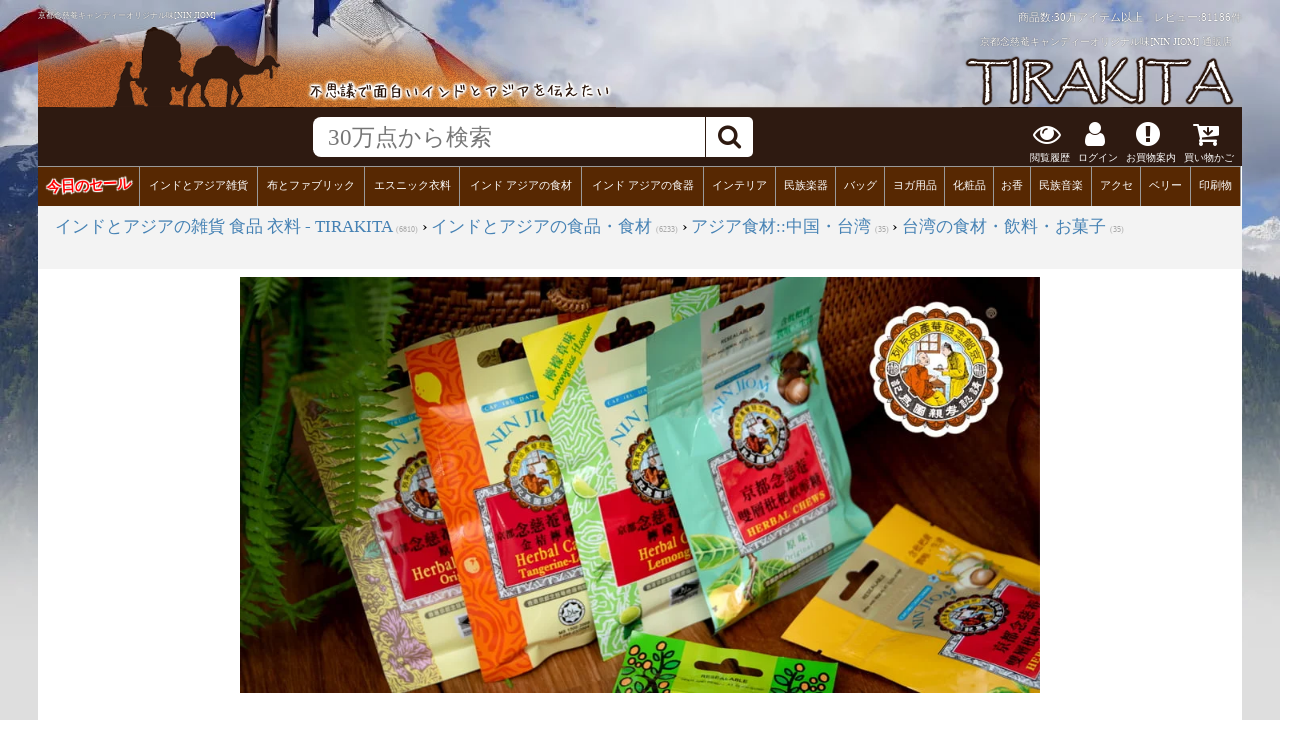

--- FILE ---
content_type: text/html; charset=UTF-8
request_url: https://www.tirakita.com/food3/fd_loj_523.shtml
body_size: 28339
content:
<!DOCTYPE html>
<html lang="ja-JP" xmlns:og="http://ogp.me/ns#" xmlns:fb="http://www.facebook.com/2008/fbml">
<head>
<meta http-equiv="Content-Type" content="text/html; charset=UTF-8">
<meta name="viewport" content="width=device-width,initial-scale=1">
<!--ベーステンプレート-->
<!--FBの設定-->
<meta property="og:title" content="京都念慈菴キャンディーオリジナル味[NIN JIOM]  の通販 - TIRAKITA.COM">
<meta property="og:description" content="喉が痛いと友人一家からSOSがあり、救援物資として送りました。(3種類送ったうちの一つです)声のお仕事をされている方達がオススメされていた飴でしたので効果…NIN JIOM キャンディ のど飴 おみやげ かわいい アジア レトロ 台湾 台湾 食材 台湾 食品">
<meta property="og:url" content="https://www.tirakita.com/food3/fd_loj_523.shtml">
<meta property="og:image" content="https://www.tirakita.com/food3/Photos/fd_loj_518_770bn.jpg">
<meta property="product:brand" content="京都念慈菴">
<meta property="product:availability" content="in stock">
<meta property="product:condition" content="new">
<meta property="product:price:amount" content="330">
<meta property="product:price:currency" content="JPY">
<meta property="product:retailer_item_id" content="FD-LOJ-523">
<meta property="product:item_group_id" content="TAIPEI-2">

<!--twitterの設定-->
<meta name="twitter:card" content="summary_large_image">
<meta name="twitter:site" content="https://www.tirakita.com/food3/fd_loj_523.shtml">
<meta name="twitter:image" content="https://www.tirakita.com/food3/Photos/fd_loj_518_770bn.jpg" />
<meta name="twitter:title" content="京都念慈菴キャンディーオリジナル味[NIN JIOM]  の通販 - TIRAKITA.COM">
<meta name="twitter:description" content="喉が痛いと友人一家からSOSがあり、救援物資として送りました。(3種類送ったうちの一つです)声のお仕事をされている方達がオススメされていた飴でしたので効果…NIN JIOM キャンディ のど飴 おみやげ かわいい アジア レトロ 台湾 台湾 食材 台湾 食品">

<!--Googleの検索画面に指定のサムネイルを表示-->

<!--
  <PageMap>
    <DataObject type="thumbnail">
      <Attribute name="src" value="https://www.tirakita.com/food3/Photos/fd_loj_523b.jpg"/>
      <Attribute name="width" value="650"/>
      <Attribute name="height" value="585"/>
    </DataObject>
  </PageMap>
-->

<title>京都念慈菴キャンディーオリジナル味[NIN JIOM] の通販 - TIRAKITA.COM</title>
<meta name="keywords" content="京都念慈菴キャンディーオリジナル味[NIN JIOM]">
<meta name="description" content="京都念慈菴キャンディーオリジナル味[NIN JIOM] ならTIRAKITA.COMへ!! 喉が痛いと友人一家からSOSがあり、救援物資として送りました。(3種類送ったうちの一つです)声のお仕事をされている方達がオススメされていた飴でしたので効果…NIN JIOM キャンディ のど飴 おみやげ かわいい アジア レトロ 台湾 台湾 食材 台湾 食品 ">
<META http-equiv="Content-Script-Type" content="text/javascript">
<META http-equiv="Content-Style-Type" content="text/css">
<link rel="canonical" href="https://www.tirakita.com/food3/fd_loj_523.shtml" />
<link rel="shortcut icon" type="image/vnd.microsoft.icon" href="https://www.tirakita.com/Gif/icons/fabicon/favicon.ico">
<link rel="icon" type="image/vnd.microsoft.icon" href="https://www.tirakita.com/Gif/icons/fabicon/favicon.ico">
<meta name="theme-color" content="#582c09"> <!-- Androidのテーマカラー -->
<LINK rel='stylesheet' href='//www.tirakita.com/asset/dist/gpage.min.css?ver=20260115094125' type='text/css' charset='UTF-8'>
<link rel="preload prefetch" href="https://www.tirakita.com/asset/vendor/fonts/fontawesome-webfont.woff2?v=4.7.0" as="font" type="font/woff2" crossorigin>


	<!-- Google Analytics Google tag (gtag.js) -->
<script async src='https://www.googletagmanager.com/gtag/js?id=UA-741204-1'></script>
<script>
  window.dataLayer = window.dataLayer || [];
  function gtag(){dataLayer.push(arguments);}
  gtag('js', new Date());
  gtag('config', 'UA-741204-1');
</script>
<!-- End Google Analytics -->

</head>
<body>

	<style type='text/css'><!--
		.non_jp { display:none; }
	--></style>
<div id='main_with_photo'>
<div id='main_width_90pas'>

<header>
<!--- 写真透明化ヘッダ -->
<div id='header_img2' class='clearfix'>
	<div>
		<h1>京都念慈菴キャンディーオリジナル味[NIN JIOM]</h1>
		<div>商品数:30万アイテム以上　レビュー:<a href='//www.tirakita.com/sys/db/hyouka_get.php?init=1'>81186件</a></div>
		<span>京都念慈菴キャンディーオリジナル味[NIN JIOM] 通販店</span>
	</div>

	<div id='header_div'>
		<a href='https://www.tirakita.com/' title='インド雑貨 アジア雑貨 ティラキタへ'>
		<img class='left' src='https://www.tirakita.com/Gif/page_base_201607/header_up_left.png' alt='京都念慈菴キャンディーオリジナル味[NIN JIOM]のヘッダ' loading='lazy' width='578' height='101'>
		<img class='right' src='https://www.tirakita.com/Gif/page_base_201607/header_up_right.png' alt='京都念慈菴キャンディーオリジナル味[NIN JIOM]のヘッダ' loading='lazy' width='280' height='101'>
		</a>
	</div>
	<a href='https://www.tirakita.com/' title='インド雑貨 アジア雑貨 ティラキタへ'><img id='head_img2' style='display:none;' src='https://www.tirakita.com/Gif/goods_page/top_banner4sumaho4.jpg' width='640' height='189' alt='京都念慈菴キャンディーオリジナル味[NIN JIOM]のヘッダ' loading='lazy'></a>
</div> <!-- #header_img2 -->

<!--- 上部に固定されるFIX HEADER -->
<div id='fix_header'>
	<div id="header_search_20231220">
		<!-- 左の画像、3本線 -->
		<div id="header_search_left">
			<!-- 左上共通部分入れる セールの時に更新しなくてもいいようにリアルタイム表示 -->
					</div>

		<!-- 右のヘッダ、検索やアイコンなど -->
		<div id="header_search_right">
			<!-- 真ん中検索部分 -->
			<div id='header_search_search_outer'>
				<div id='header_search_search'>
					<form id='as2_search_form' action="https://www.tirakita.com//sys/goods_search/goods_search.php" accept-charset="UTF-8">
						<input id='as2_search_box' type='text' name='search_query' autocomplete='off' placeholder="30万点から検索" />
						<input type=hidden name="page" value="0">
						<input type=hidden name="save2search_rireki" value="1">
						<input type=hidden name="mcatalog_no" value="reset">
						<span id='search_submit'><i class="fa fa-search"></i></span>
					</form>
				</div>
			</div>

			<!--- お知らせ、お買物案内、買い物カゴなどアイコン -->
			<div id='header_search_icon' class='clearfix'>
				<!-- 閲覧履歴 -->
				<div class='del_on_smaho'>
					<a href='#div_syouhin_rireki'><i class="fa fa-eye" aria-hidden="true"></i><br>閲覧履歴</a>
				</div>

				<!-- お客様ページ PC用-->
				<div class='window_button_click del_on_smaho' data-window='login_pc_win' data-y_add='0'>
					<i class="fa fa-user" aria-hidden="true"></i><br>
ログイン				</div>

				<!-- お客様ページ sumaho用-->
				<div class='del_on_pc del_on_tablet' id='login_button'>
					<i class="fa fa-user" aria-hidden="true"></i><br>
ログイン				</div>

				<div class='window_button_click del_on_smaho' data-window='okaimono_annai_win' data-y_add='-100'>
					<i class="fa fa-exclamation-circle" aria-hidden="true"></i><br>お買物案内
				</div>

				<!-- 買い物かご -->
				<a id="header_cart_button" href='https://www.tirakita.com/cgi-bin/phpcart5/phpcart5.php?csrf=4ea9b1a87a595bb359053b7b3364f63927e69bd810a1cb4cdd471052f7453f10&action=view'>				<div>
					<i class="fa fa-cart-arrow-down" aria-hidden="true"></i><br>買い物かご
					<span id='cart_in_num' class='number'></span>
				</div></a>

				<!-- メニュー -->
				<div class='del_on_pc del_on_tablet' id='category_button'>
					<i class="fa fa-bars" aria-hidden="true"></i><br>メニュー
				</div>

			</div><!--	header_search_icon -->
		</div><!--	header_search_right -->
	</div><!-- header_search_20231220 -->


		<!-- カテゴリヘッダ -->
		<div id='header_category' class='clearfix'>
			<div class='window_button'><span style='display:block; transform: rotate(-3deg);'><a style='text-shadow: 1px 1px 1px #FFF,-1px 1px 1px #FFF,1px -1px 1px #FFF,-1px -1px 1px #FFF; color:#F00; font-weight:800; font-size:1.3em;' href='https://www.tirakita.com/higawari.shtml'>今日のセール</a></span></div><div class='window_button' data-mode='cat' data-window='general_goods_category_win'><a href='https://www.tirakita.com/subtop/tm_ethnic_zakka.shtml'>インドとアジア雑貨</a></div><div class='window_button' data-mode='cat' data-window='Fabric_category_win'><a href='https://www.tirakita.com/subtop/tm_nuno.shtml'>布とファブリック</a></div><div class='window_button' data-mode='cat' data-window='Garments_category_win'><a href='https://www.tirakita.com/subtop/tm_iryou.shtml'>エスニック衣料</a></div><div class='window_button' data-mode='cat' data-window='Food_category_win'><a href='https://www.tirakita.com/subtop/tm_food.shtml'>インド アジアの食材</a></div><div class='window_button' data-mode='cat' data-window='Utensils_category_win'><a href='https://www.tirakita.com/subtop/utencils.shtml'>インド アジアの食器</a></div><div class='window_button' data-mode='cat' data-window='Interior_category_win'><a href='https://www.tirakita.com/subtop/tm_interior.shtml'>インテリア</a></div><div class='window_button' data-mode='cat' data-window='Musical_Instruments_category_win'><a href='https://www.tirakita.com/gakki/gakki.shtml'>民族楽器</a></div><div class='window_button' data-mode='cat' data-window='Bag_category_win'><a href='https://www.tirakita.com/subtop/tm_bag.shtml'>バッグ</a></div><div class='window_button' data-mode='cat' data-window='Yoga_category_win'><a href='https://www.tirakita.com/subtop/yoga.shtml'>ヨガ用品</a></div><div class='window_button' data-mode='cat' data-window='Cosme_category_win'><a href='https://www.tirakita.com/subtop/tm_cosme.shtml'>化粧品</a></div><div class='window_button' data-mode='cat' data-window='Insence_category_win'><a href='https://www.tirakita.com/subtop/incense.shtml'>お香</a></div><div class='window_button' data-mode='cat' data-window='CD_category_win'><a href='https://www.tirakita.com/subtop/tm_indian_music.shtml'>民族音楽</a></div><div class='window_button' data-mode='cat' data-window='jewelry_category_win'><a href='https://www.tirakita.com/subtop/tm_accesory.shtml'>アクセ</a></div><div class='window_button' data-mode='cat' data-window='BellyDance_category_win'><a href='https://www.tirakita.com/subtop/tm_belly.shtml'>ベリー</a></div><div class='window_button' data-mode='cat' data-window='PrintGoods_category_win'><a href='https://www.tirakita.com/subtop/tm_book.shtml'>印刷物</a></div>
		</div> <!-- header_category --><input type='hidden' id='rcrumbs_max_disp' value='3'><style type='text/css'><!--#breadcrumb{max-height:4.8em;}--></style>	<!-- パンくずリスト表示 -->
	
<div id='breadcrumb_outer'>
<div id='breadcrumb'>
<div class='breadcrumb rcrumbs'><ul class='clearfix' itemscope itemtype='http://schema.org/BreadcrumbList'>

	<li>
	<div itemprop='itemListElement' itemscope itemtype='http://schema.org/ListItem'>
		<a class=' no_del ' href='https://www.tirakita.com/' itemprop='item' >
			<span itemprop='name'>インドとアジアの雑貨 食品 衣料 - TIRAKITA</span>
		</a>
	<meta itemprop='position' content='1' /><span class='item_num'>(6810)</span> &rsaquo;
	</div>
</li>

	<li>
	<div itemprop='itemListElement' itemscope itemtype='http://schema.org/ListItem'>
		<meta itemprop='position' content='2' />
		<a class=' no_del ' href='https://www.tirakita.com/subtop/tm_food.shtml' itemprop='item' >
			<span itemprop='name'>インドとアジアの食品・食材</span>
		</a><span class='item_num'>(6233)</span> &rsaquo;
	</div>
</li>

	<li>
	<div itemprop='itemListElement' itemscope itemtype='http://schema.org/ListItem'>
		<a class=' no_del ' href='https://www.tirakita.com/food/china.shtml#9238' itemprop='item' >
			<span itemprop='name'>アジア食材::中国・台湾</span>
		</a>
	<meta itemprop='position' content='3' /><span class='item_num'>(35)</span> </div>
</li>

	<li>
	<div itemprop='itemListElement' itemscope itemtype='http://schema.org/ListItem'>
		&rsaquo;
	
		<meta itemprop='position' content='4' />
		<a class=' no_del ' href='https://www.tirakita.com/food/taipei-2_ms.shtml' itemprop='item' >
			<span itemprop='name'>台湾の食材・飲料・お菓子</span>
		</a><span class='item_num'>(35)</span></div></li>
</ul>
</div><!-- breadcrumb -->
</div><!-- breadcrumb_outer -->


</div> <!-- fix_header -->
</header>

<main>

<!-- ------------- Body --------------- -->
<div id='div_parents' class='clearfix'>
<div class='clearfix'>

<div id='top_image960' class='no_disp_top4sm'>

 
<img alt='京都念慈菴キャンディーオリジナル味[NIN JIOM]1枚目の説明写真です' async  width='1000' height='519'  src='https://www.tirakita.com/food3/Photos/fd_loj_518_770bn.jpg'>

</div> <!-- top_image960  class='no_disp_top4sm' -->

<div id='top4sm'><!-- 縦1カラムのスマートフォン用 -->

	<div id='header_goods_name'>
		<div class='catch_copy'>台湾土産の定番アイテム♪</div>
		<span itemprop="name">京都念慈菴キャンディーオリジナル味[NIN JIOM]</span>
	</div>

	<div id='top_image960'>
	
	 
<img alt='京都念慈菴キャンディーオリジナル味[NIN JIOM]1枚目の説明写真です' async  width='1000' height='519'  src='https://www.tirakita.com/food3/Photos/fd_loj_518_770bn.jpg'>

	</div>

	<div id='movie4sm'>
	<iframe width='100%' height='315' src='https://www.youtube.com/embed/Hr4saFiUoxs' frameborder='0' allow='accelerometer; autoplay; encrypted-media; gyroscope; picture-in-picture' allowfullscreen></iframe>
	</div><!-- id='movie4sm' -->

	<div id='topphoto4sm'>
		<div id='goods_photo_owl_carousel' class='owl-carousel owl-theme'>

				<div class='item'>
					<a href='https://www.tirakita.com/food3/Photos/fd_loj_523bb.jpg'><img width='1000' height='901' src='https://www.tirakita.com/food3/Photos/fd_loj_523b.jpg' alt='京都念慈菴キャンディーオリジナル味[NIN JIOM]の写真NIN JIOM,キャンディ,のど飴,おみやげ,かわいい,アジア,レトロ,台湾,台湾 食材,台湾 食品' async></a>
				</div>

				<div class='item'>
					<a href='https://www.tirakita.com/food3/Photos/fd_loj_523_2bb.jpg'><img class='owl-lazy' async width='1000' height='939' data-src='https://www.tirakita.com/food3/Photos/fd_loj_523_2b.jpg' alt='京都念慈菴キャンディーオリジナル味[NIN JIOM] 2 - 裏面です'></a>
				</div>

				<div class='item'>
					<a href='https://www.tirakita.com/food3/Photos/fd_loj_523_3bb.jpg'><img class='owl-lazy' async width='1000' height='955' data-src='https://www.tirakita.com/food3/Photos/fd_loj_523_3b.jpg' alt='京都念慈菴キャンディーオリジナル味[NIN JIOM] 3 - 中を開けてみました。便利な個包装です'></a>
				</div>
</div><!-- <div id='goods_photo_owl_carousel' -->

	</div><!-- id='topphoto4sm' -->

	<div id='header_hyouka' class='clearfix'>
		<img decoding='async' src='https://www.tirakita.com/Gif/star/50m.gif' alt='京都念慈菴キャンディーオリジナル味[NIN JIOM]の評価' width='84' height='16' loading='lazy'>(<a class='menu' href='#div_hyouka'>評価:<span itemprop='ratingCount'>21</span>件</a>)
	</div>

	
				<div id='header_brand' class='clearfix'>
					<span>ブランド:</span> <a href='https://www.tirakita.com/%E4%BA%AC%E9%83%BD%E5%BF%B5%E6%85%88%E8%8F%B4'>京都念慈菴</a>
				</div>

	<div id='header_tag' class='clearfix'>
		<span>キーワード:</span><a class='menu' href='https://www.tirakita.com/NIN+JIOM'>NIN JIOM</a>　<a class='menu' href='https://www.tirakita.com/%E3%82%AD%E3%83%A3%E3%83%B3%E3%83%87%E3%82%A3'>キャンディ</a>　<a class='menu' href='https://www.tirakita.com/%E3%81%AE%E3%81%A9%E9%A3%B4'>のど飴</a>　<a class='menu' href='https://www.tirakita.com/%E3%81%8A%E3%81%BF%E3%82%84%E3%81%92'>おみやげ</a>　<a class='menu' href='https://www.tirakita.com/%E3%81%8B%E3%82%8F%E3%81%84%E3%81%84'>かわいい</a>　<a class='menu' href='https://www.tirakita.com/%E3%82%A2%E3%82%B8%E3%82%A2'>アジア</a>　<a class='menu' href='https://www.tirakita.com/%E3%83%AC%E3%83%88%E3%83%AD'>レトロ</a>　<a class='menu' href='https://www.tirakita.com/%E5%8F%B0%E6%B9%BE'>台湾</a>　<a class='menu' href='https://www.tirakita.com/%E5%8F%B0%E6%B9%BE+%E9%A3%9F%E6%9D%90'>台湾 食材</a>　<a class='menu' href='https://www.tirakita.com/%E5%8F%B0%E6%B9%BE+%E9%A3%9F%E5%93%81'>台湾 食品</a>
	</div>


	<div class='fullscreen_width_margin4sm'>
		

		<div class='price_disp retail_only_disp'>
		<div class='price_line'><font><span class='non_jp'>&yen;</span>330<span class='jp'>円</span></font><span class='sales_tax'>(税込 <span class='non_jp'>&yen;</span>356<span class='jp'>円</span>)</span></font></div><div id='saiyasune'><font>■メール便送料商品■</font>
				<div>
					<div id='saiyasune2'>こちらの商品はメール便で発送が可能な商品です。<br>こちらの商品は合計4800円以上のお買い上げで送料無料となります。<br><br>ぜひ他の<a href='https://www.tirakita.com/sys/goods_search/goods_search.php?dg_query=%E9%A3%9F%E5%93%81%E3%83%BB%E9%A3%9F%E6%9D%90+%E9%80%81%E6%96%99%E7%84%A1%E6%96%99&shipping_free_only=1&dg_yoko_menu=1&dg_%c1%f7%ce%c1%cc%b5%ce%c1=checked&sort=zaiko_desc'>送料無料対象商品</a>も併せてご覧くださいませ。</div>
				</div>
			</div><span itemprop='offers' itemscope itemtype='http://schema.org/Offer'>
<span itemprop='price' content='356'></span>
<meta itemprop='priceCurrency' content='JPY' />
<meta itemprop='url' content='https://www.tirakita.com/food3/fd_loj_523.shtml' />
<link itemprop='itemCondition' href='http://schema.org/NewCondition'/>
<link itemprop='availability' content='http://schema.org/InStock' />
<meta itemprop='priceValidUntil' content='2027-01-21' />

        <div itemprop="hasMerchantReturnPolicy" itemtype="https://schema.org/MerchantReturnPolicy" itemscope>
          <meta itemprop="applicableCountry" content="JP" />
          <meta itemprop="returnPolicyCategory" content="https://schema.org/MerchantReturnFiniteReturnWindow" />
          <meta itemprop="merchantReturnDays" content="30" />
          <meta itemprop="returnMethod" content="https://schema.org/ReturnByMail" />
          <meta itemprop="returnFees" content="https://schema.org/ReturnFeesCustomerResponsibility" />
        </div>
        <div itemprop="shippingDetails" itemtype="https://schema.org/OfferShippingDetails" itemscope>
          <div itemprop="shippingRate" itemtype="https://schema.org/MonetaryAmount" itemscope>
            <meta itemprop="value" content="590" />
            <meta itemprop="currency" content="JPY" />
          </div>
          <div itemprop="shippingDestination" itemtype="https://schema.org/DefinedRegion" itemscope>
            <meta itemprop="addressCountry" content="JP" />
          </div>
          <div itemprop="deliveryTime" itemtype="https://schema.org/ShippingDeliveryTime" itemscope>
            <div itemprop="handlingTime" itemtype="https://schema.org/QuantitativeValue" itemscope>
              <meta itemprop="minValue" content="0" />
              <meta itemprop="maxValue" content="1" />
              <meta itemprop="unitCode" content="DAY" />
            </div>
            <div itemprop="transitTime" itemtype="https://schema.org/QuantitativeValue" itemscope>
              <meta itemprop="minValue" content="1" />
              <meta itemprop="maxValue" content="3" />
              <meta itemprop="unitCode" content="DAY" />
            </div>
          </div>
        </div></span>
<div id='tirakita_point_disp'><a href='//www.tirakita.com/point.shtml'><img loading='lazy' src='//www.tirakita.com/Gif/point.gif' alt='京都念慈菴キャンディーオリジナル味[NIN JIOM]を購入すると貰えるポイント'></a><font>3ポイント</font>　</div>		</div>

		<!-- =======  卸用の表示 ====== -->
		<div id='center_cart'>
				</div> <!-- center_cart -->

		
		<div id='header_hyouka'><img loading='lazy' decoding='async' src='https://www.tirakita.com/Gif/star/50m.gif' alt='京都念慈菴キャンディーオリジナル味[NIN JIOM]の評価' width='84' height='16'><div>(<a class='menu' href='#div_hyouka'>評価:21件</a>)</div></div>

		<div id='disp_shipping_date'><font>今</font>ご注文いただくと、今日発送できます。</span></div>
		
		
		
		<div id='zaiko'>
			在庫あり		</div>

		
			<div class='kazuwari_div'>
				<H3><img class='e_chg_photo' loading='lazy' width='285' height='25' src='https://www.tirakita.com/Gif/page_base_201607/otokuna_kazuwari.png' alt='京都念慈菴キャンディーオリジナル味[NIN JIOM]のお得なまとめ買い' width='285' height='25'></H3>
				<div class='kazuwari_div_inner'>
				
			<div class='kazuwari_div_each_items selected'>
				
				<img loading='lazy' src='https://www.tirakita.com/food3/Photos/fd_loj_523s.jpg' width='277' height='250' alt='京都念慈菴キャンディーオリジナル味[NIN JIOM]の数割選択写真'>
				単品<br>
				<span class='non_jp'>&yen;</span>
				330
				<span class='jp'>円</span>
				<br>
				(選択中)
			</div>
			<div class='kazuwari_div_each_items '>
				<a href='https://www.tirakita.com/food3/set_food_933.shtml'>
				<img loading='lazy' src='https://www.tirakita.com/food3/Photos/set_food_933s.jpg' width='250' height='250' alt='【選べる6個セット】京都念慈菴 キャンディー [NIN JIOM]の数割選択写真'>
				【選べる6個セット】京都念慈菴 キャンディー [NIN JIOM]<br>
				<span class='non_jp'>&yen;</span>
				1,912
				<span class='jp'>円</span>
				<br>
				</a>
			</div>
				</div>
			</div>

		<div id='goods_id_div'>
			商品番号:<span itemprop='sku' id='goods_id'>FD-LOJ-523</span>
		</div>



		<p><h3><img width='285' height='25' src='https://www.tirakita.com/Gif/page_base_201607/goods_setumei.png' class='e_chg_photo' alt='京都念慈菴キャンディーオリジナル味[NIN JIOM]の説明' loading='lazy'></h3></p>
		<span itemprop="description"><span class='h5on'> <h5>■香港&台湾土産で人気です♪</h5>  香港、台湾のコンビニやドラッグストアで必ず売っている「京都念慈菴」のハーバルキャンディです。香港&台湾土産として人気なのはもちろんのこと、中華圏の人だったら誰でも知っているThe定番。<br>  <br>  お味も親しみやすく、いわゆる漢方が入ったのど飴と言う感じで、のどが痛い時はもちろん、お菓子としても美味しくいただけます。<br><br>  <h5>■長い歴史のあるハーバルキャンディ</h5>  清王朝の時代から長い歴史のあるレシピで作られているハーバルキャンディで、親孝行の楊孝廉がこのキャンディのレシピを教えてもらうエピソードがあるのだとか。You tubeでアニメにもなっています。<br><br>  <iframe width='100%' height='315' src='https://www.youtube.com/embed/Hr4saFiUoxs' frameborder='0' allow='accelerometer; autoplay; encrypted-media; gyroscope; picture-in-picture' allowfullscreen></iframe></span></span>
		

		

		<!-- =======  カートに入れる終了 ====== -->

		<h3><img src='https://www.tirakita.com/Gif/page_base_201607/goods_data.png' class='e_chg_photo' alt='京都念慈菴キャンディーオリジナル味[NIN JIOM]のデータ' loading='lazy' width='285' height='25'></h3>
		<table id='syouhin_data_table_disp'>
			<tbody>
			<tr><th>賞味期限</th><td>2027年11月29日(この賞味期限以降の商品が届く場合もございます) 賞味期限まで1年以上あります</td></tr>
			<tr><th>ブランド</th><td> <a href='https://www.tirakita.com/%E4%BA%AC%E9%83%BD%E5%BF%B5%E6%85%88%E8%8F%B4'>京都念慈菴</a></td></tr>
			<tr><th >原材料・成分</th><td>砂糖、ブドウ糖、ハーブ抽出液（ビワ葉・スイカズラ花・キキョウ根、リコリス根）、香料、着色料（カラメル）</td></tr><tr><th >名称</th><td>キャンディ</td></tr><tr><th >商品の内容量</th><td>20グラム</td></tr><tr><th >温度帯指定</th><td>常温: 室温での保管が可能です</td></tr><tr><th >ハラル</th><td>イスラムの方でも安心の<a href='https://www.tirakita.com/ハラル'>ハラル</a>食品です。</td></tr><tr><th >製造国</th><td><a href='https://www.tirakita.com/タイ'>タイ</a></td></tr>
			<tr><th>【大ロットでの購入について】</th><td>飲食店様、雑貨店様など、<b>業務用の数の多いご注文も大歓迎</b>です。<b>在庫がある分は即納</b>できます。ご希望の方はお気軽にご相談ください。</td></tr><tr><th>商品サイズ</th><td>約15cm x 9cm x 2cm 約30g</td></tr>

					

			

			</tbody>
		</table> <!--  id='syouhin_data_table_disp' -->

	</div><!-- div class='fullscreen_width_margin4sm' -->

	<div id='goods_photo4sm'>
	
				<img class='lazy' width='1000' height='901' decoding='async' data-original='https://www.tirakita.com/food3/Photos/fd_loj_523b.jpg' alt='京都念慈菴キャンディーオリジナル味[NIN JIOM]の商品写真 1枚目 パッケージ写真です'>
				<div class='top_photo_comment_topphoto4sm'>パッケージ写真です</div>
			
				<img class='lazy' width='1000' height='939' decoding='async' data-original='https://www.tirakita.com/food3/Photos/fd_loj_523_2b.jpg' alt='京都念慈菴キャンディーオリジナル味[NIN JIOM]の商品写真 2枚目 裏面です'>
				<div class='top_photo_comment_topphoto4sm'>裏面です</div>
			
				<img class='lazy' width='1000' height='955' decoding='async' data-original='https://www.tirakita.com/food3/Photos/fd_loj_523_3b.jpg' alt='京都念慈菴キャンディーオリジナル味[NIN JIOM]の商品写真 3枚目 中を開けてみました。便利な個包装です'>
				<div class='top_photo_comment_topphoto4sm'>中を開けてみました。便利な個包装です</div>
			
	</div><!--div id='goods_photo4sm' -->

	<div class='fullscreen_width_margin4sm'>
		
	</div><!-- div class='fullscreen_width_margin4sm' -->

</div><!-- div id='top4sm' -->

<div itemscope itemtype="http://schema.org/Store" id='schema_org_store'>
<meta itemprop="image" content="https://www.tirakita.com/food3/Photos/fd_loj_518_770bn.jpg">
<meta itemprop="name" content="インドとアジアの雑貨 食品 衣料 - TIRAKITA">
<meta itemprop="address" content="神奈川県三浦郡葉山町一色339">
<meta itemprop="telephone" content="046-875-3668">


<div id='div_sentaku_load' itemscope itemtype='http://schema.org/Product' > <!-- jqueryでページの内容を入れ替え -->
<meta itemprop="brand" content="京都念慈菴">
<meta itemprop="name" content="京都念慈菴キャンディーオリジナル味[NIN JIOM] 食品 食材 のど飴 おみやげ かわいい アジア レトロ 台湾 アジア食材 中国 台湾の食材 飲料 お菓子">
<meta itemprop="mpn" content="FD-LOJ-523">
<meta itemprop="productID" content="FD-LOJ-523">
<meta itemprop="url" content="https://www.tirakita.com/food3/fd_loj_523.shtml">
<meta itemprop='image' content='https://www.tirakita.com/food3/Photos/fd_loj_523bb.jpg'>
<meta itemprop='image' content='https://www.tirakita.com/food3/Photos/fd_loj_523_2bb.jpg'>
<meta itemprop='image' content='https://www.tirakita.com/food3/Photos/fd_loj_523_3bb.jpg'>


	<span itemprop='aggregateRating' itemscope itemtype='http://schema.org/AggregateRating'>
	  <meta itemprop='ratingValue' content='5' />
		<meta itemprop='bestRating' content='5'>
		<meta itemprop='ratingCount' content='21'>
	</span>
<div itemprop="review" itemtype="http://schema.org/Review" itemscope>
	<meta itemprop="reviewBody" content="友人から台湾のお土産でもらった時に、美味しいなあと思い探していました。
私としてはこのオリジナル味のキャンディタイプが一番好きです。
パッケージもかわいらしいので、友達に会うときに、ちょっとした手土産にもなります。
" />
	<div itemprop="author" itemtype="http://schema.org/Person" itemscope>
		<meta itemprop="name" content="こまる" />
	</div>
	<div itemprop="reviewRating" itemtype="http://schema.org/Rating" itemscope>
		<meta itemprop="ratingValue" content="5" />
		<meta itemprop="bestRating" content="5" />
	</div>
</div>
<div itemprop="review" itemtype="http://schema.org/Review" itemscope>
	<meta itemprop="reviewBody" content="とても気になっていたひとしなだったので、購入できてよかったです。


もっと漢方っぽいかなと思っていましたが、スーッと爽やかな感じです。" />
	<div itemprop="author" itemtype="http://schema.org/Person" itemscope>
		<meta itemprop="name" content="匿名" />
	</div>
	<div itemprop="reviewRating" itemtype="http://schema.org/Rating" itemscope>
		<meta itemprop="ratingValue" content="4" />
		<meta itemprop="bestRating" content="5" />
	</div>
</div>
<div itemprop="review" itemtype="http://schema.org/Review" itemscope>
	<meta itemprop="reviewBody" content="喉が乾燥して、空咳が出たときに舐めていますが、すーっと咳が止まります。
杏仁の甘さもちょうどいいです。
メール便で届いたので、送料がおさえられました。" />
	<div itemprop="author" itemtype="http://schema.org/Person" itemscope>
		<meta itemprop="name" content="ぴー" />
	</div>
	<div itemprop="reviewRating" itemtype="http://schema.org/Rating" itemscope>
		<meta itemprop="ratingValue" content="5" />
		<meta itemprop="bestRating" content="5" />
	</div>
</div>
<div itemprop="review" itemtype="http://schema.org/Review" itemscope>
	<meta itemprop="reviewBody" content="個包装になっているので、必要な分だけカバンにいれています。
一粒あたりの金額は安くはないですが、一袋8個入りで食べきりサイズなのは良いです。
日本ののど飴より、口の中が甘くなりにくいし、やっぱり効きます。" />
	<div itemprop="author" itemtype="http://schema.org/Person" itemscope>
		<meta itemprop="name" content="ぴー" />
	</div>
	<div itemprop="reviewRating" itemtype="http://schema.org/Rating" itemscope>
		<meta itemprop="ratingValue" content="5" />
		<meta itemprop="bestRating" content="5" />
	</div>
</div>
<div itemprop="review" itemtype="http://schema.org/Review" itemscope>
	<meta itemprop="reviewBody" content="なんだか高級な味がします。
杏仁豆腐のような風味と、鼻にスーッとぬけるメントールの香りが風邪気味の喉をスッキリ癒してくれました。
ハーブキャンディといえばスイスだと思っていましたが、日本人の口には台湾のハーブキャンディが合うのだなあ～と思わされた美味しいキャンディです。" />
	<div itemprop="author" itemtype="http://schema.org/Person" itemscope>
		<meta itemprop="name" content="ヒロミ" />
	</div>
	<div itemprop="reviewRating" itemtype="http://schema.org/Rating" itemscope>
		<meta itemprop="ratingValue" content="5" />
		<meta itemprop="bestRating" content="5" />
	</div>
</div>
<div itemprop="review" itemtype="http://schema.org/Review" itemscope>
	<meta itemprop="reviewBody" content="キャンディと喉飴の中間が欲しい時に
花粉症で喉がイガイガ痛かったのでオリジナル味を3点購入。母親は美味しい、同僚は杏仁豆腐にケミカルな味と表現。私はクセのある味に一瞬戸惑いました。ミント系の強いスッキリ感とは違いますが、濃い味ながらも口に甘さが残らず良かったです。思ったより小粒です。送料が商品代に近くかかりますが、少量だけ欲しかった私にはこちらのショップがお手頃でした（楽天なども検索）。梱包も丁寧で安心です。コロナ禍での通販生活もあって、愛情を感じる商品案内は温かみを感じ良かったです。また機会があればショップをリピートしたいと思います。" />
	<div itemprop="author" itemtype="http://schema.org/Person" itemscope>
		<meta itemprop="name" content="yukimi" />
	</div>
	<div itemprop="reviewRating" itemtype="http://schema.org/Rating" itemscope>
		<meta itemprop="ratingValue" content="5" />
		<meta itemprop="bestRating" content="5" />
	</div>
</div>
<div itemprop="review" itemtype="http://schema.org/Review" itemscope>
	<meta itemprop="reviewBody" content="リピートです。春になったのに常時マスクの生活のせいか喉が乾燥して、空咳が出るときがあります。その時に一粒口にいれると、咳がすーっと引いていきます。
色々心配な時期なので、これで咳がおさまるとホットします。
発送も早かったです。
納品書の裏の模様が素敵で。何かに使えないかなぁと考え中です。" />
	<div itemprop="author" itemtype="http://schema.org/Person" itemscope>
		<meta itemprop="name" content="しょうじろう" />
	</div>
	<div itemprop="reviewRating" itemtype="http://schema.org/Rating" itemscope>
		<meta itemprop="ratingValue" content="5" />
		<meta itemprop="bestRating" content="5" />
	</div>
</div>
<div itemprop="review" itemtype="http://schema.org/Review" itemscope>
	<meta itemprop="reviewBody" content="中華圏でおなじみのこののど飴。
どんなのど飴より、効能がある気がしていて、いつも買い求めています。

漢方をベースにしたのど飴なのに、気になるようなイヤな苦みはなく、
一つずつ個別包装なのもあって、持ち運びにも便利。


これがないと、生きていけないぐらい助かっています。
ティラキタさん、取り扱ってくださりありがとうございます！
" />
	<div itemprop="author" itemtype="http://schema.org/Person" itemscope>
		<meta itemprop="name" content="lily" />
	</div>
	<div itemprop="reviewRating" itemtype="http://schema.org/Rating" itemscope>
		<meta itemprop="ratingValue" content="5" />
		<meta itemprop="bestRating" content="5" />
	</div>
</div>
<div itemprop="review" itemtype="http://schema.org/Review" itemscope>
	<meta itemprop="reviewBody" content="とてもおいしいし早く届いて嬉しかったです！" />
	<div itemprop="author" itemtype="http://schema.org/Person" itemscope>
		<meta itemprop="name" content="m" />
	</div>
	<div itemprop="reviewRating" itemtype="http://schema.org/Rating" itemscope>
		<meta itemprop="ratingValue" content="5" />
		<meta itemprop="bestRating" content="5" />
	</div>
</div>
<div itemprop="review" itemtype="http://schema.org/Review" itemscope>
	<meta itemprop="reviewBody" content="TIRAKITAさんの食品のランキングで上位だったこちらの飴が、気になっていましたので他の商品とともに購入してみました。
優しい甘さもあるのに喉はすっきり。ハーブが効いていますがそんなにクセもなく。
かすかに杏仁のような甘味も感じて、人気なのがよくわかりました。
中身は個包装なので、持ち歩きにも便利ですし可愛いです。ちょっとしたプレゼントにもいいなと思いました。" />
	<div itemprop="author" itemtype="http://schema.org/Person" itemscope>
		<meta itemprop="name" content="riosan" />
	</div>
	<div itemprop="reviewRating" itemtype="http://schema.org/Rating" itemscope>
		<meta itemprop="ratingValue" content="5" />
		<meta itemprop="bestRating" content="5" />
	</div>
</div>
<div itemprop="review" itemtype="http://schema.org/Review" itemscope>
	<meta itemprop="reviewBody" content="かなり前に他店で購入した事があって、前も小さな袋だったとは思いましたが、今回さらに小さくなった気がします。飴自体もさらに小さい気がするのですが。。。送料無料にするのと、何となく喉がスッキリした気がして購入しましたが、小さいので今回はあまり感じませんでした。" />
	<div itemprop="author" itemtype="http://schema.org/Person" itemscope>
		<meta itemprop="name" content="匿名" />
	</div>
	<div itemprop="reviewRating" itemtype="http://schema.org/Rating" itemscope>
		<meta itemprop="ratingValue" content="4" />
		<meta itemprop="bestRating" content="5" />
	</div>
</div>
<div itemprop="review" itemtype="http://schema.org/Review" itemscope>
	<meta itemprop="reviewBody" content="杏仁豆腐を感じる味で喉がスッキリする爽快感がたまりません。袋や飴の小ささに初めビックリし、高いと思ったのですが、それを上まわる美味しさ、喉のスッキリ感があるので慣れました。日本では探せないと思います。また買います。" />
	<div itemprop="author" itemtype="http://schema.org/Person" itemscope>
		<meta itemprop="name" content="rana" />
	</div>
	<div itemprop="reviewRating" itemtype="http://schema.org/Rating" itemscope>
		<meta itemprop="ratingValue" content="5" />
		<meta itemprop="bestRating" content="5" />
	</div>
</div>
<div itemprop="review" itemtype="http://schema.org/Review" itemscope>
	<meta itemprop="reviewBody" content="いつも美味しくいただいています。
この独特の香りと味が癖になります。日本ではこういう香りのハーブキャンディは無いと思うので、ふとした時に欲しくなります。ただパッケージが小さくてすぐ無くなってしまうのが残念です。まだ他の味は試していないので次回はぜひ他の味にもチャレンジしてみます。" />
	<div itemprop="author" itemtype="http://schema.org/Person" itemscope>
		<meta itemprop="name" content="みるふぃーゆ" />
	</div>
	<div itemprop="reviewRating" itemtype="http://schema.org/Rating" itemscope>
		<meta itemprop="ratingValue" content="4" />
		<meta itemprop="bestRating" content="5" />
	</div>
</div>
<div itemprop="review" itemtype="http://schema.org/Review" itemscope>
	<meta itemprop="reviewBody" content="喉が痛いと友人一家からSOSがあり、救援物資として送りました。(3種類送ったうちの一つです)
声のお仕事をされている方達がオススメされていた飴でしたので効果はてきめんだったみたいです♪
原味(オリジナル味)は深みのある甘味にハーブの清涼感が絶妙です！！じんわり痛みを和らげてくれるみたいです(^^)" />
	<div itemprop="author" itemtype="http://schema.org/Person" itemscope>
		<meta itemprop="name" content="はるはる" />
	</div>
	<div itemprop="reviewRating" itemtype="http://schema.org/Rating" itemscope>
		<meta itemprop="ratingValue" content="5" />
		<meta itemprop="bestRating" content="5" />
	</div>
</div>
<div itemprop="review" itemtype="http://schema.org/Review" itemscope>
	<meta itemprop="reviewBody" content="６種セットのひとつとして選択して購入しました！キャンディの中では食べやすく懐かしい味がしました！甘味の中にもスッキリ感があって漢方の香りが効きそうです。喉も気分もスッキリするので気に入りました！またソフトキャンディも試してみます。" />
	<div itemprop="author" itemtype="http://schema.org/Person" itemscope>
		<meta itemprop="name" content="くまちゃん" />
	</div>
	<div itemprop="reviewRating" itemtype="http://schema.org/Rating" itemscope>
		<meta itemprop="ratingValue" content="5" />
		<meta itemprop="bestRating" content="5" />
	</div>
</div>
<div itemprop="review" itemtype="http://schema.org/Review" itemscope>
	<meta itemprop="reviewBody" content="台湾に行くたび 持てるだけ買ってきていたお気に入りのキャンディーです


 また行きたいなぁと思える美味しさです" />
	<div itemprop="author" itemtype="http://schema.org/Person" itemscope>
		<meta itemprop="name" content="匿名" />
	</div>
	<div itemprop="reviewRating" itemtype="http://schema.org/Rating" itemscope>
		<meta itemprop="ratingValue" content="5" />
		<meta itemprop="bestRating" content="5" />
	</div>
</div>
<div itemprop="review" itemtype="http://schema.org/Review" itemscope>
	<meta itemprop="reviewBody" content="オリジナルは初めての味でした。慣れてくるととても美味しく感じてきます。漢方ぽさが感じられるし、アーモンドの風味がふわっとしたりオレンジを感じたり。メントールがしっかり効いてます！" />
	<div itemprop="author" itemtype="http://schema.org/Person" itemscope>
		<meta itemprop="name" content="yuuuuu." />
	</div>
	<div itemprop="reviewRating" itemtype="http://schema.org/Rating" itemscope>
		<meta itemprop="ratingValue" content="5" />
		<meta itemprop="bestRating" content="5" />
	</div>
</div>
<div itemprop="review" itemtype="http://schema.org/Review" itemscope>
	<meta itemprop="reviewBody" content="自分的には、ノドに一番の飴！大変助かってます。" />
	<div itemprop="author" itemtype="http://schema.org/Person" itemscope>
		<meta itemprop="name" content="匿名" />
	</div>
	<div itemprop="reviewRating" itemtype="http://schema.org/Rating" itemscope>
		<meta itemprop="ratingValue" content="5" />
		<meta itemprop="bestRating" content="5" />
	</div>
</div>
<div itemprop="review" itemtype="http://schema.org/Review" itemscope>
	<meta itemprop="reviewBody" content="少しハーブ感もありますが、杏仁豆腐みたいな味で美味しいです。


舐めた後は喉がかなり通る感じがします。" />
	<div itemprop="author" itemtype="http://schema.org/Person" itemscope>
		<meta itemprop="name" content="匿名" />
	</div>
	<div itemprop="reviewRating" itemtype="http://schema.org/Rating" itemscope>
		<meta itemprop="ratingValue" content="5" />
		<meta itemprop="bestRating" content="5" />
	</div>
</div>
<div itemprop="review" itemtype="http://schema.org/Review" itemscope>
	<meta itemprop="reviewBody" content="乾燥して、喉がイガイガする季節。


この飴は杏仁豆腐の味がして美味しいですし、喉にも良いと思います。" />
	<div itemprop="author" itemtype="http://schema.org/Person" itemscope>
		<meta itemprop="name" content="匿名" />
	</div>
	<div itemprop="reviewRating" itemtype="http://schema.org/Rating" itemscope>
		<meta itemprop="ratingValue" content="5" />
		<meta itemprop="bestRating" content="5" />
	</div>
</div>
<div itemprop="review" itemtype="http://schema.org/Review" itemscope>
	<meta itemprop="reviewBody" content="アーモンドエッセンスをそのまま舐めているような味わいがします。初めて食べる味で、どう表現したらいいのか・・・笑 喉には優しい感じがしました。子供は杏仁豆腐みたいな味、と言っていました。仕事柄まだまだ喉に気を遣わなければならないので、大切に食べたいと思います。" />
	<div itemprop="author" itemtype="http://schema.org/Person" itemscope>
		<meta itemprop="name" content="匿名" />
	</div>
	<div itemprop="reviewRating" itemtype="http://schema.org/Rating" itemscope>
		<meta itemprop="ratingValue" content="5" />
		<meta itemprop="bestRating" content="5" />
	</div>
</div>


<!-- ===============  写真部分 =============== -->
<div id='div_photo960' class='no_disp_top4sm'>
<span id="Gallery">
	<div id='top_photo_div' class='item pswipe'><a id='top_photo_a' href='https://www.tirakita.com/food3/Photos/fd_loj_523bb.jpg' data-size='1000x901'><img itemprop='image' src='https://www.tirakita.com/food3/Photos/fd_loj_523b.jpg' data-large-img-url='https://www.tirakita.com/food3/Photos/fd_loj_523bb.jpg' alt='京都念慈菴キャンディーオリジナル味[NIN JIOM]の写真' class='photo350 js-magnifier-image pswipe_click' id='top_photo'  data-num='0' loading='lazy' width='1000' height='901'></a></div><div class='photo_doc' id='top_photo_comment'>パッケージ写真です</div><div style='position:relative;' class='no_disp_when_small_box_photo pswipe item'><a href='https://www.tirakita.com/food3/Photos/fd_loj_523_2bb.jpg' data-size='1000x939'><img class='lazy photo350 js-magnifier-image pswipe_click' data-original='https://www.tirakita.com/food3/Photos/fd_loj_523_2b.jpg' data-large-img-url='https://www.tirakita.com/food3/Photos/fd_loj_523_2bb.jpg' alt='裏面です'  data-num='1' loading='lazy' width='1000' height='939'></a></div><div class='photo_doc no_disp_when_small_box_photo'>裏面です</div><div style='position:relative;' class='no_disp_when_small_box_photo pswipe item'><a href='https://www.tirakita.com/food3/Photos/fd_loj_523_3bb.jpg' data-size='1000x955'><img class='lazy photo350 js-magnifier-image pswipe_click' data-original='https://www.tirakita.com/food3/Photos/fd_loj_523_3b.jpg' data-large-img-url='https://www.tirakita.com/food3/Photos/fd_loj_523_3bb.jpg' alt='中を開けてみました。便利な個包装です'  data-num='2' loading='lazy' width='1000' height='955'></a></div><div class='photo_doc no_disp_when_small_box_photo'>中を開けてみました。便利な個包装です</div>
</span>
<div id='div_photo960_small_photo_box'>
	<img decoding='async' loading='lazy' src='https://www.tirakita.com/food3/Photos/fd_loj_523b.jpg' data-href='https://www.tirakita.com/food3/Photos/fd_loj_523b.jpg' data-large-img-url='https://www.tirakita.com/food3/Photos/fd_loj_523bb.jpg' data-num='0' data-txt="パッケージ写真です" class=' bottom_small_photo pswipe_click' style='cursor:pointer;' alt='京都念慈菴キャンディーオリジナル味[NIN JIOM]の写真' ><img decoding='async' loading='lazy' src='https://www.tirakita.com/food3/Photos/fd_loj_523_2b.jpg' data-href='https://www.tirakita.com/food3/Photos/fd_loj_523_2b.jpg' data-large-img-url='https://www.tirakita.com/food3/Photos/fd_loj_523_2bb.jpg' data-num='1' data-txt="裏面です" class=' bottom_small_photo pswipe_click' style='cursor:pointer;' alt='京都念慈菴キャンディーオリジナル味[NIN JIOM] 2 - 裏面です' ><img decoding='async' loading='lazy' src='https://www.tirakita.com/food3/Photos/fd_loj_523_3b.jpg' data-href='https://www.tirakita.com/food3/Photos/fd_loj_523_3b.jpg' data-large-img-url='https://www.tirakita.com/food3/Photos/fd_loj_523_3bb.jpg' data-num='2' data-txt="中を開けてみました。便利な個包装です" class=' bottom_small_photo pswipe_click' style='cursor:pointer;' alt='京都念慈菴キャンディーオリジナル味[NIN JIOM] 3 - 中を開けてみました。便利な個包装です' >
</div>
	
	

<div id='share_txt'><a target='_blank'  rel='noreferrer' href='https://twitter.com/intent/tweet?url=https%3A%2F%2Fwww.tirakita.com%2FFD-LOJ-523&text=%E4%BA%AC%E9%83%BD%E5%BF%B5%E6%85%88%E8%8F%B4%E3%82%AD%E3%83%A3%E3%83%B3%E3%83%87%E3%82%A3%E3%83%BC%E3%82%AA%E3%83%AA%E3%82%B8%E3%83%8A%E3%83%AB%E5%91%B3%5BNIN+JIOM%5D%E3%81%8C%E6%B0%97%E3%81%AB%E3%81%AA%E3%82%8B%E3%80%82+%23%E3%83%86%E3%82%A3%E3%83%A9%E3%82%AD%E3%82%BF+%23NIN+JIOM+%23%E3%82%AD%E3%83%A3%E3%83%B3%E3%83%87%E3%82%A3+%23%E3%81%AE%E3%81%A9%E9%A3%B4'><img src='https://www.tirakita.com/Gif/share_tweet.gif' loading='lazy' decoding='async' alt='京都念慈菴キャンディーオリジナル味[NIN JIOM]をツイートする' width='125' height='40'></a><a target='_blank' rel='noreferrer' href='https://www.facebook.com/sharer/sharer.php?u=https%3A%2F%2Fwww.tirakita.com%2FFD-LOJ-523'><img src='https://www.tirakita.com/Gif/share_fb.gif' decoding='async' loading='lazy' alt='京都念慈菴キャンディーオリジナル味[NIN JIOM]をFacebookでシェアする' width='124' height='40'></a><a target='_blank' href='https://www.tirakita.com//cgi-bin/koe.php?syouhin_no=FD-LOJ-523&csrf=4ea9b1a87a595bb359053b7b3364f63927e69bd810a1cb4cdd471052f7453f10' title='レビューを書くとお得にお買い物できます'><img src='https://www.tirakita.com/Gif/write_review.png' decoding='async' loading='lazy' alt='京都念慈菴キャンディーオリジナル味[NIN JIOM]のレビューを書く' width='124' height='40'></a><br><a href='//www.tirakita.com/log_change.shtml'>ログイン後</a>にシェアで<span>ポイント還元</span>をしています。詳しくは<a href='//www.tirakita.com/sys/pointview/afiri_manual.shtml'>シェアしてお得にお買い物</a>をご覧ください</div>
</div> <!--  id='div_photo960' -->

<!-- ===============  商品名部分 =============== -->
<div id='div_goods_name_960' class='no_disp_top4sm'>
	<div id='tag_disp'><span class='dvn_name'>商品のキーワード：</span><a class='menu' href='https://www.tirakita.com/NIN+JIOM'>NIN JIOM</a>　<a class='menu' href='https://www.tirakita.com/%E3%82%AD%E3%83%A3%E3%83%B3%E3%83%87%E3%82%A3'>キャンディ</a>　<a class='menu' href='https://www.tirakita.com/%E3%81%AE%E3%81%A9%E9%A3%B4'>のど飴</a>　<a class='menu' href='https://www.tirakita.com/%E3%81%8A%E3%81%BF%E3%82%84%E3%81%92'>おみやげ</a>　<a class='menu' href='https://www.tirakita.com/%E3%81%8B%E3%82%8F%E3%81%84%E3%81%84'>かわいい</a>　<a class='menu' href='https://www.tirakita.com/%E3%82%A2%E3%82%B8%E3%82%A2'>アジア</a>　<a class='menu' href='https://www.tirakita.com/%E3%83%AC%E3%83%88%E3%83%AD'>レトロ</a>　<a class='menu' href='https://www.tirakita.com/%E5%8F%B0%E6%B9%BE'>台湾</a>　<a class='menu' href='https://www.tirakita.com/%E5%8F%B0%E6%B9%BE+%E9%A3%9F%E6%9D%90'>台湾 食材</a>　<a class='menu' href='https://www.tirakita.com/%E5%8F%B0%E6%B9%BE+%E9%A3%9F%E5%93%81'>台湾 食品</a></div><br style='clear:both;'>
	<div><span class='dvn_name'>商品番号：</span><span id='goods_id' itemprop='sku'>FD-LOJ-523</span></div>
	<div><span class='dvn_name'>在庫：</span>
<font color="#146c1a"><b>あり</b></font>	</div><br style='clear:both;'>
	<div id='goods_name'>
		<span>台湾土産の定番アイテム♪</span>
		<h2><font class="font_goth"><span itemprop="name">京都念慈菴キャンディーオリジナル味[NIN JIOM]</span></font></h2>
	</div>
</div> <!-- div_goods_name_960 -->

<!-- ===============  テキスト部分 =============== -->
<div id='div_text960' class='no_disp_top4sm'>
	<div class='price_disp retail_only_disp'><div class='price_line'><font><span class='non_jp'>&yen;</span>330<span class='jp'>円</span></font><span class='sales_tax'>(税込 <span class='non_jp'>&yen;</span>356<span class='jp'>円</span>)</span></font></div><div id='saiyasune'><font>■メール便送料商品■</font>
				<div>
					<div id='saiyasune2'>こちらの商品はメール便で発送が可能な商品です。<br>こちらの商品は合計4800円以上のお買い上げで送料無料となります。<br><br>ぜひ他の<a href='https://www.tirakita.com/sys/goods_search/goods_search.php?dg_query=%E9%A3%9F%E5%93%81%E3%83%BB%E9%A3%9F%E6%9D%90+%E9%80%81%E6%96%99%E7%84%A1%E6%96%99&shipping_free_only=1&dg_yoko_menu=1&dg_%c1%f7%ce%c1%cc%b5%ce%c1=checked&sort=zaiko_desc'>送料無料対象商品</a>も併せてご覧くださいませ。</div>
				</div>
			</div><span itemprop='offers' itemscope itemtype='http://schema.org/Offer'>
<span itemprop='price' content='356'></span>
<meta itemprop='priceCurrency' content='JPY' />
<meta itemprop='url' content='https://www.tirakita.com/food3/fd_loj_523.shtml' />
<link itemprop='itemCondition' href='http://schema.org/NewCondition'/>
<link itemprop='availability' content='http://schema.org/InStock' />
<meta itemprop='priceValidUntil' content='2027-01-21' />

        <div itemprop="hasMerchantReturnPolicy" itemtype="https://schema.org/MerchantReturnPolicy" itemscope>
          <meta itemprop="applicableCountry" content="JP" />
          <meta itemprop="returnPolicyCategory" content="https://schema.org/MerchantReturnFiniteReturnWindow" />
          <meta itemprop="merchantReturnDays" content="30" />
          <meta itemprop="returnMethod" content="https://schema.org/ReturnByMail" />
          <meta itemprop="returnFees" content="https://schema.org/ReturnFeesCustomerResponsibility" />
        </div>
        <div itemprop="shippingDetails" itemtype="https://schema.org/OfferShippingDetails" itemscope>
          <div itemprop="shippingRate" itemtype="https://schema.org/MonetaryAmount" itemscope>
            <meta itemprop="value" content="590" />
            <meta itemprop="currency" content="JPY" />
          </div>
          <div itemprop="shippingDestination" itemtype="https://schema.org/DefinedRegion" itemscope>
            <meta itemprop="addressCountry" content="JP" />
          </div>
          <div itemprop="deliveryTime" itemtype="https://schema.org/ShippingDeliveryTime" itemscope>
            <div itemprop="handlingTime" itemtype="https://schema.org/QuantitativeValue" itemscope>
              <meta itemprop="minValue" content="0" />
              <meta itemprop="maxValue" content="1" />
              <meta itemprop="unitCode" content="DAY" />
            </div>
            <div itemprop="transitTime" itemtype="https://schema.org/QuantitativeValue" itemscope>
              <meta itemprop="minValue" content="1" />
              <meta itemprop="maxValue" content="3" />
              <meta itemprop="unitCode" content="DAY" />
            </div>
          </div>
        </div></span>
<div id='tirakita_point_disp'><a href='//www.tirakita.com/point.shtml'><img loading='lazy' src='//www.tirakita.com/Gif/point.gif' alt='京都念慈菴キャンディーオリジナル味[NIN JIOM]を購入すると貰えるポイント'></a><font>3ポイント</font>　</div></div>
		<div id='header_hyouka'><img loading='lazy' decoding='async' src='https://www.tirakita.com/Gif/star/50m.gif' alt='京都念慈菴キャンディーオリジナル味[NIN JIOM]の評価' width='84' height='16'><div>(<a class='menu' href='#div_hyouka'>評価:21件</a>)</div></div>


<!-- =======  卸用の表示 ====== -->
<div id='center_cart'>
</div> <!-- center_cart -->


<div style='width:100%; clear:both; padding-bottom:20px;'>

<div id='disp_shipping_date'><font>今</font>ご注文いただくと、今日発送できます。</span></div></div>

		<div style='position:relative;'>
		<div id='preview' class='magnifier-preview'></div>
		</div>  <!-- Magnifier.js のプレビューウィンドウ-->



			<div class='kazuwari_div'>
				<H3><img class='e_chg_photo' loading='lazy' width='285' height='25' src='https://www.tirakita.com/Gif/page_base_201607/otokuna_kazuwari.png' alt='京都念慈菴キャンディーオリジナル味[NIN JIOM]のお得なまとめ買い' width='285' height='25'></H3>
				<div class='kazuwari_div_inner'>
				
			<div class='kazuwari_div_each_items selected'>
				
				<img loading='lazy' src='https://www.tirakita.com/food3/Photos/fd_loj_523s.jpg' width='277' height='250' alt='京都念慈菴キャンディーオリジナル味[NIN JIOM]の数割選択写真'>
				単品<br>
				<span class='non_jp'>&yen;</span>
				330
				<span class='jp'>円</span>
				<br>
				(選択中)
			</div>
			<div class='kazuwari_div_each_items '>
				<a href='https://www.tirakita.com/food3/set_food_933.shtml'>
				<img loading='lazy' src='https://www.tirakita.com/food3/Photos/set_food_933s.jpg' width='250' height='250' alt='【選べる6個セット】京都念慈菴 キャンディー [NIN JIOM]の数割選択写真'>
				【選べる6個セット】京都念慈菴 キャンディー [NIN JIOM]<br>
				<span class='non_jp'>&yen;</span>
				1,912
				<span class='jp'>円</span>
				<br>
				</a>
			</div>
				</div>
			</div>
<p><h3><img width='285' height='25' class='e_chg_photo lazy' decoding='async' data-original='https://www.tirakita.com/Gif/page_base_201607/goods_setumei.png' alt='京都念慈菴キャンディーオリジナル味[NIN JIOM]の説明'></h3></p>
<span itemprop="description"><span class='h5on'> <h5>■香港&台湾土産で人気です♪</h5>  香港、台湾のコンビニやドラッグストアで必ず売っている「京都念慈菴」のハーバルキャンディです。香港&台湾土産として人気なのはもちろんのこと、中華圏の人だったら誰でも知っているThe定番。<br>  <br>  お味も親しみやすく、いわゆる漢方が入ったのど飴と言う感じで、のどが痛い時はもちろん、お菓子としても美味しくいただけます。<br><br>  <h5>■長い歴史のあるハーバルキャンディ</h5>  清王朝の時代から長い歴史のあるレシピで作られているハーバルキャンディで、親孝行の楊孝廉がこのキャンディのレシピを教えてもらうエピソードがあるのだとか。You tubeでアニメにもなっています。<br><br>  <iframe width='100%' height='315' src='https://www.youtube.com/embed/Hr4saFiUoxs' frameborder='0' allow='accelerometer; autoplay; encrypted-media; gyroscope; picture-in-picture' allowfullscreen></iframe></span></span>
	
	

<!-- =======  カートに入れる終了 ====== -->

<h3><img class='lazy e_chg_photo' decoding='async' data-original='https://www.tirakita.com/Gif/page_base_201607/goods_data.png' alt='京都念慈菴キャンディーオリジナル味[NIN JIOM]のデータ' width='285' height='25'></h3>
<table id='syouhin_data_table_disp'>
	<tbody>
	<tr><th>賞味期限</th><td>2027年11月29日(この賞味期限以降の商品が届く場合もございます) 賞味期限まで1年以上あります</td></tr>
	<tr><th>ブランド</th><td> <a href='https://www.tirakita.com/%E4%BA%AC%E9%83%BD%E5%BF%B5%E6%85%88%E8%8F%B4'>京都念慈菴</a></td></tr>
	<tr><th >原材料・成分</th><td>砂糖、ブドウ糖、ハーブ抽出液（ビワ葉・スイカズラ花・キキョウ根、リコリス根）、香料、着色料（カラメル）</td></tr><tr><th >名称</th><td>キャンディ</td></tr><tr><th >商品の内容量</th><td>20グラム</td></tr><tr><th >温度帯指定</th><td>常温: 室温での保管が可能です</td></tr><tr><th >ハラル</th><td>イスラムの方でも安心の<a href='https://www.tirakita.com/ハラル'>ハラル</a>食品です。</td></tr><tr><th >製造国</th><td><a href='https://www.tirakita.com/タイ'>タイ</a></td></tr>
	<tr><th>【大ロットでの購入について】</th><td>飲食店様、雑貨店様など、<b>業務用の数の多いご注文も大歓迎</b>です。<b>在庫がある分は即納</b>できます。ご希望の方はお気軽にご相談ください。</td></tr><tr><th>商品サイズ</th><td>約15cm x 9cm x 2cm 約30g</td></tr>

	

	

	</tbody>
</table> <!--  id='syouhin_data_table_disp' -->

	

	
</div> <!--  id='div_text960' -->


<!-- ===============  右の大きなBOX =============== -->
<div id='right_master_box960'>
<!-- =======  カートに入れる ====== -->
<div id='right_cart'>
<div id='right_cart_div'>

	<div id='cart_form1'>
	<input type=hidden id='cart_addr' value='https://www.tirakita.com/cgi-bin/phpcart5/phpcart5.php?action=regist_floating&code='>
	<input type=hidden name='action' value='regist'>
	<input type=hidden name='cart_mode' value='normal'>
	<input type=hidden class='code' name='code' value='FD-LOJ-523'>
	<input type='hidden' class='option_id' name='option_id' value='1'><input type='hidden' name='csrf' id='csrf' value='4ea9b1a87a595bb359053b7b3364f63927e69bd810a1cb4cdd471052f7453f10'>購入数
<select id='unit' class='unit' name='unit' size='1'>
<option selected value='1'>1</option>
<option value='2'>2</option>
<option value='3'>3</option>
<option value='4'>4</option>
<option value='5'>5</option>
<option value='6'>6</option>
<option value='7'>7</option>
<option value='8'>8</option>
<option value='9'>9</option>
<option value='10'>10</option>
<option value='11'>11</option>
<option value='12'>12</option>
<option value='13'>13</option>
<option value='14'>14</option>
<option value='15'>15</option>
<option value='16'>16</option>
<option value='17'>17</option>
<option value='18'>18</option>
<option value='19'>19</option>
<option value='20'>20</option>
<option value='21'>21</option>
<option value='22'>22</option>
<option value='23'>23</option>
<option value='24'>24</option>
<option value='25'>25</option>
<option value='26'>26</option>
<option value='27'>27</option>
<option value='28'>28</option>
<option value='29'>29</option>
<option value='30'>30</option>
<option value='31'>31</option>
<option value='32'>32</option>
<option value='33'>33</option>
<option value='34'>34</option>
<option value='35'>35</option>
<option value='36'>36</option>
<option value='37'>37</option>
<option value='38'>38</option>
<option value='39'>39</option>
<option value='40'>40</option>
<option value='41'>41</option>
<option value='42'>42</option>
<option value='43'>43</option>
<option value='44'>44</option>
<option value='45'>45</option>
<option value='46'>46</option>
<option value='47'>47</option>
<option value='48'>48</option>
<option value='49'>49</option>
<option value='50'>50</option>
<option value='51'>51</option>
<option value='52'>52</option>
<option value='53'>53</option>
<option value='54'>54</option>
<option value='55'>55</option>
<option value='56'>56</option>
<option value='57'>57</option>
<option value='58'>58</option>
<option value='59'>59</option>
<option value='60'>60</option>
<option value='61'>61</option>
<option value='62'>62</option>
<option value='63'>63</option>
<option value='64'>64</option>
<option value='65'>65</option>
<option value='66'>66</option>
<option value='67'>67</option>
<option value='68'>68</option>
<option value='69'>69</option>
<option value='70'>70</option>
<option value='71'>71</option>
<option value='72'>72</option>
<option value='73'>73</option>
<option value='74'>74</option>
<option value='75'>75</option>
<option value='76'>76</option>
<option value='77'>77</option>
<option value='78'>78</option>
<option value='79'>79</option>
<option value='80'>80</option>
<option value='81'>81</option>
<option value='82'>82</option>
<option value='83'>83</option>
<option value='84'>84</option>
<option value='85'>85</option>
<option value='86'>86</option>
<option value='87'>87</option>
<option value='88'>88</option>
<option value='89'>89</option>
<option value='90'>90</option>
<option value='91'>91</option>
<option value='92'>92</option>
<option value='93'>93</option>
<option value='94'>94</option>
<option value='95'>95</option>
<option value='96'>96</option>
<option value='97'>97</option>
<option value='98'>98</option>
<option value='99'>99</option>
<option value='100'>100</option>
<option value='101'>101</option>
<option value='102'>102</option>
<option value='103'>103</option>
<option value='104'>104</option>
<option value='105'>105</option>
<option value='106'>106</option>
<option value='107'>107</option>
</select>個 </b><input type='hidden' class='rental' value='0'><br><input class='cart_button4pc cart_form_submit' type='submit' alt='京都念慈菴キャンディーオリジナル味[NIN JIOM]をカートに入れる' id='cart_button' value='カートに入れる' data-rental='1'></div><div id='hoshiimono_list_in'><button type='button' data-gid='FD-LOJ-523' data-select_box_id='rem' class='hoshii_button btn btn-default hoshii_list_in'><i class='fa fa-heart-o' aria-hidden='true'></i></i> 欲しい物リストに入れる</button></div><!-- ===============  こっちはPC用の質問 =============== -->
<div id='shitumon_box_pc'>
<a target='_blank' href='https://www.tirakita.com//cgi-bin/toiawase.php?syouhin_no=FD-LOJ-523'><i class='fa fa-info-circle' aria-hidden='true'></i><strong>京都念慈菴キャンディーオリジナル味[NIN JIOM]</strong>の質問をする</a></div>

</div>

</div> <!-- right_cart -->
<!-- =======  カートに入れる終了 ====== -->

</div> <!-- id='right_master_box960' -->

<!-- =======  下部追加HTMLの表示 ====== -->
<div id='kabu_tsuika_html_with_comment'>　<br>
<span itemprop="description">
	 
</span>
</div><!-- kabu_tsuika_html_with_comment -->

<!--- 左側のカートボタン -->
<div id='right_fixed_cart'>
	京都念慈菴キャンディーオリジナル味[NIN JIOM]
	<div id='right_fixed_cart_price'>
	<div class='urine_div'><span class='non_jp'>&yen;</span>330<span class='jp'>円</span></div><b style='color:#FF0000;'>+税</b>
	</div>
	<div id='right_fixed_cart2'>
		<img src='https://www.tirakita.com/food3/Photos/fd_loj_523s.jpg' alt='京都念慈菴キャンディーオリジナル味[NIN JIOM]の商品写真' loading='lazy' decoding='async'>
	</div>
	<a class='cart_button4pc open_css201711' href='https://www.tirakita.com/cgi-bin/phpcart5/phpcart5.php?action=regist_floating&code=FD-LOJ-523&csrf=4ea9b1a87a595bb359053b7b3364f63927e69bd810a1cb4cdd471052f7453f10'>カートに入れる</a></div></div> <!-- id='div_sentaku_load' -->
</div> <!-- http://schema.org/Store -->
</div> 

<div id='div_hyouka'>
	<div id='div_hyouka2'>
	<h4>京都念慈菴キャンディーオリジナル味[NIN JIOM]の評価<span>　(合計:21件)</span></h4><div class='yoi'><div class='txt'><div><a class='reviewer_name' href='https://www.tirakita.com/sys/db/hyouka_get.php?hg_pages=1&%E3%81%8A%E5%AE%A2%E6%A7%98%E5%90%8D=%E3%81%93%E3%81%BE%E3%82%8B'>こまる</a>様　<img class='star lazy' decoding='async' data-original='https://www.tirakita.com/Gif/star/50.png' alt='☆' width='97' height='18'></div>友人から台湾のお土産でもらった時に、美味しいなあと思い探していました。<br>私としてはこのオリジナル味のキャンディタイプが一番好きです。<br>パッケージもかわいらしいので、友達に会うときに、ちょっとした手土産にもなります。<br><div class='review_sankou'><span id='HYOUKA_112615' class='hyouka_button' href='javascript:void(0)'><input type='button' class='hyouka_button201711' value='参考になった'></span><div><font>4人</font>の人が参考になったと言っています</div></div><br style='clear:both;'></div>
<div class='txt'><div>匿名希望様　<img class='star lazy' decoding='async' data-original='https://www.tirakita.com/Gif/star/50.png' alt='☆' width='97' height='18'></div>台湾に行くたび 持てるだけ買ってきていたお気に入りのキャンディーです<br><br>
 また行きたいなぁと思える美味しさです<div class='review_sankou'><span id='HYOUKA_137577' class='hyouka_button' href='javascript:void(0)'><input type='button' class='hyouka_button201711' value='参考になった'></span><div><font>3人</font>の人が参考になったと言っています</div></div><br style='clear:both;'></div>
<div class='txt'><div><a class='reviewer_name' href='https://www.tirakita.com/sys/db/hyouka_get.php?hg_pages=1&%E3%81%8A%E5%AE%A2%E6%A7%98%E5%90%8D=rana'>rana</a>様　<img class='star lazy' decoding='async' data-original='https://www.tirakita.com/Gif/star/50.png' alt='☆' width='97' height='18'></div>杏仁豆腐を感じる味で喉がスッキリする爽快感がたまりません。袋や飴の小ささに初めビックリし、高いと思ったのですが、それを上まわる美味しさ、喉のスッキリ感があるので慣れました。日本では探せないと思います。また買います。<div class='review_sankou'><span id='HYOUKA_132462' class='hyouka_button' href='javascript:void(0)'><input type='button' class='hyouka_button201711' value='参考になった'></span><div><font>3人</font>の人が参考になったと言っています</div></div><br style='clear:both;'></div>
<div class='txt'><div><img class='hyouka_photo lazy' decoding='async' data-original='https://www.tirakita.com/photo_resize_and_cash.php?w=369&q=95&file=https://www.tirakita.com/Gif/hyouka_kyaku_img/20231111201255901702782.jpg' width='369' height='276.46615384615' alt='yuuuuu.の評価写真'><a class='reviewer_name' href='https://www.tirakita.com/sys/db/hyouka_get.php?hg_pages=1&%E3%81%8A%E5%AE%A2%E6%A7%98%E5%90%8D=yuuuuu.'>yuuuuu.</a>様　<img class='star lazy' decoding='async' data-original='https://www.tirakita.com/Gif/star/50.png' alt='☆' width='97' height='18'></div>オリジナルは初めての味でした。慣れてくるととても美味しく感じてきます。漢方ぽさが感じられるし、アーモンドの風味がふわっとしたりオレンジを感じたり。メントールがしっかり効いてます！<div class='review_sankou'><span id='HYOUKA_142065' class='hyouka_button' href='javascript:void(0)'><input type='button' class='hyouka_button201711' value='参考になった'></span><div><font>2人</font>の人が参考になったと言っています</div></div><br style='clear:both;'></div>
<div class='txt'><div><a class='reviewer_name' href='https://www.tirakita.com/sys/db/hyouka_get.php?hg_pages=1&%E3%81%8A%E5%AE%A2%E6%A7%98%E5%90%8D=%E3%81%8F%E3%81%BE%E3%81%A1%E3%82%83%E3%82%93'>くまちゃん</a>様　<img class='star lazy' decoding='async' data-original='https://www.tirakita.com/Gif/star/50.png' alt='☆' width='97' height='18'></div>６種セットのひとつとして選択して購入しました！キャンディの中では食べやすく懐かしい味がしました！甘味の中にもスッキリ感があって漢方の香りが効きそうです。喉も気分もスッキリするので気に入りました！またソフトキャンディも試してみます。<div class='review_sankou'><span id='HYOUKA_135079' class='hyouka_button' href='javascript:void(0)'><input type='button' class='hyouka_button201711' value='参考になった'></span><div><font>1人</font>の人が参考になったと言っています</div></div><br style='clear:both;'></div>
<div class='txt'><div><a class='reviewer_name' href='https://www.tirakita.com/sys/db/hyouka_get.php?hg_pages=1&%E3%81%8A%E5%AE%A2%E6%A7%98%E5%90%8D=%E3%81%AF%E3%82%8B%E3%81%AF%E3%82%8B'>はるはる</a>様　<img class='star lazy' decoding='async' data-original='https://www.tirakita.com/Gif/star/50.png' alt='☆' width='97' height='18'></div>喉が痛いと友人一家からSOSがあり、救援物資として送りました。(3種類送ったうちの一つです)<br>声のお仕事をされている方達がオススメされていた飴でしたので効果はてきめんだったみたいです♪<br>原味(オリジナル味)は深みのある甘味にハーブの清涼感が絶妙です！！じんわり痛みを和らげてくれるみたいです(^^)<div class='review_sankou'><span id='HYOUKA_134345' class='hyouka_button' href='javascript:void(0)'><input type='button' class='hyouka_button201711' value='参考になった'></span><div><font>1人</font>の人が参考になったと言っています</div></div><br style='clear:both;'></div>
<div class='txt'><div><a class='reviewer_name' href='https://www.tirakita.com/sys/db/hyouka_get.php?hg_pages=1&%E3%81%8A%E5%AE%A2%E6%A7%98%E5%90%8D=%E3%81%97%E3%82%87%E3%81%86%E3%81%98%E3%82%8D%E3%81%86'>しょうじろう</a>様　<img class='star lazy' decoding='async' data-original='https://www.tirakita.com/Gif/star/50.png' alt='☆' width='97' height='18'></div>リピートです。春になったのに常時マスクの生活のせいか喉が乾燥して、空咳が出るときがあります。その時に一粒口にいれると、咳がすーっと引いていきます。<br>色々心配な時期なので、これで咳がおさまるとホットします。<br>発送も早かったです。<br>納品書の裏の模様が素敵で。何かに使えないかなぁと考え中です。<div class='review_sankou'><span id='HYOUKA_117292' class='hyouka_button' href='javascript:void(0)'><input type='button' class='hyouka_button201711' value='参考になった'></span><div><font>1人</font>の人が参考になったと言っています</div></div><br style='clear:both;'></div>
<div class='txt'><div><a class='reviewer_name' href='https://www.tirakita.com/sys/db/hyouka_get.php?hg_pages=1&%E3%81%8A%E5%AE%A2%E6%A7%98%E5%90%8D=%E3%83%92%E3%83%AD%E3%83%9F'>ヒロミ</a>様　<img class='star lazy' decoding='async' data-original='https://www.tirakita.com/Gif/star/50.png' alt='☆' width='97' height='18'></div>なんだか高級な味がします。<br>杏仁豆腐のような風味と、鼻にスーッとぬけるメントールの香りが風邪気味の喉をスッキリ癒してくれました。<br>ハーブキャンディといえばスイスだと思っていましたが、日本人の口には台湾のハーブキャンディが合うのだなあ～と思わされた美味しいキャンディです。<div class='review_sankou'><span id='HYOUKA_116889' class='hyouka_button' href='javascript:void(0)'><input type='button' class='hyouka_button201711' value='参考になった'></span><div><font>1人</font>の人が参考になったと言っています</div></div><br style='clear:both;'></div>
<div class='txt'><div><a class='reviewer_name' href='https://www.tirakita.com/sys/db/hyouka_get.php?hg_pages=1&%E3%81%8A%E5%AE%A2%E6%A7%98%E5%90%8D=%E3%81%B4%E3%83%BC'>ぴー</a>様　<img class='star lazy' decoding='async' data-original='https://www.tirakita.com/Gif/star/50.png' alt='☆' width='97' height='18'></div>個包装になっているので、必要な分だけカバンにいれています。<br>一粒あたりの金額は安くはないですが、一袋8個入りで食べきりサイズなのは良いです。<br>日本ののど飴より、口の中が甘くなりにくいし、やっぱり効きます。<div class='review_sankou'><span id='HYOUKA_116324' class='hyouka_button' href='javascript:void(0)'><input type='button' class='hyouka_button201711' value='参考になった'></span><div><font>1人</font>の人が参考になったと言っています</div></div><br style='clear:both;'></div>
<div class='txt'><div><a class='reviewer_name' href='https://www.tirakita.com/sys/db/hyouka_get.php?hg_pages=1&%E3%81%8A%E5%AE%A2%E6%A7%98%E5%90%8D=%E3%81%B4%E3%83%BC'>ぴー</a>様　<img class='star lazy' decoding='async' data-original='https://www.tirakita.com/Gif/star/50.png' alt='☆' width='97' height='18'></div>喉が乾燥して、空咳が出たときに舐めていますが、すーっと咳が止まります。<br>杏仁の甘さもちょうどいいです。<br>メール便で届いたので、送料がおさえられました。<div class='review_sankou'><span id='HYOUKA_116322' class='hyouka_button' href='javascript:void(0)'><input type='button' class='hyouka_button201711' value='参考になった'></span><div><font>1人</font>の人が参考になったと言っています</div></div><br style='clear:both;'></div>
<div class='txt'><div>匿名希望様　<img class='star lazy' decoding='async' data-original='https://www.tirakita.com/Gif/star/40.png' alt='☆' width='97' height='18'></div>とても気になっていたひとしなだったので、購入できてよかったです。<br><br>
もっと漢方っぽいかなと思っていましたが、スーッと爽やかな感じです。<div class='review_sankou'><span id='HYOUKA_115739' class='hyouka_button' href='javascript:void(0)'><input type='button' class='hyouka_button201711' value='参考になった'></span><div><font>1人</font>の人が参考になったと言っています</div></div><br style='clear:both;'></div>
<div class='txt'><div>匿名希望様　<img class='star lazy' decoding='async' data-original='https://www.tirakita.com/Gif/star/50.png' alt='☆' width='97' height='18'></div>アーモンドエッセンスをそのまま舐めているような味わいがします。初めて食べる味で、どう表現したらいいのか・・・笑 喉には優しい感じがしました。子供は杏仁豆腐みたいな味、と言っていました。仕事柄まだまだ喉に気を遣わなければならないので、大切に食べたいと思います。<div class='review_sankou'><span id='HYOUKA_154530' class='hyouka_button' href='javascript:void(0)'><input type='button' class='hyouka_button201711' value='参考になった'></span></div><br style='clear:both;'></div>
<div class='txt'><div>匿名希望様　<img class='star lazy' decoding='async' data-original='https://www.tirakita.com/Gif/star/50.png' alt='☆' width='97' height='18'></div>乾燥して、喉がイガイガする季節。<br><br>
この飴は杏仁豆腐の味がして美味しいですし、喉にも良いと思います。<div class='review_sankou'><span id='HYOUKA_152255' class='hyouka_button' href='javascript:void(0)'><input type='button' class='hyouka_button201711' value='参考になった'></span></div><br style='clear:both;'></div>
<div class='txt'><div>匿名希望様　<img class='star lazy' decoding='async' data-original='https://www.tirakita.com/Gif/star/50.png' alt='☆' width='97' height='18'></div>少しハーブ感もありますが、杏仁豆腐みたいな味で美味しいです。<br><br>
舐めた後は喉がかなり通る感じがします。<div class='review_sankou'><span id='HYOUKA_151925' class='hyouka_button' href='javascript:void(0)'><input type='button' class='hyouka_button201711' value='参考になった'></span></div><br style='clear:both;'></div>
<div class='txt'><div>匿名希望様　<img class='star lazy' decoding='async' data-original='https://www.tirakita.com/Gif/star/50.png' alt='☆' width='97' height='18'></div>自分的には、ノドに一番の飴！大変助かってます。<div class='review_sankou'><span id='HYOUKA_150423' class='hyouka_button' href='javascript:void(0)'><input type='button' class='hyouka_button201711' value='参考になった'></span></div><br style='clear:both;'></div>
<div class='txt'><div><a class='reviewer_name' href='https://www.tirakita.com/sys/db/hyouka_get.php?hg_pages=1&%E3%81%8A%E5%AE%A2%E6%A7%98%E5%90%8D=%E3%81%BF%E3%82%8B%E3%81%B5%E3%81%83%E3%83%BC%E3%82%86'>みるふぃーゆ</a>様　<img class='star lazy' decoding='async' data-original='https://www.tirakita.com/Gif/star/40.png' alt='☆' width='97' height='18'></div>いつも美味しくいただいています。<br>この独特の香りと味が癖になります。日本ではこういう香りのハーブキャンディは無いと思うので、ふとした時に欲しくなります。ただパッケージが小さくてすぐ無くなってしまうのが残念です。まだ他の味は試していないので次回はぜひ他の味にもチャレンジしてみます。<div class='review_sankou'><span id='HYOUKA_133139' class='hyouka_button' href='javascript:void(0)'><input type='button' class='hyouka_button201711' value='参考になった'></span></div><br style='clear:both;'></div>
<div class='txt'><div>匿名希望様　<img class='star lazy' decoding='async' data-original='https://www.tirakita.com/Gif/star/40.png' alt='☆' width='97' height='18'></div>かなり前に他店で購入した事があって、前も小さな袋だったとは思いましたが、今回さらに小さくなった気がします。飴自体もさらに小さい気がするのですが。。。送料無料にするのと、何となく喉がスッキリした気がして購入しましたが、小さいので今回はあまり感じませんでした。<div class='review_sankou'><span id='HYOUKA_129880' class='hyouka_button' href='javascript:void(0)'><input type='button' class='hyouka_button201711' value='参考になった'></span></div><br style='clear:both;'></div>
<div class='txt'><div><img class='hyouka_photo lazy' decoding='async' data-original='https://www.tirakita.com/photo_resize_and_cash.php?w=369&q=95&file=https://www.tirakita.com/Gif/hyouka_kyaku_img/202106301718201786204743.jpg' width='369' height='283.84615384615' alt='riosanの評価写真'><a class='reviewer_name' href='https://www.tirakita.com/sys/db/hyouka_get.php?hg_pages=1&%E3%81%8A%E5%AE%A2%E6%A7%98%E5%90%8D=riosan'>riosan</a>様　<img class='star lazy' decoding='async' data-original='https://www.tirakita.com/Gif/star/50.png' alt='☆' width='97' height='18'></div>TIRAKITAさんの食品のランキングで上位だったこちらの飴が、気になっていましたので他の商品とともに購入してみました。<br>優しい甘さもあるのに喉はすっきり。ハーブが効いていますがそんなにクセもなく。<br>かすかに杏仁のような甘味も感じて、人気なのがよくわかりました。<br>中身は個包装なので、持ち歩きにも便利ですし可愛いです。ちょっとしたプレゼントにもいいなと思いました。<div class='review_sankou'><span id='HYOUKA_119868' class='hyouka_button' href='javascript:void(0)'><input type='button' class='hyouka_button201711' value='参考になった'></span></div><br style='clear:both;'></div>
<div class='txt'><div><a class='reviewer_name' href='https://www.tirakita.com/sys/db/hyouka_get.php?hg_pages=1&%E3%81%8A%E5%AE%A2%E6%A7%98%E5%90%8D=m'>m</a>様　<img class='star lazy' decoding='async' data-original='https://www.tirakita.com/Gif/star/50.png' alt='☆' width='97' height='18'></div>とてもおいしいし早く届いて嬉しかったです！<div class='review_sankou'><span id='HYOUKA_119255' class='hyouka_button' href='javascript:void(0)'><input type='button' class='hyouka_button201711' value='参考になった'></span></div><br style='clear:both;'></div>
<div class='txt'><div><a class='reviewer_name' href='https://www.tirakita.com/sys/db/hyouka_get.php?hg_pages=1&%E3%81%8A%E5%AE%A2%E6%A7%98%E5%90%8D=lily'>lily</a>様　<img class='star lazy' decoding='async' data-original='https://www.tirakita.com/Gif/star/50.png' alt='☆' width='97' height='18'></div>中華圏でおなじみのこののど飴。<br>どんなのど飴より、効能がある気がしていて、いつも買い求めています。<br><br>漢方をベースにしたのど飴なのに、気になるようなイヤな苦みはなく、<br>一つずつ個別包装なのもあって、持ち運びにも便利。<br><br><br>これがないと、生きていけないぐらい助かっています。<br>ティラキタさん、取り扱ってくださりありがとうございます！<br><div class='review_sankou'><span id='HYOUKA_117987' class='hyouka_button' href='javascript:void(0)'><input type='button' class='hyouka_button201711' value='参考になった'></span></div><br style='clear:both;'></div>
</div><br style='clear:both;'>	</div><br style='clear:both;'>
	<div id='view_more'>レビューを全部見る</div>
</div>


<div id='sumaho_kanren_goods'>
 
</div><!-- sumaho_kanren_goods -->


<div id='div_osusume_box'>
	
	 <div id='div_same_sb_osusume'><H4>京都念慈菴キャンディーオリジナル味[NIN JIOM]の同一カテゴリ商品</H4><div class='div_ossume_box_parent'>
<div class='div_ossume_box'>
<a href ='https://www.tirakita.com/food3/fd_loj_521.shtml' class='smallmenu'><img decoding='async' class='div_ossume_box_img lazy' data-original='https://www.tirakita.com/food3/Photos/fd_loj_521s.jpg' alt='京都念慈菴キャンディーレモングラス味[NIN JIOM]の画像' width='261' height='250'><div>京都念慈菴キャンディーレモングラス味[NIN JIOM]</div></a><div class='price_multi_lang'><span class='non_jp'>&yen;</span>330<span class='jp'>円</span><br>
<img class='hyouka_star' src='https://www.tirakita.com/Gif/star/50.png' alt='京都念慈菴キャンディーレモングラス味[NIN JIOM]の評価' loading='lazy' decoding='async' width='81' height='15'><font class='font8' style='color:#333;'>(6)</font></div></div>
<div class='div_ossume_box'>
<a href ='https://www.tirakita.com/food3/fd_loj_522.shtml' class='smallmenu'><img decoding='async' class='div_ossume_box_img lazy' data-original='https://www.tirakita.com/food3/Photos/fd_loj_522s.jpg' alt='京都念慈菴キャンディー タンジェリンレモン味[NIN JIOM]の画像' width='266' height='250'><div>京都念慈菴キャンディー タンジェリンレモン味[NIN JIOM]</div></a><div class='price_multi_lang'><span class='non_jp'>&yen;</span>330<span class='jp'>円</span><br>
<img class='hyouka_star' src='https://www.tirakita.com/Gif/star/50.png' alt='京都念慈菴キャンディー タンジェリンレモン味[NIN JIOM]の評価' loading='lazy' decoding='async' width='81' height='15'><font class='font8' style='color:#333;'>(16)</font></div></div>
<div class='div_ossume_box'>
<a href ='https://www.tirakita.com/food3/fd_loj_644.shtml' class='smallmenu'><img decoding='async' class='div_ossume_box_img lazy' data-original='https://www.tirakita.com/food3/Photos/fd_loj_644s.jpg' alt='京都念慈菴 キャンディー 梅味 -[NIN JIOM]の画像' width='228' height='250'><div>京都念慈菴 キャンディー 梅味 -[NIN JIOM]</div></a><div class='price_multi_lang'><span class='non_jp'>&yen;</span>330<span class='jp'>円</span><br>
<img class='hyouka_star' src='https://www.tirakita.com/Gif/star/50.png' alt='京都念慈菴 キャンディー 梅味 -[NIN JIOM]の評価' loading='lazy' decoding='async' width='81' height='15'><font class='font8' style='color:#333;'>(2)</font></div></div>
<div class='div_ossume_box'>
<a href ='https://www.tirakita.com/food3/fd_loj_643.shtml' class='smallmenu'><img decoding='async' class='div_ossume_box_img lazy' data-original='https://www.tirakita.com/food3/Photos/fd_loj_643s.jpg' alt='京都念慈菴 キャンディー アップル&ロンガン味 -[NIN JIOM]の画像' width='222' height='250'><div>京都念慈菴 キャンディー アップル&ロンガン味 -[NIN JIOM]</div></a><div class='price_multi_lang'><span class='non_jp'>&yen;</span>330<span class='jp'>円</span><br>
<img class='hyouka_star' src='https://www.tirakita.com/Gif/star/50.png' alt='京都念慈菴 キャンディー アップル&ロンガン味 -[NIN JIOM]の評価' loading='lazy' decoding='async' width='81' height='15'><font class='font8' style='color:#333;'>(1)</font></div></div>
<div class='div_ossume_box'>
<a href ='https://www.tirakita.com/food3/fd_loj_642.shtml' class='smallmenu'><img decoding='async' class='div_ossume_box_img lazy' data-original='https://www.tirakita.com/food3/Photos/fd_loj_642s.jpg' alt='京都念慈菴 キャンディー スーパーミント味 -[NIN JIOM]の画像' width='225' height='250'><div>京都念慈菴 キャンディー スーパーミント味 -[NIN JIOM]</div></a><div class='price_multi_lang'><span class='non_jp'>&yen;</span>330<span class='jp'>円</span><br>
</div></div>
<div class='div_ossume_box'>
<a href ='https://www.tirakita.com/food3/fd_loj_514.shtml' class='smallmenu'><img decoding='async' class='div_ossume_box_img lazy' data-original='https://www.tirakita.com/food3/Photos/fd_loj_514s.jpg' alt='雪天果 蜂蜜檸檬喉糖 -　台湾のハーバルキャンディ　ハニー＆レモン風味の画像' width='221' height='250'><div>雪天果 蜂蜜檸檬喉糖 -　台湾のハーバルキャンディ　ハニー＆レモン風味</div></a><div class='price_multi_lang'><span class='non_jp'>&yen;</span>290<span class='jp'>円</span><br>
<img class='hyouka_star' src='https://www.tirakita.com/Gif/star/50.png' alt='雪天果 蜂蜜檸檬喉糖 -　台湾のハーバルキャンディ　ハニー＆レモン風味の評価' loading='lazy' decoding='async' width='81' height='15'><font class='font8' style='color:#333;'>(2)</font></div></div>
<div class='div_ossume_box'>
<a href ='https://www.tirakita.com/food3/fd_loj_575.shtml' class='smallmenu'><img decoding='async' class='div_ossume_box_img lazy' data-original='https://www.tirakita.com/food3/Photos/fd_loj_575s.jpg' alt='雪天果 原野薄荷硬喉糖 -　台湾のハーバルキャンディ　ハーバルミント風味の画像' width='250' height='260'><div>雪天果 原野薄荷硬喉糖 -　台湾のハーバルキャンディ　ハーバルミント風味</div></a><div class='price_multi_lang'><span class='non_jp'>&yen;</span>290<span class='jp'>円</span><br>
<img class='hyouka_star' src='https://www.tirakita.com/Gif/star/50.png' alt='雪天果 原野薄荷硬喉糖 -　台湾のハーバルキャンディ　ハーバルミント風味の評価' loading='lazy' decoding='async' width='81' height='15'><font class='font8' style='color:#333;'>(5)</font></div></div>
<div class='div_ossume_box'>
<a href ='https://www.tirakita.com/food/fd_loj_360.shtml' class='smallmenu'><img decoding='async' class='div_ossume_box_img lazy' data-original='https://www.tirakita.com/food/Photos/fd_loj_360s.jpg' alt='台湾料理の素 -　ルーロー飯（魯肉飯）の素【dfe】の画像' width='176' height='250'><div>台湾料理の素 -　ルーロー飯（魯肉飯）の素【dfe】</div></a><div class='price_multi_lang'><span class='non_jp'>&yen;</span>230<span class='jp'>円</span><br>
<img class='hyouka_star' src='https://www.tirakita.com/Gif/star/50.png' alt='台湾料理の素 -　ルーロー飯（魯肉飯）の素【dfe】の評価' loading='lazy' decoding='async' width='81' height='15'><font class='font8' style='color:#333;'>(13)</font></div></div>
<div class='div_ossume_box'>
<a href ='https://www.tirakita.com/food3/fd_loj_516.shtml' class='smallmenu'><img decoding='async' class='div_ossume_box_img lazy' data-original='https://www.tirakita.com/food3/Photos/fd_loj_516s.jpg' alt='雪天果 岩枇杷硬喉糖 -　台湾のハーバルキャンディ　びわ＆ソルト風味の画像' width='251' height='250'><div>雪天果 岩枇杷硬喉糖 -　台湾のハーバルキャンディ　びわ＆ソルト風味</div></a><div class='price_multi_lang'><span class='non_jp'>&yen;</span>290<span class='jp'>円</span><br>
<img class='hyouka_star' src='https://www.tirakita.com/Gif/star/50.png' alt='雪天果 岩枇杷硬喉糖 -　台湾のハーバルキャンディ　びわ＆ソルト風味の評価' loading='lazy' decoding='async' width='81' height='15'><font class='font8' style='color:#333;'>(8)</font></div></div>
<div class='div_ossume_box'>
<a href ='https://www.tirakita.com/food3/set_food_933.shtml' class='smallmenu'><img decoding='async' class='div_ossume_box_img lazy' data-original='https://www.tirakita.com/food3/Photos/set_food_933s.jpg' alt='【選べる6個セット】京都念慈菴 キャンディー [NIN JIOM]の画像' width='250' height='250'><div>【選べる6個セット】京都念慈菴 キャンディー [NIN JIOM]</div></a><div class='price_multi_lang'><span class='non_jp'>&yen;</span>1,912<span class='jp'>円</span><br>
<img class='hyouka_star' src='https://www.tirakita.com/Gif/star/50.png' alt='【選べる6個セット】京都念慈菴 キャンディー [NIN JIOM]の評価' loading='lazy' decoding='async' width='81' height='15'><font class='font8' style='color:#333;'>(1)</font></div></div></div></div> <!-- div_same_sb_osusume -->

	<div id='div_tag_osusume'>
	 <H4>京都念慈菴キャンディーオリジナル味[NIN JIOM]の類似商品</H4><div class='div_ossume_box_parent'>
<div class='div_ossume_box'>
<a href ='https://www.tirakita.com/food3/set_food_268.shtml' class='smallmenu'><img decoding='async' class='div_ossume_box_img lazy' data-original='https://www.tirakita.com/food3/Photos/set_food_268s.jpg' alt='【自由に選べる6個セット】雪天果 岩鹽檸檬硬喉糖 -　台湾のハーバルキャンディ　ソルト＆レモン風味の画像' width='250' height='250'><div>【自由に選べる6個セット】雪天果 岩鹽檸檬硬喉糖 -　台湾のハーバルキャンディ　ソルト＆レモン風味</div></a><div class='price_multi_lang'><span class='non_jp'>&yen;</span>1,680<span class='jp'>円</span><br>
<img class='hyouka_star' src='https://www.tirakita.com/Gif/star/50.png' alt='【自由に選べる6個セット】雪天果 岩鹽檸檬硬喉糖 -　台湾のハーバルキャンディ　ソルト＆レモン風味の評価' loading='lazy' decoding='async' width='81' height='15'><font class='font8' style='color:#333;'>(3)</font></div></div>
<div class='div_ossume_box'>
<a href ='https://www.tirakita.com/mb_rsclth/mb_rsclth_1185.shtml' class='smallmenu'><img decoding='async' class='div_ossume_box_img lazy' data-original='https://www.tirakita.com/mb_rsclth/Photos/mb_rsclth_1185s.jpg' alt='〔1m単位切り売り〕南インドのキャンディケインストライプ布　ヘリンボーン〔約106cm〕 - グレー×ホワイトの画像' width='250' height='250'><div>〔1m単位切り売り〕南インドのキャンディケインストライプ布　ヘリンボーン〔約106cm〕 - グレー×ホワイト</div></a><div class='price_multi_lang'><span class='non_jp'>&yen;</span>980<span class='jp'>円</span><br>
</div></div>
<div class='div_ossume_box'>
<a href ='https://www.tirakita.com/id_cflsp/id_cflsp_619.shtml' class='smallmenu'><img decoding='async' class='div_ossume_box_img lazy' data-original='https://www.tirakita.com/id_cflsp/Photos/id_cflsp_619s.jpg' alt='バリの飾りつき デコレーションボックス 小物入れ キャンディボックス 20.5 x 13cmの画像' width='250' height='250'><div>バリの飾りつき デコレーションボックス 小物入れ キャンディボックス 20.5 x 13cm</div></a><div class='price_multi_lang'><span class='non_jp'>&yen;</span>2,180<span class='jp'>円</span><br>
</div></div>
<div class='div_ossume_box'>
<a href ='https://www.tirakita.com/Zakka/id_tblwr_709.shtml' class='smallmenu'><img decoding='async' class='div_ossume_box_img lazy' data-original='https://www.tirakita.com/Zakka/Photos/id_tblwr_709s.jpg' alt='印度琺瑯 アンティーク調のホーロー 多目的ボウル - 外径20cm程度 約1300mlの画像' width='250' height='250'><div>印度琺瑯 アンティーク調のホーロー 多目的ボウル - 外径20cm程度 約1300ml</div></a><div class='price_multi_lang'><span class='non_jp'>&yen;</span>2,180<span class='jp'>円</span><br>
<img class='hyouka_star' src='https://www.tirakita.com/Gif/star/50.png' alt='印度琺瑯 アンティーク調のホーロー 多目的ボウル - 外径20cm程度 約1300mlの評価' loading='lazy' decoding='async' width='81' height='15'><font class='font8' style='color:#333;'>(1)</font></div></div>
<div class='div_ossume_box'>
<a href ='https://www.tirakita.com/Zakka/id_tblwr_710.shtml' class='smallmenu'><img decoding='async' class='div_ossume_box_img lazy' data-original='https://www.tirakita.com/Zakka/Photos/id_tblwr_710s.jpg' alt='印度琺瑯 アンティーク調のホーロー 多目的ボウル - 外径21.5cm程度　約1700mlの画像' width='250' height='250'><div>印度琺瑯 アンティーク調のホーロー 多目的ボウル - 外径21.5cm程度　約1700ml</div></a><div class='price_multi_lang'><span class='non_jp'>&yen;</span>2,380<span class='jp'>円</span><br>
<img class='hyouka_star' src='https://www.tirakita.com/Gif/star/40.png' alt='印度琺瑯 アンティーク調のホーロー 多目的ボウル - 外径21.5cm程度　約1700mlの評価' loading='lazy' decoding='async' width='81' height='15'><font class='font8' style='color:#333;'>(2)</font></div></div></div>
	</div><!-- div_tag_osusume -->
</div><!-- div_osusume_box -->

<div id='div_ranking_box'>
 <H4>NIN JIOMの売れ筋ランキング</H4><div><div class='one'><img class='wcrown lazy' data-original='https://www.tirakita.com/Gif/n/wcrown_1.gif' alt='ランキング1位の王冠マーク'><a href='https://www.tirakita.com/food3/fd_loj_643.shtml'><img class='lazy' decoding='async' data-original='https://www.tirakita.com/food3/Photos/fd_loj_643s.jpg' alt='京都念慈菴 キャンディー アップル&ロンガン味 -[NIN JIOM]の画像' width='222' height='250'><br>京都念慈菴 キャンディー アップル&ロンガン味 -[NIN JIOM]</a><br><span class='price_multi_lang'><span class='non_jp'>&yen;</span>330<span class='jp'>円</span><br><img class='hyouka_star' src='https://www.tirakita.com/Gif/star/50.png' alt='京都念慈菴 キャンディー アップル&ロンガン味 -[NIN JIOM]の評価' loading='lazy' decoding='async' width='81' height='15'><font class='font8' style='color:#333;'>(1)</font></span><a class='open_css201711' href='https://www.tirakita.com/cgi-bin/phpcart5/phpcart5.php?action=regist_floating&code=FD-LOJ-643'>カートに入れる</a></div><div class='two'><img class='wcrown lazy' data-original='https://www.tirakita.com/Gif/n/wcrown_2.gif' alt='ランキング2位の王冠マーク'><a href='https://www.tirakita.com/food3/fd_loj_523.shtml'><img class='lazy' decoding='async' data-original='https://www.tirakita.com/food3/Photos/fd_loj_523s.jpg' alt='京都念慈菴キャンディーオリジナル味[NIN JIOM]の画像' width='277' height='250'><br>京都念慈菴キャンディーオリジナル味[NIN JIOM]</a><br><span class='price_multi_lang'><span class='non_jp'>&yen;</span>330<span class='jp'>円</span><br><img class='hyouka_star' src='https://www.tirakita.com/Gif/star/50.png' alt='京都念慈菴キャンディーオリジナル味[NIN JIOM]の評価' loading='lazy' decoding='async' width='81' height='15'><font class='font8' style='color:#333;'>(21)</font></span><a class='open_css201711' href='https://www.tirakita.com/cgi-bin/phpcart5/phpcart5.php?action=regist_floating&code=FD-LOJ-523'>カートに入れる</a></div><div class='three'><img class='wcrown lazy' data-original='https://www.tirakita.com/Gif/n/wcrown_3.gif' alt='ランキング3位の王冠マーク'><a href='https://www.tirakita.com/food3/fd_loj_522.shtml'><img class='lazy' decoding='async' data-original='https://www.tirakita.com/food3/Photos/fd_loj_522s.jpg' alt='京都念慈菴キャンディー タンジェリンレモン味[NIN JIOM]の画像' width='266' height='250'><br>京都念慈菴キャンディー タンジェリンレモン味[NIN JIOM]</a><br><span class='price_multi_lang'><span class='non_jp'>&yen;</span>330<span class='jp'>円</span><br><img class='hyouka_star' src='https://www.tirakita.com/Gif/star/50.png' alt='京都念慈菴キャンディー タンジェリンレモン味[NIN JIOM]の評価' loading='lazy' decoding='async' width='81' height='15'><font class='font8' style='color:#333;'>(16)</font></span><a class='open_css201711' href='https://www.tirakita.com/cgi-bin/phpcart5/phpcart5.php?action=regist_floating&code=FD-LOJ-522'>カートに入れる</a></div></div>
</div><!-- div_ranking_box -->


<iframe id='slide_sales_anim960' src='https://www.tirakita.com/sys/rakuten_shop/rakuten_slide_sales_anim.php?mode=honten&w=100&h=525&disp_lang=' scrolling='no' title='閲覧履歴'></iframe>

<iframe id='slide_sale_disp_anim960' src='https://www.tirakita.com/sys/rakuten_shop/rakuten_sale_disp_anim.php?mode=honten&w=100&h=300&disp_lang=' scrolling='no' title='今日のセール'></iframe>


<!-- 中カタログ詳細へ繋がる770px画像出す -->
<!-- ABテストの結果、スマホはこれを出したほうが、PCは出さないほうが結果が良い -->
<div class='bottom_770px_image4sumaho'>
	
</div>

<div id='okaimono_201607'></div>	<!-- スマホ用のお買い物案内 -->

<div id='sumaho_kanren_goods'>

<div id='wp_featured'><a target='_blank' href='https://blog.tirakita.com/' target='_blank'><H4>不思議で面白いインドとアジアを伝えたい - 毎週更新♪　ティラキタブログ</H4></a>
<div id='inner_div_flex'>

<div class='inner_div'>
	<a href='http://blog.tirakita.com/?p=8310' target='_blank'>
	<div class='crop'><img src='https://blog.tirakita.com/wp-content/uploads/2017/03/DSC00682a-768x498.jpg' loading='lazy' alt='インドを代表する軽食サモサ　インド人が群がる美味しい店がありました！'></div>
	<div class='txt'>インドを代表する軽食サモサ　インド人が群がる美味しい店がありました！</div>
	</a>
</div>
<div class='inner_div'>
	<a href='http://blog.tirakita.com/?p=8273' target='_blank'>
	<div class='crop'><img src='https://blog.tirakita.com/wp-content/uploads/2017/03/DSC00089-768x432.jpg' loading='lazy' alt='突然、高額紙幣が使えなくなった後のインドがどうなったか'></div>
	<div class='txt'>突然、高額紙幣が使えなくなった後のインドがどうなったか</div>
	</a>
</div>
<div class='inner_div'>
	<a href='http://blog.tirakita.com/?p=8244' target='_blank'>
	<div class='crop'><img src='https://blog.tirakita.com/wp-content/uploads/2017/03/IMG_6884-768x396.jpg' loading='lazy' alt='日本人だけがVIP待遇　インドにVISAなしで入国できるようになりました'></div>
	<div class='txt'>日本人だけがVIP待遇　インドにVISAなしで入国できるようになりました</div>
	</a>
</div>
<div class='inner_div'>
	<a href='http://blog.tirakita.com/?p=8215' target='_blank'>
	<div class='crop'><img src='https://blog.tirakita.com/wp-content/uploads/2017/02/IMG_1777-768x464.jpg' loading='lazy' alt='インド雑貨屋さん直伝！！　インドビジネスに必要なインド人との上手な付き合い方'></div>
	<div class='txt'>インド雑貨屋さん直伝！！　インドビジネスに必要なインド人との上手な付き合い方</div>
	</a>
</div></div></div>	<!-- スマホ用のブログ案内 -->
</div>

</div>



 
</div>

</div><!-- main2 -->
</main>
</div><!-- main -->

<br><br>
<div id='footer_20250825'>

	<div id='footer_upper'>
		<img src='https://www.tirakita.com/Gif/footer20201214/footer_upper.jpg' loading='lazy'>
	</div>

	
<div id='wp_featured'><a target='_blank' href='https://blog.tirakita.com/' target='_blank'><H4>不思議で面白いインドとアジアを伝えたい - 毎週更新♪　ティラキタブログ</H4></a>
<div id='inner_div_flex'>

<div class='inner_div'>
	<a href='http://blog.tirakita.com/?p=8310' target='_blank'>
	<div class='crop'><img src='https://blog.tirakita.com/wp-content/uploads/2017/03/DSC00682a-768x498.jpg' loading='lazy' alt='インドを代表する軽食サモサ　インド人が群がる美味しい店がありました！'></div>
	<div class='txt'>インドを代表する軽食サモサ　インド人が群がる美味しい店がありました！</div>
	</a>
</div>
<div class='inner_div'>
	<a href='http://blog.tirakita.com/?p=8273' target='_blank'>
	<div class='crop'><img src='https://blog.tirakita.com/wp-content/uploads/2017/03/DSC00089-768x432.jpg' loading='lazy' alt='突然、高額紙幣が使えなくなった後のインドがどうなったか'></div>
	<div class='txt'>突然、高額紙幣が使えなくなった後のインドがどうなったか</div>
	</a>
</div>
<div class='inner_div'>
	<a href='http://blog.tirakita.com/?p=8244' target='_blank'>
	<div class='crop'><img src='https://blog.tirakita.com/wp-content/uploads/2017/03/IMG_6884-768x396.jpg' loading='lazy' alt='日本人だけがVIP待遇　インドにVISAなしで入国できるようになりました'></div>
	<div class='txt'>日本人だけがVIP待遇　インドにVISAなしで入国できるようになりました</div>
	</a>
</div>
<div class='inner_div'>
	<a href='http://blog.tirakita.com/?p=8215' target='_blank'>
	<div class='crop'><img src='https://blog.tirakita.com/wp-content/uploads/2017/02/IMG_1777-768x464.jpg' loading='lazy' alt='インド雑貨屋さん直伝！！　インドビジネスに必要なインド人との上手な付き合い方'></div>
	<div class='txt'>インド雑貨屋さん直伝！！　インドビジネスに必要なインド人との上手な付き合い方</div>
	</a>
</div></div></div>

	<img src='https://www.tirakita.com/Gif/footer20201214/footer_left_banner.jpg' loading='lazy'>

	<div id='footer_bottom'>

		<div id='information'>
			<img src='https://www.tirakita.com/Gif/footer20201214/information.png' loading='lazy'>
		</div>
		<div id='okaimono_annnai'>
			<div>
				<img src='https://www.tirakita.com/Gif/footer20201214/oshiharai.png' loading='lazy'><br>

				お支払方法は、<b>AmazonPay</b>、<b>クレジットカード</b>、<b>PayPay</b>、<b>GMO後払い</b>、<b>代金引換（コレクト）</b>のいずれかよりお選びいただけます。<br>
<br>
				●使用できるお支払方法・送料・手数料は、お買い物籠に表示されます<br>
<br>
				●代引は320円、GMO後払いは297円の手数料です。1万円以上(税抜)のお買い物の場合、手数料無料となります。<br>
<br>
				●カードはVISA、Master、Nicos、AMEX、JCBがご利用いただけます。手数料は無料です。<br>
				ご利用いただけるカード一覧<br>
				<img  style='width:100%;' src="https://www.tirakita.com/Gif/card/epsilon_card_list.gif" loading='lazy'>
<br>
				●GMO後払いは商品受け取り後のお支払いです。手数料は297円です。<br>
<br>
				●AmazonPayでは様々な支払方法が選択できます。<br>
				<img style='width:100%;' src="https://www.tirakita.com/Gif/2025q2_25_Amazon_Pay_NewBanner_640x150.png" loading='lazy'><br>

			</div>

			<div>
				<img src='https://www.tirakita.com/Gif/footer20201214/hassou.png' loading='lazy'><br>

				●4800円(税抜)のお買い上げで送料無料です。送料は最大590円となっております。<br>
<br>
				●東京都を除く離島は9800円(税抜)以上のお買い上げで送料無料です。送料は最大590円となっております。<br>
<br>
				●沖縄県の送料は9800円(税抜)以上のお買い上げで850円となります。送料は最大1700円となっております。<br>
<br>
				●お届けは宅配便、メール便にて配送致します。宅配便の場合、配送日時のご指定も承ります。指定できる日時はお買い物籠にて表示されます。ただ、会社と郡部あての時間指定はお約束どおりに届かない場合があります<br>
<br>
				●宅配便業者は大変申し訳ありませんが最安の発送をするため、当店で選んで発送させていただきます。お客様のご希望で宅配便業者を変更した場合、実費をご請求させていただきます。<br>
<br>
				●当店指定外の配送方法ご希望の際や、卸のお客様は上記と条件が異なります。詳細は<a target='_blank' href='https://www.tirakita.com/souryou.shtml'>配送方法と送料</a>をお読みください。<br>
<br>
				●30日以内であれば、お客様のご都合で返品・交換が出来ます。ただ返品できない場合などもございますので詳しくは返品交換の手続きをお読みください。また、万が一、商品の破損があった場合には外装などを捨てないようにして、7日間以内に当店にご連絡ください。<br><br>
				<a target="_blank" href="https://www.tirakita.com/sys/pointview/order_history.php" class="menu"><div id="okaimono_button">お届けに関する<br>問題のご連絡</div></a>

			</div>

			<div>
				<img src='https://www.tirakita.com/Gif/footer20201214/tenpo.png' loading='lazy'><br>

				有限会社ティラキタ<br>
				〒240-0111<br>
				神奈川県三浦郡葉山町一色339<br>
				MAIL:nandemo_okotae@tirakita.com<br>
				<br>
				<a target="_blank" href="https://www.tirakita.com/cgi-bin/hajimeni.shtml#toiawase" class="menu"><div id="okaimono_button">お問い合せ</div></a>

			<br>
				<img src='https://www.tirakita.com/Gif/footer20201214/eigyoubi.png' loading='lazy'><br>
				<iframe src="https://www.rakuten.ne.jp/gold/tirakita/calender.html"  border=0 scrolling="no" style='height:200px; width:160px; border:0px; display:inline; margin-top:10px; float:left;'></iframe>

				<p style='line-height:1.5em; font-size:12px;'>●休業日につきまして<br>
				当店は土日祝日はお休みをいただいております。<br><br>
				休業日にいただいたご注文の発送は翌営業日となります。<br>

				<br>
				<img src='https://www.tirakita.com/Gif/footer20201214/about_asian.png' loading='lazy'><br>

				弊社では「現地の雰囲気をそのまま伝える」というコンセプトのもと、現地で売られている商品を日本向けにアレンジせず、そのまま輸入・販売しております。<br><br>日本人の視点で商品を検品しておりますが、インドならではの風合いや作りのものもございます。全く文化の異なる異国から来た商品とご理解ください。<br>
				<br>

			</div>
	</div>	<!-- div id='footer_bottom' -->

	<!-- フッタ -->
	<div id='footer_bottom' class='clearfix' style='background-color: #503c32;'>
		<div id='footer_bottom_in2' class='clearfix'>
			<img class='lazy' decoding='async' data-original='https://www.tirakita.com/Gif/page_base_201607/anshin.png' usemap='#footer_Map' alt='安心ロゴ' width='1065' height='75'>
			<div>(c) 2001-2026 tirakita All rights reserved
			<img decoding='async' src='//www.tirakita.com/put_rireki_and_acc.php?goods_id=FD-LOJ-523&page_type=%E5%95%86&url=fd_loj_523' alt='京都念慈菴キャンディーオリジナル味[NIN JIOM]を履歴に入れる' width='1' height='1'>
			</div>
		</div>
	</div><!-- footer_bottom -->

</div> <!-- div id='footer_20250825' -->

</footer>


<map name="footer_Map">
  <area shape="rect" coords="0,0,73,74"  rel='noreferrer' href="https://item.rakuten.co.jp/tirakita/" alt='ティラキタ楽天店' target='_blank'/>
  <area shape="rect" coords="185,0,255,76"  rel='noreferrer' href="https://store.shopping.yahoo.co.jp/tirakita-shop/"  alt='ティラキタYahoo!Shopping店' target='_blank'/>
  <area shape="rect" coords="358,0,429,74" href="//www.tirakita.com/kifu.shtml" />
  <area shape="rect" coords="723,0,796,72" rel='noreferrer' href="https://www.j-fec.or.jp/"  target='_blank'/>
  <area shape="rect" coords="893,0,963,75" rel='noreferrer' href="http://yokosukacci.com"  target='_blank'/>
</map>


 
</div> <!-- div_parents -->

<!-- ------------- Body End --------------- -->

<!-- ------------- Footer --------------- -->

<!-- ------------- Footer End --------------- -->

<!--- PCでの各カテゴリウィンドウ表示 -->
<!--- スピリチュアルカテゴリウィンドウ -->
<div id='Spiritual_category_win' class='cat_win toggle_window'>

<div class='mcbctfo'><a href='https://www.tirakita.com/spritual/oracle.shtml'><img data-src='https://www.tirakita.com/Zakka2/Photos/id_spi_853s.jpg'><div>オラクルカード・関連商品</div></a><span>(1167)</span></div>
<div class='mcbctfo'><a href='https://www.tirakita.com/spritual/tarot_card_ms.shtml'><img data-src='https://www.tirakita.com/Zakka2/Photos/id_spi_12s.jpg'><div>タロットカード・タロット解説書</div></a><span>(764)</span></div>
<div class='mcbctfo'><a href='https://www.tirakita.com/spritual/dowsing.shtml'><img data-src='https://www.tirakita.com/gakki/Photos/chime_inst_17s.jpg'><div>ダウジングとチャクラ関連</div></a><span>(224)</span></div>
<div class='mcbctfo'><a href='https://www.tirakita.com/spritual/spritual_bk.shtml'><img data-src='https://www.tirakita.com//Photos/s.jpg'><div>関連書籍</div></a><span>(140)</span></div>
<div class='mcbctfo'><a href='https://www.tirakita.com/spritual/lenorman.shtml'><img data-src='https://www.tirakita.com/np_acs/Photos/np_crys_627s.jpg'><div>ルノルマンカード・ルノルマン解説書</div></a><span>(56)</span></div>
<div class='mcbctfo'><a href='https://www.tirakita.com/spritual/coffeecard.shtml'><img data-src='https://www.tirakita.com/new_year/Photos/otnsmbx_9s.jpg'><div>コーヒーカード・関連商品</div></a><span>(22)</span></div>
<div class='mcbctfo'><a href='https://www.tirakita.com/spritual/ oracle.shtml'><img data-src='https://www.tirakita.com//Photos/s.jpg'><div>タロットカード</div></a><span>()</span></div>
</div>

<!--- トランスカテゴリウィンドウ -->
<div id='Trance_category_win' class='cat_win toggle_window'>

<div class='mcbctfo'><a href='https://www.tirakita.com/Music_CD/massive.shtml'><img data-src='https://www.tirakita.com/Music_CD3/Photos/mcd_clsc_1970s.jpg'><div>アンビエント</div></a><span>(24)</span></div>
<div class='mcbctfo'><a href='https://www.tirakita.com/ti_poi/ti_poi.shtml'><img data-src='https://www.tirakita.com/ti_poi/Photos/ti_poi_58s.jpg'><div>ポイ</div></a><span>(15)</span></div>
<div class='mcbctfo'><a href='https://www.tirakita.com/trmag/trmag.shtml'><img data-src='https://www.tirakita.com/trmag/Photos/trmag_567s.jpg'><div>トランスと野外パーティ</div></a><span>(13)</span></div>
<div class='mcbctfo'><a href='https://www.tirakita.com/bl_psybtik/bl_psybtik.shtml'><img data-src='https://www.tirakita.com/bl_psybtik/Photos/bl_psybtik_19s.jpg'><div>サイケデリックなバティック</div></a><span>(12)</span></div>
<div class='mcbctfo'><a href='https://www.tirakita.com/Music_CD/suomi_trance.shtml'><img data-src='https://www.tirakita.com/Music_CD3/Photos/mcd_abq_485s.jpg'><div>スオミ(suomi)</div></a><span>(12)</span></div>
<div class='mcbctfo'><a href='https://www.tirakita.com/Zakka/ti_mirrorball_ov.shtml'><img data-src='https://www.tirakita.com/Zakka/Photos/ti_mirror_10s.jpg'><div>ミラーボール</div></a><span>(6)</span></div>
<div class='mcbctfo'><a href='https://www.tirakita.com/Music_CD/goa_trance.shtml'><img data-src='https://www.tirakita.com/Music_CD2/Photos/mcd_trance_14s.jpg'><div>ゴアトランス</div></a><span>(4)</span></div>
<div class='mcbctfo'><a href='https://www.tirakita.com/Music_CD/asian_massive.shtml'><img data-src='https://www.tirakita.com/Jap_Tribal_Mus_CD/Photos/mcd_dakama_1s.jpg'><div>エイジアンマッシブ</div></a><span>(1)</span></div>
<div class='mcbctfo'><a href='https://www.tirakita.com/Music_CD/psy_trance.shtml'><img data-src='https://www.tirakita.com/mcd_abq/Photos/mcd_abq_452s.jpg'><div>サイケデリックトランス</div></a><span>(1)</span></div>
<div class='mcbctfo'><a href='https://www.tirakita.com/Music_CD/psychedelic_rock.shtml'><img data-src='https://www.tirakita.com/Music_CD2/Photos/mdvd_amt_2s.jpg'><div>サイケデリック・ロック</div></a><span>(1)</span></div>
</div>

<!--- インド映画カテゴリウィンドウ -->
<div id='DVD_category_win' class='cat_win toggle_window'>

<div class='mcbctfo'><a href='https://www.tirakita.com/Movie_VCD_DVD2/DVD/dvd_t.shtml'><img data-src='https://www.tirakita.com/Movie_VCD_DVD2/DVD/Photos/dvd_1353s.jpg'><div>ABC順-T</div></a><span>(5)</span></div>
<div class='mcbctfo'><a href='https://www.tirakita.com/Movie_VCD_DVD2/DVD/dvd_s.shtml'><img data-src='https://www.tirakita.com/Movie_VCD_DVD2/DVD/Photos/dvd_364s.jpg'><div>ABC順-S</div></a><span>(3)</span></div>
<div class='mcbctfo'><a href='https://www.tirakita.com/Movie_VCD_DVD2/DVD/dvd_p.shtml'><img data-src='https://www.tirakita.com/Movie_VCD_DVD2/BD/Photos/bd_82s.jpg'><div>ABC順-P</div></a><span>(3)</span></div>
<div class='mcbctfo'><a href='https://www.tirakita.com/Movie_VCD_DVD2/DVD/dvd_g.shtml'><img data-src='https://www.tirakita.com/Movie_VCD_DVD2/DVD/Photos/dvd_1477s.jpg'><div>ABC順-G</div></a><span>(3)</span></div>
<div class='mcbctfo'><a href='https://www.tirakita.com/Movie_VCD_DVD2/DVD/dvd_y.shtml'><img data-src='https://www.tirakita.com/Movie_VCD_DVD2/BD/Photos/bd_72s.jpg'><div>ABC順-Y</div></a><span>(2)</span></div>
<div class='mcbctfo'><a href='https://www.tirakita.com/Movie_VCD_DVD2/DVD/dvd_w.shtml'><img data-src='https://www.tirakita.com/Movie_VCD_DVD2/DVD/Photos/dvd_1034s.jpg'><div>ABC順-W</div></a><span>(1)</span></div>
<div class='mcbctfo'><a href='https://www.tirakita.com/Movie_VCD_DVD2/DVD/dvd_v.shtml'><img data-src='https://www.tirakita.com/Movie_VCD_DVD2/DVD/Photos/dvd_307s.jpg'><div>ABC順-V</div></a><span>(1)</span></div>
<div class='mcbctfo'><a href='https://www.tirakita.com/Movie_VCD_DVD2/DVD/dvd_r.shtml'><img data-src='https://www.tirakita.com/Movie_VCD_DVD2/DVD/Photos/dvd_930s.jpg'><div>ABC順-R</div></a><span>(1)</span></div>
<div class='mcbctfo'><a href='https://www.tirakita.com/Movie_VCD_DVD2/DVD/dvd_o.shtml'><img data-src='https://www.tirakita.com/Movie_VCD_DVD2/BD/Photos/bd_5s.jpg'><div>ABC順-O</div></a><span>(1)</span></div>
<div class='mcbctfo'><a href='https://www.tirakita.com/Movie_VCD_DVD2/DVD/dvd_m.shtml'><img data-src='https://www.tirakita.com/Movie_VCD_DVD2/DVD/Photos/dvd_99s.jpg'><div>ABC順-M</div></a><span>(1)</span></div>
</div>

<!--- 雑貨カテゴリウィンドウ -->
<div id='general_goods_category_win' class='cat_win toggle_window'>

<div class='mcbctfo'><a href='https://www.tirakita.com/Zakka/lamp_nepal_india.shtml'><img data-src='https://www.tirakita.com/np_lpsd/Photos/np_lpsd_12s.jpg'><div>ランプ</div></a><span>(173)</span></div>
<div class='mcbctfo'><a href='https://www.tirakita.com//sys/i/m_catalog.php?t=1&m_id=889,1033,1345&mc_pages=1'><img data-src='https://www.tirakita.com/gnj_pipe/Photos/gnj_pipe_291s.jpg'><div>水たばこ</div></a><span>(142)</span></div>
<div class='mcbctfo'><a href='https://www.tirakita.com/ti_rsdl/ti_rsdl.shtml'><img data-src='https://www.tirakita.com/ti_rsdl/Photos/ti_rsdl_822s.jpg'><div>インドの神様像</div></a><span>(442)</span></div>
<div class='mcbctfo'><a href='https://www.tirakita.com/ti_rsdl/ti_rsdl_buddah.shtml'><img data-src='https://www.tirakita.com/ti_rsdl/Photos/ti_rsdl_1711s.jpg'><div>仏像</div></a><span>(30)</span></div>
<div class='mcbctfo'><a href='https://www.tirakita.com//sys/i/m_catalog.php?t=1&m_id=144,1157,1027,767,1340,631,630,767&mc_pages=1'><img data-src='https://www.tirakita.com/np_letter/Photos/np_letter_30s.jpg'><div>文房具・レターセット</div></a><span>(258)</span></div>
<div class='mcbctfo'><a href='https://www.tirakita.com//sys/i/m_catalog.php?t=1&m_id=124,379&mc_pages=1'><img data-src='https://www.tirakita.com/id_cflsp/Photos/id_cflsp_505s.jpg'><div>小物いれ</div></a><span>(97)</span></div>
<div class='mcbctfo'><a href='https://www.tirakita.com/Zakka/handicraft.shtml'><img data-src='https://www.tirakita.com/mb_rsclth/Photos/mb_rsclth_1718s.jpg'><div>手芸用品</div></a><span>(448)</span></div>
<div class='mcbctfo'><a href='https://www.tirakita.com//sys/i/m_catalog.php?t=1&m_id=1498,927,884&mc_pages=1'><img data-src='https://www.tirakita.com/id_toy/Photos/id_toy_229s.jpg'><div>幸運・開運・お守り</div></a><span>(292)</span></div>
<div class='mcbctfo'><a href='https://www.tirakita.com/np_acs/np_crystal.shtml'><img data-src='https://www.tirakita.com/id_acs/Photos/id_acs_499s.jpg'><div>パワーストーン</div></a><span>(53)</span></div>
<div class='mcbctfo'><a href='https://www.tirakita.com/np_acs/petaccessory.shtml'><img data-src='https://www.tirakita.com/np_kti/Photos/np_kti_538s.jpg'><div>ペット用品</div></a><span>(2)</span></div>
<div class='mcbctfo'><a href='https://www.tirakita.com/id_toy/id_toy.shtml'><img data-src='https://www.tirakita.com/vn_toy/Photos/vn_toy_19s.jpg'><div>おもちゃ</div></a><span>(66)</span></div>
<div class='mcbctfo'><a href='https://www.tirakita.com/id_toy/id_criket.shtml'><img data-src='https://www.tirakita.com/id_toy/Photos/id_toy_295s.jpg'><div>スポーツ</div></a><span>(9)</span></div>
<div class='mcbctfo'><a href='https://www.tirakita.com//sys/i/m_catalog.php?t=1&m_id=884,886,958,884,782&mc_pages=1'><img data-src='https://www.tirakita.com/np_acs/Photos/np_crys_630s.jpg'><div>宗教用品</div></a><span>(207)</span></div>
<div class='mcbctfo'><a href='https://www.tirakita.com//sys/i/m_catalog.php?t=1&m_id=977,980,815,1058,169&mc_pages=1'><img data-src='https://www.tirakita.com/id_kaya/Photos/np_jyu_11s.jpg'><div>インテリア用品</div></a><span>(189)</span></div>
</div>

<!--- 布カテゴリウィンドウ -->
<div id='Fabric_category_win' class='cat_win toggle_window'>

<div class='mcbctfo'><a href='https://www.tirakita.com/mb_rsclth/mb_rsclth.shtml'><img data-src='https://www.tirakita.com/mb_rsclth/Photos/mb_rsclth_1721s.jpg'><div>エスニック布切り売り</div></a><span>(776)</span></div>
<div class='mcbctfo'><a href='https://www.tirakita.com//sys/i/m_catalog.php?t=1&m_id=1223,1029,1123&mc_pages=1'><img data-src='https://www.tirakita.com/id_bdcb/Photos/id_bdcb_1517s.jpg'><div>マルチクロス</div></a><span>(178)</span></div>
<div class='mcbctfo'><a href='https://www.tirakita.com//sys/i/m_catalog.php?t=1&m_id=179,85,32,837&mc_pages=1'><img data-src='https://www.tirakita.com/ram_big/Photos/ram_bigos_123s.jpg'><div>神様布</div></a><span>(6)</span></div>
<div class='mcbctfo'><a href='https://www.tirakita.com//sys/i/m_catalog.php?t=1&m_id=32,1211,805,1013,554,618,565&mc_pages=1'><img data-src='https://www.tirakita.com/ram_sin/Photos/ram_sin_44s.jpg'><div>スカーフ</div></a><span>(13)</span></div>
<div class='mcbctfo'><a href='https://www.tirakita.com//sys/i/m_catalog.php?t=1&m_id=1107,96,777,944&mc_pages=1'><img data-src='https://www.tirakita.com/np_hemp/Photos/np_hemp_10s.jpg'><div>手芸用品</div></a><span>(437)</span></div>
<div class='mcbctfo'><a href='https://www.tirakita.com/bl_flag/bl_flag.shtml'><img data-src='https://www.tirakita.com/bl_flag/Photos/np_flag_15s.jpg'><div>旗</div></a><span>(20)</span></div>
<div class='mcbctfo'><a href='https://www.tirakita.com/id_saree/sareekiji.shtml'><img data-src='https://www.tirakita.com/id_saree/Photos/id_wed_1s.jpg'><div>デコレーションと装飾</div></a><span>(23)</span></div>
<div class='mcbctfo'><a href='https://www.tirakita.com//sys/i/m_catalog.php?t=1&m_id=746,1150&mc_pages=1'><img data-src='https://www.tirakita.com/id_tps/Photos/id_tps_59s.jpg'><div>宗教用の布</div></a><span>(-2)</span></div>
<div class='mcbctfo'><a href='https://www.tirakita.com/id_vsss/id_hdcf.shtml'><img data-src='https://www.tirakita.com/id_vsss/Photos/id_vsss_200s.jpg'><div>ハンカチ</div></a><span>(9)</span></div>
<div class='mcbctfo'><a href='https://www.tirakita.com//sys/i/m_catalog.php?t=1&m_id=616,813&mc_pages=1'><img data-src='https://www.tirakita.com/id_ctn/Photos/id_ctn_296s.jpg'><div>のれん・カーテン</div></a><span>(4)</span></div>
<div class='mcbctfo'><a href='https://www.tirakita.com/id_cscv/id_cscv.shtml'><img data-src='https://www.tirakita.com/id_cscv/Photos/id_cscv_365s.jpg'><div>クッションカバー</div></a><span>(34)</span></div>
</div>

<!--- 衣料カテゴリウィンドウ -->
<div id='Garments_category_win' class='cat_win toggle_window'>

<div class='mcbctfo'><a href='https://www.tirakita.com/np_jkt/2007fuyu.shtml'><img data-src='https://www.tirakita.com/np_knit/Photos/np_knit_433s.jpg'><div>冬物特集</div></a><span>(41)</span></div>
<div class='mcbctfo'><a href='https://www.tirakita.com/np_hmpmf/np_hmpmf.shtml'><img data-src='https://www.tirakita.com/np_acs/Photos/np_stol_108s.jpg'><div>ショール・マフラーなど</div></a><span>(8)</span></div>
<div class='mcbctfo'><a href='https://www.tirakita.com/np_jkt/np_jkt.shtml'><img data-src='https://www.tirakita.com/np_jkt/Photos/np_jkt_147s.jpg'><div>エスニックなアウター</div></a><span>(11)</span></div>
<div class='mcbctfo'><a href='https://www.tirakita.com//sys/i/m_catalog.php?m_id=1670,22,785,964,963,962,519,606,594&mc_pages=1'><img data-src='https://www.tirakita.com/ts_fla/Photos/ts_fla_756s.jpg'><div>トップス</div></a><span>(170)</span></div>
<div class='mcbctfo'><a href='https://www.tirakita.com//sys/i/m_catalog.php?m_id=409,494,1056,997&mc_pages=1'><img data-src='https://www.tirakita.com/ti_skrt/Photos/np_skrt_119s.jpg'><div>ボトムス</div></a><span>(144)</span></div>
<div class='mcbctfo'><a href='https://www.tirakita.com//sys/i/m_catalog.php?m_id=1102,1103,1671&mc_pages=1'><img data-src='https://www.tirakita.com/ti_skrt/Photos/np_skrt_323s.jpg'><div>ワンピース</div></a><span>(90)</span></div>
<div class='mcbctfo'><a href='https://www.tirakita.com//sys/i/m_catalog.php?m_id=1670,22&mc_pages=1'><img data-src='https://www.tirakita.com/ts_fla/Photos/ts_fla_759s.jpg'><div>T-シャツ</div></a><span>(63)</span></div>
<div class='mcbctfo'><a href='https://www.tirakita.com/scf_dup/scf_dup.shtml'><img data-src='https://www.tirakita.com/scf_arb/Photos/scf_arb_149s.jpg'><div>スカーフ・ショール</div></a><span>(76)</span></div>
<div class='mcbctfo'><a href='https://www.tirakita.com//sys/i/m_catalog.php?m_id=972,600,51,134&mc_pages=1'><img data-src='https://www.tirakita.com/id_saree/Photos/id_saree_1103s.jpg'><div>サリーと民族衣装</div></a><span>(490)</span></div>
<div class='mcbctfo'><a href='https://www.tirakita.com/krt_pjm/krt_pjm.shtml'><img data-src='https://www.tirakita.com/krt_pjm/Photos/krt_pjm_490s.jpg'><div>クルタパジャマ</div></a><span>(16)</span></div>
<div class='mcbctfo'><a href='https://www.tirakita.com//sys/i/m_catalog.php?m_id=986,838&mc_pages=1'><img data-src='https://www.tirakita.com/id_shoe/Photos/id_shoe_411s.jpg'><div>シューズ・靴</div></a><span>(116)</span></div>
<div class='mcbctfo'><a href='https://www.tirakita.com//sys/i/m_catalog.php?m_id=784,655,987,579&mc_pages=1'><img data-src='https://www.tirakita.com/np_knit/Photos/np_knit_525s.jpg'><div>帽子</div></a><span>(61)</span></div>
</div>

<!--- 食品・食材カテゴリウィンドウ -->
<div id='Food_category_win' class='cat_win toggle_window'>

<div class='mcbctfo'><a href='https://www.tirakita.com//sys/i/m_catalog.php?t=1&m_id=1092,1085,1086,1087,1093,1091,1094,1084,1088,1083,1089,1095,1096,1097,1090&mc_pages=1'><img data-src='https://www.tirakita.com/food/Photos/id_spc_143s.jpg'><div>スパイス</div></a><span>(167)</span></div>
<div class='mcbctfo'><a href='https://www.tirakita.com/food/organic_food.shtml'><img data-src='https://www.tirakita.com/food3/Photos/fd_loj_544s.jpg'><div>オーガニック</div></a><span>(64)</span></div>
<div class='mcbctfo'><a href='https://www.tirakita.com/food/indo_all_food.shtml'><img data-src='https://www.tirakita.com/food/Photos/fd_inscry_104s.jpg'><div>インドの食材</div></a><span>(336)</span></div>
<div class='mcbctfo'><a href='https://www.tirakita.com//sys/i/m_catalog.php?t=1&m_id=142,1454,1243,1118,772,1151,1346,1208,1122&mc_pages=1'><img data-src='https://www.tirakita.com/food3/Photos/fd_snk_268s.jpg'><div>アジアの食材</div></a><span>(434)</span></div>
<div class='mcbctfo'><a href='https://www.tirakita.com//sys/i/m_catalog.php?t=1&m_id=1074,1073&mc_pages=1'><img data-src='https://www.tirakita.com/food/Photos/fd_loj_100s.jpg'><div>レトルト食品</div></a><span>(199)</span></div>
<div class='mcbctfo'><a href='https://www.tirakita.com//sys/i/m_catalog.php?t=1&m_id=1063,1069,1129,1062&mc_pages=1'><img data-src='https://www.tirakita.com/food/Photos/fd_thai_285s.jpg'><div>飲料</div></a><span>(85)</span></div>
<div class='mcbctfo'><a href='https://www.tirakita.com//sys/i/m_catalog.php?t=1&m_id=1070,1065,1071&mc_pages=1'><img data-src='https://www.tirakita.com/food/Photos/fd_snk_11s.jpg'><div>お菓子・スナック</div></a><span>(210)</span></div>
<div class='mcbctfo'><a href='https://www.tirakita.com/food/fd_snk_ss22.shtml'><img data-src='https://www.tirakita.com/food/Photos/fd_snk_47s.jpg'><div>変わった食品</div></a><span>(19)</span></div>
<div class='mcbctfo'><a href='https://www.tirakita.com//sys/i/m_catalog.php?t=1&m_id=1130,1158&mc_pages=1'><img data-src='https://www.tirakita.com/food/Photos/fd_sps_56s.jpg'><div>お得なセット</div></a><span>(8)</span></div>
<div class='mcbctfo'><a href='https://www.tirakita.com/food/HALAL_food.shtml'><img data-src='https://www.tirakita.com/food/Photos/fd_loj_323s.jpg'><div>ハラル食品</div></a><span>(53)</span></div>
<div class='mcbctfo'><a href='https://www.tirakita.com//sys/i/m_catalog.php?t=1&m_id=1443,1152,1441,1491,1470,1468&mc_pages=1'><img data-src='https://www.tirakita.com/food3/Photos/fd_loj_650s.jpg'><div>北中南米食材</div></a><span>(90)</span></div>
<div class='mcbctfo'><a href='https://www.tirakita.com/food/BR_MEast.shtml'><img data-src='https://www.tirakita.com/food/Photos/fd_inscry_175s.jpg'><div>中東の食材</div></a><span>(40)</span></div>
<div class='mcbctfo'><a href='https://www.tirakita.com/food/fd_brand22.shtml'><img data-src='https://www.tirakita.com/food/Photos/fd_loj_452s.jpg'><div>ヨーロッパの食材</div></a><span>(16)</span></div>
</div>

<!--- 食器カテゴリウィンドウ -->
<div id='Utensils_category_win' class='cat_win toggle_window'>

<div class='mcbctfo'><a href='https://www.tirakita.com/Zakka/asian_kago.shtml'><img data-src='https://www.tirakita.com/id_hang/Photos/id_hang_243s.jpg'><div>籠</div></a><span>(4)</span></div>
<div class='mcbctfo'><a href='https://www.tirakita.com/Zakka/india_bento.shtml'><img data-src='https://www.tirakita.com/Zakka2/Photos/id_tblwr_1064s.jpg'><div>弁当箱</div></a><span>(53)</span></div>
<div class='mcbctfo'><a href='https://www.tirakita.com/Zakka/asian_hashi.shtml'><img data-src='https://www.tirakita.com/Zakka2/Photos/id_tblwr_1471s.jpg'><div>箸とスプーン</div></a><span>(146)</span></div>
<div class='mcbctfo'><a href='https://www.tirakita.com/Zakka/asian_kigu.shtml'><img data-src='https://www.tirakita.com/Zakka2/Photos/id_tblwr_1442s.jpg'><div>調理器具</div></a><span>(551)</span></div>
<div class='mcbctfo'><a href='https://www.tirakita.com/Zakka/asian_tableware.shtml'><img data-src='https://www.tirakita.com/Zakka/Photos/id_tblwr_6s.jpg'><div>食器・調理器具特集</div></a><span>(709)</span></div>
<div class='mcbctfo'><a href='https://www.tirakita.com/Zakka/asian_kazariplate.shtml'><img data-src='https://www.tirakita.com/Zakka2/Photos/id_tblwr_1549s.jpg'><div>飾り皿</div></a><span>(102)</span></div>
<div class='mcbctfo'><a href='https://www.tirakita.com/Zakka/india_masala.shtml'><img data-src='https://www.tirakita.com/Zakka2/Photos/id_tblwr_1200xbs.jpg'><div>マサラケース</div></a><span>(40)</span></div>
<div class='mcbctfo'><a href='https://www.tirakita.com/Zakka/india_bottle.shtml'><img data-src='https://www.tirakita.com/Zakka2/Photos/id_tblwr_1436s.jpg'><div>ボトル・容器</div></a><span>(76)</span></div>
<div class='mcbctfo'><a href='https://www.tirakita.com/Zakka/india_cup.shtml'><img data-src='https://www.tirakita.com/Zakka2/Photos/id_tblwr_1609s.jpg'><div>カップ・グラス・コースター</div></a><span>(176)</span></div>
<div class='mcbctfo'><a href='https://www.tirakita.com/Zakka/indian_plate.shtml'><img data-src='https://www.tirakita.com/Zakka2/Photos/id_tblwr_1437s.jpg'><div>プレート・小皿</div></a><span>(404)</span></div>
</div>

<!--- インテリアカテゴリウィンドウ -->
<div id='Interior_category_win' class='cat_win toggle_window'>

<div class='mcbctfo'><a href='https://www.tirakita.com/ti_rsdl/ti_rsdl_ov.shtml'><img data-src='https://www.tirakita.com/ti_rsdl/Photos/ti_rsdl_1845s.jpg'><div>金属・石製の神様像</div></a><span>(368)</span></div>
<div class='mcbctfo'><a href='https://www.tirakita.com/id_bdcb/id_khadibdcbs_ov.shtml'><img data-src='https://www.tirakita.com/rng_dabi/Photos/rng_elef_145s.jpg'><div>インド綿マルチクロス</div></a><span>(143)</span></div>
<div class='mcbctfo'><a href='https://www.tirakita.com/id_spstgb/id_spstgb_ov.shtml'><img data-src='https://www.tirakita.com/id_lamp/Photos/id_lamp_161s.jpg'><div>キャンドルスタンド</div></a><span>(140)</span></div>
<div class='mcbctfo'><a href='https://www.tirakita.com/ti_rsdl/ti_rsdl_ganesh_ov.shtml'><img data-src='https://www.tirakita.com/ti_rsdl/Photos/ti_rsdl_1663s.jpg'><div>ガネーシャの像</div></a><span>(132)</span></div>
<div class='mcbctfo'><a href='https://www.tirakita.com/bl_lpsd/arabian_ramp.shtml'><img data-src='https://www.tirakita.com/id_lamp/Photos/id_lamp_451s.jpg'><div>アラビアンランプシェード</div></a><span>(108)</span></div>
<div class='mcbctfo'><a href='https://www.tirakita.com/id_pst/id_pst_a3_ov.shtml'><img data-src='https://www.tirakita.com/id_pst/Photos/id_pstb_82s.jpg'><div>インドの神様ポスター</div></a><span>(100)</span></div>
<div class='mcbctfo'><a href='https://www.tirakita.com/np_tanka/np_tanka_ov.shtml'><img data-src='https://www.tirakita.com/np_tanka/Photos/np_tanka_380s.jpg'><div>タンカ(マンダラ)</div></a><span>(99)</span></div>
<div class='mcbctfo'><a href='https://www.tirakita.com/id_mrack/id_mracktb_ov.shtml'><img data-src='https://www.tirakita.com/id_mrack/Photos/id_mrack_114s.jpg'><div>アジアン 家具</div></a><span>(96)</span></div>
<div class='mcbctfo'><a href='https://www.tirakita.com/id_hang/id_deco_ov.shtml'><img data-src='https://www.tirakita.com/ti_rsdl/Photos/ti_rsdl_1415s.jpg'><div>エスニックなデコレーショングッズ</div></a><span>(88)</span></div>
<div class='mcbctfo'><a href='https://www.tirakita.com/gnj_pipe/gnj_pipesisha_ov.shtml'><img data-src='https://www.tirakita.com/gnj_pipe/Photos/gnj_pipe_291s.jpg'><div>シーシャ（水タバコ）</div></a><span>(87)</span></div>
</div>

<!--- 民族楽器カテゴリウィンドウ -->
<div id='Musical_Instruments_category_win' class='cat_win toggle_window'>

<div class='mcbctfo'><a href='https://www.tirakita.com/gakki/all_string_instrument.shtml'><img data-src='https://www.tirakita.com/gakki/Photos/id_star_48s.jpg'><div>弦楽器</div></a><span>(41)</span></div>
<div class='mcbctfo'><a href='https://www.tirakita.com/gakki/all_percussion.shtml'><img data-src='https://www.tirakita.com/gakki/Photos/id_tblc_1s.jpg'><div>打楽器</div></a><span>(225)</span></div>
<div class='mcbctfo'><a href='https://www.tirakita.com/gakki/all_wind_instruments.shtml'><img data-src='https://www.tirakita.com/gakki/Photos/id_bnsl_2s.jpg'><div>管楽器</div></a><span>(19)</span></div>
<div class='mcbctfo'><a href='https://www.tirakita.com/gakki/harmonium.shtml'><img data-src='https://www.tirakita.com/gakki/Photos/id_hlmn_21s.jpg'><div>ハルモニウム</div></a><span>(10)</span></div>
<div class='mcbctfo'><a href='https://www.tirakita.com/gakki/gakki_kids.shtml'><img data-src='https://www.tirakita.com/gakki/Photos/vn_gakki_10s.jpg'><div>すぐに鳴らせる民族楽器</div></a><span>(263)</span></div>
<div class='mcbctfo'><a href='https://www.tirakita.com/id_singbowl/id_singbowl.shtml'><img data-src='https://www.tirakita.com/id_singbowl/Photos/id_singbowlant_823s.jpg'><div>シンギングボウル</div></a><span>(207)</span></div>
<div class='mcbctfo'><a href='https://www.tirakita.com/gakki/gakki_india.shtml'><img data-src='https://www.tirakita.com/gakki/Photos/id_tblc_12s.jpg'><div>インドの民族楽器</div></a><span>(114)</span></div>
<div class='mcbctfo'><a href='https://www.tirakita.com/gakki/gakki_bali.shtml'><img data-src='https://www.tirakita.com/gakki/Photos/bl_inst_137s.jpg'><div>バリの民族楽器</div></a><span>(43)</span></div>
<div class='mcbctfo'><a href='https://www.tirakita.com/gakki/gakki_nepal.shtml'><img data-src='https://www.tirakita.com/gakki/Photos/id_mnjra_26s.jpg'><div>ネパールの民族楽器</div></a><span>(16)</span></div>
<div class='mcbctfo'><a href='https://www.tirakita.com/gakki/gakki_vietnam.shtml'><img data-src='https://www.tirakita.com/gakki/Photos/vn_gakki_15s.jpg'><div>ベトナムの民族楽器</div></a><span>(30)</span></div>
</div>

<!--- バッグカテゴリウィンドウ -->
<div id='Bag_category_win' class='cat_win toggle_window'>

<div class='mcbctfo'><a href='https://www.tirakita.com/mbbg_asr/mbbg_2_mon.shtml'><img data-src='https://www.tirakita.com/bl_bag/Photos/bl_bag_13s.jpg'><div>小物入れ・メイクポーチ</div></a><span>(33)</span></div>
<div class='mcbctfo'><a href='https://www.tirakita.com/ti_wall/ti_wallet.shtml'><img data-src='https://www.tirakita.com/id_bag/Photos/id_bag_770s.jpg'><div>財布</div></a><span>(29)</span></div>
<div class='mcbctfo'><a href='https://www.tirakita.com/mbbg_asr/mbbg_1_hmp.shtml'><img data-src='https://www.tirakita.com/id_bag/Photos/id_bag_772s.jpg'><div>ポシェット</div></a><span>(29)</span></div>
<div class='mcbctfo'><a href='https://www.tirakita.com/np_bag/np_bagps.shtml'><img data-src='https://www.tirakita.com/id_bag/Photos/id_bag_599s.jpg'><div>ハンドバッグ・クラッチバッグ</div></a><span>(28)</span></div>
<div class='mcbctfo'><a href='https://www.tirakita.com/mbbg_asr/mbbg_asr.shtml'><img data-src='https://www.tirakita.com/np_bag/Photos/np_bag_520s.jpg'><div>ショルダーバッグ</div></a><span>(19)</span></div>
<div class='mcbctfo'><a href='https://www.tirakita.com/id_bag/id_pbag.shtml'><img data-src='https://www.tirakita.com/id_bag/Photos/id_bag_820s.jpg'><div>トートバッグ</div></a><span>(15)</span></div>
<div class='mcbctfo'><a href='https://www.tirakita.com/ti_shldbg/pla_bag.shtml'><img data-src='https://www.tirakita.com/id_bag/Photos/bl_bag_9s.jpg'><div>カゴバッグ</div></a><span>(13)</span></div>
<div class='mcbctfo'><a href='https://www.tirakita.com/np_bag/id_pouch.shtml'><img data-src='https://www.tirakita.com/id_bag/Photos/id_bag_788s.jpg'><div>伝統小物入れ・巾着</div></a><span>(12)</span></div>
<div class='mcbctfo'><a href='https://www.tirakita.com/mbbg_asr/mbbg_ryuku.shtml'><img data-src='https://www.tirakita.com/np_bag/Photos/np_bag_441s.jpg'><div>リュックサック</div></a><span>(12)</span></div>
<div class='mcbctfo'><a href='https://www.tirakita.com/ti_wall/ti_wall.shtml'><img data-src='https://www.tirakita.com/np_kti/Photos/np_kti_536s.jpg'><div>小銭入れ</div></a><span>(10)</span></div>
</div>

<!--- ヨガカテゴリウィンドウ -->
<div id='Yoga_category_win' class='cat_win toggle_window'>

<div class='mcbctfo'><a href='https://www.tirakita.com/yoga/yoga_singbowl.shtml'><img data-src='https://www.tirakita.com/id_singbowl/Photos/id_singbowl_smpl_1s.jpg'><div>【楽器】シンギングボウル</div></a><span>(203)</span></div>
<div class='mcbctfo'><a href='https://www.tirakita.com/yoga/yoga_cd.shtml'><img data-src='https://www.tirakita.com/Music_CD2/Photos/mcd_abq_461s.jpg'><div>ヨガのCD</div></a><span>(56)</span></div>
<div class='mcbctfo'><a href='https://www.tirakita.com/yoga/yoga_wear.shtml'><img data-src='https://www.tirakita.com/id_pants/Photos/id_pants_168s.jpg'><div> ヨガウェア</div></a><span>(54)</span></div>
<div class='mcbctfo'><a href='https://www.tirakita.com/yoga/yoga_organic.shtml'><img data-src='https://www.tirakita.com/food3/Photos/id_spc_996s.jpg'><div> オーガニック食品</div></a><span>(37)</span></div>
<div class='mcbctfo'><a href='https://www.tirakita.com/yoga/yoga_item.shtml'><img data-src='https://www.tirakita.com/Zakka/Photos/id_tblwr_369s.jpg'><div> ヨガに関連した雑貨</div></a><span>(35)</span></div>
<div class='mcbctfo'><a href='https://www.tirakita.com/yoga/dingsha4yoga.shtml'><img data-src='https://www.tirakita.com/gakki/Photos/id_mnjra_55s.jpg'><div> 【楽器】ティンシャ</div></a><span>(16)</span></div>
<div class='mcbctfo'><a href='https://www.tirakita.com/yoga/yoga_mat.shtml'><img data-src='https://www.tirakita.com/Zakka/Photos/id_yoga_7s.jpg'><div> ヨガマット</div></a><span>(6)</span></div>
<div class='mcbctfo'><a href='https://www.tirakita.com/yoga/yoga_dvd.shtml'><img data-src='https://www.tirakita.com/Jap_Tribal_Mus_CD/Photos/kougo_7s.jpg'><div> ヨガのDVD</div></a><span>(4)</span></div>
<div class='mcbctfo'><a href='https://www.tirakita.com/yoga/yoga_books.shtml'><img data-src='https://www.tirakita.com/trmag/Photos/trmag_595s.jpg'><div> ヨガの本</div></a><span>(3)</span></div>
<div class='mcbctfo'><a href='https://www.tirakita.com/yoga/yoga_mat_bag.shtml'><img data-src='https://www.tirakita.com/np_bag/Photos/np_bag_424s.jpg'><div> ヨガマットバッグ</div></a><span>(-1)</span></div>
</div>

<!--- 化粧品カテゴリウィンドウ -->
<div id='Cosme_category_win' class='cat_win toggle_window'>

<div class='mcbctfo'><a href='https://www.tirakita.com/cosme/all.shtml'><img data-src='https://www.tirakita.com/cosme/Photos/id_cosme_52s.jpg'><div>インドの化粧品</div></a><span>(139)</span></div>
<div class='mcbctfo'><a href='https://www.tirakita.com/cosme/skincare.shtml'><img data-src='https://www.tirakita.com/cosme/Photos/id_cosme_307s.jpg'><div>スキンケア</div></a><span>(39)</span></div>
<div class='mcbctfo'><a href='https://www.tirakita.com/cosme/haircare.shtml'><img data-src='https://www.tirakita.com/cosme/Photos/id_cosme_302s.jpg'><div>ヘアケア</div></a><span>(29)</span></div>
<div class='mcbctfo'><a href='https://www.tirakita.com/cosme/bodycare.shtml'><img data-src='https://www.tirakita.com/cosme/Photos/id_cosme_211s.jpg'><div>ボディケア</div></a><span>(13)</span></div>
<div class='mcbctfo'><a href='https://www.tirakita.com/id_mhd/id_mhd.shtml'><img data-src='https://www.tirakita.com/cosme/Photos/id_cosme_160s.jpg'><div>メヘンディ(ヘナタトゥ)</div></a><span>(37)</span></div>
<div class='mcbctfo'><a href='https://www.tirakita.com/cosme/etccare.shtml'><img data-src='https://www.tirakita.com/Zakka/Photos/id_tblwr_370s.jpg'><div>アーユルヴェーダの道具</div></a><span>(100)</span></div>
<div class='mcbctfo'><a href='https://www.tirakita.com/cosme/denta.shtml'><img data-src='https://www.tirakita.com/ind_ins/Photos/id_tooth_37s.jpg'><div>インドの歯磨き粉</div></a><span>(49)</span></div>
<div class='mcbctfo'><a href='https://www.tirakita.com/cosme/allsoap.shtml'><img data-src='https://www.tirakita.com/id_vsss/Photos/id_vsss_220s.jpg'><div>インドの石鹸</div></a><span>(90)</span></div>
</div>

<!--- お香カテゴリウィンドウ -->
<div id='Insence_category_win' class='cat_win toggle_window'>

<div class='mcbctfo'><a href='https://www.tirakita.com//sys/i/m_catalog.php?t=1&m_id=893,35,741,742,890&mc_pages=1'><img data-src='https://www.tirakita.com/ind_ins/Photos/ind_ins_886s.jpg'><div>インド香</div></a><span>(365)</span></div>
<div class='mcbctfo'><a href='https://www.tirakita.com/ind_ins/np_ins.shtml'><img data-src='https://www.tirakita.com/ind_ins/Photos/ind_ins_1011s.jpg'><div>チベット香</div></a><span>(106)</span></div>
<div class='mcbctfo'><a href='https://www.tirakita.com/ind_ins/resin_insence.shtml'><img data-src='https://www.tirakita.com/ind_ins/Photos/ind_ins_513s.jpg'><div>樹脂香</div></a><span>(31)</span></div>
<div class='mcbctfo'><a href='https://www.tirakita.com/ind_ins/spuray_insence.shtml'><img data-src='https://www.tirakita.com/ind_ins/Photos/ind_ins_792s.jpg'><div>お香スプレー</div></a><span>(24)</span></div>
<div class='mcbctfo'><a href='https://www.tirakita.com/ind_ins/india_nepal_incense.shtml'><img data-src='https://www.tirakita.com/ind_ins/Photos/ind_ins_496s.jpg'><div>香りの種類で選ぶ</div></a><span>(174)</span></div>
<div class='mcbctfo'><a href='https://www.tirakita.com//sys/i/m_catalog.php?t=1&m_id=646,647,36&mc_pages=1'><img data-src='https://www.tirakita.com/ind_inshld/Photos/ind_inshld_697s.jpg'><div>お香立て</div></a><span>(67)</span></div>
<div class='mcbctfo'><a href='https://www.tirakita.com/id_artlmp/id_artlmp.shtml'><img data-src='https://www.tirakita.com/id_artlmp/Photos/id_artlmp_324s.jpg'><div>礼拝用品</div></a><span>(150)</span></div>
<div class='mcbctfo'><a href='https://www.tirakita.com/Zakka2/kaori.shtml'><img data-src='https://www.tirakita.com/ind_ins/Photos/ind_ins_553s.jpg'><div>香りグッズ</div></a><span>(26)</span></div>
</div>

<!--- インド音楽カテゴリウィンドウ -->
<div id='CD_category_win' class='cat_win toggle_window'>

<div class='mcbctfo'><a href='https://www.tirakita.com/Music_CD/vocal.shtml'><img data-src='https://www.tirakita.com/Music_CD/Photos/mcd_clsc_1936s.jpg'><div> インド古典声楽</div></a><span>(64)</span></div>
<div class='mcbctfo'><a href='https://www.tirakita.com/Music_CD/bali_cd.shtml'><img data-src='https://www.tirakita.com/Music_CD2/Photos/mcd_clsc_1537s.jpg'><div> バリの民族音楽CD</div></a><span>(58)</span></div>
<div class='mcbctfo'><a href='https://www.tirakita.com/Jap_Tribal_Mus_CD/jap_tribal_mus_cd.shtml'><img data-src='https://www.tirakita.com/Music_CD2/Photos/mcd_clsc_1883s.jpg'><div>日本人アーティスト</div></a><span>(38)</span></div>
<div class='mcbctfo'><a href='https://www.tirakita.com/Music_CD/compilation.shtml'><img data-src='https://www.tirakita.com/Music_CD/Photos/mcd_50glory_1s.jpg'><div> コンピレーション</div></a><span>(13)</span></div>
<div class='mcbctfo'><a href='https://www.tirakita.com/Music_CD/spilitual.shtml'><img data-src='https://www.tirakita.com/Music_CD2/Photos/mcd_abq_462s.jpg'><div>YOGAとヒーリング</div></a><span>(12)</span></div>
<div class='mcbctfo'><a href='https://www.tirakita.com/Music_CD/nepal_music.shtml'><img data-src='https://www.tirakita.com/Music_CD/Photos/mcd_clsc_1257s.jpg'><div> ネパールのCD</div></a><span>(10)</span></div>
<div class='mcbctfo'><a href='https://www.tirakita.com/Music_CD/tibet_music.shtml'><img data-src='https://www.tirakita.com/Music_CD/Photos/mcd_clsc_1245s.jpg'><div>チベット音楽のCD</div></a><span>(8)</span></div>
<div class='mcbctfo'><a href='https://www.tirakita.com/movie_mus_cd/CD.shtml'><img data-src='https://www.tirakita.com/movie_mus_cd/Photos/mcd_161s.jpg'><div> インド映画音楽CD</div></a><span>(6)</span></div>
<div class='mcbctfo'><a href='https://www.tirakita.com/Music_CD/tabla.shtml'><img data-src='https://www.tirakita.com/Music_CD/Photos/mcd_clsc_737s.jpg'><div> タブラのCD・DVD</div></a><span>(5)</span></div>
<div class='mcbctfo'><a href='https://www.tirakita.com/Music_CD/film_rmx.shtml'><img data-src='https://www.tirakita.com/Music_CD/Photos/mcd_pops_6s.jpg'><div> フィルミーのベスト版</div></a><span>(3)</span></div>
</div>

<!--- アクセカテゴリウィンドウ -->
<div id='jewelry_category_win' class='cat_win toggle_window'>

<div class='mcbctfo'><a href='https://www.tirakita.com//sys/i/m_catalog.php?t=1&m_id=915,126,1155,1032,916,1016&mc_pages=1'><img data-src='https://www.tirakita.com/id_pias2/Photos/id_pias_1316s.jpg'><div>ピアス</div></a><span>(199)</span></div>
<div class='mcbctfo'><a href='https://www.tirakita.com/id_cp/id_cp.shtml'><img data-src='https://www.tirakita.com/id_cp/Photos/id_cprg_361s.jpg'><div>リング・指輪</div></a><span>(104)</span></div>
<div class='mcbctfo'><a href='https://www.tirakita.com//sys/i/m_catalog.php?t=1&m_id=869,871,874381&mc_pages=1'><img data-src='https://www.tirakita.com/np_neck/Photos/np_neck_64s.jpg'><div>ネックレス</div></a><span>(79)</span></div>
<div class='mcbctfo'><a href='https://www.tirakita.com//sys/i/m_catalog.php?t=1&m_id=937,938,736,392,1026,828&mc_pages=1'><img data-src='https://www.tirakita.com/id_bngl/Photos/id_bngl_623s.jpg'><div>バングル</div></a><span>(81)</span></div>
<div class='mcbctfo'><a href='https://www.tirakita.com//sys/i/m_catalog.php?t=1&m_id=875,146,876,999&mc_pages=1'><img data-src='https://www.tirakita.com/id_knzs/Photos/id_knzs_131s.jpg'><div>髪飾り・かんざし</div></a><span>(59)</span></div>
<div class='mcbctfo'><a href='https://www.tirakita.com/np_acs/id_crystal.shtml'><img data-src='https://www.tirakita.com/np_acs/Photos/np_crys_620s.jpg'><div>パワーストーン</div></a><span>(70)</span></div>
<div class='mcbctfo'><a href='https://www.tirakita.com/id_mala/id_mala.shtml'><img data-src='https://www.tirakita.com/id_acs/Photos/id_acs_497s.jpg'><div>数珠</div></a><span>(92)</span></div>
<div class='mcbctfo'><a href='https://www.tirakita.com/id_neck/id_neckset_m.shtml'><img data-src='https://www.tirakita.com/id_neckset/Photos/id_neckset_592s.jpg'><div>セット</div></a><span>(100)</span></div>
<div class='mcbctfo'><a href='https://www.tirakita.com//sys/i/m_catalog.php?t=1&m_id=649,970&mc_pages=1'><img data-src='https://www.tirakita.com/np_hemp/Photos/np_hemp_121s.jpg'><div>パーツ</div></a><span>(59)</span></div>
</div>

<!--- ベリーダンスカテゴリウィンドウ -->
<div id='BellyDance_category_win' class='cat_win toggle_window'>

<div class='mcbctfo'><a href='https://www.tirakita.com/id_pias/belly_pias.shtml'><img data-src='https://www.tirakita.com/id_pias2/Photos/id_pias_1365s.jpg'><div>ピアス</div></a><span>(130)</span></div>
<div class='mcbctfo'><a href='https://www.tirakita.com/id_neck/belly_neckset.shtml'><img data-src='https://www.tirakita.com/id_neckset/Photos/id_neckset_593s.jpg'><div>アクセサリーセット</div></a><span>(82)</span></div>
<div class='mcbctfo'><a href='https://www.tirakita.com/id_belly/id_belly_pants.shtml'><img data-src='https://www.tirakita.com/id_pants/Photos/yoga_pants_15s.jpg'><div>スカート・パンツ</div></a><span>(36)</span></div>
<div class='mcbctfo'><a href='https://www.tirakita.com/dvd_belly/dvd_belly_lesson.shtml'><img data-src='https://www.tirakita.com/dvd_belly/Photos/dvd_belly_174s.jpg'><div>ベリーダンスのレッスンDVD</div></a><span>(28)</span></div>
<div class='mcbctfo'><a href='https://www.tirakita.com/dvd_belly/dvd_belly.shtml'><img data-src='https://www.tirakita.com/dvd_belly/Photos/dvd_belly_19s.jpg'><div>ベリーダンスのDVD</div></a><span>(15)</span></div>
<div class='mcbctfo'><a href='https://www.tirakita.com/id_belly/id_belly.shtml'><img data-src='https://www.tirakita.com/id_belly/Photos/id_belly_674s.jpg'><div>ベリーダンス衣装上下セット</div></a><span>(8)</span></div>
<div class='mcbctfo'><a href='https://www.tirakita.com/id_belly/id_belly_choli.shtml'><img data-src='https://www.tirakita.com/np_sirt/Photos/np_sirt_799s.jpg'><div>ベリーダンス用トップス・チョリ</div></a><span>(3)</span></div>
<div class='mcbctfo'><a href='https://www.tirakita.com/id_belly/id_belly_hip.shtml'><img data-src='https://www.tirakita.com/id_belt/Photos/ti_blt_97s.jpg'><div>ヒップスカート</div></a><span>(2)</span></div>
<div class='mcbctfo'><a href='https://www.tirakita.com/id_belly/id_belly_ck.shtml'><img data-src='https://www.tirakita.com/np_hmpmf/Photos/scf_simp_200s.jpg'><div>ベリーダンス用小道具</div></a><span>(2)</span></div>
<div class='mcbctfo'><a href='https://www.tirakita.com/id_belly/id_belly_vale.shtml'><img data-src='https://www.tirakita.com/id_belly/Photos/id_belly_401s.jpg'><div>ベリーダンス用ヴェール</div></a><span>(1)</span></div>
</div>

<!--- 印刷物カテゴリウィンドウ -->
<div id='PrintGoods_category_win' class='cat_win toggle_window'>

<div class='mcbctfo'><a href='https://www.tirakita.com/idbk/idbk_tarot.shtml'><img data-src='https://www.tirakita.com/Zakka2/Photos/id_spi_377s.jpg'><div>タロットカード・関連用品・書籍</div></a><span>(862)</span></div>
<div class='mcbctfo'><a href='https://www.tirakita.com/idbk/idbk_orak.shtml'><img data-src='https://www.tirakita.com/trmag/Photos/sunchoh_81s.jpg'><div>オラクルカード・関連書籍など</div></a><span>(462)</span></div>
<div class='mcbctfo'><a href='https://www.tirakita.com/trmag/all_book.shtml'><img data-src='https://www.tirakita.com/trmag/Photos/trmag_212s.jpg'><div>出版社別一覧</div></a><span>(126)</span></div>
<div class='mcbctfo'><a href='https://www.tirakita.com/idbk/idbk_srgbook.shtml'><img data-src='https://www.tirakita.com/food/Photos/fd_bangla_29s.jpg'><div>精神世界・宗教・心霊・関連用品・書籍</div></a><span>(113)</span></div>
<div class='mcbctfo'><a href='https://www.tirakita.com/np_tanka/np_tanka.shtml'><img data-src='https://www.tirakita.com/np_tanka/Photos/np_tanka_381s.jpg'><div>タンカ・マンダラ・仏画</div></a><span>(108)</span></div>
<div class='mcbctfo'><a href='https://www.tirakita.com/id_pst/id_pstgold.shtml'><img data-src='https://www.tirakita.com/id_pst/Photos/id_pstb_247s.jpg'><div>金色・ラメ入り！神様ポスター</div></a><span>(89)</span></div>
<div class='mcbctfo'><a href='https://www.tirakita.com/idbk/idbk_asutor.shtml'><img data-src='https://www.tirakita.com//Photos/s.jpg'><div>占星術・Astrology・魔術・関連用品・書籍</div></a><span>(87)</span></div>
<div class='mcbctfo'><a href='https://www.tirakita.com/id_pst/id_pstb.shtml'><img data-src='https://www.tirakita.com/id_pst/Photos/id_pstb_533s.jpg'><div>特大神様ポスター</div></a><span>(76)</span></div>
<div class='mcbctfo'><a href='https://www.tirakita.com/id_pst/id_pst_a3.shtml'><img data-src='https://www.tirakita.com/id_pst/Photos/id_pstb_502s.jpg'><div>インドの神様 Aポスター</div></a><span>(63)</span></div>
<div class='mcbctfo'><a href='https://www.tirakita.com/idbk/idbk_runor.shtml'><img data-src='https://www.tirakita.com/trmag/Photos/sunchoh_92s.jpg'><div>ルノルマンカード・関連用品・書籍</div></a><span>(51)</span></div>
</div>




<!--- ログイン -->
<div id='login_pc_win' class='toggle_window'>
まだログインしていません。発送情報等を見るにはログインしてください。
	<a href='https://www.tirakita.com/log_change.shtml'><div>
		<i class='fa fa-user' aria-hidden='true'></i>
		ログインページ
	</div></a></div><!-- login_pc -->

<!--- お買物案内 -->
<div id='okaimono_annai_win' class='toggle_window'>
	
	<a href='https://www.tirakita.com/cgi-bin/hajimeni.shtml'><div>
		<i class="fa fa-envira" aria-hidden="true"></i>
		初めての方へ
	</div></a>
	<a href='https://www.tirakita.com/shiharai.shtml'><div>
		<i class="fa fa-credit-card" aria-hidden="true"></i>
		お支払い方法
	</div></a>
	<a href='https://www.tirakita.com/souryou.shtml'><div>
		<i class="fa fa-truck" aria-hidden="true"></i>
		配送方法と送料
	</div></a>
	<a href='https://www.tirakita.com/henpin.shtml'><div>
		<i class="fa fa-exchange" aria-hidden="true"></i>
		返品・交換
	</div></a>
	<a href='https://www.tirakita.com/nagare.shtml'><div>
		<i class="fa fa-cart-plus" aria-hidden="true"></i>
		お買い物の流れ
	</div></a>
	<a href='https://www.tirakita.com/faq.shtml'><div>
		<i class="fa fa-question-circle" aria-hidden="true"></i>
		よくある質問-FAQ
	</div></a>
	<a href='https://www.tirakita.com/kojinjyouhou.shtml'><div>
		<i class="fa fa-user" aria-hidden="true"></i>
		個人情報の取扱
	</div></a>
	<a href='https://www.tirakita.com/kifu.shtml'><div>
		<i class="fa fa-inr" aria-hidden="true"></i>
		寄付
	</div></a>
	<a href='https://www.tirakita.com/about_company.shtml'><div>
		<i class="fa fa-home" aria-hidden="true"></i>
		会社概要
	</div></a>
	<a href='https://www.tirakita.com/houmonhou.shtml'><div>
		<i class="fa fa-certificate" aria-hidden="true"></i>
		特定商取引法
	</div></a>
	<a href='https://www.tirakita.com/cgi-bin/oroshi.shtml'><div>
		<i class="fa fa-phone" aria-hidden="true"></i>
		卸のお問合わせ
	</div></a>
	<a href='https://www.tirakita.com/melmaga.shtml'><div>
		<i class="fa fa-newspaper-o" aria-hidden="true"></i>
		メルマガ
	</div></a>
	<a href='https://www.tirakita.com/cgi-bin/afiri.shtml'><div>
		<i class="fa fa-gift" aria-hidden="true"></i>
		アフィリエイト
	</div></a>
	<a href='https://www.tirakita.com/sitemap.shtml'><div>
		<i class="fa fa-sitemap" aria-hidden="true"></i>
		サイトマップ
	</div></a>
</div><!-- okaimono_annai -->


<!--- お客様通知項目ウィンドウ -->

<!--- トグルウィンドウを消す判定に使うやつ -->
<div id='toggle_out'>
</div>

<input type='hidden' id='disp_floationg_cart' name='disp_floationg_cart' value='1'>
<input type='hidden' name='csrf' id='csrf' value='4ea9b1a87a595bb359053b7b3364f63927e69bd810a1cb4cdd471052f7453f10'>
	<div id='bottom_cart_place'></div>
	<div id='bottom_cart'>
		<div style='flex:0.8;'><div data-gid='FD-LOJ-523' class='cart_heart4bottom'><i class='fa fa-heart-o' aria-hidden='true'></i></button><br>欲しい物リストへ</div></div>
		<a style='flex:0.8;' href='#div_hyouka'>
									<div><i class='fa fa-star-o' aria-hidden='true'></i><br>評価を見る</div></a>
			<a style='flex:2;' class='open_float_css' href='https://www.tirakita.com/cgi-bin/phpcart5/phpcart5.php?action=regist_floating&code=FD-LOJ-523&csrf=4ea9b1a87a595bb359053b7b3364f63927e69bd810a1cb4cdd471052f7453f10'><button class='input2cart' type='submit'>カートに入れる<i class='fa fa-cart-plus' aria-hidden='true'></i><br style='clear:both;'></button></a>
		</div><script type='text/javascript' src='https://www.tirakita.com/asset/dist/goods_page201901.min.js?ver=20260113121402' charset='UTF-8' async></script><script type='text/javascript' src='//dynamic.criteo.com/js/ld/ld.js?a=91671' defer></script>
<script type='text/javascript'>
		window.criteo_q = window.criteo_q || [];
		window.criteo_q.push(
						{ event: 'setAccount', account: '91671' },
						{ event: 'setSiteType', type: 'd'},
						{ event: 'setEmail', email: '', hash_method: 'sha256' },
						{ event: 'viewItem', item: 'FD-LOJ-523'}
		);
</script>
<!-- VideoJSのJsとCSSタグを書き出し -->
 

<!-- Facebook Pixel Code -->
<script>
setTimeout(function(){ 
  !function(f,b,e,v,n,t,s)
  {if(f.fbq)return;n=f.fbq=function(){n.callMethod?
  n.callMethod.apply(n,arguments):n.queue.push(arguments)};
  if(!f._fbq)f._fbq=n;n.push=n;n.loaded=!0;n.version='2.0';
  n.queue=[];t=b.createElement(e);t.async=!0;
  t.src=v;s=b.getElementsByTagName(e)[0];
  s.parentNode.insertBefore(t,s)}(window, document,'script',
  'https://connect.facebook.net/en_US/fbevents.js');
  fbq('init', '625882607844952');
  fbq('track', 'PageView');
  fbq('track', 'ViewContent', {
    content_ids: 'FD-LOJ-523',
    content_type: 'product',
  });
}, 3500);
</script>
<noscript><img height="1" width="1" style="display:none"
  src="https://www.facebook.com/tr?id=162039331196507&ev=PageView&noscript=1"
/></noscript>
<!-- End Facebook Pixel Code -->
<script>(function(){function c(){var b=a.contentDocument||a.contentWindow.document;if(b){var d=b.createElement('script');d.innerHTML="window.__CF$cv$params={r:'9c100ea8f899a40c',t:'MTc2ODkyNzY4NC4wMDAwMDA='};var a=document.createElement('script');a.nonce='';a.src='/cdn-cgi/challenge-platform/scripts/jsd/main.js';document.getElementsByTagName('head')[0].appendChild(a);";b.getElementsByTagName('head')[0].appendChild(d)}}if(document.body){var a=document.createElement('iframe');a.height=1;a.width=1;a.style.position='absolute';a.style.top=0;a.style.left=0;a.style.border='none';a.style.visibility='hidden';document.body.appendChild(a);if('loading'!==document.readyState)c();else if(window.addEventListener)document.addEventListener('DOMContentLoaded',c);else{var e=document.onreadystatechange||function(){};document.onreadystatechange=function(b){e(b);'loading'!==document.readyState&&(document.onreadystatechange=e,c())}}}})();</script></html>


--- FILE ---
content_type: text/html; charset=UTF-8
request_url: https://www.tirakita.com/sys/rakuten_shop/rakuten_slide_sales_anim.php?mode=honten&w=100&h=525&disp_lang=
body_size: 4074
content:
<!DOCTYPE html PUBLIC '-//W3C//DTD XHTML 1.0 Transitional//EN' 'http://www.w3.org/TR/xhtml1/DTD/xhtml1-transitional.dtd'>
	<html xmlns='http://www.w3.org/1999/xhtml'>
	<head>
	<title>のオススメ</title>
	<meta http-equiv='Content-Type' content='text/html; charset=UTF-8'>
	<META http-equiv='Content-Style-Type' content='text/css'>
	<LINK rel='stylesheet' href='rakuten_slide_sales_anim.css' type='text/css'>
	<script type='text/javascript' src='https://www.tirakita.com/asset/vendor/js/jquery/jquery.js'></script>
	<META http-equiv='Content-Script-Type' content='text/javascript'>
	
	<style type='text/css'><!--
		.non_jp { display:none; }
	--></style>
	</head>
	<body>
	<div id='tirakita_blog_parts'>
		<div id='outer_div' style='width:100%; height:525px; '><div id='tirakita_blog_header'>■今、これが売れました！！　ありがとうございます！</div><div id='inner_div'>
	<div class='inner2_div'>
		<div class='inner3_div'>
			<a href='https://www.tirakita.com/Zakka/id_tblwr_614.shtml' target='_top'><img src='https://www.tirakita.com/Zakka/Photos/id_tblwr_614s.jpg' alt='インド伝統唐草エンボスのアルミコップ【高さ：約9.7cm 容量：約300ml】' loading='lazy'></a>
		</div>
		<div class='inner4_div'>
			<a href='https://www.tirakita.com/Zakka/id_tblwr_614.shtml' target='_top'>インド伝統唐草エンボスのアルミコップ【高さ：約9.7cm 容量：約300ml】</a><br>
			<div class='price_multi_lang'><span class='non_jp'>&yen;</span>430<span class='jp'>円</span></div>
			30分前に山形県のお客様にご購入いただきました。ありがとうございました！！
		</div>
		<br style='clear:both;'>
	</div>
	<div class='inner2_div'>
		<div class='inner3_div'>
			<a href='https://www.tirakita.com/Zakka2/id_tblwr_1322.shtml' target='_top'><img src='https://www.tirakita.com/Zakka2/Photos/id_tblwr_1322s.jpg' alt='ムスリム職人の手仕事が息づく アルミコースター 唐草' loading='lazy'></a>
		</div>
		<div class='inner4_div'>
			<a href='https://www.tirakita.com/Zakka2/id_tblwr_1322.shtml' target='_top'>ムスリム職人の手仕事が息づく アルミコースター 唐草</a><br>
			<div class='price_multi_lang'><span class='non_jp'>&yen;</span>520<span class='jp'>円</span></div>
			30分前に山形県のお客様にご購入いただきました。ありがとうございました！！
		</div>
		<br style='clear:both;'>
	</div>
	<div class='inner2_div'>
		<div class='inner3_div'>
			<a href='https://www.tirakita.com/Zakka2/id_tblwr_1272.shtml' target='_top'><img src='https://www.tirakita.com/Zakka2/Photos/id_tblwr_1272s.jpg' alt='アルミニウム製　ベトナム伝統菓子の型' loading='lazy'></a>
		</div>
		<div class='inner4_div'>
			<a href='https://www.tirakita.com/Zakka2/id_tblwr_1272.shtml' target='_top'>アルミニウム製　ベトナム伝統菓子の型</a><br>
			<div class='price_multi_lang'><span class='non_jp'>&yen;</span>298<span class='jp'>円</span></div>
			30分前に山形県のお客様にご購入いただきました。ありがとうございました！！
		</div>
		<br style='clear:both;'>
	</div>
	<div class='inner2_div'>
		<div class='inner3_div'>
			<a href='https://www.tirakita.com/Zakka2/set_uten_38.shtml' target='_top'><img src='https://www.tirakita.com/Zakka2/Photos/set_uten_38s.jpg' alt='【選べる6個SET】アルミニウム製　ベトナム伝統菓子の型' loading='lazy'></a>
		</div>
		<div class='inner4_div'>
			<a href='https://www.tirakita.com/Zakka2/set_uten_38.shtml' target='_top'>【選べる6個SET】アルミニウム製　ベトナム伝統菓子の型</a><br>
			<div class='price_multi_lang'><span class='non_jp'>&yen;</span>1,538<span class='jp'>円</span></div>
			30分前に山形県のお客様にご購入いただきました。ありがとうございました！！
		</div>
		<br style='clear:both;'>
	</div>
	<div class='inner2_div'>
		<div class='inner3_div'>
			<a href='https://www.tirakita.com/id_ftns/id_ftns_115.shtml' target='_top'><img src='https://www.tirakita.com/id_ftns/Photos/id_ftns_115s.jpg' alt='タイのレトロホーロー 花柄飾り皿・トレー RABBIT BRAND〔約25.7cm×約2.5cm〕' loading='lazy'></a>
		</div>
		<div class='inner4_div'>
			<a href='https://www.tirakita.com/id_ftns/id_ftns_115.shtml' target='_top'>タイのレトロホーロー 花柄飾り皿・トレー RABBIT BRAND〔約25.7cm×約2.5cm〕</a><br>
			<div class='price_multi_lang'><span class='non_jp'>&yen;</span>1,830<span class='jp'>円</span></div>
			30分前に山形県のお客様にご購入いただきました。ありがとうございました！！
		</div>
		<br style='clear:both;'>
	</div>
	<div class='inner2_div'>
		<div class='inner3_div'>
			<a href='https://www.tirakita.com/id_ftns/id_ftns_116.shtml' target='_top'><img src='https://www.tirakita.com/id_ftns/Photos/id_ftns_116s.jpg' alt='タイのレトロホーロー 花柄飾り皿・トレー RABBIT BRAND〔約45cm×約4.3cm〕' loading='lazy'></a>
		</div>
		<div class='inner4_div'>
			<a href='https://www.tirakita.com/id_ftns/id_ftns_116.shtml' target='_top'>タイのレトロホーロー 花柄飾り皿・トレー RABBIT BRAND〔約45cm×約4.3cm〕</a><br>
			<div class='price_multi_lang'><span class='non_jp'>&yen;</span>3,980<span class='jp'>円</span></div>
			30分前に山形県のお客様にご購入いただきました。ありがとうございました！！
		</div>
		<br style='clear:both;'>
	</div>
	<div class='inner2_div'>
		<div class='inner3_div'>
			<a href='https://www.tirakita.com/bl_bag/bl_bag_8.shtml' target='_top'><img src='https://www.tirakita.com/bl_bag/Photos/bl_bag_8s.jpg' alt='【9cm】プチパンダン - バリのやさしい編みかご - 大 直径9cm程度' loading='lazy'></a>
		</div>
		<div class='inner4_div'>
			<a href='https://www.tirakita.com/bl_bag/bl_bag_8.shtml' target='_top'>【9cm】プチパンダン - バリのやさしい編みかご - 大 直径9cm程度</a><br>
			<div class='price_multi_lang'><span class='non_jp'>&yen;</span>780<span class='jp'>円</span></div>
			30分前に山形県のお客様にご購入いただきました。ありがとうございました！！
		</div>
		<br style='clear:both;'>
	</div>
	<div class='inner2_div'>
		<div class='inner3_div'>
			<a href='https://www.tirakita.com/bl_bag/bl_bag_6.shtml' target='_top'><img src='https://www.tirakita.com/bl_bag/Photos/bl_bag_6s.jpg' alt='【5cm】プチパンダン - バリのやさしい編みかご - 小' loading='lazy'></a>
		</div>
		<div class='inner4_div'>
			<a href='https://www.tirakita.com/bl_bag/bl_bag_6.shtml' target='_top'>【5cm】プチパンダン - バリのやさしい編みかご - 小</a><br>
			<div class='price_multi_lang'><span class='non_jp'>&yen;</span>280<span class='jp'>円</span></div>
			30分前に山形県のお客様にご購入いただきました。ありがとうございました！！
		</div>
		<br style='clear:both;'>
	</div>
	<div class='inner2_div'>
		<div class='inner3_div'>
			<a href='https://www.tirakita.com/food/fd_nep_6.shtml' target='_top'><img src='https://www.tirakita.com/food/Photos/fd_nep_6s.jpg' alt='Pani Puri パニプリ 200g' loading='lazy'></a>
		</div>
		<div class='inner4_div'>
			<a href='https://www.tirakita.com/food/fd_nep_6.shtml' target='_top'>Pani Puri パニプリ 200g</a><br>
			<div class='price_multi_lang'><span class='non_jp'>&yen;</span>380<span class='jp'>円</span></div>
			40分前に大阪府のお客様にご購入いただきました。ありがとうございました！！
		</div>
		<br style='clear:both;'>
	</div>
	<div class='inner2_div'>
		<div class='inner3_div'>
			<a href='https://www.tirakita.com/Zakka2/id_tblwr_874.shtml' target='_top'><img src='https://www.tirakita.com/Zakka2/Photos/id_tblwr_874s.jpg' alt='インドの取っ手付き！ステンレスマグコップ【高さ：5.2cm×直径：6.2cm】' loading='lazy'></a>
		</div>
		<div class='inner4_div'>
			<a href='https://www.tirakita.com/Zakka2/id_tblwr_874.shtml' target='_top'>インドの取っ手付き！ステンレスマグコップ【高さ：5.2cm×直径：6.2cm】</a><br>
			<div class='price_multi_lang'><span class='non_jp'>&yen;</span>390<span class='jp'>円</span></div>
			1時間前に京都府のお客様にご購入いただきました。ありがとうございました！！
		</div>
		<br style='clear:both;'>
	</div>
	<div class='inner2_div'>
		<div class='inner3_div'>
			<a href='https://www.tirakita.com/cosme/id_cosme_234.shtml' target='_top'><img src='https://www.tirakita.com/cosme/Photos/id_cosme_234s.jpg' alt='生バラだけの化粧水 - ダマスク ローズ ウオーター【200ml】' loading='lazy'></a>
		</div>
		<div class='inner4_div'>
			<a href='https://www.tirakita.com/cosme/id_cosme_234.shtml' target='_top'>生バラだけの化粧水 - ダマスク ローズ ウオーター【200ml】</a><br>
			<div class='price_multi_lang'><span class='non_jp'>&yen;</span>2,000<span class='jp'>円</span></div>
			1時間前に千葉県のお客様にご購入いただきました。ありがとうございました！！
		</div>
		<br style='clear:both;'>
	</div>
	<div class='inner2_div'>
		<div class='inner3_div'>
			<a href='https://www.tirakita.com/Zakka2/id_tblwr_972.shtml' target='_top'><img src='https://www.tirakita.com/Zakka2/Photos/id_tblwr_972s.jpg' alt='舌の掃除機　タン スクレーパー　本場インドの銅製　持ち手付きラージタイプ　アーユルヴェーダ式舌磨きへ' loading='lazy'></a>
		</div>
		<div class='inner4_div'>
			<a href='https://www.tirakita.com/Zakka2/id_tblwr_972.shtml' target='_top'>舌の掃除機　タン スクレーパー　本場インドの銅製　持ち手付きラージタイプ　アーユルヴェーダ式舌磨きへ</a><br>
			<div class='price_multi_lang'><span class='non_jp'>&yen;</span>680<span class='jp'>円</span></div>
			1時間前に東京都のお客様にご購入いただきました。ありがとうございました！！
		</div>
		<br style='clear:both;'>
	</div>
	<div class='inner2_div'>
		<div class='inner3_div'>
			<a href='https://www.tirakita.com/food3/id_spc_1008.shtml' target='_top'><img src='https://www.tirakita.com/food3/Photos/id_spc_1008s.jpg' alt='HOKKAIDO GHEE 北海道ギー 450g 100% 国産  グラスフェッドギー　グラスフェッドバター使用 自然豊かな富良野で放牧酪農' loading='lazy'></a>
		</div>
		<div class='inner4_div'>
			<a href='https://www.tirakita.com/food3/id_spc_1008.shtml' target='_top'>HOKKAIDO GHEE 北海道ギー 450g 100% 国産  グラスフェッドギー　グラスフェッドバター使用 自然豊かな富良野で放牧酪農</a><br>
			<div class='price_multi_lang'><span class='non_jp'>&yen;</span>2,300<span class='jp'>円</span></div>
			1時間前に東京都のお客様にご購入いただきました。ありがとうございました！！
		</div>
		<br style='clear:both;'>
	</div>
	<div class='inner2_div'>
		<div class='inner3_div'>
			<a href='https://www.tirakita.com/food3/fd_sps_128.shtml' target='_top'><img src='https://www.tirakita.com/food3/Photos/fd_sps_128s.jpg' alt='お湯を注ぐだけ！インスタントマサラチャイ 国産 HOKKAIDO MASALA CHAI  たっぷり250g グラスフェッド' loading='lazy'></a>
		</div>
		<div class='inner4_div'>
			<a href='https://www.tirakita.com/food3/fd_sps_128.shtml' target='_top'>お湯を注ぐだけ！インスタントマサラチャイ 国産 HOKKAIDO MASALA CHAI  たっぷり250g グラスフェッド</a><br>
			<div class='price_multi_lang'><span class='non_jp'>&yen;</span>1,600<span class='jp'>円</span></div>
			1時間前に東京都のお客様にご購入いただきました。ありがとうございました！！
		</div>
		<br style='clear:both;'>
	</div>
	<div class='inner2_div'>
		<div class='inner3_div'>
			<a href='https://www.tirakita.com/id_knzs/id_knzs_147.shtml' target='_top'><img src='https://www.tirakita.com/id_knzs/Photos/id_knzs_147s.jpg' alt='アジアン金属のかんざし【カメ】' loading='lazy'></a>
		</div>
		<div class='inner4_div'>
			<a href='https://www.tirakita.com/id_knzs/id_knzs_147.shtml' target='_top'>アジアン金属のかんざし【カメ】</a><br>
			<div class='price_multi_lang'><span class='non_jp'>&yen;</span>680<span class='jp'>円</span></div>
			2時間前に福岡県のお客様にご購入いただきました。ありがとうございました！！
		</div>
		<br style='clear:both;'>
	</div>
	<div class='inner2_div'>
		<div class='inner3_div'>
			<a href='https://www.tirakita.com/food3/id_spc_1059.shtml' target='_top'><img src='https://www.tirakita.com/food3/Photos/id_spc_1059s.jpg' alt='インド産 2年熟成 最上級バスマティライス INDIA GATE BASMATI RICE CLASSIC【1Kg】' loading='lazy'></a>
		</div>
		<div class='inner4_div'>
			<a href='https://www.tirakita.com/food3/id_spc_1059.shtml' target='_top'>インド産 2年熟成 最上級バスマティライス INDIA GATE BASMATI RICE CLASSIC【1Kg】</a><br>
			<div class='price_multi_lang'><span class='non_jp'>&yen;</span>1,500<span class='jp'>円</span></div>
			2時間前に岡山県のお客様にご購入いただきました。ありがとうございました！！
		</div>
		<br style='clear:both;'>
	</div>
	<div class='inner2_div'>
		<div class='inner3_div'>
			<a href='https://www.tirakita.com/food3/fd_loj_542.shtml' target='_top'><img src='https://www.tirakita.com/food3/Photos/fd_loj_542s.jpg' alt='【dua Belibis】Sambal Terasi サンバルトラシ(海老入りチリソース) ' loading='lazy'></a>
		</div>
		<div class='inner4_div'>
			<a href='https://www.tirakita.com/food3/fd_loj_542.shtml' target='_top'>【dua Belibis】Sambal Terasi サンバルトラシ(海老入りチリソース) </a><br>
			<div class='price_multi_lang'><span class='non_jp'>&yen;</span>740<span class='jp'>円</span></div>
			2時間前に岡山県のお客様にご購入いただきました。ありがとうございました！！
		</div>
		<br style='clear:both;'>
	</div>
	<div class='inner2_div'>
		<div class='inner3_div'>
			<a href='https://www.tirakita.com/food/fd_loj_444.shtml' target='_top'><img src='https://www.tirakita.com/food/Photos/fd_loj_444s.jpg' alt='【Zona】Spicy Soy Bean Crisps テンペチップス スパイシー' loading='lazy'></a>
		</div>
		<div class='inner4_div'>
			<a href='https://www.tirakita.com/food/fd_loj_444.shtml' target='_top'>【Zona】Spicy Soy Bean Crisps テンペチップス スパイシー</a><br>
			<div class='price_multi_lang'><span class='non_jp'>&yen;</span>680<span class='jp'>円</span></div>
			2時間前に岡山県のお客様にご購入いただきました。ありがとうございました！！
		</div>
		<br style='clear:both;'>
	</div>
	<div class='inner2_div'>
		<div class='inner3_div'>
			<a href='https://www.tirakita.com/ind_ins/id_tooth_37.shtml' target='_top'><img src='https://www.tirakita.com/ind_ins/Photos/id_tooth_37s.jpg' alt='ヴィッコ　ヴァジュラダンティ - VICCO VAJRADANTI Herbal Toothpaste 100g 【VICCO】' loading='lazy'></a>
		</div>
		<div class='inner4_div'>
			<a href='https://www.tirakita.com/ind_ins/id_tooth_37.shtml' target='_top'>ヴィッコ　ヴァジュラダンティ - VICCO VAJRADANTI Herbal Toothpaste 100g 【VICCO】</a><br>
			<div class='price_multi_lang'><span class='non_jp'>&yen;</span>598<span class='jp'>円</span></div>
			2時間前に岡山県のお客様にご購入いただきました。ありがとうございました！！
		</div>
		<br style='clear:both;'>
	</div>
	<div class='inner2_div'>
		<div class='inner3_div'>
			<a href='https://www.tirakita.com/ind_ins/set_cosm_144.shtml' target='_top'><img src='https://www.tirakita.com/ind_ins/Photos/set_cosm_144s.jpg' alt='【3個セット】ヴィッコ　ヴァジュラダンティ - VICCO VAJRADANTI Herbal Toothpaste 100g 【VICCO】' loading='lazy'></a>
		</div>
		<div class='inner4_div'>
			<a href='https://www.tirakita.com/ind_ins/set_cosm_144.shtml' target='_top'>【3個セット】ヴィッコ　ヴァジュラダンティ - VICCO VAJRADANTI Herbal Toothpaste 100g 【VICCO】</a><br>
			<div class='price_multi_lang'><span class='non_jp'>&yen;</span>1,698<span class='jp'>円</span></div>
			2時間前に岡山県のお客様にご購入いただきました。ありがとうございました！！
		</div>
		<br style='clear:both;'>
	</div>
	<div class='inner2_div'>
		<div class='inner3_div'>
			<a href='https://www.tirakita.com/food/fd_snk_190.shtml' target='_top'><img src='https://www.tirakita.com/food/Photos/fd_snk_190s.jpg' alt='インドのお菓子 ミニサモサ - Mini Samosa' loading='lazy'></a>
		</div>
		<div class='inner4_div'>
			<a href='https://www.tirakita.com/food/fd_snk_190.shtml' target='_top'>インドのお菓子 ミニサモサ - Mini Samosa</a><br>
			<div class='price_multi_lang'><span class='non_jp'>&yen;</span>430<span class='jp'>円</span></div>
			2時間前に岡山県のお客様にご購入いただきました。ありがとうございました！！
		</div>
		<br style='clear:both;'>
	</div>
	<div class='inner2_div'>
		<div class='inner3_div'>
			<a href='https://www.tirakita.com/food3/fd_inscry_392.shtml' target='_top'><img src='https://www.tirakita.com/food3/Photos/fd_inscry_392s.jpg' alt='野菜のビリヤニ VEGETABLE BIRYANI 【Mother's Recipe】【1.5～2人前】' loading='lazy'></a>
		</div>
		<div class='inner4_div'>
			<a href='https://www.tirakita.com/food3/fd_inscry_392.shtml' target='_top'>野菜のビリヤニ VEGETABLE BIRYANI 【Mother's Recipe】【1.5～2人前】</a><br>
			<div class='price_multi_lang'><span class='non_jp'>&yen;</span>470<span class='jp'>円</span></div>
			2時間前に岡山県のお客様にご購入いただきました。ありがとうございました！！
		</div>
		<br style='clear:both;'>
	</div>
	<div class='inner2_div'>
		<div class='inner3_div'>
			<a href='https://www.tirakita.com/food3/fd_snk_308.shtml' target='_top'><img src='https://www.tirakita.com/food3/Photos/fd_snk_308s.jpg' alt='インドのお菓子 ゴルカチョリ - Gol Kachori' loading='lazy'></a>
		</div>
		<div class='inner4_div'>
			<a href='https://www.tirakita.com/food3/fd_snk_308.shtml' target='_top'>インドのお菓子 ゴルカチョリ - Gol Kachori</a><br>
			<div class='price_multi_lang'><span class='non_jp'>&yen;</span>430<span class='jp'>円</span></div>
			2時間前に岡山県のお客様にご購入いただきました。ありがとうございました！！
		</div>
		<br style='clear:both;'>
	</div>
	<div class='inner2_div'>
		<div class='inner3_div'>
			<a href='https://www.tirakita.com/food3/fd_snk_328.shtml' target='_top'><img src='https://www.tirakita.com/food3/Photos/fd_snk_328s.jpg' alt='南国バナナを揚げたチップス - Yellow Banana Chips 170g【Chhedas】' loading='lazy'></a>
		</div>
		<div class='inner4_div'>
			<a href='https://www.tirakita.com/food3/fd_snk_328.shtml' target='_top'>南国バナナを揚げたチップス - Yellow Banana Chips 170g【Chhedas】</a><br>
			<div class='price_multi_lang'><span class='non_jp'>&yen;</span>380<span class='jp'>円</span></div>
			2時間前に岡山県のお客様にご購入いただきました。ありがとうございました！！
		</div>
		<br style='clear:both;'>
	</div>
	<div class='inner2_div'>
		<div class='inner3_div'>
			<a href='https://www.tirakita.com/food3/fd_snk_349.shtml' target='_top'><img src='https://www.tirakita.com/food3/Photos/fd_snk_349s.jpg' alt='【Udupi Munch】南インドの揚げ玉スナック Kara Boondi 150g' loading='lazy'></a>
		</div>
		<div class='inner4_div'>
			<a href='https://www.tirakita.com/food3/fd_snk_349.shtml' target='_top'>【Udupi Munch】南インドの揚げ玉スナック Kara Boondi 150g</a><br>
			<div class='price_multi_lang'><span class='non_jp'>&yen;</span>320<span class='jp'>円</span></div>
			2時間前に岡山県のお客様にご購入いただきました。ありがとうございました！！
		</div>
		<br style='clear:both;'>
	</div>
	<div class='inner2_div'>
		<div class='inner3_div'>
			<a href='https://www.tirakita.com/food3/fd_snk_246.shtml' target='_top'><img src='https://www.tirakita.com/food3/Photos/fd_snk_246s.jpg' alt='インドのお菓子 インド スナック ミックス - INDIAN SNACKS MIXTURE' loading='lazy'></a>
		</div>
		<div class='inner4_div'>
			<a href='https://www.tirakita.com/food3/fd_snk_246.shtml' target='_top'>インドのお菓子 インド スナック ミックス - INDIAN SNACKS MIXTURE</a><br>
			<div class='price_multi_lang'><span class='non_jp'>&yen;</span>420<span class='jp'>円</span></div>
			2時間前に岡山県のお客様にご購入いただきました。ありがとうございました！！
		</div>
		<br style='clear:both;'>
	</div>
	<div class='inner2_div'>
		<div class='inner3_div'>
			<a href='https://www.tirakita.com/ind_ins/ind_ins_513.shtml' target='_top'><img src='https://www.tirakita.com/ind_ins/Photos/ind_ins_513s.jpg' alt='安息香(ベンゾイン) - レジン樹脂香' loading='lazy'></a>
		</div>
		<div class='inner4_div'>
			<a href='https://www.tirakita.com/ind_ins/ind_ins_513.shtml' target='_top'>安息香(ベンゾイン) - レジン樹脂香</a><br>
			<div class='price_multi_lang'><span class='non_jp'>&yen;</span>1,280<span class='jp'>円</span></div>
			2時間前に岡山県のお客様にご購入いただきました。ありがとうございました！！
		</div>
		<br style='clear:both;'>
	</div>
	<div class='inner2_div'>
		<div class='inner3_div'>
			<a href='https://www.tirakita.com/id_cp/id_cprg_362.shtml' target='_top'><img src='https://www.tirakita.com/id_cp/Photos/id_cprg_362s.jpg' alt='【嬉しいフリーサイズ】天然石のシンプルリング-ムーン＆サン' loading='lazy'></a>
		</div>
		<div class='inner4_div'>
			<a href='https://www.tirakita.com/id_cp/id_cprg_362.shtml' target='_top'>【嬉しいフリーサイズ】天然石のシンプルリング-ムーン＆サン</a><br>
			<div class='price_multi_lang'><span class='non_jp'>&yen;</span>680<span class='jp'>円</span></div>
			2時間前に福岡県のお客様にご購入いただきました。ありがとうございました！！
		</div>
		<br style='clear:both;'>
	</div>
	<div class='inner2_div'>
		<div class='inner3_div'>
			<a href='https://www.tirakita.com/id_cp/id_cprg_322.shtml' target='_top'><img src='https://www.tirakita.com/id_cp/Photos/id_cprg_322s.jpg' alt='インドのゴールド曼荼羅リング' loading='lazy'></a>
		</div>
		<div class='inner4_div'>
			<a href='https://www.tirakita.com/id_cp/id_cprg_322.shtml' target='_top'>インドのゴールド曼荼羅リング</a><br>
			<div class='price_multi_lang'><span class='non_jp'>&yen;</span>430<span class='jp'>円</span></div>
			2時間前に福岡県のお客様にご購入いただきました。ありがとうございました！！
		</div>
		<br style='clear:both;'>
	</div>
	<div class='inner2_div'>
		<div class='inner3_div'>
			<a href='https://www.tirakita.com/id_pias2/id_pias_1377.shtml' target='_top'><img src='https://www.tirakita.com/id_pias2/Photos/id_pias_1377s.jpg' alt='【安心のフリーサイズ】古代ロマンを感じるゴールドリング' loading='lazy'></a>
		</div>
		<div class='inner4_div'>
			<a href='https://www.tirakita.com/id_pias2/id_pias_1377.shtml' target='_top'>【安心のフリーサイズ】古代ロマンを感じるゴールドリング</a><br>
			<div class='price_multi_lang'><span class='non_jp'>&yen;</span>1,380<span class='jp'>円</span></div>
			2時間前に福岡県のお客様にご購入いただきました。ありがとうございました！！
		</div>
		<br style='clear:both;'>
	</div>
	<div class='inner2_div'>
		<div class='inner3_div'>
			<a href='https://www.tirakita.com/id_pias2/id_pias_1141.shtml' target='_top'><img src='https://www.tirakita.com/id_pias2/Photos/id_pias_1141s.jpg' alt='インドの伝統更紗デザイン 天然石 フリーサイズ リング' loading='lazy'></a>
		</div>
		<div class='inner4_div'>
			<a href='https://www.tirakita.com/id_pias2/id_pias_1141.shtml' target='_top'>インドの伝統更紗デザイン 天然石 フリーサイズ リング</a><br>
			<div class='price_multi_lang'><span class='non_jp'>&yen;</span>1,480<span class='jp'>円</span></div>
			2時間前に福岡県のお客様にご購入いただきました。ありがとうございました！！
		</div>
		<br style='clear:both;'>
	</div>
	<div class='inner2_div'>
		<div class='inner3_div'>
			<a href='https://www.tirakita.com/id_cp/id_cprg_329.shtml' target='_top'><img src='https://www.tirakita.com/id_cp/Photos/id_cprg_329s.jpg' alt='チベットの聖なるモチーフ　ホワイトメタルリング【全8デザイン・フリーサイズ】' loading='lazy'></a>
		</div>
		<div class='inner4_div'>
			<a href='https://www.tirakita.com/id_cp/id_cprg_329.shtml' target='_top'>チベットの聖なるモチーフ　ホワイトメタルリング【全8デザイン・フリーサイズ】</a><br>
			<div class='price_multi_lang'><span class='non_jp'>&yen;</span>820<span class='jp'>円</span></div>
			2時間前に福岡県のお客様にご購入いただきました。ありがとうございました！！
		</div>
		<br style='clear:both;'>
	</div>
	<div class='inner2_div'>
		<div class='inner3_div'>
			<a href='https://www.tirakita.com/id_cp/id_cprg_363.shtml' target='_top'><img src='https://www.tirakita.com/id_cp/Photos/id_cprg_363s.jpg' alt='【嬉しいフリーサイズ】天然石のシンプルリング-クルクル' loading='lazy'></a>
		</div>
		<div class='inner4_div'>
			<a href='https://www.tirakita.com/id_cp/id_cprg_363.shtml' target='_top'>【嬉しいフリーサイズ】天然石のシンプルリング-クルクル</a><br>
			<div class='price_multi_lang'><span class='non_jp'>&yen;</span>690<span class='jp'>円</span></div>
			2時間前に福岡県のお客様にご購入いただきました。ありがとうございました！！
		</div>
		<br style='clear:both;'>
	</div>
	<div class='inner2_div'>
		<div class='inner3_div'>
			<a href='https://www.tirakita.com/id_mrack/id_mrack_56.shtml' target='_top'><img src='https://www.tirakita.com/id_mrack/Photos/id_mrack_56s.jpg' alt='【高さ48cm】家具の街ジョードブルからやってきた　ボヘミアンテーブル　Mサイズ' loading='lazy'></a>
		</div>
		<div class='inner4_div'>
			<a href='https://www.tirakita.com/id_mrack/id_mrack_56.shtml' target='_top'>【高さ48cm】家具の街ジョードブルからやってきた　ボヘミアンテーブル　Mサイズ</a><br>
			<div class='price_multi_lang'><span class='non_jp'>&yen;</span>10,800<span class='jp'>円</span></div>
			2時間前に神奈川県のお客様にご購入いただきました。ありがとうございました！！
		</div>
		<br style='clear:both;'>
	</div>
		<br style='clear:both;'></div><br style='clear:both;'>
		</div>
		<div id='tirakita_blog_parts_footer' style='width:100%; '>
			<a href='https://www.tirakita.com/' target='_top'>インド雑貨 アジアン雑貨 -  TIRAKITA.COM</a>
		</div>
	</div>
	<script>(function(){function c(){var b=a.contentDocument||a.contentWindow.document;if(b){var d=b.createElement('script');d.innerHTML="window.__CF$cv$params={r:'9c100eb35b84a40c',t:'MTc2ODkyNzY4NS4wMDAwMDA='};var a=document.createElement('script');a.nonce='';a.src='/cdn-cgi/challenge-platform/scripts/jsd/main.js';document.getElementsByTagName('head')[0].appendChild(a);";b.getElementsByTagName('head')[0].appendChild(d)}}if(document.body){var a=document.createElement('iframe');a.height=1;a.width=1;a.style.position='absolute';a.style.top=0;a.style.left=0;a.style.border='none';a.style.visibility='hidden';document.body.appendChild(a);if('loading'!==document.readyState)c();else if(window.addEventListener)document.addEventListener('DOMContentLoaded',c);else{var e=document.onreadystatechange||function(){};document.onreadystatechange=function(b){e(b);'loading'!==document.readyState&&(document.onreadystatechange=e,c())}}}})();</script></body>
	<script type='text/javascript'><!--
		var counter=0;
		var timer_obj;

	function start_timer(){
		timer_obj = setInterval(function(){
			$('.inner2_div:first').animate({
				height: '0'
			}, 500 ,'',function(){

				var html = $('.inner2_div:first').html();
				$('.inner2_div:last').after('<div class="inner2_div">'+html+'</div>');

				$('.inner2_div:first').remove();
			});

		},2000);
	}
	function stop_timer(){
		clearInterval(timer_obj);
	}

	$(function(){
		start_timer();

		$('.inner2_div').hover(
			function () {
				stop_timer();
		},
		function () {
				start_timer();
		});
	});

	--></script>
	</html>

--- FILE ---
content_type: text/html; charset=UTF-8
request_url: https://www.tirakita.com/sys/rakuten_shop/rakuten_sale_disp_anim.php?mode=honten&w=100&h=300&disp_lang=
body_size: 2926
content:
<!DOCTYPE html PUBLIC '-//W3C//DTD XHTML 1.0 Transitional//EN' 'http://www.w3.org/TR/xhtml1/DTD/xhtml1-transitional.dtd'>
	<html xmlns='http://www.w3.org/1999/xhtml'>
	<head>
	<title>のオススメ</title>
	<meta http-equiv='Content-Type' content='text/html; charset=UTF-8'>
	<META http-equiv='Content-Style-Type' content='text/css'>
	<LINK rel='stylesheet' href='https://www.tirakita.com/asset/dist/rakuten_sale_disp_anim.css?ver=14' type='text/css' charset='UTF-8'>
<!--	<script type='text/javascript' src='https://www.tirakita.com/asset/vendor/js/jquery/jquery.js'></script> -->
	<script type='text/javascript' src='https://www.tirakita.com/asset/vendor/js/flipsnap.min.js'></script>
	<META http-equiv='Content-Script-Type' content='text/javascript'>
	</head>
	<body>
	<div id='tirakita_blog_parts'>
		<div id='outer_div' style='width:100%; height:300px; '><div id='tirakita_blog_header'><a href='https://www.tirakita.com/higawari.shtml' target='_top'>■お得なセール商品</a></div><div id='higawari_sale'><div id='higawari_sale_inner' class='flipsnap'>

<div class='innner inner2_div'>
	<a href='https://www.tirakita.com/ti_rsdl/ti_rsdl_690.shtml' target='_top'>
	<div class='img_div'>
		<img src='https://www.tirakita.com/ti_rsdl/Photos/ti_rsdl_690s.jpg' alt='ディア・オイルランプ&amp;灰皿【外径8cm】' loading='lazy'>
		<div class='price'><span>1580円→</span>　　1280円</div>
	</div>
	<div class='txt_div'>限定セールディア・オイルランプ&amp;灰皿【外径8cm】</div>
	</a>
	<div class='expire'><br><font class='font9'>セール終了まで<span  class='sale_timer' data-end-time='1769042905'>1日</span></font></br></div>
</div>

<div class='innner inner2_div'>
	<a href='https://www.tirakita.com/np_bag/np_bag_338.shtml' target='_top'>
	<div class='img_div'>
		<img src='https://www.tirakita.com/np_bag/Photos/np_bag_338s.jpg' alt='【3色展開】ヘンプ素材の大きなバックパック' loading='lazy'>
		<div class='price'><span>6980円→</span>　　5584円</div>
	</div>
	<div class='txt_div'>[日替わりセール品]【3色展開】ヘンプ素材の大きなバックパック</div>
	</a>
	<div class='expire'><br><font class='font9'>セール終了まで<span  class='sale_timer' data-end-time='1768996814'>19時間12分</span></font></br></div>
</div>

<div class='innner inner2_div'>
	<a href='https://www.tirakita.com/gakki/id_mnjra_12.shtml' target='_top'>
	<div class='img_div'>
		<img src='https://www.tirakita.com/gakki/Photos/id_mnjra_12s.jpg' alt='シンプルゴールドディンシャ 6cm' loading='lazy'>
		<div class='price'><span>2680円→</span>　　2280円</div>
	</div>
	<div class='txt_div'>限定セールシンプルゴールドディンシャ 6cm</div>
	</a>
	<div class='expire'><br><font class='font9'>セール終了まで<span  class='sale_timer' data-end-time='1769042950'>1日</span></font></br></div>
</div>

<div class='innner inner2_div'>
	<a href='https://www.tirakita.com/ti_rsdl/ti_rsdl_1824.shtml' target='_top'>
	<div class='img_div'>
		<img src='https://www.tirakita.com/ti_rsdl/Photos/ti_rsdl_1824s.jpg' alt='ブラス製 ダンシングガネーシャ 19cm' loading='lazy'>
		<div class='price'><span>16380円→</span>　　14890円</div>
	</div>
	<div class='txt_div'>限定セールブラス製 ダンシングガネーシャ 19cm</div>
	</a>
	<div class='expire'><br><font class='font9'>セール終了まで<span  class='sale_timer' data-end-time='1769042972'>1日</span></font></br></div>
</div>

<div class='innner inner2_div'>
	<a href='https://www.tirakita.com/cosme/id_cosme_229.shtml' target='_top'>
	<div class='img_div'>
		<img src='https://www.tirakita.com/cosme/Photos/id_cosme_229s.jpg' alt='ＡＶＰ　ブランミー　タイラム[Brahmi Thailam 200ml]' loading='lazy'>
		<div class='price'><span>2900円→</span>　　2320円</div>
	</div>
	<div class='txt_div'>[日替わりセール品]ＡＶＰ　ブランミー　タイラム[Brahmi Thailam 200ml]</div>
	</a>
	<div class='expire'><br><font class='font9'>セール終了まで<span  class='sale_timer' data-end-time='1768932408'>1時間18分</span></font></br></div>
</div>

<div class='innner inner2_div'>
	<a href='https://www.tirakita.com/ti_rsdl/ti_rsdl_1822.shtml' target='_top'>
	<div class='img_div'>
		<img src='https://www.tirakita.com/ti_rsdl/Photos/ti_rsdl_1822s.jpg' alt='ブッダ坐像 重厚なブラス製 8.5cm' loading='lazy'>
		<div class='price'><span>3480円→</span>　　3280円</div>
	</div>
	<div class='txt_div'>限定セールブッダ坐像 重厚なブラス製 8.5cm</div>
	</a>
	<div class='expire'><br><font class='font9'>セール終了まで<span  class='sale_timer' data-end-time='1769042966'>1日</span></font></br></div>
</div>

<div class='innner inner2_div'>
	<a href='https://www.tirakita.com/Zakka2/id_tblwr_885.shtml' target='_top'>
	<div class='img_div'>
		<img src='https://www.tirakita.com/Zakka2/Photos/id_tblwr_885s.jpg' alt='手彫りのマンゴーウッドトレイ スクエアSサイズ【30cm】' loading='lazy'>
		<div class='price'><span>2760円→</span>　　1932円</div>
	</div>
	<div class='txt_div'>[特別セール]手彫りのマンゴーウッドトレイ スクエアSサイズ【30cm】</div>
	</a>
	<div class='expire'><br><font class='font9'>セール終了まで<span  class='sale_timer' data-end-time='1769384820'>5日</span></font></br></div>
</div>

<div class='innner inner2_div'>
	<a href='https://www.tirakita.com/ti_rsdl/ti_rsdl_1825.shtml' target='_top'>
	<div class='img_div'>
		<img src='https://www.tirakita.com/ti_rsdl/Photos/ti_rsdl_1825s.jpg' alt='ブラス製 ガネーシャ 7.5cm' loading='lazy'>
		<div class='price'><span>5480円→</span>　　5000円</div>
	</div>
	<div class='txt_div'>限定セールブラス製 ガネーシャ 7.5cm</div>
	</a>
	<div class='expire'><br><font class='font9'>セール終了まで<span  class='sale_timer' data-end-time='1769042980'>1日</span></font></br></div>
</div>

<div class='innner inner2_div'>
	<a href='https://www.tirakita.com/food3/fd_snk_399xab_70064.shtml' target='_top'>
	<div class='img_div'>
		<img src='https://www.tirakita.com/food3/Photos/fd_snk_399s.jpg' alt='フライドコーンスナック ホットガーリックフレーバー90g 【ボーイバワン】 ' loading='lazy'>
		<div class='price'><span>240円→</span>　　161円</div>
	</div>
	<div class='txt_div'>[賞味期限間近セール]フライドコーンスナック ホットガーリックフレーバー90g 【ボーイバワン】 </div>
	</a>
	<div class='expire'><br><font class='font9'>セール終了まで<span  class='sale_timer' data-end-time='1771081200'>24日</span></font></br></div>
</div>

<div class='innner inner2_div'>
	<a href='https://www.tirakita.com/id_artlmp/id_artlmp_314.shtml' target='_top'>
	<div class='img_div'>
		<img src='https://www.tirakita.com/id_artlmp/Photos/id_artlmp_314s.jpg' alt='ディワリ オイルランプ diya 直径：6.3cm' loading='lazy'>
		<div class='price'><span>480円→</span>　　380円</div>
	</div>
	<div class='txt_div'>限定セールディワリ オイルランプ diya 直径：6.3cm</div>
	</a>
	<div class='expire'><br><font class='font9'>セール終了まで<span  class='sale_timer' data-end-time='1769042927'>1日</span></font></br></div>
</div>

<div class='innner inner2_div'>
	<a href='https://www.tirakita.com/id_artlmp/id_artlmp_316.shtml' target='_top'>
	<div class='img_div'>
		<img src='https://www.tirakita.com/id_artlmp/Photos/id_artlmp_316s.jpg' alt='象のオイルランプ エレファント 高さ4.5cm' loading='lazy'>
		<div class='price'><span>2580円→</span>　　1980円</div>
	</div>
	<div class='txt_div'>限定セール象のオイルランプ エレファント 高さ4.5cm</div>
	</a>
	<div class='expire'><br><font class='font9'>セール終了まで<span  class='sale_timer' data-end-time='1769042937'>1日</span></font></br></div>
</div>

<div class='innner inner2_div'>
	<a href='https://www.tirakita.com/gakki/id_mnjra_68.shtml' target='_top'>
	<div class='img_div'>
		<img src='https://www.tirakita.com/gakki/Photos/id_mnjra_68s.jpg' alt='メディテーション ディンシャ 高音質 中 直径7.5cm程度' loading='lazy'>
		<div class='price'><span>3980円→</span>　　3480円</div>
	</div>
	<div class='txt_div'>メディテーション ディンシャ 高音質 中 直径7.5cm程度</div>
	</a>
	<div class='expire'><br><font class='font9'>セール終了まで<span  class='sale_timer' data-end-time='1769042791'>1日</span></font></br></div>
</div>

<div class='innner inner2_div'>
	<a href='https://www.tirakita.com/food3/fd_snk_305xab_72984.shtml' target='_top'>
	<div class='img_div'>
		<img src='https://www.tirakita.com/food3/Photos/fd_snk_305s.jpg' alt='〔低糖質！ロカボスナック〕チチャロン バラット - 豚皮の唐揚げ  辛口 CHICHARON BALAT HOT&SPICY 〔Pork-King〕　糖質オフ　国産' loading='lazy'>
		<div class='price'><span>360円→</span>　　193円</div>
	</div>
	<div class='txt_div'>[賞味期限間近セール]〔低糖質！ロカボスナック〕チチャロン バラット - 豚皮の唐揚げ  辛口 CHICHARON BALAT HOT&SPICY 〔Pork-King〕　糖質オフ　国産</div>
	</a>
	<div class='expire'><br><font class='font9'>セール終了まで<span  class='sale_timer' data-end-time='1770562800'>18日</span></font></br></div>
</div>

<div class='innner inner2_div'>
	<a href='https://www.tirakita.com/gnj_pipe/gnj_flav_45.shtml' target='_top'>
	<div class='img_div'>
		<img src='https://www.tirakita.com/gnj_pipe/Photos/gnj_flav_45s.jpg' alt='シーシャの炭 シルバーチャコール - 30個入り　樹脂香・レジン香にもオススメ' loading='lazy'>
		<div class='price'><span>650円→</span>　　480円</div>
	</div>
	<div class='txt_div'>限定セールシーシャの炭 シルバーチャコール - 30個入り　樹脂香・レジン香にもオススメ</div>
	</a>
	<div class='expire'><br><font class='font9'>セール終了まで<span  class='sale_timer' data-end-time='1769042748'>1日</span></font></br></div>
</div>

<div class='innner inner2_div'>
	<a href='https://www.tirakita.com/ti_rsdl/ti_rsdl_1590.shtml' target='_top'>
	<div class='img_div'>
		<img src='https://www.tirakita.com/ti_rsdl/Photos/ti_rsdl_1590s.jpg' alt='〔壁掛けタイプ〕インドの神様ウォールハンギング シヴァ 32cm' loading='lazy'>
		<div class='price'><span>3890円→</span>　　3480円</div>
	</div>
	<div class='txt_div'>限定セール〔壁掛けタイプ〕インドの神様ウォールハンギング シヴァ 32cm</div>
	</a>
	<div class='expire'><br><font class='font9'>セール終了まで<span  class='sale_timer' data-end-time='1769042783'>1日</span></font></br></div>
</div>

<div class='innner inner2_div'>
	<a href='https://www.tirakita.com/ti_rsdl/ti_rsdl_1003.shtml' target='_top'>
	<div class='img_div'>
		<img src='https://www.tirakita.com/ti_rsdl/Photos/ti_rsdl_1003s.jpg' alt='ディア・オイルランプ【外径約8.3cm】' loading='lazy'>
		<div class='price'><span>1780円→</span>　　1480円</div>
	</div>
	<div class='txt_div'>限定セールディア・オイルランプ【外径約8.3cm】</div>
	</a>
	<div class='expire'><br><font class='font9'>セール終了まで<span  class='sale_timer' data-end-time='1769042892'>1日</span></font></br></div>
</div>

<div class='innner inner2_div'>
	<a href='https://www.tirakita.com/gakki/id_mnjra_69.shtml' target='_top'>
	<div class='img_div'>
		<img src='https://www.tirakita.com/gakki/Photos/id_mnjra_69s.jpg' alt='メディテーション ディンシャ 高音質 大 直径9cm程度' loading='lazy'>
		<div class='price'><span>4980円→</span>　　4380円</div>
	</div>
	<div class='txt_div'>メディテーション ディンシャ 高音質 大 直径9cm程度</div>
	</a>
	<div class='expire'><br><font class='font9'>セール終了まで<span  class='sale_timer' data-end-time='1769042797'>1日</span></font></br></div>
</div>

<div class='innner inner2_div'>
	<a href='https://www.tirakita.com/Zakka2/id_tblwr_887xb.shtml' target='_top'>
	<div class='img_div'>
		<img src='https://www.tirakita.com/Zakka2/Photos/id_tblwr_887xbs.jpg' alt='[訳あり価格]手彫りのマンゴーウッドトレイ スクエアLサイズ【45cm】' loading='lazy'>
		<div class='price'><span>1980円→</span>　　1386円</div>
	</div>
	<div class='txt_div'>[特別セール][訳あり価格]手彫りのマンゴーウッドトレイ スクエアLサイズ【45cm】</div>
	</a>
	<div class='expire'><br><font class='font9'>セール終了まで<span  class='sale_timer' data-end-time='1769384820'>5日</span></font></br></div>
</div>

<div class='innner inner2_div'>
	<a href='https://www.tirakita.com/Zakka/id_tblwr_525.shtml' target='_top'>
	<div class='img_div'>
		<img src='https://www.tirakita.com/Zakka/Photos/id_tblwr_525s.jpg' alt='【蓋と持ち手付き】ハンディ - インドの鍋【直径約17.5cm】' loading='lazy'>
		<div class='price'><span>2880円→</span>　　2304円</div>
	</div>
	<div class='txt_div'>[日替わりセール品]【蓋と持ち手付き】ハンディ - インドの鍋【直径約17.5cm】</div>
	</a>
	<div class='expire'><br><font class='font9'>セール終了まで<span  class='sale_timer' data-end-time='1768963780'>10時間1分</span></font></br></div>
</div>

<div class='innner inner2_div'>
	<a href='https://www.tirakita.com/Zakka/id_tblwr_209.shtml' target='_top'>
	<div class='img_div'>
		<img src='https://www.tirakita.com/Zakka/Photos/id_tblwr_209s.jpg' alt='5分割ランチプレート 約33.7cm x 約25cm' loading='lazy'>
		<div class='price'><span>2180円→</span>　　1744円</div>
	</div>
	<div class='txt_div'>[日替わりセール品]5分割ランチプレート 約33.7cm x 約25cm</div>
	</a>
	<div class='expire'><br><font class='font9'>セール終了まで<span  class='sale_timer' data-end-time='1768945780'>5時間1分</span></font></br></div>
</div>
		</div> <!-- higawari_sale_inner -->
		</div> <!-- higawari_sale -->
		</div>
		<div id='tirakita_blog_parts_footer' style='width:100%; '>
			<a href='https://www.tirakita.com/' target='_top'>インド雑貨 アジアン雑貨 -  TIRAKITA.COM</a>
		</div>
	</div>
	<script>(function(){function c(){var b=a.contentDocument||a.contentWindow.document;if(b){var d=b.createElement('script');d.innerHTML="window.__CF$cv$params={r:'9c100eb36b86a40c',t:'MTc2ODkyNzY4NS4wMDAwMDA='};var a=document.createElement('script');a.nonce='';a.src='/cdn-cgi/challenge-platform/scripts/jsd/main.js';document.getElementsByTagName('head')[0].appendChild(a);";b.getElementsByTagName('head')[0].appendChild(d)}}if(document.body){var a=document.createElement('iframe');a.height=1;a.width=1;a.style.position='absolute';a.style.top=0;a.style.left=0;a.style.border='none';a.style.visibility='hidden';document.body.appendChild(a);if('loading'!==document.readyState)c();else if(window.addEventListener)document.addEventListener('DOMContentLoaded',c);else{var e=document.onreadystatechange||function(){};document.onreadystatechange=function(b){e(b);'loading'!==document.readyState&&(document.onreadystatechange=e,c())}}}})();</script></body>
	<script type='text/javascript'><!--
		Flipsnap('.flipsnap');

	if(0){
		var counter=0;
		var timer_obj;

		function start_timer(){
			console.log('start_timer');

			timer_obj = setInterval(function(){
				document.getElementById('higawari_sale').scrollLeft = counter;
				counter++;
				if(counter > 5000) counter = 0;
			},50);
		}
		function stop_timer(){
			console.log('stop_timer');
			clearInterval(timer_obj);
		}

		$(function(){
			start_timer();

			$('.inner2_div').hover(
				function () {
					stop_timer();
			},
				function () {
					start_timer();
			});
		});
	}


	--></script>
	</html>

--- FILE ---
content_type: text/css
request_url: https://www.tirakita.com/asset/dist/gpage.min.css?ver=20260115094125
body_size: 37689
content:
/*! normalize.css v4.1.1 | MIT License | github.com/necolas/normalize.css */html{font-family:sans-serif;-ms-text-size-adjust:100%;-webkit-text-size-adjust:100%}article,aside,details,figcaption,figure,footer,header,main,menu,nav,section,summary{display:block}audio,canvas,progress,video{display:inline-block}audio:not([controls]){display:none;height:0}progress{vertical-align:baseline}[hidden],template{display:none}a{background-color:transparent;-webkit-text-decoration-skip:objects}a:active,a:hover{outline-width:0}abbr[title]{border-bottom:none;text-decoration:underline;-webkit-text-decoration:underline dotted;text-decoration:underline dotted}b,strong{font-weight:inherit;font-weight:bolder}dfn{font-style:italic}h1{font-size:2em;margin:.67em 0}mark{background-color:#ff0;color:#000}small{font-size:80%}sub,sup{font-size:75%;line-height:0;position:relative;vertical-align:baseline}sub{bottom:-.25em}sup{top:-.5em}img{border-style:none}svg:not(:root){overflow:hidden}code,kbd,pre,samp{font-family:monospace,monospace;font-size:1em}figure{margin:1em 40px}hr{box-sizing:content-box;height:0;overflow:visible}button,input,select,textarea{font:inherit;margin:0}optgroup{font-weight:700}button,input{overflow:visible}button,select{text-transform:none}[type=reset],[type=submit],button,html [type=button]{-webkit-appearance:button}[type=button]::-moz-focus-inner,[type=reset]::-moz-focus-inner,[type=submit]::-moz-focus-inner,button::-moz-focus-inner{border-style:none;padding:0}[type=button]:-moz-focusring,[type=reset]:-moz-focusring,[type=submit]:-moz-focusring,button:-moz-focusring{outline:1px dotted ButtonText}fieldset{border:1px solid silver;margin:0 2px;padding:.35em .625em .75em}legend{box-sizing:border-box;color:inherit;display:table;max-width:100%;padding:0;white-space:normal}textarea{overflow:auto}[type=checkbox],[type=radio]{box-sizing:border-box;padding:0}[type=number]::-webkit-inner-spin-button,[type=number]::-webkit-outer-spin-button{height:auto}[type=search]{-webkit-appearance:textfield;outline-offset:-2px}[type=search]::-webkit-search-cancel-button,[type=search]::-webkit-search-decoration{-webkit-appearance:none}::-webkit-input-placeholder{color:inherit;opacity:.54}::-webkit-file-upload-button{-webkit-appearance:button;font:inherit}a:active,a:focus,a:hover{color:#b5d18a}.del_on_pc{display:none}@media screen and (max-width:1200px){.del_on_pc{display:block}.del_on_tablet{display:none}}@media screen and (max-width:768px){.del_on_pc{display:block}.del_on_smaho{display:none}}#main{background-repeat:repeat;width:100%}#main2{width:96%}#main2,#main2_width_fix,#main2_width_fix4goods_page{margin-left:auto;margin-right:auto;position:relative;text-align:left}#main2_width_fix,#main2_width_fix4goods_page{max-width:1200px;width:100%}#main_width_90pas{margin-left:auto;margin-right:auto;max-width:1400px;position:relative;text-align:left;width:94%}@media screen and (max-width:1200px){#main2_width_fix4goods_page{width:100%}#breadcrumb,#main2{margin-left:0;margin-right:0;width:100%}}@media screen and (max-width:1000px){#main_width_90pas{width:96%}}@media screen and (max-width:768px){#main2,#main2_width_fix,#main2_width_fix4goods_page,#main_width_90pas{width:100%}}#main_with_photo{background-attachment:scroll;background-color:#dedede;background-image:url(/Gif/page_base_201607/header_back_photo4.jpg);background-position:top;background-repeat:no-repeat;background-size:100%;width:100%}#main_with_photo #div_parents{padding-top:8px}@media screen and (max-width:768px){#main_with_photo{background-color:#fff;background-image:none}#main_with_photo #div_parents{padding:0}}#header_img,#header_img div{position:relative}#header_img div{height:16px;width:100%}#header_img img{left:0;top:0;width:100%}#header_img div>div{color:#555;float:right;font-size:.8em;text-align:right;width:30%!important}#header_img div>div a{color:#555}#header_img H1{display:inline;float:left;font-size:12px;font-weight:400;margin:0;padding:0}#header_img span{color:#555;font-size:10px;line-height:14px;right:10px;top:25px}#header_img H3,#header_img span{font-weight:400;position:absolute}#header_img H3{border:0;color:#333;font-size:12px;left:176px;top:53px}#main_with_photo #header_img H1,#main_with_photo #header_img H3,#main_with_photo #header_img a,#main_with_photo #header_img div,#main_with_photo #header_img span{color:#fff;text-shadow:0 0 1px rgba(0,0,0,.7)}@media screen and (max-width:1200px){#header_img H3,#header_img span{display:none}}@media screen and (max-width:768px){#header_img div{height:45px}}#header_img2{height:101px;padding-top:10px;position:relative}#header_img2 div{height:101px;position:absolute;width:100%}#header_img2 div>div{color:#555;font-size:.8em;height:1em;right:0;text-align:right;width:30%;z-index:1}#header_img2 div>div a{color:#555}#header_img2 H1{display:inline;float:left;font-size:8px;font-weight:400;margin:0;padding:0}#header_img2 span{color:#555;font-size:10px;font-weight:400;line-height:14px;position:absolute;right:10px;top:25px}#header_img2 H3{border:0;color:#333;font-size:12px;font-weight:400;left:176px;position:absolute;top:53px}#header_div{background-image:url(https://www.tirakita.com/Gif/page_base_201607/header_up_centre.png);background-repeat:repeat;height:101px;position:absolute}#header_div img{display:block;position:relative;width:auto}#header_div .left{float:left}#header_div .right{float:right}#header_div img{opacity:1}#main_with_photo #header_img2 H1,#main_with_photo #header_img2 H3,#main_with_photo #header_img2 a,#main_with_photo #header_img2 div,#main_with_photo #header_img2 span{color:#fff;text-shadow:0 0 1px rgba(0,0,0,.7)}@media screen and (max-width:1200px){#header_img2 H3,#header_img2 span{display:none}}@media screen and (max-width:768px){H1{color:#fff!important;display:inline;font-size:11px;left:3px;position:absolute;top:2px}#main_with_photo #header_img2 H1,#main_with_photo #header_img2 H3,#main_with_photo #header_img2 a,#main_with_photo #header_img2 div,#main_with_photo #header_img2 span{color:#000;text-shadow:none}#header_img2{height:auto;padding:0}#header_img2 div{height:45px}#header_img2 div div{display:none}}@media screen and (max-width:919px){#header_div .right{display:none!important}}@media screen and (max-width:768px){#header_div{display:none}#header_img2 img{height:auto;width:100%}}#fix_header{background-color:#fff;left:0;overflow:hidden;top:0;width:100%}#header_left_menu_pc{float:left;margin-left:-100%;width:200px}#header_left_menu_pc img{width:100%}@media screen and (max-width:768px){#header_left_menu_pc{display:none}}#header_search,#header_search_20231220{background-color:#2e1a11;float:left;font-family:Noto Sans JP,"sans-serif";width:100%}#header_search:after,#header_search_20231220:after{clear:both;content:".";display:block;height:0;visibility:hidden}#header_search #header_search_left,#header_search_20231220 #header_search_left{background-color:#2e1a11;float:left;margin:0 0 0 3px;width:25%}#header_search #header_search_left img,#header_search_20231220 #header_search_left img{border-radius:5px;width:100%}#header_search #header_search_right,#header_search_20231220 #header_search_right{background-color:#2e1a11;color:#fff;display:flex;justify-content:flex-end;width:100%}#header_search #header_search_search_outer,#header_search_20231220 #header_search_search_outer{width:55%}#header_search #header_search_search_cpy,#header_search_20231220 #header_search_search_cpy{display:none}#header_search #header_search_search,#header_search #header_search_search_cpy,#header_search_20231220 #header_search_search,#header_search_20231220 #header_search_search_cpy{color:#fff;margin:9px 0 0;padding:0 10px}#header_search #header_search_search a,#header_search #header_search_search_cpy a,#header_search_20231220 #header_search_search a,#header_search_20231220 #header_search_search_cpy a{color:#fff;text-align:center}#header_search #header_search_search span,#header_search #header_search_search_cpy span,#header_search_20231220 #header_search_search span,#header_search_20231220 #header_search_search_cpy span{background-color:#fff;border-left:1px solid #2e1a11;border-radius:0 5px 5px 0;color:#2e1a11;display:block;float:left;font-family:FontAwesome;font-size:19px;height:25px;margin:0;padding:7px 12px 3px}#header_search #header_search_search input,#header_search #header_search_search_cpy input,#header_search_20231220 #header_search_search input,#header_search_20231220 #header_search_search_cpy input{border-radius:8px 0 0 8px;border-width:0;display:block;float:left;font-size:23px;height:33px;margin:0;padding:2px 0 0 15px;width:80%}#header_search #header_cart_button div:hover,#header_search_20231220 #header_cart_button div:hover{background-color:#572802}#header_search #header_search_icon,#header_search_20231220 #header_search_icon{color:#fff;font-size:.7em;padding:0}#header_search #header_search_icon a,#header_search_20231220 #header_search_icon a{color:#fff;text-decoration:none}#header_search #header_search_icon div,#header_search_20231220 #header_search_icon div{cursor:pointer;float:left;padding:7px;position:relative;text-align:center;-webkit-transition:background-color .1s linear;transition:all .2s}#header_search #header_search_icon div:hover,#header_search_20231220 #header_search_icon div:hover{background-color:#572802;padding:0 7px 1px}#header_search #header_search_icon div:hover .fa,#header_search_20231220 #header_search_icon div:hover .fa{font-size:35px}#header_search #header_search_icon .fa,#header_search_20231220 #header_search_icon .fa{font-size:20px;margin:0 5px 5px 0;transition:all .2s;z-index:2}#header_search #header_search_icon .fa-cart-arrow-down,#header_search_20231220 #header_search_icon .fa-cart-arrow-down{color:#fff}#header_search #header_search_icon .number,#header_search_20231220 #header_search_icon .number{background-color:#f22;border-radius:14px;display:none;font-size:13px;font-weight:800;height:20px;left:37px;line-height:20px;position:absolute;top:0;width:20px}#header_search #header_search_right_keyword,#header_search_20231220 #header_search_right_keyword{font-size:.8em;margin:0 0 5px 10px}#header_search #header_search_right_keyword a,#header_search_20231220 #header_search_right_keyword a{color:#fff}#as2_search_form_cpy{display:none;position:absolute}#as2_search_box_cpy{display:none}#search_submit{cursor:pointer}@media screen and (max-width:768px){#header_search,#header_search_20231220{padding:0}#header_search #header_search_left,#header_search_20231220 #header_search_left{display:none}#header_search #header_search_right,#header_search_20231220 #header_search_right{display:flex;height:65px;width:100%}#header_search #header_search_search_outer,#header_search_20231220 #header_search_search_outer{width:70%}#header_search #header_search_search,#header_search #header_search_search_cpy,#header_search_20231220 #header_search_search,#header_search_20231220 #header_search_search_cpy{margin:15px 0 5px}#header_search #header_search_search span,#header_search #header_search_search_cpy span,#header_search_20231220 #header_search_search span,#header_search_20231220 #header_search_search_cpy span{border-radius:0 5px 5px 0;float:left;font-size:18px;height:24px;margin:0 0 7px;padding:9px 9px 3px}#header_search #header_search_search input,#header_search #header_search_search_cpy input,#header_search_20231220 #header_search_search input,#header_search_20231220 #header_search_search_cpy input{font-size:1rem;font-weight:800;height:30px!important;padding:6px 0 6px 10px;width:73%}#header_search #header_search_icon,#header_search_20231220 #header_search_icon{font-size:1.5vw;margin:0;min-width:auto!important}#header_search #header_search_icon .fa,#header_search_20231220 #header_search_icon .fa{font-size:30px;margin:3px 0}#header_search #header_search_icon div,#header_search_20231220 #header_search_icon div{padding:10px}#header_search #header_search_icon div:hover,#header_search_20231220 #header_search_icon div:hover{padding:7px}#header_search #header_search_icon div:hover .fa,#header_search_20231220 #header_search_icon div:hover .fa{height:28px;transform:scale(1.05)}#header_search #header_search_icon .number,#header_search_20231220 #header_search_icon .number{background-color:#f22;border-radius:16px;font-size:16px;font-weight:800;height:25px;left:23px;line-height:26px;position:absolute;top:-2px;width:25px}}#header_search_20231220{display:flex}#header_search_20231220 #header_search_search_outer{width:60%}#header_search_20231220 #header_search_icon{color:#fff;display:flex;flex-direction:row;font-size:10px;justify-content:flex-end;line-height:9px;margin:0;min-width:360px;padding-top:5px;width:30%}#header_search_20231220 #header_search_icon div{padding:4px}#header_search_20231220 #header_search_icon .fa{font-size:28px}#header_search_20231220 #header_search_search{margin:6px 0 5px}#header_search_20231220 #header_search_search input{width:68%}#header_search_20231220 #as2_search_form{width:100%}#header_search_20231220 #header_search_search input{height:38px}#header_search_20231220 #header_search_search span{font-size:25px;height:30px}#header_search_20231220 #category_button,#header_search_20231220 #login_button{margin:0;width:auto}@media screen and (max-width:768px){#header_search_20231220 #header_search_search{margin:9px 0 5px}#header_search_20231220 #header_search_search_outer{width:70%}#header_search_20231220 #header_search_icon{font-size:8px;line-height:8px;padding:3px 0 0}#header_search_search_cpy{margin:15px 0 5px}#header_search_search_cpy span{border-radius:0 5px 5px 0;float:left;font-size:18px;height:24px;margin:0 0 7px;padding:9px 9px 3px}#header_search_search_cpy input{font-size:1rem;font-weight:800;height:24px;padding:6px 0 6px 10px;width:73%}}#header_category{background-color:#572802;border-top:1px solid #999;color:#fff;display:table;font-family:Noto Sans JP,"sans-serif";font-size:13px;height:3em;position:relative;width:100%;z-index:2}#header_category div{border-right:1px solid #999;display:table-cell;font-size:.85em;font-weight:200;padding:.1em .5em .2em;text-align:center;transition:all .5s;vertical-align:middle}#header_category div div{border-right:0}#header_category div a{color:#fff}#header_category i{border:3px solid transparent;border-top-color:#fff;display:inline-block;margin:0 0 -3px 3px;width:0}#header_category div:hover{background-color:#aaa;color:#fff}.window_button{cursor:pointer}@media screen and (max-width:768px){#header_category{display:none}#header_cart_button{margin-right:10px}}.category_body{display:none}.cat_win{height:auto;padding:10px 0}.cat_win,.cat_win_201702{background-color:#fff;border-bottom:2px solid #2e1a11;box-shadow:0 5px 10px;display:none;overflow:hidden;position:absolute;width:100%}.cat_win_201702{height:280px}.cat_win_201702 H4{background-color:#a5aee1;background-image:url(https://www.tirakita.com/Gif/left_menu_back_bl.png);background-position:100% 100%;background-repeat:no-repeat;font-size:16px;height:25px;line-height:12px;margin:0;padding:3px 0 0 3px;-webkit-text-decoration:blue;text-decoration:blue;width:252px}@media screen and (min-width:1200px){.cat_win{height:150px}}.cat_win_201704{background-color:#fff;border-bottom:2px solid #2e1a11;box-shadow:0 5px 10px;display:none;height:280px;overflow:hidden;position:absolute;width:400%}.cat_win_201704 .left_img{float:left;padding-right:10px}.cat_win_201704 H4{font-size:15px;height:25px;width:auto!important}.cat_win_201704 H4,.cat_win_201704 H5{background-color:transparent;background-image:none;margin:0;padding:3px 0 0 3px}.cat_win_201704 H5{color:#555;font-size:20px;height:40px;transform:rotate(-3deg);width:240px}.cat_win_201704 .category_disp{border-top:0;float:left;margin-bottom:10px;overflow:hidden;padding:5px 0;width:auto!important}.cat_win_201704 .category_disp .inner_box{border-bottom:1px dotted #ddd;margin-bottom:7px;margin-left:10px;overflow:hidden;padding:0 5px 7px 0;width:160px}.cat_win_201704 .category_disp .inner_box:hover{background-color:hsla(0,0%,90%,.5)}.cat_win_201704 .category_disp img{float:left;height:50px;padding-right:5px;width:50px}.cat_win_201704 .category_disp>div{float:left}.cat_win_201704 .shinnyuuka{border-left:1px dotted #555;float:left;font-size:.7em;height:100%;overflow:hidden;padding:5px;width:200px}.cat_win_201704 .shinnyuuka div{height:180px;text-align:center;width:200px}.cat_win_201704 .shinnyuuka span{color:red;font-size:.8em}.cat_win_201704 .shinnyuuka img{height:180px;max-width:95%}.cat_win_201704 .ranking,.cat_win_201704 .sale{border-left:1px dotted #555;float:left;font-size:.8em;height:100%;overflow:hidden;padding:5px}.cat_win_201704 .ranking span,.cat_win_201704 .sale span{color:red;font-size:.8em}.cat_win_201704 .ranking img,.cat_win_201704 .sale img{height:180px;max-width:95%}.cat_win_201704 .ranking>div,.cat_win_201704 .sale>div{float:left;height:180px;position:relative;text-align:center;width:200px}.cat_win_201704 .ranking>div>div,.cat_win_201704 .sale>div>div{color:red;font-size:25px;font-weight:800;left:15px;position:absolute;text-shadow:2px 2px 2px #fff,-1px 1px 1px #fff,1px -1px 1px #fff,-1px -1px 1px #fff;top:3px;transform:rotate(-21deg)}.cat_win_201704 .yajirushi_anim{animation:animationFrames 3s linear;animation-iteration-count:infinite;color:#428bca;display:inline-block;font-size:30px;margin-top:50px;transform:scale(.5,2);transform-origin:50% 50%}.cat_win_201704 .yajirushi_anim:hover{text-decoration:none}@keyframes animationFrames{0%{transform:translate(0)}12%{transform:translate(5px)}25%{transform:translate(0)}to{transform:translate(0)}}.mcbctfo{float:left;font-family:Noto Sans JP,"sans-serif";font-size:1em;padding:10px 15px;text-align:center}.mcbctfo span{color:#aaa;font-size:8px}.mcbctfo img{height:100px;max-width:100px}.mcbctfo:hover{background-color:#f5efe8}#header_hassoubi{background-color:#2e1a11;border-top:1px solid #555;color:#ddd;font-family:Noto Sans JP,"sans-serif";font-size:13px;min-height:4em;padding-top:5px;width:100%}#header_hassoubi div{background-color:#2e1a11;float:left;height:4em;text-align:left;width:33%}#header_hassoubi div>div{display:inline;float:right;height:1em;text-align:right;width:80%}#header_hassoubi i{float:left;font-size:35px;padding:0 2% 0 3%}#header_hassoubi font{color:#fa5515}#header_hassoubi .big_font{color:#fa5515;font-weight:800}@media screen and (max-width:768px){#header_hassoubi div{display:inline;height:5em}}.toggle_window{z-index:2}#toggle_out{background-color:#000;display:none;left:0;opacity:.6;width:100%;z-index:1}#sumaho_side_menu,#toggle_out{height:100%;position:fixed;top:0}#sumaho_side_menu{background:#e87272;left:-240px;width:240px}#login_pc_win,#okaimono_annai_win{background-color:#fff;border:3px solid #2e1a11;border-radius:10px;box-shadow:2px 2px 3px #555;display:none;padding:15px;position:absolute;width:300px}#login_pc_win a,#okaimono_annai_win a{border-bottom:1px solid #2e1a11;display:block;float:left;font-size:15px;height:30px;overflow:hidden;padding:15px 0 0 1%;text-decoration:none;width:49%}#login_pc_win a:first-child,#okaimono_annai_win a:first-child{float:none;font-size:25px;padding-bottom:15px;width:100%}#login_pc_win a:hover,#okaimono_annai_win a:hover{background-color:#efe9e6}#login_pc_win{width:300px}#kyaku_tsuuchi_win{background-color:#fff;border:3px solid #2e1a11;border-radius:10px;box-shadow:2px 2px 3px #555;display:none;height:400px;padding:15px;position:absolute;width:300px}#kyaku_tsuuchi_win a{display:inline;line-height:1.1em}#kyaku_tsuuchi_win div{border-bottom:1px solid #572802;float:right;height:40px;overflow:hidden;padding:5px 2px;width:100%}#kyaku_tsuuchi_win div:after{clear:both;content:".";display:block;height:0;visibility:hidden}#kyaku_tsuuchi_win div:hover{background-color:#f5efe8}#kyaku_tsuuchi_win .fr{float:left;height:40px;width:40px}#kyaku_tsuuchi_win div i{font-size:30px;margin:5px 20px 5px 5px}#kyaku_tsuuchi_win div img{height:30px;width:30px}#kyaku_tsuuchi_win strong{font-size:2em;font-weight:800}#kyaku_tsuuchi_win img{float:left;height:96px;padding:2px}#eturan_rireki_win{background-color:#fff;border:3px solid #2e1a11;border-radius:10px;box-shadow:2px 2px 3px #555;display:none;height:500px;overflow-y:scroll;padding:15px;position:absolute;width:300px}#eturan_rireki_win .yoko_bar_text{background-color:#dae6ed;font-size:12px;font-weight:600;padding:7px 0 7px 7px}#eturan_rireki_win .rireki_view{border-bottom:1px dotted #aaa;padding:5px 0}#eturan_rireki_win .rireki_view div{float:left}#eturan_rireki_win .rireki_view .txt{display:block;text-align:right;width:100%}#eturan_rireki_win .rireki_view div:first-child{text-align:center;width:25%}#eturan_rireki_win .rireki_view div:nth-child(2){width:75%}#eturan_rireki_win .rireki_view img{max-height:60px;max-width:60px;padding:0 10px 0 0}#eturan_rireki_win .rireki_view span{color:red;font-size:.9em}#eturan_rireki_win .rireki_view font{color:#555;font-size:.7em}#eturan_rireki_win .rireki_view span{display:block}#eturan_rireki_win .rireki_view:hover{background-color:#f5efe8}#all_category_win{background-color:transparent;border:0;height:100%;width:100%}#all_category,#all_category_win{margin-left:auto;margin-right:auto}#all_category{background-color:#fff;border-bottom:4px solid #fff;border-top:2px solid #fff;width:95%}#all_category:after{clear:both;content:".";display:block;height:0;visibility:hidden}#all_category div{float:left}#all_category #left,#all_category #right{width:50%}#all_category #lower,#all_category #upper{width:100%}#all_category img{color:#fff;float:left;font-size:20px;margin:.2%;width:19.6%}@media screen and (min-width:1200px){#all_category{width:1140px}}.category_win201702{background-color:#fff;background-position:100% 0;background-repeat:no-repeat;border:1px solid #000;border-top:0;font-size:10px;height:280px;line-height:11.5px;margin:0 5px 5px 0;overflow:hidden;padding:0 3px 3px;width:100%}.category_win201702 a{font-size:11px;text-decoration:none}.category_win201702 a:hover{color:red;text-decoration:underline}.category_win201702 span{background:url(//www.tirakita.com/Gif/icons/arrow_state_grey_right.png);border:0;display:inline-block;height:13px;margin:0;padding:0;width:15px}.category_win201702 .cat_sale{border-right:1px dotted #aaa;float:left;height:100%;overflow:hidden;width:30%}.category_win201702 .cat_sale img{margin:2px;width:48%}.category_win201702 .cat_sale div{float:left;height:100%;text-align:center;width:49%}.category_win201702 .cat_sale H6{background-color:#d8babc}.category_win201702 .cat_main_wrapper{background-color:#fff;float:left;height:280px!important;position:relative;width:55%!important}.category_win201702 .cat_main{background-color:#fff;border-right:1px dotted #aaa;line-height:11.5px;overflow:hidden;position:relative;width:130px!important}.category_win201702 .cat_main div{padding:0 4%;width:92%}.category_win201702 .cat_main a{width:100%}.category_win201702 H6{background-color:#e0e4f5;color:#555;float:none;font-size:10px;font-weight:400;height:15px;margin:10px 0 4px;padding:5px 0 0 5px;width:96%}#translate2eng{background-color:#fff;height:27px;padding:3px 10px 0 0}#translate2eng .left{color:#7f0707;display:inline;float:left;font-size:21px;font-style:italic;font-weight:800}#translate2eng .right{display:inline;float:right}#translate2eng span{padding-left:15px}@media screen and (max-width:768px){#translate2eng{height:60px;padding:10px 10px 0 5px}#translate2eng .left{font-size:1em}#translate2eng .right{font-size:1.2em}#translate2eng span{display:block;padding:0}}/*!
 *  Font Awesome 4.7.0 by @davegandy - http://fontawesome.io - @fontawesome
 *  License - http://fontawesome.io/license (Font: SIL OFL 1.1, CSS: MIT License) 
 */@font-face{font-display:swap;font-family:FontAwesome;font-style:normal;font-weight:400;src:url(https://www.tirakita.com/asset/vendor/fonts/fontawesome-webfont.eot?v=4.7.0);src:url(https://www.tirakita.com/asset/vendor/fonts/fontawesome-webfont.eot?#iefix&v=4.7.0) format("embedded-opentype"),url(https://www.tirakita.com/asset/vendor/fonts/fontawesome-webfont.woff2?v=4.7.0) format("woff2"),url(https://www.tirakita.com/asset/vendor/fonts/fontawesome-webfont.woff?v=4.7.0) format("woff"),url(https://www.tirakita.com/asset/vendor/fonts/fontawesome-webfont.ttf?v=4.7.0) format("truetype"),url(https://www.tirakita.com/asset/vendor/fonts/fontawesome-webfont.svg?v=4.7.0#fontawesomeregular) format("svg")}.fa{display:inline-block;font:normal normal normal 14px/1 FontAwesome;font-size:inherit;text-rendering:auto;-webkit-font-smoothing:antialiased;-moz-osx-font-smoothing:grayscale}.fa-lg{font-size:1.33333333em;line-height:.75em;vertical-align:-15%}.fa-2x{font-size:2em}.fa-3x{font-size:3em}.fa-4x{font-size:4em}.fa-5x{font-size:5em}.fa-fw{text-align:center;width:1.28571429em}.fa-ul{list-style-type:none;margin-left:2.14285714em;padding-left:0}.fa-ul>li{position:relative}.fa-li{left:-2.14285714em;position:absolute;text-align:center;top:.14285714em;width:2.14285714em}.fa-li.fa-lg{left:-1.85714286em}.fa-border{border:.08em solid #eee;border-radius:.1em;padding:.2em .25em .15em}.fa-pull-left{float:left}.fa-pull-right{float:right}.fa.fa-pull-left{margin-right:.3em}.fa.fa-pull-right{margin-left:.3em}.pull-right{float:right}.pull-left{float:left}.fa.pull-left{margin-right:.3em}.fa.pull-right{margin-left:.3em}.fa-spin{animation:fa-spin 2s linear infinite}.fa-pulse{animation:fa-spin 1s steps(8) infinite}@keyframes fa-spin{0%{transform:rotate(0deg)}to{transform:rotate(359deg)}}.fa-rotate-90{-ms-filter:"progid:DXImageTransform.Microsoft.BasicImage(rotation=1)";transform:rotate(90deg)}.fa-rotate-180{-ms-filter:"progid:DXImageTransform.Microsoft.BasicImage(rotation=2)";transform:rotate(180deg)}.fa-rotate-270{-ms-filter:"progid:DXImageTransform.Microsoft.BasicImage(rotation=3)";transform:rotate(270deg)}.fa-flip-horizontal{-ms-filter:"progid:DXImageTransform.Microsoft.BasicImage(rotation=0, mirror=1)";transform:scaleX(-1)}.fa-flip-vertical{-ms-filter:"progid:DXImageTransform.Microsoft.BasicImage(rotation=2, mirror=1)";transform:scaleY(-1)}:root .fa-flip-horizontal,:root .fa-flip-vertical,:root .fa-rotate-180,:root .fa-rotate-270,:root .fa-rotate-90{filter:none}.fa-stack{display:inline-block;height:2em;line-height:2em;position:relative;vertical-align:middle;width:2em}.fa-stack-1x,.fa-stack-2x{left:0;position:absolute;text-align:center;width:100%}.fa-stack-1x{line-height:inherit}.fa-stack-2x{font-size:2em}.fa-inverse{color:#fff}.fa-glass:before{content:""}.fa-music:before{content:""}.fa-search:before{content:""}.fa-envelope-o:before{content:""}.fa-heart:before{content:""}.fa-star:before{content:""}.fa-star-o:before{content:""}.fa-user:before{content:""}.fa-film:before{content:""}.fa-th-large:before{content:""}.fa-th:before{content:""}.fa-th-list:before{content:""}.fa-check:before{content:""}.fa-close:before,.fa-remove:before,.fa-times:before{content:""}.fa-search-plus:before{content:""}.fa-search-minus:before{content:""}.fa-power-off:before{content:""}.fa-signal:before{content:""}.fa-cog:before,.fa-gear:before{content:""}.fa-trash-o:before{content:""}.fa-home:before{content:""}.fa-file-o:before{content:""}.fa-clock-o:before{content:""}.fa-road:before{content:""}.fa-download:before{content:""}.fa-arrow-circle-o-down:before{content:""}.fa-arrow-circle-o-up:before{content:""}.fa-inbox:before{content:""}.fa-play-circle-o:before{content:""}.fa-repeat:before,.fa-rotate-right:before{content:""}.fa-refresh:before{content:""}.fa-list-alt:before{content:""}.fa-lock:before{content:""}.fa-flag:before{content:""}.fa-headphones:before{content:""}.fa-volume-off:before{content:""}.fa-volume-down:before{content:""}.fa-volume-up:before{content:""}.fa-qrcode:before{content:""}.fa-barcode:before{content:""}.fa-tag:before{content:""}.fa-tags:before{content:""}.fa-book:before{content:""}.fa-bookmark:before{content:""}.fa-print:before{content:""}.fa-camera:before{content:""}.fa-font:before{content:""}.fa-bold:before{content:""}.fa-italic:before{content:""}.fa-text-height:before{content:""}.fa-text-width:before{content:""}.fa-align-left:before{content:""}.fa-align-center:before{content:""}.fa-align-right:before{content:""}.fa-align-justify:before{content:""}.fa-list:before{content:""}.fa-dedent:before,.fa-outdent:before{content:""}.fa-indent:before{content:""}.fa-video-camera:before{content:""}.fa-image:before,.fa-photo:before,.fa-picture-o:before{content:""}.fa-pencil:before{content:""}.fa-map-marker:before{content:""}.fa-adjust:before{content:""}.fa-tint:before{content:""}.fa-edit:before,.fa-pencil-square-o:before{content:""}.fa-share-square-o:before{content:""}.fa-check-square-o:before{content:""}.fa-arrows:before{content:""}.fa-step-backward:before{content:""}.fa-fast-backward:before{content:""}.fa-backward:before{content:""}.fa-play:before{content:""}.fa-pause:before{content:""}.fa-stop:before{content:""}.fa-forward:before{content:""}.fa-fast-forward:before{content:""}.fa-step-forward:before{content:""}.fa-eject:before{content:""}.fa-chevron-left:before{content:""}.fa-chevron-right:before{content:""}.fa-plus-circle:before{content:""}.fa-minus-circle:before{content:""}.fa-times-circle:before{content:""}.fa-check-circle:before{content:""}.fa-question-circle:before{content:""}.fa-info-circle:before{content:""}.fa-crosshairs:before{content:""}.fa-times-circle-o:before{content:""}.fa-check-circle-o:before{content:""}.fa-ban:before{content:""}.fa-arrow-left:before{content:""}.fa-arrow-right:before{content:""}.fa-arrow-up:before{content:""}.fa-arrow-down:before{content:""}.fa-mail-forward:before,.fa-share:before{content:""}.fa-expand:before{content:""}.fa-compress:before{content:""}.fa-plus:before{content:""}.fa-minus:before{content:""}.fa-asterisk:before{content:""}.fa-exclamation-circle:before{content:""}.fa-gift:before{content:""}.fa-leaf:before{content:""}.fa-fire:before{content:""}.fa-eye:before{content:""}.fa-eye-slash:before{content:""}.fa-exclamation-triangle:before,.fa-warning:before{content:""}.fa-plane:before{content:""}.fa-calendar:before{content:""}.fa-random:before{content:""}.fa-comment:before{content:""}.fa-magnet:before{content:""}.fa-chevron-up:before{content:""}.fa-chevron-down:before{content:""}.fa-retweet:before{content:""}.fa-shopping-cart:before{content:""}.fa-folder:before{content:""}.fa-folder-open:before{content:""}.fa-arrows-v:before{content:""}.fa-arrows-h:before{content:""}.fa-bar-chart-o:before,.fa-bar-chart:before{content:""}.fa-twitter-square:before{content:""}.fa-facebook-square:before{content:""}.fa-camera-retro:before{content:""}.fa-key:before{content:""}.fa-cogs:before,.fa-gears:before{content:""}.fa-comments:before{content:""}.fa-thumbs-o-up:before{content:""}.fa-thumbs-o-down:before{content:""}.fa-star-half:before{content:""}.fa-heart-o:before{content:""}.fa-sign-out:before{content:""}.fa-linkedin-square:before{content:""}.fa-thumb-tack:before{content:""}.fa-external-link:before{content:""}.fa-sign-in:before{content:""}.fa-trophy:before{content:""}.fa-github-square:before{content:""}.fa-upload:before{content:""}.fa-lemon-o:before{content:""}.fa-phone:before{content:""}.fa-square-o:before{content:""}.fa-bookmark-o:before{content:""}.fa-phone-square:before{content:""}.fa-twitter:before{content:""}.fa-facebook-f:before,.fa-facebook:before{content:""}.fa-github:before{content:""}.fa-unlock:before{content:""}.fa-credit-card:before{content:""}.fa-feed:before,.fa-rss:before{content:""}.fa-hdd-o:before{content:""}.fa-bullhorn:before{content:""}.fa-bell:before{content:""}.fa-certificate:before{content:""}.fa-hand-o-right:before{content:""}.fa-hand-o-left:before{content:""}.fa-hand-o-up:before{content:""}.fa-hand-o-down:before{content:""}.fa-arrow-circle-left:before{content:""}.fa-arrow-circle-right:before{content:""}.fa-arrow-circle-up:before{content:""}.fa-arrow-circle-down:before{content:""}.fa-globe:before{content:""}.fa-wrench:before{content:""}.fa-tasks:before{content:""}.fa-filter:before{content:""}.fa-briefcase:before{content:""}.fa-arrows-alt:before{content:""}.fa-group:before,.fa-users:before{content:""}.fa-chain:before,.fa-link:before{content:""}.fa-cloud:before{content:""}.fa-flask:before{content:""}.fa-cut:before,.fa-scissors:before{content:""}.fa-copy:before,.fa-files-o:before{content:""}.fa-paperclip:before{content:""}.fa-floppy-o:before,.fa-save:before{content:""}.fa-square:before{content:""}.fa-bars:before,.fa-navicon:before,.fa-reorder:before{content:""}.fa-list-ul:before{content:""}.fa-list-ol:before{content:""}.fa-strikethrough:before{content:""}.fa-underline:before{content:""}.fa-table:before{content:""}.fa-magic:before{content:""}.fa-truck:before{content:""}.fa-pinterest:before{content:""}.fa-pinterest-square:before{content:""}.fa-google-plus-square:before{content:""}.fa-google-plus:before{content:""}.fa-money:before{content:""}.fa-caret-down:before{content:""}.fa-caret-up:before{content:""}.fa-caret-left:before{content:""}.fa-caret-right:before{content:""}.fa-columns:before{content:""}.fa-sort:before,.fa-unsorted:before{content:""}.fa-sort-desc:before,.fa-sort-down:before{content:""}.fa-sort-asc:before,.fa-sort-up:before{content:""}.fa-envelope:before{content:""}.fa-linkedin:before{content:""}.fa-rotate-left:before,.fa-undo:before{content:""}.fa-gavel:before,.fa-legal:before{content:""}.fa-dashboard:before,.fa-tachometer:before{content:""}.fa-comment-o:before{content:""}.fa-comments-o:before{content:""}.fa-bolt:before,.fa-flash:before{content:""}.fa-sitemap:before{content:""}.fa-umbrella:before{content:""}.fa-clipboard:before,.fa-paste:before{content:""}.fa-lightbulb-o:before{content:""}.fa-exchange:before{content:""}.fa-cloud-download:before{content:""}.fa-cloud-upload:before{content:""}.fa-user-md:before{content:""}.fa-stethoscope:before{content:""}.fa-suitcase:before{content:""}.fa-bell-o:before{content:""}.fa-coffee:before{content:""}.fa-cutlery:before{content:""}.fa-file-text-o:before{content:""}.fa-building-o:before{content:""}.fa-hospital-o:before{content:""}.fa-ambulance:before{content:""}.fa-medkit:before{content:""}.fa-fighter-jet:before{content:""}.fa-beer:before{content:""}.fa-h-square:before{content:""}.fa-plus-square:before{content:""}.fa-angle-double-left:before{content:""}.fa-angle-double-right:before{content:""}.fa-angle-double-up:before{content:""}.fa-angle-double-down:before{content:""}.fa-angle-left:before{content:""}.fa-angle-right:before{content:""}.fa-angle-up:before{content:""}.fa-angle-down:before{content:""}.fa-desktop:before{content:""}.fa-laptop:before{content:""}.fa-tablet:before{content:""}.fa-mobile-phone:before,.fa-mobile:before{content:""}.fa-circle-o:before{content:""}.fa-quote-left:before{content:""}.fa-quote-right:before{content:""}.fa-spinner:before{content:""}.fa-circle:before{content:""}.fa-mail-reply:before,.fa-reply:before{content:""}.fa-github-alt:before{content:""}.fa-folder-o:before{content:""}.fa-folder-open-o:before{content:""}.fa-smile-o:before{content:""}.fa-frown-o:before{content:""}.fa-meh-o:before{content:""}.fa-gamepad:before{content:""}.fa-keyboard-o:before{content:""}.fa-flag-o:before{content:""}.fa-flag-checkered:before{content:""}.fa-terminal:before{content:""}.fa-code:before{content:""}.fa-mail-reply-all:before,.fa-reply-all:before{content:""}.fa-star-half-empty:before,.fa-star-half-full:before,.fa-star-half-o:before{content:""}.fa-location-arrow:before{content:""}.fa-crop:before{content:""}.fa-code-fork:before{content:""}.fa-chain-broken:before,.fa-unlink:before{content:""}.fa-question:before{content:""}.fa-info:before{content:""}.fa-exclamation:before{content:""}.fa-superscript:before{content:""}.fa-subscript:before{content:""}.fa-eraser:before{content:""}.fa-puzzle-piece:before{content:""}.fa-microphone:before{content:""}.fa-microphone-slash:before{content:""}.fa-shield:before{content:""}.fa-calendar-o:before{content:""}.fa-fire-extinguisher:before{content:""}.fa-rocket:before{content:""}.fa-maxcdn:before{content:""}.fa-chevron-circle-left:before{content:""}.fa-chevron-circle-right:before{content:""}.fa-chevron-circle-up:before{content:""}.fa-chevron-circle-down:before{content:""}.fa-html5:before{content:""}.fa-css3:before{content:""}.fa-anchor:before{content:""}.fa-unlock-alt:before{content:""}.fa-bullseye:before{content:""}.fa-ellipsis-h:before{content:""}.fa-ellipsis-v:before{content:""}.fa-rss-square:before{content:""}.fa-play-circle:before{content:""}.fa-ticket:before{content:""}.fa-minus-square:before{content:""}.fa-minus-square-o:before{content:""}.fa-level-up:before{content:""}.fa-level-down:before{content:""}.fa-check-square:before{content:""}.fa-pencil-square:before{content:""}.fa-external-link-square:before{content:""}.fa-share-square:before{content:""}.fa-compass:before{content:""}.fa-caret-square-o-down:before,.fa-toggle-down:before{content:""}.fa-caret-square-o-up:before,.fa-toggle-up:before{content:""}.fa-caret-square-o-right:before,.fa-toggle-right:before{content:""}.fa-eur:before,.fa-euro:before{content:""}.fa-gbp:before{content:""}.fa-dollar:before,.fa-usd:before{content:""}.fa-inr:before,.fa-rupee:before{content:""}.fa-cny:before,.fa-jpy:before,.fa-rmb:before,.fa-yen:before{content:""}.fa-rouble:before,.fa-rub:before,.fa-ruble:before{content:""}.fa-krw:before,.fa-won:before{content:""}.fa-bitcoin:before,.fa-btc:before{content:""}.fa-file:before{content:""}.fa-file-text:before{content:""}.fa-sort-alpha-asc:before{content:""}.fa-sort-alpha-desc:before{content:""}.fa-sort-amount-asc:before{content:""}.fa-sort-amount-desc:before{content:""}.fa-sort-numeric-asc:before{content:""}.fa-sort-numeric-desc:before{content:""}.fa-thumbs-up:before{content:""}.fa-thumbs-down:before{content:""}.fa-youtube-square:before{content:""}.fa-youtube:before{content:""}.fa-xing:before{content:""}.fa-xing-square:before{content:""}.fa-youtube-play:before{content:""}.fa-dropbox:before{content:""}.fa-stack-overflow:before{content:""}.fa-instagram:before{content:""}.fa-flickr:before{content:""}.fa-adn:before{content:""}.fa-bitbucket:before{content:""}.fa-bitbucket-square:before{content:""}.fa-tumblr:before{content:""}.fa-tumblr-square:before{content:""}.fa-long-arrow-down:before{content:""}.fa-long-arrow-up:before{content:""}.fa-long-arrow-left:before{content:""}.fa-long-arrow-right:before{content:""}.fa-apple:before{content:""}.fa-windows:before{content:""}.fa-android:before{content:""}.fa-linux:before{content:""}.fa-dribbble:before{content:""}.fa-skype:before{content:""}.fa-foursquare:before{content:""}.fa-trello:before{content:""}.fa-female:before{content:""}.fa-male:before{content:""}.fa-gittip:before,.fa-gratipay:before{content:""}.fa-sun-o:before{content:""}.fa-moon-o:before{content:""}.fa-archive:before{content:""}.fa-bug:before{content:""}.fa-vk:before{content:""}.fa-weibo:before{content:""}.fa-renren:before{content:""}.fa-pagelines:before{content:""}.fa-stack-exchange:before{content:""}.fa-arrow-circle-o-right:before{content:""}.fa-arrow-circle-o-left:before{content:""}.fa-caret-square-o-left:before,.fa-toggle-left:before{content:""}.fa-dot-circle-o:before{content:""}.fa-wheelchair:before{content:""}.fa-vimeo-square:before{content:""}.fa-try:before,.fa-turkish-lira:before{content:""}.fa-plus-square-o:before{content:""}.fa-space-shuttle:before{content:""}.fa-slack:before{content:""}.fa-envelope-square:before{content:""}.fa-wordpress:before{content:""}.fa-openid:before{content:""}.fa-bank:before,.fa-institution:before,.fa-university:before{content:""}.fa-graduation-cap:before,.fa-mortar-board:before{content:""}.fa-yahoo:before{content:""}.fa-google:before{content:""}.fa-reddit:before{content:""}.fa-reddit-square:before{content:""}.fa-stumbleupon-circle:before{content:""}.fa-stumbleupon:before{content:""}.fa-delicious:before{content:""}.fa-digg:before{content:""}.fa-pied-piper-pp:before{content:""}.fa-pied-piper-alt:before{content:""}.fa-drupal:before{content:""}.fa-joomla:before{content:""}.fa-language:before{content:""}.fa-fax:before{content:""}.fa-building:before{content:""}.fa-child:before{content:""}.fa-paw:before{content:""}.fa-spoon:before{content:""}.fa-cube:before{content:""}.fa-cubes:before{content:""}.fa-behance:before{content:""}.fa-behance-square:before{content:""}.fa-steam:before{content:""}.fa-steam-square:before{content:""}.fa-recycle:before{content:""}.fa-automobile:before,.fa-car:before{content:""}.fa-cab:before,.fa-taxi:before{content:""}.fa-tree:before{content:""}.fa-spotify:before{content:""}.fa-deviantart:before{content:""}.fa-soundcloud:before{content:""}.fa-database:before{content:""}.fa-file-pdf-o:before{content:""}.fa-file-word-o:before{content:""}.fa-file-excel-o:before{content:""}.fa-file-powerpoint-o:before{content:""}.fa-file-image-o:before,.fa-file-photo-o:before,.fa-file-picture-o:before{content:""}.fa-file-archive-o:before,.fa-file-zip-o:before{content:""}.fa-file-audio-o:before,.fa-file-sound-o:before{content:""}.fa-file-movie-o:before,.fa-file-video-o:before{content:""}.fa-file-code-o:before{content:""}.fa-vine:before{content:""}.fa-codepen:before{content:""}.fa-jsfiddle:before{content:""}.fa-life-bouy:before,.fa-life-buoy:before,.fa-life-ring:before,.fa-life-saver:before,.fa-support:before{content:""}.fa-circle-o-notch:before{content:""}.fa-ra:before,.fa-rebel:before,.fa-resistance:before{content:""}.fa-empire:before,.fa-ge:before{content:""}.fa-git-square:before{content:""}.fa-git:before{content:""}.fa-hacker-news:before,.fa-y-combinator-square:before,.fa-yc-square:before{content:""}.fa-tencent-weibo:before{content:""}.fa-qq:before{content:""}.fa-wechat:before,.fa-weixin:before{content:""}.fa-paper-plane:before,.fa-send:before{content:""}.fa-paper-plane-o:before,.fa-send-o:before{content:""}.fa-history:before{content:""}.fa-circle-thin:before{content:""}.fa-header:before{content:""}.fa-paragraph:before{content:""}.fa-sliders:before{content:""}.fa-share-alt:before{content:""}.fa-share-alt-square:before{content:""}.fa-bomb:before{content:""}.fa-futbol-o:before,.fa-soccer-ball-o:before{content:""}.fa-tty:before{content:""}.fa-binoculars:before{content:""}.fa-plug:before{content:""}.fa-slideshare:before{content:""}.fa-twitch:before{content:""}.fa-yelp:before{content:""}.fa-newspaper-o:before{content:""}.fa-wifi:before{content:""}.fa-calculator:before{content:""}.fa-paypal:before{content:""}.fa-google-wallet:before{content:""}.fa-cc-visa:before{content:""}.fa-cc-mastercard:before{content:""}.fa-cc-discover:before{content:""}.fa-cc-amex:before{content:""}.fa-cc-paypal:before{content:""}.fa-cc-stripe:before{content:""}.fa-bell-slash:before{content:""}.fa-bell-slash-o:before{content:""}.fa-trash:before{content:""}.fa-copyright:before{content:""}.fa-at:before{content:""}.fa-eyedropper:before{content:""}.fa-paint-brush:before{content:""}.fa-birthday-cake:before{content:""}.fa-area-chart:before{content:""}.fa-pie-chart:before{content:""}.fa-line-chart:before{content:""}.fa-lastfm:before{content:""}.fa-lastfm-square:before{content:""}.fa-toggle-off:before{content:""}.fa-toggle-on:before{content:""}.fa-bicycle:before{content:""}.fa-bus:before{content:""}.fa-ioxhost:before{content:""}.fa-angellist:before{content:""}.fa-cc:before{content:""}.fa-ils:before,.fa-shekel:before,.fa-sheqel:before{content:""}.fa-meanpath:before{content:""}.fa-buysellads:before{content:""}.fa-connectdevelop:before{content:""}.fa-dashcube:before{content:""}.fa-forumbee:before{content:""}.fa-leanpub:before{content:""}.fa-sellsy:before{content:""}.fa-shirtsinbulk:before{content:""}.fa-simplybuilt:before{content:""}.fa-skyatlas:before{content:""}.fa-cart-plus:before{content:""}.fa-cart-arrow-down:before{content:""}.fa-diamond:before{content:""}.fa-ship:before{content:""}.fa-user-secret:before{content:""}.fa-motorcycle:before{content:""}.fa-street-view:before{content:""}.fa-heartbeat:before{content:""}.fa-venus:before{content:""}.fa-mars:before{content:""}.fa-mercury:before{content:""}.fa-intersex:before,.fa-transgender:before{content:""}.fa-transgender-alt:before{content:""}.fa-venus-double:before{content:""}.fa-mars-double:before{content:""}.fa-venus-mars:before{content:""}.fa-mars-stroke:before{content:""}.fa-mars-stroke-v:before{content:""}.fa-mars-stroke-h:before{content:""}.fa-neuter:before{content:""}.fa-genderless:before{content:""}.fa-facebook-official:before{content:""}.fa-pinterest-p:before{content:""}.fa-whatsapp:before{content:""}.fa-server:before{content:""}.fa-user-plus:before{content:""}.fa-user-times:before{content:""}.fa-bed:before,.fa-hotel:before{content:""}.fa-viacoin:before{content:""}.fa-train:before{content:""}.fa-subway:before{content:""}.fa-medium:before{content:""}.fa-y-combinator:before,.fa-yc:before{content:""}.fa-optin-monster:before{content:""}.fa-opencart:before{content:""}.fa-expeditedssl:before{content:""}.fa-battery-4:before,.fa-battery-full:before,.fa-battery:before{content:""}.fa-battery-3:before,.fa-battery-three-quarters:before{content:""}.fa-battery-2:before,.fa-battery-half:before{content:""}.fa-battery-1:before,.fa-battery-quarter:before{content:""}.fa-battery-0:before,.fa-battery-empty:before{content:""}.fa-mouse-pointer:before{content:""}.fa-i-cursor:before{content:""}.fa-object-group:before{content:""}.fa-object-ungroup:before{content:""}.fa-sticky-note:before{content:""}.fa-sticky-note-o:before{content:""}.fa-cc-jcb:before{content:""}.fa-cc-diners-club:before{content:""}.fa-clone:before{content:""}.fa-balance-scale:before{content:""}.fa-hourglass-o:before{content:""}.fa-hourglass-1:before,.fa-hourglass-start:before{content:""}.fa-hourglass-2:before,.fa-hourglass-half:before{content:""}.fa-hourglass-3:before,.fa-hourglass-end:before{content:""}.fa-hourglass:before{content:""}.fa-hand-grab-o:before,.fa-hand-rock-o:before{content:""}.fa-hand-paper-o:before,.fa-hand-stop-o:before{content:""}.fa-hand-scissors-o:before{content:""}.fa-hand-lizard-o:before{content:""}.fa-hand-spock-o:before{content:""}.fa-hand-pointer-o:before{content:""}.fa-hand-peace-o:before{content:""}.fa-trademark:before{content:""}.fa-registered:before{content:""}.fa-creative-commons:before{content:""}.fa-gg:before{content:""}.fa-gg-circle:before{content:""}.fa-tripadvisor:before{content:""}.fa-odnoklassniki:before{content:""}.fa-odnoklassniki-square:before{content:""}.fa-get-pocket:before{content:""}.fa-wikipedia-w:before{content:""}.fa-safari:before{content:""}.fa-chrome:before{content:""}.fa-firefox:before{content:""}.fa-opera:before{content:""}.fa-internet-explorer:before{content:""}.fa-television:before,.fa-tv:before{content:""}.fa-contao:before{content:""}.fa-500px:before{content:""}.fa-amazon:before{content:""}.fa-calendar-plus-o:before{content:""}.fa-calendar-minus-o:before{content:""}.fa-calendar-times-o:before{content:""}.fa-calendar-check-o:before{content:""}.fa-industry:before{content:""}.fa-map-pin:before{content:""}.fa-map-signs:before{content:""}.fa-map-o:before{content:""}.fa-map:before{content:""}.fa-commenting:before{content:""}.fa-commenting-o:before{content:""}.fa-houzz:before{content:""}.fa-vimeo:before{content:""}.fa-black-tie:before{content:""}.fa-fonticons:before{content:""}.fa-reddit-alien:before{content:""}.fa-edge:before{content:""}.fa-credit-card-alt:before{content:""}.fa-codiepie:before{content:""}.fa-modx:before{content:""}.fa-fort-awesome:before{content:""}.fa-usb:before{content:""}.fa-product-hunt:before{content:""}.fa-mixcloud:before{content:""}.fa-scribd:before{content:""}.fa-pause-circle:before{content:""}.fa-pause-circle-o:before{content:""}.fa-stop-circle:before{content:""}.fa-stop-circle-o:before{content:""}.fa-shopping-bag:before{content:""}.fa-shopping-basket:before{content:""}.fa-hashtag:before{content:""}.fa-bluetooth:before{content:""}.fa-bluetooth-b:before{content:""}.fa-percent:before{content:""}.fa-gitlab:before{content:""}.fa-wpbeginner:before{content:""}.fa-wpforms:before{content:""}.fa-envira:before{content:""}.fa-universal-access:before{content:""}.fa-wheelchair-alt:before{content:""}.fa-question-circle-o:before{content:""}.fa-blind:before{content:""}.fa-audio-description:before{content:""}.fa-volume-control-phone:before{content:""}.fa-braille:before{content:""}.fa-assistive-listening-systems:before{content:""}.fa-american-sign-language-interpreting:before,.fa-asl-interpreting:before{content:""}.fa-deaf:before,.fa-deafness:before,.fa-hard-of-hearing:before{content:""}.fa-glide:before{content:""}.fa-glide-g:before{content:""}.fa-sign-language:before,.fa-signing:before{content:""}.fa-low-vision:before{content:""}.fa-viadeo:before{content:""}.fa-viadeo-square:before{content:""}.fa-snapchat:before{content:""}.fa-snapchat-ghost:before{content:""}.fa-snapchat-square:before{content:""}.fa-pied-piper:before{content:""}.fa-first-order:before{content:""}.fa-yoast:before{content:""}.fa-themeisle:before{content:""}.fa-google-plus-circle:before,.fa-google-plus-official:before{content:""}.fa-fa:before,.fa-font-awesome:before{content:""}.fa-handshake-o:before{content:""}.fa-envelope-open:before{content:""}.fa-envelope-open-o:before{content:""}.fa-linode:before{content:""}.fa-address-book:before{content:""}.fa-address-book-o:before{content:""}.fa-address-card:before,.fa-vcard:before{content:""}.fa-address-card-o:before,.fa-vcard-o:before{content:""}.fa-user-circle:before{content:""}.fa-user-circle-o:before{content:""}.fa-user-o:before{content:""}.fa-id-badge:before{content:""}.fa-drivers-license:before,.fa-id-card:before{content:""}.fa-drivers-license-o:before,.fa-id-card-o:before{content:""}.fa-quora:before{content:""}.fa-free-code-camp:before{content:""}.fa-telegram:before{content:""}.fa-thermometer-4:before,.fa-thermometer-full:before,.fa-thermometer:before{content:""}.fa-thermometer-3:before,.fa-thermometer-three-quarters:before{content:""}.fa-thermometer-2:before,.fa-thermometer-half:before{content:""}.fa-thermometer-1:before,.fa-thermometer-quarter:before{content:""}.fa-thermometer-0:before,.fa-thermometer-empty:before{content:""}.fa-shower:before{content:""}.fa-bath:before,.fa-bathtub:before,.fa-s15:before{content:""}.fa-podcast:before{content:""}.fa-window-maximize:before{content:""}.fa-window-minimize:before{content:""}.fa-window-restore:before{content:""}.fa-times-rectangle:before,.fa-window-close:before{content:""}.fa-times-rectangle-o:before,.fa-window-close-o:before{content:""}.fa-bandcamp:before{content:""}.fa-grav:before{content:""}.fa-etsy:before{content:""}.fa-imdb:before{content:""}.fa-ravelry:before{content:""}.fa-eercast:before{content:""}.fa-microchip:before{content:""}.fa-snowflake-o:before{content:""}.fa-superpowers:before{content:""}.fa-wpexplorer:before{content:""}.fa-meetup:before{content:""}.sr-only{height:1px;margin:-1px;overflow:hidden;padding:0;position:absolute;width:1px;clip:rect(0,0,0,0);border:0}.sr-only-focusable:active,.sr-only-focusable:focus{height:auto;margin:0;overflow:visible;position:static;width:auto;clip:auto}#footer_top{background-color:#ddd;background-image:none;border-bottom:1px solid #4f3e35;padding-top:20px;width:100%}@media screen and (max-width:768px){#footer,#footer_bottom,#footer_face,#footer_top,#footer_top_in{display:none}}#footer_top_in{height:60px;margin:0 auto;width:90%}#footer{background-color:#503c32;text-align:left}#footer_in{margin:0 auto;min-width:980px;padding:5px 0;width:80%}#footer_in H6{color:#fff;font-size:15px;margin:0;padding:0}#footer_in .web_ask{padding:5px;text-align:center;width:100%}#footer_in .tel_ask{float:right;padding:5px;width:45%}#footer_in H3{border:0;color:#555;font-size:15px;font-weight:800;margin:0;padding:0}#footer_face{float:left;margin-right:2%;padding:5px;width:50%}#footer_face img{float:left;margin:0 10px 0 0}#footer_face .tel{color:#fa5515;float:left;font-size:23px}#footer_face .time{float:left;margin:0 0 0 20px}#footer_face .address{margin:10px 0 0;text-align:right}#footer_face>div{background-color:#fff;border-radius:5px;float:left;padding:10px 30px;width:90%}#footer_face H3{color:#8a3636;padding:0 0 10px;text-align:center;width:100%}#footer_tirakita>div{font-size:.8em;padding:20px 15px 20px 45px}#footer_bunner{float:left;padding:5px;width:349px}#footer_bunner img{height:66px;margin:5px 3px 0 0;width:auto}#footer_bottom{width:100%}#footer_bottom_in,#footer_bottom_in2{background-color:#503c32;border-top:1px solid #675c56;color:#fff;display:flex;justify-content:space-evenly;margin:0 auto;padding:5px 0;text-shadow:1px 1px 1px #000;width:100%}#footer_bottom_in img,#footer_bottom_in2 img{height:auto;width:100%}#footer_bottom_in div img,#footer_bottom_in2 div img{width:1px}#footer_bottom_in a,#footer_bottom_in2 a{color:#fff;font-size:12px;text-decoration:none}#footer_bottom_in a:hover,#footer_bottom_in2 a:hover{text-decoration:underline}#footer_bottom_in div:first-child,#footer_bottom_in2 div:first-child{float:left}#footer_bottom_in div:nth-child(2),#footer_bottom_in2 div:nth-child(2){float:right}#footer_bottom_in2{display:block;width:70%}.toiawase_button{background:#e3521d;border-radius:6px;color:#fff;display:block;font-family:Arial;font-size:16px;margin:0 auto 9px;padding:5px 60px 5px 63px;text-align:center;text-decoration:none;width:80px}.toiawase_button:hover{background:#fc7f3c;text-decoration:none}#footer_20250825{left:50%;margin-left:-50vw;position:relative;width:102vw}#footer_20250825 #footer_upper{margin:0 auto;width:100%}#footer_20250825 #footer_upper img{width:100%}#footer_20250825 #footer_bottom{margin:0 auto;padding:0;position:relative;width:100%}#footer_20250825 #footer_bottom #information{margin:0 auto;max-width:1500px;min-width:900px;padding:2em 0;text-align:center;width:100%}#footer_20250825 #footer_bottom #okaimono_annnai{color:#4f3e35;display:flex;font-size:.8em;margin:0 auto 1em;width:80%}#footer_20250825 #footer_bottom #okaimono_annnai table,#footer_20250825 #footer_bottom #okaimono_annnai td,#footer_20250825 #footer_bottom #okaimono_annnai th{font-size:.6em}#footer_20250825 #footer_bottom #okaimono_annnai div{font-size:14px;margin:0 1em;width:50%}#footer_20250825 #footer_bottom #okaimono_annnai img{margin:1em 0;width:70%}@media screen and (max-width:768px){#footer_20250825{display:none}}#wp_featured H4{color:#4f3e36;cursor:pointer;font-size:1.4em;margin:0;padding:10px 0 0;text-align:center;width:96%}#wp_featured #inner_div_flex{display:flex;justify-content:space-evenly}#wp_featured .inner_div{margin:20px 0 5px 10px;overflow:hidden;position:relative;width:20%}#wp_featured .crop{height:150px;overflow:hidden;width:100%}#wp_featured .crop img{height:100%;-o-object-fit:cover;object-fit:cover;width:100%}#wp_featured .txt{font-size:.8em;height:5em;overflow:hidden;width:100%}#wp_featured .inner_div img{border-radius:10px;width:100%}@media screen and (max-width:768px){#wp_featured{display:block}#wp_featured H4{background-color:#94affb;background-image:url(//www.tirakita.com/Gif/n/border_yoko.gif);background-position:100% 100%;background-repeat:no-repeat;color:#fff;font-size:1em;margin-top:20px;padding:20px 10%;text-shadow:1px 1px 0 #000;width:80%}#wp_featured .txt{height:3em}#wp_featured #inner_div_flex{flex-wrap:wrap}#wp_featured .inner_div{margin:20px 0 5px;position:relative;width:85%}#wp_featured .crop{height:180px}}.no_disp,.rakuten_only_disp,.rakuten_yahoo_only_disp,.super_delivery_only_disp,.wowma_only_disp,.yahoo_only_disp,.yahoo_rakuten_only_disp{display:none}H3{margin:30px 0 10px;width:65%}H3 img{border-bottom:1px solid #aaa;border-top:1px solid #aaa}@media screen and (max-width:768px){H3{width:90%}H3 img{height:auto;width:100%}}#div_master{margin-left:auto;margin-right:auto;margin-top:0;text-align:left;width:754px}#div_photo{border:0 solid red;float:left;width:250px}.photo250{border:0;width:250px}#div_text{border:0 solid lime;float:left;padding-left:5px;padding-right:5px;width:360px}#div_osusume{border:0 dotted #666;float:left;width:130px}#div_hyouka,#div_rireki{border:1px dotted #666;clear:both;width:100%}@media screen and (min-width:1200px){#div_all_master{background-image:url(//www.tirakita.com/banner/Photos/taisyou_goods_one_coin_souryou_muryou_for_goods.jpg);background-position:100% 0;background-repeat:no-repeat}}#div_parents{background-color:#fff;padding:0 1%}#div_master960{margin-left:auto;margin-right:auto;margin-top:0;text-align:left;width:960px}#left_master_box960{float:left;width:78%}#right_master_box960{float:right;margin:1% 0 0 1%;padding-left:1%;width:20%}#div_photo960{border:0 solid red;float:left;height:auto;min-height:400px;padding:10px 0;width:45%}.photo350{border:0;height:auto;width:100%}#top_photo_div{height:auto;min-height:190px;overflow:hidden;position:relative;text-align:center;width:100%}#top_photo_div:before{content:"";display:block;padding-top:110%}#top_photo_a{display:block;right:0;text-align:center;top:0}#top_photo_a,#top_photo_a img{bottom:0;left:0;position:absolute}#top_photo_a img{height:100%;width:auto}#top_photo{width:auto}#div_goods_name_960{float:left;padding:10px 0 0 1%;width:54%}#div_goods_name_960:after{clear:both;content:".";display:block;height:0;visibility:hidden}#div_text960{border:0 solid lime;float:left;line-height:1.7em;padding:10px 1%;width:31%}#div_osusume960{border:0 dotted #666;float:left;width:130px}#div_rireki960{background-color:#fff;border:1px dotted #aaa;clear:both;overflow:hidden}#div_rireki{margin-top:10px;overflow:hidden}#div_hyouka960{border:2px dotted #666;clear:both;width:960px}@media screen and (max-width:768px){#div_goods_name_960,#div_photo960{width:48%}#div_text960{padding:0 2% 10px;width:48%}#right_master_box960{display:none}#div_master960,#left_master_box960{width:100%}#div_goods_name_640 div{font-size:1.2em}#div_goods_name_640 #disp_shipping_date{font-size:.6em}#div_text640{margin:0 14px}#div_text640 .font19{font-size:35px;line-height:45px}#div_text640 H3{margin-bottom:20px}#div_text640 H3 img{margin:5px 0 0 10px;width:90%}#schema_org_store{padding:0 2%;width:96%}}#smphoto_left_master_box960{float:left;width:770px}#smphoto_right_master_box960{border-left:1px solid #ddd;display:block;float:right;margin:10px 0 0 10px;padding-left:10px;position:static;vertical-align:baseline;width:165px}#smphoto_div_photo960{border:0 solid red;float:left;padding:10px 0;width:350px}#smphoto_div_text960{border:0 solid lime;float:left;padding:10px 5px 10px 20px;width:340px}#smphoto_div_osusume960{border:0 dotted #666;float:left;width:130px}#div_photo960_small_photo_box p{display:inline}#div_photo960_small_photo_box img{border:2px solid #88f;color:#aaa;font-size:8px;height:50px;margin:5px;max-height:50px;max-width:70px;overflow:hidden;width:auto}.no_disp_when_small_box_photo{display:none}#cart_div{background-color:#cc9;border-radius:5px;margin:0 0 20px;padding:20px 0;text-align:center;width:100%}#cart_div .rem{width:150px}@media screen and (max-width:768px){.no_disp_when_small_box_photo{display:block}#div_photo960_small_photo_box{display:none}}#top_image img{border:0;padding-bottom:10px}#top_image960{text-align:center;width:100%}#top_image960 .txt{margin:1em auto 3em;width:30em}#top_image960 .video_outer_div{margin:0 auto;max-width:1000px;min-width:300px}#top_image960 .video_outer_div video{width:100%}#top_image960 img{border:0;height:auto;max-width:800px;padding-bottom:10px}@media screen and (max-width:980px){#top_image960 img{height:auto;min-height:180px;width:100%}#top_image960 .txt{width:80%}}#topphoto4sm{display:none}@media screen and (max-width:768px){#topphoto4sm{display:block;height:auto;max-height:130vw;width:100%}#topphoto4sm img{width:100%}.top_photo_comment_topphoto4sm{background-color:#ededed;font-size:.8em;margin:-6px 0 0;padding:4px;text-align:center}#goods_photo_owl_carousel{height:auto;max-height:130vw}}#movie4sm{display:none}@media screen and (max-width:768px){#movie4sm{display:none}}#div_goods_name_960 #tag_disp{padding:6px 0 5px;width:100%}#div_goods_name_960>div{float:left;padding:6px 0;width:49%}#syagai_mall_gname{background-color:#f5f8f9;font-size:10px;padding:5px}@media screen and (max-width:768px){#div_goods_name_960 div:nth-child(4) font b{display:block;text-align:right}#div_goods_name_960 div:nth-child(3){width:60%}#div_goods_name_960 div:nth-child(4){width:39%}#div_goods_name_960 #tag_disp{overflow:hidden}#div_goods_name_960 div{border-top:1px solid #dedede;margin-bottom:0;padding:10px 0 5px}#div_goods_name_960 div .dvn_name{font-size:.7em}#div_goods_name_960 div .dvn_name:after{clear:both;content:" ";display:block;font-size:0;height:0;visibility:hidden}}#div_text640 .goods_id_txt,#div_text640 .zaiko_txt{float:left;margin:10px 0 0;padding:10px 0 0;width:49%}#div_text640 .zaiko_txt{float:right}#div_text640 .price_line{color:#f33;display:inline-block;font-weight:800;margin:10px 0 5px}#div_text640 .group_dicount_line{color:#f33;font-weight:800;text-align:right}#div_text640 .price_line font{font-size:20px}#div_text640 .price_line font s{color:#f55;font-size:12px;font-weight:400}#div_text640 .sale_price{font-size:20px;font-weight:800}#div_text640 .souryou_txt{font-size:12px}#div_text960 .price_line{color:#f33;display:block;font-size:26px;font-weight:800;margin:0 0 5px;text-align:right}#div_text960 .other_sale_items{display:block;font-size:.8em;text-align:right;width:100%}#div_text960 font s{color:#f55;font-size:12px;font-weight:400}#div_text960 .sale_price{color:#f33;font-size:16px;font-weight:800;text-align:right}#div_text960 .sale_end_time{color:#000;font-size:12px;font-weight:400;text-align:right}#div_text960 .souryou_txt{display:block;font-size:12px;text-align:right}#div_text960 .group_dicount_line{color:#f33;display:block;font-size:.8em;font-weight:800;text-align:right}@media screen and (max-width:768px){#div_text960 .price_line{font-size:1.3em}}.div_ossume_box_parent{background-color:#fff;border:1px dotted #aaa;display:flex;flex-wrap:wrap;justify-content:space-around;text-align:center}.div_ossume_box_parent .div_ossume_box_img{height:150px;margin-bottom:5px;width:auto}.div_ossume_box{display:inline-block;margin:20px 0;text-align:center;width:150px}.div_ossume_box .price{color:#e76a6a;font-size:.8em;height:auto}.div_ossume_box .price_multi_lang{color:#e76a6a;font-size:1rem;height:auto;position:relative}.div_ossume_box .price_multi_lang .non_jp{font-size:.8em;position:relative;top:-5px}.div_ossume_box .price_multi_lang .jp{font-size:.7em;position:relative;right:-1px}.div_ossume_box img{border-radius:3px}.div_ossume_box div{display:block;height:3em;overflow:hidden}@media screen and (max-width:768px){.div_ossume_box_parent{padding:10px}.div_ossume_box_parent .div_ossume_box_img{height:120px}}.rireki_ret_pc{clear:both}.font8{font-size:8px}.font9{font-size:9px}.font10{font-size:10px}.font11{font-size:11px}.font12{font-size:12px}.font13{font-size:13px}.font14{font-size:14px}.font15{font-size:15px}.font16{font-size:16px}.font17{font-size:17px}.font18{font-size:18px}.font19{font-size:19px;line-height:22px}.mb2{margin-bottom:2px}.yoko_bar_text{background-color:#dae6ed;font-size:12px;font-weight:600;padding:7px 0 7px 7px}.rireki_2ndline_pc{border-top:1px dotted #aaa;margin:5px;width:100%}.rireki_2ndline_ipod{height:0}H5{color:#4f3e36;font-size:15px;margin:0 0 5px;padding:0}.h5on H5{color:#4e3e36;font-size:17px;margin:0 0 10px;padding:0}.h5on{color:#444}.tokki_jikou{color:#444;display:inline-block;font-size:.7em;line-height:1.6em}@media screen and (max-width:768px){.h5on H5{font-size:1.3em}}P{font-size:1empx;line-height:1.5em}#goods_num{color:#666;float:right;font-size:12px;line-height:10px;margin:0}#goods_num a{color:#666;text-decoration:none}#goods_num a:hover{text-decoration:underline}A.tabmenu{color:#333;font-size:12px;font-weight:600;text-decoration:none}A.tabmenu:hover{text-decoration:underline}.tab{padding:5px 0}.gray_gothic_10{color:#666;letter-spacing:1px;line-height:14px;word-spacing:normal}.gothic_10,.gray_gothic_10{font-size:10px;font-style:normal;font-variant:normal;font-weight:400}.gothic_10{line-height:13px}.vysmalltxt{color:#888;font-family:ＭＳ Ｐ明朝,細明朝体;font-size:8px}.smalltxt{font-size:11px;line-height:16px}.cyottosmalltxt{font-size:13px;line-height:16px}.nomaltxt{font-size:13px;line-height:1.5em}.bigtxt15{font-size:15px}.bigtxt17{font-size:17px;line-height:1.5em}.bigtxt20{font-size:20px}.bigtxt25{font-size:25px}.nomaltxt_nolh{font-size:13px}.youkosotxt{font-size:12px;line-height:13px}.cyottobigtxt{font-size:15px;line-height:20px}A.menu:hover{text-decoration:underline}A.menu_nb{font-size:10pt}A.menu_nb:hover{text-decoration:underline}A.sm{font-size:11px}A.sm:hover{color:red;text-decoration:underline}A.sm2{font-size:11px;line-height:15px}A.sm2:hover{color:red;line-height:15px;text-decoration:underline}A.sm3,A.sm3:hover{font-size:11px;line-height:12px}A.sm3:hover{color:red;text-decoration:underline}A.news{color:#44a}A.news,A.news:visited{font-size:11px;line-height:13px;text-decoration:none}A.news:visited{color:#808}A.news:hover{color:blue;font-size:11px;line-height:13px;text-decoration:underline}A.bigmenu{font-size:13pt}A.bigmenu:hover{color:red;text-decoration:underline}A.musicmenu{color:#666;font-size:30px;text-decoration:none}A.musicmenu:hover{background-color:#aaa;color:#000;font-size:30px;text-decoration:underline}.mtlist{list-style-position:inside;margin:0;padding:0}.mtli{padding-bottom:5px}.entry-header{background-color:#ccc}.ninki_list{border:1px solid #abc469;margin:3px;padding:0}.ninki_list_head{background-color:#abc469;text-align:center}.orange_box_1px{border:1px solid #fc6;margin:3px auto;padding:0}.catchcopy{color:#268c24;font-size:25px;text-align:left}.catchcopy,.catchcopy2{font-family:ＭＳ Ｐゴシック,Osaka}.catchcopy2{color:#ec9393;font-size:44px}.goldstar{background-image:url(//www.tirakita.com/Gif/goods_page_sprite.gif);background-position:-102px -111px;background-repeat:no-repeat;display:block;float:left;height:0;overflow:hidden;padding-top:17px;width:17px}.sales_tax{font-size:10px}#top_image img{margin-bottom:5px;width:750px}.hyouka_photo{float:right;height:250px;margin:5px 5px 20px 20px;width:auto}#kensaku_bar{background-color:#f3f3f3;background-image:url(//www.tirakita.com/Gif/left_menu_back_gray.png);background-position:100% 100%;background-repeat:no-repeat;font-size:1.2em;line-height:1.5em;padding:8px 0 5px;width:100%}#kensaku_bar:after{clear:both;content:".";display:block;height:0;visibility:hidden}#kensaku_bar div{float:left}#kensaku_bar div:after{clear:both;content:".";display:block;height:0;visibility:hidden}#kensaku_bar .item_num{color:#aaa;font-size:.5em}#breadcrumb{background-color:#f3f3f3;font-size:1.2em;line-height:1.5em;margin-left:1em;padding:8px 0 5px;width:1140px}#breadcrumb:after{clear:both;content:".";display:block;height:0;visibility:hidden}#breadcrumb .bcata{max-width:20em;overflow:hidden}#breadcrumb .item_num{color:#aaa;font-size:.5em}#breadcrumb ul{list-style:none;margin:0}#breadcrumb li{overflow:hidden;padding:0 3px 0 0;vertical-align:top}#breadcrumb_outer{background-color:#f3f3f3;font-family:Noto Sans JP,"sans-serif";min-height:2em}@media screen and (min-width:1140px){#breadcrumb{min-height:3em;width:1140px}}@media screen and (max-width:1140px){#breadcrumb{margin-left:0;margin-right:0;min-height:3em;overflow-x:scroll;overflow-y:hidden;width:100%}}@media screen and (max-width:768px){#head_img{display:none}#head_img2{display:block!important}#breadcrumb{font-size:.7em;min-height:2em}.breadcrumb{list-style:none;overflow:hidden}.breadcrumb ul{display:flex;font-size:1.2em;justify-content:stretch;margin:0!important;overflow-x:scroll;overflow-y:hidden}.breadcrumb ul li:first-child{display:none!important}.breadcrumb ul li:nth-child(2){padding:0!important}.breadcrumb a{display:block;height:100%;overflow:hidden;width:95%}.breadcrumb li{float:left;max-width:25%;overflow:hidden;padding:0 0 0 20px;position:relative;width:auto}.breadcrumb li div{background:#f3f3f3;color:#fff;display:block;float:left;height:1.1em;line-height:.9em;padding:10px 0 4px 8px;position:relative;text-decoration:none;width:100%}.breadcrumb div:after{border-left:.8em solid #f3f3f3;z-index:2}.breadcrumb div:after,.breadcrumb div:before{border-bottom:1em solid transparent;border-top:1em solid transparent;content:" ";display:block;height:0;left:100%;margin-top:0;position:absolute;top:0;width:0}.breadcrumb div:before{border-left:.8em solid #aaa;margin-left:1px;z-index:1}.breadcrumb li:last-child div,.breadcrumb li:last-child div:after,.breadcrumb li:last-child div:before{border:0}.breadcrumb li:last-child a{display:inline;width:auto}.breadcrumb .item_num{display:none}.rcrumbs>ul>li{display:block;overflow:unset!important;padding:0 0 0 20px!important}#kensaku_bar{display:none}.hyouka_photo{height:150px;width:auto}.yoko_bar_text{background-color:#94affb;background-image:url(//www.tirakita.com/Gif/n/border_yoko.gif);background-position:100% 100%;background-repeat:no-repeat;color:#fff;font-size:1.1em;font-weight:600;line-height:1.8em;margin:0;padding:0 5px 0 10px;text-shadow:1px 1px 0 #000}}#tabs5_header_pos{left:0;margin-left:5px;padding-top:5px;position:absolute;text-align:center;top:100px;width:100%;z-index:0}#tabs5_header{margin-left:auto;margin-right:auto;text-align:left;width:765px;z-index:0}#kensaku_pc{background-color:#ccc;border:1px solid #aaa;border-radius:4px;margin:5px 0;padding:5px 0;text-align:center}#kensaku_pc input{border:1px solid #aaa;border-bottom-left-radius:4px;border-top-left-radius:4px;box-shadow:inset 0 1px 1px rgba(0,0,0,.075);float:left;font-size:14px;height:32px;margin:0 0 0 100px;transition:border-color .15s ease-in-out,box-shadow .15s ease-in-out;width:68%}#kensaku_pc .input-group-addon-right{background-color:#555;border-bottom-right-radius:4px;border-top-right-radius:4px;color:#fff;cursor:pointer;float:left;font-size:15px;height:26px;padding:8px 20px 0}#kensaku_pc input:focus{border-color:#66afe9;box-shadow:inset 0 1px 1px rgba(0,0,0,.075),0 0 8px rgba(102,175,233,.6);outline:0}#kensaku_pc .tag_word{font-size:12px;margin:5px 0 0 150px;text-align:left}#kensaku_form input{border:1px solid #aaa;border-radius:4px;box-shadow:inset 0 1px 1px rgba(0,0,0,.075);float:left;font-size:14px;height:32px;margin:0 0 0 100px;transition:border-color .15s ease-in-out,box-shadow .15s ease-in-out;width:68%}#kensaku_form button{cursor:pointer}#kensaku_form input:focus{border-color:#66afe9;box-shadow:inset 0 1px 1px rgba(0,0,0,.075),0 0 8px rgba(102,175,233,.6);outline:0}#rireki_box{border:2px dotted #666;width:140px}#rireki A{color:blue;text-decoration:none}#rireki A,#rireki A:hover{font-family:ゴシック,Osaka;font-size:11px}#rireki A:hover{color:red;text-decoration:underline}#left_list{color:#888;font-family:ゴシック,Osaka;font-size:10px;line-height:20px;padding-right:5px;width:165px}#left_list A{color:blue;display:block;font-size:11px;line-height:20px;padding-left:10px;text-decoration:none}#left_list A:hover{background-color:#ddd;color:red;font-size:11px;line-height:20px;text-decoration:underline}.syousai{background-color:#ffc15c;color:#009;width:30%}.syousai,.syousai2{border:1px solid #ffa200;font-size:13px}.syousai2{background-color:#ffecbe;width:100%}a img{border:0}a:hover img{filter:alpha(opacity=70);opacity:.7}.photo_doc{background-color:#dedede;color:#000;font-size:10px;height:3em;margin-bottom:15px;padding:3px;text-decoration:none}@media screen and (max-width:768px){.photo_doc{height:auto}}.LV_valid{color:#0c0}.LV_invalid{color:#c00}.LV_validation_message{font-weight:700;margin:0 0 0 5px}.LV_valid_field,.fieldWithErrors input.LV_valid_field,.fieldWithErrors textarea.LV_valid_field,input.LV_valid_field:active,input.LV_valid_field:hover,textarea.LV_valid_field:active,textarea.LV_valid_field:hover{border:1px solid #0c0}.LV_invalid_field,.fieldWithErrors input.LV_invalid_field,.fieldWithErrors textarea.LV_invalid_field,input.LV_invalid_field:active,input.LV_invalid_field:hover,textarea.LV_invalid_field:active,textarea.LV_invalid_field:hover{border:1px solid #c00}.okyaku{background-color:#afe161;float:left;font-size:11px;margin:0 5px;text-decoration:none;width:110px}.okyaku:hover{text-decoration:underline}.okyaku2,.okyaku:hover{background-color:#ceff70;float:left;font-size:11px;margin:0 5px;width:110px}.okyaku2{text-decoration:none}.div_spacing{height:10px;overflow:hidden}.hr_kore{clear:both;color:#aaa;height:1px}.side_menu a{color:#22f}.side_menu a,.side_menu a:hover{border-bottom:1px solid #333;display:block;padding-bottom:13px;padding-top:13px;text-decoration:none}.side_menu a:hover{background-color:#eee;border-right:10px solid #f66}.side_menu div{border-bottom:1px solid #333;color:#22f;padding-bottom:25px;padding-top:25px;text-decoration:none}#center_cart_div,#right_cart_div{background-color:#e9e9de;border:1px solid #aaa;border-radius:5px;margin:0 0 20px;padding:20px 0;text-align:center;width:100%}#center_cart{display:none}#center_cart_div .rem,#right_cart_div .rem{width:150px}#right_cart_div img{width:90%}#right_cart_div #mailicon{width:auto}#cart_button{width:90%}@media screen and (min-width:1140px){#cart_button,#right_cart_div img{width:auto}}@media screen and (max-width:768px){#right_cart{display:none}#center_cart{display:block}}#right_fixed_cart{background-color:#e9e9de;border-radius:5px;bottom:100px;display:none;overflow:hidden;padding:10px;position:fixed;right:0;width:180px;z-index:1}#right_fixed_cart .cart_button4pc{height:auto!important}#right_fixed_cart2{margin-top:6px;text-align:center}#right_fixed_cart2 img{width:50%}#right_fixed_cart_price{color:red;font-size:18px;text-align:right}#right_fixed_cart_price .urine_div{display:inline}#right_fixed_cart_price b{font-size:10px}@media screen and (max-width:768px){#right_fixed_cart,#right_fixed_cart2{display:none!important}}#shitumon_box_sumaho{margin:15px 0 0}#shitumon_box_sumaho strong{font-weight:400}#shitumon_box_pc{margin:15px 15px 0}#shitumon_box_pc strong{font-weight:400}#tirakita_point_disp{display:none}#kanren_goods980{background-color:#fff;border:1px dotted #aaa;border-radius:5px;margin-bottom:10px;width:98%}#kanren_goods980 .div_ossume_box{margin:3% 1%;width:98%}#kanren_goods980 .div_ossume_box img{height:auto;margin-bottom:5px}@media screen and (max-width:768px){#kanren_goods980 .div_ossume_box{width:32%}#kanren_goods980 .div_ossume_box div{height:2.6em;line-height:1.3em;overflow:hidden}#kanren_goods980 img{max-height:150px}}.set_goods980{background-color:#fff;border:1px dotted #aaa;border-radius:5px;margin-bottom:10px;width:98%;width:100%}.set_goods980 .div_ossume_box{width:100%}.set_goods980 .div_ossume_box img{margin-bottom:5px}@media screen and (max-width:768px){.set_goods980 .div_ossume_box{width:32%}.set_goods980 .div_ossume_box div{height:2.6em;line-height:1.3em;overflow:hidden}.set_goods980 img{max-height:150px}}#same_buy980{background-color:#fff;border:1px dotted #aaa;width:98%}#same_buy980 .div_ossume_box{width:200px}#same_buy980 .div_ossume_box_img{max-height:170px;max-width:170px}#goods_name{border-top:1px solid #dedede;clear:both;margin:0 0 10px;padding:15px 3px 0;width:98%!important}#goods_name H2{animation-duration:1s;animation-fill-mode:both;animation-name:SlideTop;color:#172397;font-size:24px;font-weight:800;line-height:29px;margin:15px 0 15px 5px}@media screen and (max-width:768px){#goods_name span{font-size:.8em}#goods_name H2{font-size:1.3rem;line-height:1.5rem;margin:3px 0 5px}}#header_hyouka{font-size:.8em;line-height:1em;margin-top:10px;text-align:right}#header_hyouka div{float:right;line-height:1.5em}@media screen and (max-width:768px){#header_hyouka{font-size:1em;margin-top:10px}}#disp_shipping_date{border:0;color:#888;font-size:.8em;padding:0;text-align:right;width:100%!important}#disp_shipping_date span{color:#a22}#div_random{margin-bottom:10px}#div_random .yoko_bar_text{background-color:#bdab93;font-size:15px;padding:5px 0}#div_random .div_ossume_box{height:150px;overflow:hidden;text-align:center;width:20%}#div_osusume_box{float:left;padding-right:1%;width:69%}@media screen and (max-width:768px){#div_osusume_box{float:none;width:100%}}#div_ranking_box,#div_same_sb_osusume,#div_syouhin_rireki,#div_tag_osusume{background-color:#fff;padding-bottom:10px}#div_ranking_box .yoko_bar_text,#div_same_sb_osusume .yoko_bar_text,#div_syouhin_rireki .yoko_bar_text,#div_tag_osusume .yoko_bar_text{font-size:15px;padding:5px 0}#div_ranking_box .div_ossume_box,#div_same_sb_osusume .div_ossume_box,#div_syouhin_rireki .div_ossume_box,#div_tag_osusume .div_ossume_box{overflow:hidden;text-align:center;width:23%}#div_ranking_box h4,#div_same_sb_osusume h4,#div_syouhin_rireki h4,#div_tag_osusume h4{background-color:#94affb;background-image:url(//www.tirakita.com/Gif/n/border_yoko.gif);background-position:100% 100%;background-repeat:no-repeat;color:#fff;font-size:16px;font-weight:600;line-height:25px;margin:0;padding:5px 0 3px 10px;text-shadow:1px 1px 0 #000}@media screen and (max-width:768px){#div_ranking_box .div_ossume_box,#div_same_sb_osusume .div_ossume_box,#div_syouhin_rireki .div_ossume_box,#div_tag_osusume .div_ossume_box{width:30%}#div_ranking_box H4,#div_same_sb_osusume H4,#div_syouhin_rireki H4,#div_tag_osusume H4{font-size:1.2em;padding:10px 5px 10px 10px}#div_ranking_box .div_ossume_box,#div_same_sb_osusume .div_ossume_box,#div_syouhin_rireki .div_ossume_box,#div_tag_osusume .div_ossume_box{font-size:.8em}#div_ranking_box .smallmenu div,#div_same_sb_osusume .smallmenu div,#div_syouhin_rireki .smallmenu div,#div_tag_osusume .smallmenu div{display:-webkit-box;height:2.4em;line-height:1.3em;overflow:hidden;-webkit-box-orient:vertical;-webkit-line-clamp:2}}#div_syouhin_rireki .div_syouhin_rireki_box{height:170px;margin:10px 0;overflow:hidden;text-align:center;width:12.5%}#div_syouhin_rireki .div_syouhin_rireki_box div{height:3em;overflow:hidden}#div_syouhin_rireki .div_syouhin_rireki_box img{border-radius:5px;height:100px;width:auto}#div_syouhin_rireki .price{color:#e76a6a;font-size:.8em;height:auto}#div_syouhin_rireki .price_multi_lang{color:#e76a6a;height:auto;position:relative}#div_syouhin_rireki .price_multi_lang .non_jp{font-size:.8em;position:relative;top:-5px}#div_syouhin_rireki .price_multi_lang .jp{font-size:.7em;position:relative;right:-1px}#div_syouhin_rireki .hyouka_star{height:15px!important}#div_syouhin_rireki .div_ossume_box_parent{justify-content:start}@media screen and (max-width:768px){#div_syouhin_rireki{line-height:1.4em}#div_syouhin_rireki .div_syouhin_rireki_box{font-size:.8em;height:180px;margin:0 1%;width:23%}#div_syouhin_rireki .div_syouhin_rireki_box img{height:100px}}#sumaho_tag_div{background-color:#996c33;font-size:1.3em;line-height:1.6em;padding:1%;text-align:left;width:98%}#sumaho_tag_div a{color:#fff;font-size:1em;font-weight:800;text-decoration:underline;text-shadow:1px 1px 1px #000}@media screen and (min-width:768px){#sumaho_tag_div{display:none}}#category_roll_over{width:100%}#category_roll_over img{margin:3px 3px 0 0;width:45%}#category_roll_over .full_width{width:92%}#div_ranking_box{float:right;padding-bottom:10px;width:29%}#div_ranking_box img{border-radius:3px;height:150px;width:auto}#div_ranking_box div{text-align:center}#div_ranking_box div div{border:1px dotted #aaa;border-top:0;padding:35px 0 10px}#div_ranking_box .one,#div_ranking_box .three,#div_ranking_box .two{position:relative}#div_ranking_box .one .wcrown,#div_ranking_box .three .wcrown,#div_ranking_box .two .wcrown{height:auto;left:5px;position:absolute;top:5px;width:auto}#div_ranking_box .price{color:#e76a6a;height:45px}#div_ranking_box .price_multi_lang{color:#e76a6a;position:relative}#div_ranking_box .price_multi_lang .non_jp{font-size:.8em;position:relative;top:-5px}#div_ranking_box .price_multi_lang .jp{font-size:.7em;position:relative;right:-1px}#div_ranking_box .hyouka_star{height:15px;margin:2px 0}.hyouka_star{height:15px}@media screen and (max-width:768px){#div_ranking_box{border:1px dotted #000;float:none;margin-bottom:10px;width:100%}#div_ranking_box:after{clear:both;content:".";display:block;height:0;visibility:hidden}#div_ranking_box img{height:100px;width:auto}#div_ranking_box div div{border:0;float:left;font-size:.8em;width:33%}}#gensankoku{font-size:10px;line-height:11px}#gensankoku img{border-bottom:1px solid #aaa;margin:5px}#gensankoku .mainimg{float:left}#gensankoku H6{color:#333;font-size:15px;font-weight:800;margin:0;padding:10px 0}@media screen and (max-width:768px){#gensankoku{font-size:1em;line-height:1.2em}#gensankoku img{width:100%}#gensankoku_inner .mainimg{width:30%}#gensankoku H6{font-size:1.3em}}#okaimono_201607{border:1px dotted #aaa;display:none}@media screen and (max-width:768px){#okaimono_201607{display:block}}#div_okaimono_iframe960{background-color:#fff;border:1px dotted #aaa;height:800px;overflow:hidden;width:100%}.sprite{background-image:url(//www.tirakita.com/Gif/goods_page/sprite_pc.png)}.sprite,.spritee{background-repeat:no-repeat;display:block}.spritee{background-image:url(//www.tirakita.com/Gif/goods_page/sprite_pce.png)}#div_hr_hason{background-position:-5px -5px;height:75px;width:230px}#div_hr_henpin{background-position:-5px -90px;height:75px;width:230px}#div_hr_info{background-position:-5px -175px;height:75px;width:230px}#div_hr_otodoke_normal{background-position:-245px -5px;height:75px;width:230px}#div_hr_point{background-position:-245px -90px;height:75px;width:230px}#div_hr_shiharai{background-position:-245px -175px;height:75px;width:230px}#div_hr_tel{background-position:-245px -260px;height:100px;width:218px}#div_hr_english{background-position:-5px -258px;height:78px;width:234px}#okaimono_header{background-color:#94affb;background-image:url(//www.tirakita.com/Gif/n/border_yoko.gif);background-position:100% 100%;background-repeat:no-repeat;color:#fff;font-size:16px;font-weight:600;line-height:25px;margin:0;padding:5px 0 3px 10px;text-shadow:1px 1px 0 #000}#okaimono_master{background-color:#fff;padding:3px;width:99%}.div_okaimono{border:0 solid lime;float:left;padding:0 1%;width:31%}@media screen and (max-width:768px){.div_okaimono{overflow:hidden}.banner_img,.sprite_bg{background-color:#bdceff;margin:0;padding:10px;width:100%}.sprite{background-image:url(//www.tirakita.com/Gif/goods_page/sprite_smaho.png)}.sprite,.spritee{background-repeat:no-repeat;display:block}.spritee{background-image:url(//www.tirakita.com/Gif/goods_page/sprite_smahoe.png)}#div_hr_hason{background-position:-5px -5px;height:53px;width:400px}#div_hr_henpin{background-position:-5px -68px;height:53px;width:450px}#div_hr_info{background-position:-5px -131px;height:53px;width:400px}#div_hr_tel{background-position:-458px 0;height:109px;width:231px}#div_hr_otodoke_normal{background-position:-5px -194px;height:53px;width:450px}#div_hr_point{background-position:-5px -257px;height:53px;width:400px}#div_hr_shiharai{background-position:-5px -320px;height:53px;width:550px}#div_hr_info_img{width:80%}#div_hr_english{background-position:-5px -375px;height:65px;width:437px}#okaimono_header{background-color:#94affb;background-image:url(//www.tirakita.com/Gif/n/border_yoko.gif);background-position:100% 100%;background-repeat:no-repeat;color:#fff;font-size:1.2em;font-weight:600;line-height:1.5em;margin-bottom:10px;padding-left:10px;padding-right:20px;text-shadow:1px 1px 0 #000}#okaimono_master,.div_okaimono{border:0;padding:0;width:100%}.div_okaimono{float:left;font-size:1em}.div_okaimono_txt{background-color:#fff;padding:1em 2%;width:96%}}#nyuuka_mail_button,#okaimono_button{background-color:#ffab7a;background:-moz-linear-gradient(top,#ffab7a 0,#e05f14);background:-webkit-gradient(linear,left top,left bottom,from(#ffab7a),to(#e05f14));border:1px solid #ba4602;border-radius:10px;box-shadow:0 1px 3px rgba(0,0,0,.5),inset 0 0 1px hsla(0,0%,100%,.5);color:#fff;font-size:18px;font-weight:800;margin:10px 0;padding:10px 20px;text-align:center;text-shadow:0 -1px 0 rgba(0,0,0,.7),0 1px 0 hsla(0,0%,100%,.3)}.font_goth{font-family:メイリオ,ヒラギノ角ゴ Pro W3,Hiragino Kaku Gothic Pro,ＭＳ Ｐゴシック}.kakumaru{border-radius:5px;-moz-border-radius:5px;-webkit-border-radius:5px}.onajiyouna_txt{background-image:url(//www.tirakita.com/Gif/n/searchg_middle_980.png);font-size:15px;font-weight:800;padding:10px 5px 5px 10px;width:175px}.onajiyouna_txt a{line-height:1.4em}.onajiyouna_txt a:hover{color:red;text-decoration:underline}.onajiyouna_txt br{margin:10px}.recipe{font-size:10px;line-height:17px;margin-top:5px;padding:5px 5px 5px 10px;text-align:right}.recipe_box{display:flex;flex-wrap:wrap;font-size:10px;line-height:1.3em;padding-top:5px;text-align:center}.recipe_box2{margin-bottom:10px;padding-right:1%;width:30%}.recipe_img_box{max-height:100px;overflow:hidden}.recipe_box2 img{border-radius:5px;height:auto;width:100%}.recipe_img{width:110px}@media screen and (max-width:768px){.recipe_box2{font-size:1em;height:100px;margin-bottom:10px;width:47%}.recipe_img_box{max-height:90px;overflow:hidden}.recipe_box2 img{height:auto;max-height:220px}}#div_sentaku_saimoku_top{margin:0 0 10px}#div_sentaku_saimoku_top img,#div_sentaku_top img{width:200px}#zdsg{display:flex;display:-moz-flex;display:-o-flex;display:-ms-flexbox;padding:5px 0 0;width:100%}#zdsg a{text-decoration:none}#zdsg a:hover{text-decoration:underline}#zdsg .zdsg_div{background-color:#fff;border:1px solid #ccc;float:left;font-size:10px;line-height:12px;margin:0 2px;padding:5px 1px;text-align:center;width:240px}#zdsg .zdsg_div:hover{background-color:#fee}#zdsg .zdsg_img{max-width:150px}#zdsg .zdsg_select{background-color:#fee;background-image:url(//www.tirakita.com/Gif/zdsg_select.png);background-position:100% 0;background-repeat:no-repeat}#zdsg_mts{display:flex;display:-moz-flex;display:-o-flex;display:-ms-flexbox;padding:5px 0 0;width:100%}#zdsg_mts a{text-decoration:none}#zdsg_mts a:hover{text-decoration:underline}#zdsg_mts .zdsg_div:hover{background-color:#fee}#zdsg_mts .zdsg_div{background-color:#fff;border:1px solid #ccc;float:left;font-size:10px;line-height:12px;margin:0 2px;padding:5px 1px;text-align:center;width:120px}#zdsg_mts .zdsg_img{max-width:90px}#zdsg_mts .zdsg_select{background-color:#fcc;background-position:100% 0;background-repeat:no-repeat}#ntab img:hover{filter:alpha(opacity=100);-moz-opacity:1;opacity:1}#ntab .pr3{padding-right:3px}#ntab .pb3{padding-bottom:3px}#ntab .pr2{padding-right:2px}#ntab .pb2{padding-bottom:2px}#ntab .fl{float:left}#sensei_syoukai{margin:0 0 20px!important}#sensei_syoukai div{float:left;margin:5px 1% 0!important;width:31%!important}#sensei_syoukai a{font-size:.6em}#sensei_syoukai img{width:96%!important}#sensei_syoukai h4{background-color:#94affb;background-image:url(//www.tirakita.com/Gif/n/border_yoko.gif);background-position:100% 100%;background-repeat:no-repeat;color:#fff;font-size:16px;font-weight:600;line-height:25px;margin:0;padding-left:10px;text-shadow:1px 1px 0 #000}#div_hyouka{background-color:#fff;line-height:1.7em;margin-bottom:10px}#div_hyouka .yoi{background-color:#fff;border-right:1px dotted #ddd;float:left;padding:0 5px;width:100%}#div_hyouka .yoi_head{color:#aaf;font-size:15px;font-weight:600;line-height:15px;padding-top:5px}#div_hyouka .warui{background-color:#fff;border-right:1px dotted #ddd;float:left;padding:0 5px;width:38%}#div_hyouka .warui_head{color:#faa;font-size:15px;font-weight:600;line-height:15px;padding-top:5px}#div_hyouka .gname{font-weight:800;padding-bottom:5px}#div_hyouka h4{background-color:#94affb;background-image:url(//www.tirakita.com/Gif/n/border_yoko.gif);background-position:100% 100%;background-repeat:no-repeat;color:#fff;font-size:16px;font-weight:600;line-height:25px;margin:0;padding-left:10px;text-shadow:1px 1px 0 #000}#div_hyouka span{color:#444;font-size:12px;font-weight:400;text-shadow:0 0 0 #000}#div_hyouka .txt{background-color:#fff;background-position:100% 100%;background-repeat:no-repeat;border-bottom:1px dotted #555;padding:20px 15px 30px 20px;position:relative;text-shadow:1px 0 0 #fff,0 1px 0 #fff,0 -1px 0 #fff,-1px 0 0 #fff}#div_hyouka .star{height:18px}#div_hyouka .txt div{font-weight:800}#div_hyouka .hyouka_flex_box{border-bottom:1px dotted #555;display:flex;margin:0 0 30px}#div_hyouka .reviewer_name{font-size:1.2em}#div_hyouka H6{color:#555;font-size:1.3em;margin:20px 0 .3em}#div_hyouka .txt_with_reply{border-right:1px dotted #555;padding:15px 20px 30px 0;position:relative;width:49%}#div_hyouka .reply_txt{margin:0 15px;padding-bottom:20px;width:45%}#div_hyouka .warui :nth-child(2){background-image:url(//www.tirakita.com/Gif/goods_page/warui_hyouka_back.png);background-position:100% 100%;background-repeat:no-repeat}#div_hyouka .hyouka_button201711{background:#dbdbdb;border:none;border-radius:1px;color:rgba(50,50,50,.9);cursor:pointer;display:inline-block;font-size:10px;margin-right:10px;padding:2px 5px 0;text-overflow:clip}#div_hyouka .hyouka_button201711:hover{background:#eee}#div_hyouka2{overflow:hidden}#nowarui{background-color:#fff;font-size:15px;padding:50px 0;text-align:center}#view_more{background-color:#ddd;border-radius:3px;overflow:hidden;padding:11px 5px;text-align:center}#view_more:hover{background-color:#eee;filter:alpha(opacity=70);opacity:.7}#div_hyouka3{font-size:1.2em;padding:10px 0;text-align:center}#div_hyouka3 button{padding:10px 70px}@media screen and (max-width:768px){#div_hyouka H4{font-size:1.1em;line-height:1.8em;padding:0 5px 0 10px}#div_hyouka .hyouka_flex_box{border-bottom:1px dotted #555;display:block;margin:0 0 30px}#div_hyouka .txt_with_reply{float:left;padding:20px 10px 40px;position:relative;width:95%}#div_hyouka .txt{padding:20px 15px 50px 10px}#div_hyouka .reply_txt{border-top:1px dotted #aaa;float:left;margin:0 15px;padding-bottom:20px;width:95%}}#zaiko_detail{background-color:#fff;margin:0 0 10px}#zaiko_detail H3{background-color:#cc9;font-weight:800;margin:0;padding:5px}.zaiko_box{border-bottom:1px solid #cc9;border-left:1px solid #cc9;border-right:1px solid #cc9;cursor:pointer;padding:5px 0;text-align:center}.zaiko_left_box{float:left;width:68%}.zaiko_left_box,.zaiko_right_box{border-bottom:1px solid #cc9;border-left:1px solid #cc9;padding:1%}.zaiko_right_box{border-right:1px solid #cc9;float:right;width:26%}#zaiko_detail img{max-width:150px}#zaiko_detail font{color:red;font-weight:800}#tairyou .zaiko_box_yokoline,#zaiko_detail2 .zaiko_box_yokoline{border-collapse:separate;border-spacing:6px 3px;display:table;table-layout:fixed;width:100%}#tairyou .zaiko_box,#tairyou .zaiko_box_sentaku_load_click,#tairyou .zaiko_box_sentaku_non_load_click,#zaiko_detail2 .zaiko_box,#zaiko_detail2 .zaiko_box_sentaku_load_click,#zaiko_detail2 .zaiko_box_sentaku_non_load_click{background-color:#fff;border:1px solid #ccc;border-radius:5px;display:table-cell;font-size:10px;line-height:1.6em;padding:3px;text-align:center;transition:.3s}#tairyou .zaiko_box img,#tairyou .zaiko_box_sentaku_load_click img,#tairyou .zaiko_box_sentaku_non_load_click img,#zaiko_detail2 .zaiko_box img,#zaiko_detail2 .zaiko_box_sentaku_load_click img,#zaiko_detail2 .zaiko_box_sentaku_non_load_click img{height:auto;max-height:100%;max-width:100%}#tairyou .zaiko_box_sentaku_load_click,#zaiko_detail2 .zaiko_box_sentaku_load_click{color:#428bca}#tairyou .zaiko_box_sentaku_non_load_click,#zaiko_detail2 .zaiko_box_sentaku_non_load_click{color:#000}#tairyou .zaiko_box_sentaku_load_click:hover,#zaiko_detail2 .zaiko_box_sentaku_load_click:hover{text-decoration:underline}@media screen and (max-width:768px){#tairyou .zaiko_box_yokoline,#zaiko_detail2 .zaiko_box_yokoline{border-spacing:4px 2px}#tairyou .zaiko_box,#tairyou .zaiko_box_sentaku_load_click,#tairyou .zaiko_box_sentaku_non_load_click,#zaiko_detail2 .zaiko_box,#zaiko_detail2 .zaiko_box_sentaku_load_click,#zaiko_detail2 .zaiko_box_sentaku_non_load_click{font-size:.5em}}.goods_data_head{color:#009}.saimoku_syousai_header{border-bottom:1px dashed #7a6e68;color:#7a6e68;display:inline-block;font-size:1em;margin:.5em 0;padding:0 30px;position:relative}.saimoku_syousai_div{margin:0 0 0 1em}.set_data H6{background-color:#dae3cb;border-top-left-radius:5px;-webkit-border-top-left-radius:5px;-moz-border-top-left-radius:5px;border-top-right-radius:5px;-webkit-border-top-right-radius:5px;-moz-border-top-right-radius:5px;color:#333;font-size:12px;margin:0;padding:3px}.set_data p{margin:0}.set_data,.set_data p{font-size:10px;padding:0}.set_data{background-color:#edefe8;border-bottom-left-radius:5px;-webkit-border-bottom-left-radius:5px;-moz-border-bottom-left-radius:5px;border-bottom-right-radius:5px;-webkit-border-bottom-right-radius:5px;-moz-border-bottom-right-radius:5px;margin:0 0 10px}.review_sankou{bottom:0;color:#555;font-size:10px;margin:8px 0 3px;position:absolute;right:10px;text-align:right}.review_sankou img{float:right}.review_sankou div{background-image:none!important;float:right;padding:5px 5px 0 0}.review_sankou font{color:red;font-size:2em;font-weight:800}#hoshiimono_list_in{padding-top:15px}.hoshii_list_in,.hoshii_list_out{font-size:.9em;margin:5px;overflow:hidden;padding:5% 2% 3%!important;width:88%}.hoshii_list_in:hover i,.hoshii_list_out i{color:#f55}.hoshii_list_out:hover i{color:#000}.kyaku_img{background-image:none!important;float:right;text-align:right}.kyaku_img,.kyaku_img img{max-height:250px;max-width:250px}ul.polaroids{height:100%;margin:0 0 18px;min-height:600px;padding:0;width:100%}ul.polaroids li{display:inline}ul.polaroids a{background:#fff;border-radius:5px;-webkit-box-shadow:0 3px 6px rgba(0,0,0,.25);-moz-box-shadow:0 3px 6px rgba(0,0,0,.25);box-shadow:0 0 12px #aaa;color:#333;display:inline;float:left;font-size:18px;margin:0 0 27px 30px;padding:10px 10px 15px;text-align:center;text-decoration:none;-webkit-transform:rotate(-2deg);-ms-transform:rotate(-2deg);-moz-transform:rotate(-2deg);-webkit-transition:-webkit-transform .15s linear;width:45%}@media screen and (max-width:768px){ul.polaroids a{width:80%}}ul.polaroids img{border:1px solid #aaa;display:block;margin-bottom:12px;width:100%}ul.polaroids a:after{content:attr(title)}ul.polaroids li:nth-child(2n) a{-webkit-transform:rotate(2deg);-moz-transform:rotate(2deg);-ms-transform:rotate(2deg)}ul.polaroids li:nth-child(3n) a{position:relative;top:-5px;-webkit-transform:none;-moz-transform:none;-ms-transform:none}ul.polaroids li:nth-child(5n) a{-webkit-transform:rotate(5deg);-ms-transform:rotate(5deg)}ul.polaroids li:nth-child(8n) a{position:relative;right:5px;top:8px}ul.polaroids li:nth-child(11n) a{left:-5px;position:relative;top:3px}ul.polaroids li.messy a{margin-left:160px;margin-top:-375px;-webkit-transform:rotate(-5deg);-moz-transform:rotate(-5deg);-ms-transform:rotate(-5deg)}.polaroids span{display:block;position:absolute}#sp3{background:url(//www.tirakita.com/Gif/goods_page/bk3.png);height:93px;left:-50px;top:-20px;width:200px}ul.polaroids2{margin:0 0 18px -20px;width:100%}ul.polaroids2 li{display:inline}ul.polaroids2 a{background:#fff;border-radius:5px;-webkit-box-shadow:0 3px 6px rgba(0,0,0,.25);-moz-box-shadow:0 3px 6px rgba(0,0,0,.25);box-shadow:0 0 12px #aaa;color:#333;display:inline;float:left;font-size:18px;margin:0 8% 27px;padding:10px 10px 15px;text-align:center;text-decoration:none;-webkit-transform:rotate(-2deg);-ms-transform:rotate(-2deg);-moz-transform:rotate(-2deg);-webkit-transition:-webkit-transform .15s linear;width:80%}ul.polaroids2 img{border:1px solid #aaa;display:block;margin-bottom:12px;width:80%}ul.polaroids2 a:after{content:attr(title)}ul.polaroids2 li:nth-child(2n) a{-webkit-transform:rotate(1deg);-moz-transform:rotate(1deg);-ms-transform:rotate(2deg)}ul.polaroids2 li:nth-child(3n) a{position:relative;top:-5px;-webkit-transform:none;-moz-transform:none;-ms-transform:none}ul.polaroids li:nth-child(5n) a{position:relative;right:5px;-webkit-transform:rotate(2deg);-moz-transform:rotate(5deg);-ms-transform:rotate(2deg)}ul.polaroids2 li:nth-child(8n) a{position:relative;right:5px;top:8px}ul.polaroids2 li:nth-child(11n) a{left:-5px;position:relative;top:3px}ul.polaroids2 li.messy a{margin-left:160px;margin-top:-375px;-webkit-transform:rotate(-2deg);-moz-transform:rotate(-2deg);-ms-transform:rotate(-2deg)}.polaroids2 span{display:block;position:absolute}#sp1{background:url(//www.tirakita.com/Gif/goods_page/bk1.png);height:141px;left:-50px;top:-10px;width:174px}#ntab_header_pos{margin:10px 0 0;width:100%;z-index:0}#ntab_header{height:47px;margin:0 auto 10px;width:100%;z-index:0}#ntab a{background-color:#fff;display:block}.tenin_voice{border-radius:5px;margin-bottom:10px;padding:5px}.tenin_voice div{background-color:#fee3c9;border:1px solid #d27117;padding:7px;position:relative;width:70%}.tenin_voice div:after{border-left:10px solid #fee3c9;right:-10px}.tenin_voice div:after,.tenin_voice div:before{border-bottom:5px solid transparent;border-top:5px solid transparent;content:"";position:absolute;top:9px}.tenin_voice div:before{border-left:10px solid #d27117;right:-11px}.tenin_voice img{float:right;width:20%}#slide_sales_anim960{background-color:#fff;border:1px dotted #aaa;height:550px;margin-bottom:10px;overflow:hidden;width:100%}@media screen and (max-width:768px){#slide_sales_anim960{display:none}}#slide_sale_disp_anim960{background-color:#fff;border:1px dotted #aaa;height:300px;margin-bottom:10px;overflow:hidden;width:100%}@media screen and (max-width:768px){#slide_sale_disp_anim960{height:250px}}#syoumi_kigen_table th{background-color:#346504;color:#fff;font-size:15px;padding:2px 2px 2px 10px}#syoumi_kigen_table .dke_kigen{font-size:20px;margin:0 10px;width:82%}#syoumi_kigen_table .dke_lot,#syoumi_kigen_table .dke_zaiko{font-size:20px;margin-left:10px;width:50px}#skt_error_disp{font-weight:800}#skt_add,.skt_del{cursor:pointer}@media screen and (max-width:768px){#syoumi_kigen_table .dke_kigen,#syoumi_kigen_table .dke_lot,#syoumi_kigen_table .dke_zaiko{font-size:.7em}}#saiyasune{margin:8px;position:relative;text-align:right}#saiyasune font{border-bottom:1px solid #080;border-top:1px solid #080;color:#080;display:inline-block;font-weight:800;padding:2px 0 0}#saiyasune div{color:#555;font-size:10px;position:static}#saiyasune #saiyasune2{background-color:#fff;border:2px solid hsla(0,0%,67%,.549);border-radius:5px;box-shadow:0 0 5px #555;display:none;font-size:12px;padding:10px;position:absolute;right:-30px;text-align:left;width:300px}@media screen and (max-width:768px){#saiyasune a{font-size:1em}#saiyasune font{font-size:.75em}#saiyasune2{right:0}}.henkou_rireki_data{display:none}#zaikogire_another{border:1px dotted #aaa;border-radius:4px;height:330px;margin:20px 0 10px;overflow:hidden}#zaikogire_another .goods{text-align:center}#zaikogire_another H6{background-color:#d7ddfb;color:#555;font-size:1.2em;font-weight:400;margin:0 0 10px;padding:10px;text-align:center}#zaikogire_another .flexbox{display:flex;padding:10px 0}#zaikogire_another .simg{border-radius:5px;height:170px;margin:0 auto;max-width:170px;width:auto}#zaikogire_another span{color:#e76a6a;font-size:.8rem}#zaikogire_another .goods_name{height:2.6em;line-height:1.4em;margin:5px 0;overflow:hidden}#zaikogire_another a{text-decoration:none}#zaikogire_another a:hover{text-decoration:underline}#zaikogire_another .price_kazuwari{font-size:10px;font-weight:400;line-height:12px}#zaikogire_another .cart_heart{background-color:transparent;border:0;color:#555;outline:0}#zaikogire_another .cart_heart:focus{outline:0}#zaikogire_another .cart_heart a{display:inline!important}#zaikogire_another .pink{color:#dc5d5d}@media screen and (max-width:768px){#zaikogire_another H6{font-size:1em}#zaikogire_another .simg{max-height:130px;max-width:130px;width:auto}#zaikogire_another .font_dbget_price{line-height:1rem}#zaikogire_another .goods_name{font-size:.8rem}}#weelky_campain_bunner_goods{margin-bottom:5px}#share_txt{color:#aaa;font-size:.8em;line-height:1.3em;margin-top:20px;min-height:200px}#share_txt img{margin-bottom:10px}#share_txt a{text-decoration:none}#share_txt span{color:#faa}@media screen and (max-width:768px){#share_txt img{margin:1%;width:45%}}.rakuten_photo{background-color:#cddea9;border:2px solid #7db00e;font-size:8px;margin:0 0 20px;text-align:right}.rakuten_photo img{width:246px}.rakuten_photo_advice{background-color:#eee;border:2px solid #735151;border-radius:10px;font-size:12px;margin:0 0 10px;padding:10px;text-align:left}.rakuten_photo_advice img{height:100px;width:100px}.rakuten_photo_advice H3{background-color:#d0d0d0;font-weight:800;margin:0;padding:7px 0;text-align:center;width:100%}.rakuten_photo_advice .flex{display:flex}.rakuten_photo_advice .rakuten_photo_advice2{border:1px dotted #aaa;float:left;font-size:8px;padding:1% 0;text-align:center;width:50%}.rakuten_photo_advice .using{color:blue;font-weight:800}.rakuten_photo_advice .not_using{color:#f55;font-weight:800}@media screen and (max-width:768px){.rakuten_photo_advice img{height:auto;max-width:90%}}.henkou_rireki:hover{color:blue;cursor:pointer;text-decoration:underline}.henkou_rireki_data{background-color:#fff;border-bottom:1px solid #000}#multi_language{font-size:10px;margin-left:0;position:absolute;right:0;text-align:right;text-decoration:none;top:0;vertical-align:middle;width:100%;z-index:0}#multi_language_in a{line-height:10px}.cpad_animated{animation-duration:1s;animation-fill-mode:both}@keyframes fadeInUp{0%{opacity:0;transform:translateY(100px)}to{opacity:1;transform:translateY(0)}}.fadeInUp{animation-name:fadeInUp}#ajax_ad_popup{font-size:.8em;left:5%;line-height:13px;position:fixed;top:85%;width:500px}#ajax_ad_popup img{float:left;height:50px;max-width:80px}#ajax_ad_popup_in{float:left;margin:5% 0 0 10px;width:70%}#ajax_ad_popup div:first-child{border-radius:10px;box-shadow:0 10px 6px -6px #777;padding:10px}@media screen and (max-width:768px){#ajax_ad_popup{top:75%;width:90%}}#rental_price_disp_from_2days{color:#f33;margin-bottom:1em;margin-top:.2em}#normal_oroshi .kakumaru{background-color:#f3f3ef;border:1px solid #aaa}#normal_oroshi .kakumaru>div{padding:15px}#normal_oroshi .sankou_jyoudai{color:#000;font-size:.8em;font-weight:400;margin-bottom:.2em}#normal_oroshi .oroshi_kakaku{color:red;font-size:22px;font-weight:800;line-height:15px;padding:.7em 0;text-align:center}#normal_oroshi .oroshi_kakaku span{font-size:10px}#normal_oroshi .nedan_change{background-color:#b3b395;color:#fff;font-size:.8em;padding:5px!important;text-align:center}#normal_oroshi .cyuumon_kingaku{background-color:#f3f3ef}#normal_oroshi .cyuumon_kingaku span{color:red;font-size:18px;font-weight:800}#normal_oroshi .cyuumon_kingaku .ten{color:#707043;font-size:12px;font-weight:800}@media screen and (max-width:768px){#normal_oroshi .kakumaru>div{padding:10px}#normal_oroshi .oroshi_kakaku{line-height:1em}}.artist_txt,.brand_txt{font-size:1em}.artist_txt font,.brand_txt font{color:#009}.artist_txt div,.brand_txt div{padding-left:20px}@media screen and (max-width:768px){.artist_txt,.brand_txt{font-size:1em}}#select_photo{border:1px solid #aaa;border-radius:10px;display:none;height:auto;max-width:400px;min-width:250px;pointer-events:none;position:absolute;top:0;z-index:1}#iphone_mcata{width:100%}#iphone_mcata h1{font-size:10px;font-weight:400;left:15px;position:absolute}#iphone_mcata #head_c{background-image:url(//www.tirakita.com/Gif/i/head_c.png);float:left;height:68px;width:285px}#as2_search_box{border:3px solid #555;border-radius:5px;float:left;font-size:40px;margin:2px 5px 10px 15px;padding:4px;width:500px}#category_button{height:auto;padding-left:5px;width:48%}#login_button{float:right;margin-right:5px;position:relative;width:48%}#login_button #login_button_txt{font-size:.7em;font-weight:800;left:5px;position:absolute;top:1px}#login_button img{height:auto;position:absolute;top:0;width:100%}#category_div{display:none;margin:0 auto;position:absolute;text-align:center;width:100%;z-index:11}#back_dark{background-color:#000;filter:alpha(opacity=8);height:120%;left:0;-moz-opacity:.8;opacity:.8;position:fixed;top:0;z-index:10}#back_dark,#login_div{display:none;width:100%}#login_div{font-size:1em;position:absolute;text-align:center;z-index:11}#login_div #before_login{background-color:#9cc759;background-image:url(//www.tirakita.com/Gif/i/after_login_back_img.png);background-position:100% 100%;background-repeat:no-repeat;border-bottom:2px dotted #555;margin:0 auto;padding:10px 0 10px 10px;position:relative;text-align:center;width:90%;z-index:11}#login_div #before_login .left_box{border-left:5px solid red;margin-left:13px;width:200px}#login_div #before_login .left_box,#login_div #before_login .right_box{background-color:#f7f4e1;border-bottom:3px solid #fff;float:left;height:40px;padding:10px 0 10px 10px;text-align:left}#login_div #before_login .right_box{border-left:5px solid #fff;width:384px}#login_div #before_login .right_box input{border:1px solid #ccc;border-radius:5px;font-size:22px;padding:3px}#login_div #before_login #login_button{background-color:#f7f4e1;border-bottom:2px dotted #555;margin:0 auto;padding:5px 5px 5px 0;text-align:right;width:608px}#login_div #after_login{background-color:#9cc759;background-image:url(//www.tirakita.com/Gif/i/after_login_back_img.png);background-position:100% 100%;background-repeat:no-repeat;border-bottom:2px dotted #555;margin:0 auto;padding:10px 0 10px 10px;width:90%}#login_div #after_login #a a{background-color:#afe161;border-radius:3px;display:block;float:left;font-weight:800;margin:3px 5px;padding:16px;width:37%}#login_div #after_login #a a:hover{background-color:#dcf8af}#login_div #after_login #b{padding-right:10px;text-align:right}#login_div #info{background-color:#6d8fff;background-image:url(//www.tirakita.com/Gif/i/info_back_img.png);background-position:100% 100%;background-repeat:no-repeat;margin:0 auto;padding:10px 0 10px 10px;width:90%}#login_div #info a{background-color:#a3b5f0;border-radius:3px;color:#fff;display:block;float:left;font-weight:800;margin:3px 5px;padding:15px;text-decoration:none;width:36%}#login_div #info a:hover{background-color:#e8edfd;color:#000;text-decoration:underline}#login_div #info div{border-bottom:1px dotted #fff;clear:both;margin:0 0 2px;padding:2px 0 0;width:590px}.youtube{margin-bottom:10px;padding-top:56.25%;position:relative;width:100%}.youtube iframe{height:100%!important;position:absolute;right:0;top:0;width:100%!important}.another_phone{padding-bottom:20px;padding-top:70px}.another_phone H6{border-bottom:1px solid #4f3e36;border-top:1px solid #4f3e36;color:#4f3e36;font-size:1.2em;margin:5px;padding-bottom:0;padding-top:3px;width:400px}.another_phone img{height:65px;padding:0!important;width:65px!important}.another_phone a{border:1px solid #aaa;border-radius:5px;display:block;float:left;font-size:.6em;margin:3px;padding:5px;text-decoration:none}.another_phone a:hover{text-decoration:underline;transform:scale(1.03)}#jyoubu_syashin_setumei_with_comment,#kabu_tsuika_html_with_comment{float:left;padding:0 0 0 8%;text-align:center;width:85%}#jyoubu_syashin_setumei_with_comment div,#kabu_tsuika_html_with_comment div{text-align:left;width:96%}#jyoubu_syashin_setumei_with_comment .line,#kabu_tsuika_html_with_comment .line{border-bottom:1px dotted #000;height:50px;width:100%}#jyoubu_syashin_setumei_with_comment img,#kabu_tsuika_html_with_comment img{height:auto;width:90%}#jyoubu_syashin_setumei_with_comment H5,#kabu_tsuika_html_with_comment H5{border-bottom:2px solid #503c32;color:#503c32;font-size:1.5em;margin:25px 0 15px}#jyoubu_syashin_setumei_with_comment .syouhin_setsumai,#kabu_tsuika_html_with_comment .syouhin_setsumai{float:left;font-size:1.1em}@media screen and (max-width:768px){#div_photo640 .item{max-height:640px;overflow:hidden;text-align:center}#div_photo640 .item img{display:inline;height:570px;width:auto}H5{color:#503c32;font-size:1.2em;margin-top:25px}#gensankoku_inner,#syouhin_data{font-size:.7em;line-height:1.4em;padding:0 3%;width:94%}#jyoubu_syashin_setumei_with_comment,#kabu_tsuika_html_with_comment{padding:0;width:100%}#jyoubu_syashin_setumei_with_comment .line,#kabu_tsuika_html_with_comment .line{border:0;height:0}#jyoubu_syashin_setumei_with_comment img,#kabu_tsuika_html_with_comment img{height:auto;margin:0;width:100%}#jyoubu_syashin_setumei_with_comment .syouhin_setsumai,#kabu_tsuika_html_with_comment .syouhin_setsumai{float:left}#owl2 .owl-prev{left:-20px;width:83px}#owl2 .owl-next,#owl2 .owl-prev{background-color:rgba(55,55,55,.2);font-size:100px;height:17%;max-height:800px;position:absolute;top:30%}#owl2 .owl-next{right:-20px;width:84px}#div_photo640 .photo_doc{background-color:#fff;border-bottom:1px solid #555;border-top:1px solid #555;color:#000;font-size:1em;height:auto;margin-bottom:15px;padding:5px;text-decoration:none}#div_photo640 .price_disp{text-align:right}#div_photo640 H3 img{margin:5px 0 0 10px;width:90%}#disp_shipping_date{line-height:1.5em;margin:10px 0 0;padding:0}#div_sentaku_load{margin:0 0 10px}}#bottom_cart{background-color:#2e1a11;bottom:0;color:#fff;display:none;font-family:游ゴシック体,Yu Gothic,YuGothic,ヒラギノ角ゴシック Pro,Hiragino Kaku Gothic Pro,メイリオ,Meiryo,Osaka,ＭＳ Ｐゴシック,MS PGothic,sans-serif;font-size:2em;height:45px;padding:10px 2%;position:fixed;width:96%}#bottom_cart a{color:#fff}#bottom_cart div i{font-size:40px}#bottom_cart div{background-color:transparent;border:0;color:#fff;float:left;font-size:8px;margin:0;padding:0;text-align:center;width:80px}#bottom_cart .pink{color:#dc5d5d}#bottom_cart button{background-color:#ed2525!important;border:0;border-radius:5px;color:#fff;float:left;font-size:.45em;font-weight:800;padding:10px;width:100%}#bottom_cart .nozaiko{background-color:#555!important}#bottom_cart button i{font-size:1.7em}#bottom_cart button:hover{background-color:#ffdd8a}.bottom_cart_relative{margin:30px 0 0!important;padding:22px 10px 10px 20px!important;position:relative!important;width:100%!important}@keyframes SlideTop{0%{opacity:0;transform:translate3d(-5%,0,0)}to{opacity:1;transform:none}}#mc_catalog_category_770 div{display:inline-block;height:260px;margin:5px 1% 5px 0;overflow:hidden;text-align:right;width:32%}#mc_catalog_category_770 img{margin-bottom:5px;width:100%}#mc_catalog_category_770 span{font-size:10px}#mc_catalog_category_770 H3{border-bottom:1px solid rgba(51,20,12,.8);color:rgba(51,20,12,.8);font-size:1.2em;line-height:1.5em;margin:20px 0 0}@media screen and (max-width:768px){#mc_catalog_category_770 div{height:auto;width:100%}#mc_catalog_category_770 img{height:auto;margin-bottom:0;max-height:100%}#mc_catalog_category_770 a{font-size:.8em}}#sumaho_kanren_goods{display:none}@media screen and (max-width:768px){#sumaho_kanren_goods{display:block}}#rental_rate{border-radius:2px;font-size:.8em;margin:10px 0 0 40%;width:60%}#rental_rate th{background-color:#e4e4ca;border-radius:2px;padding:5px}#rental_rate td{background-color:#fff;border-bottom:1px solid #aaa;border-radius:2px;padding:5px}#rental_end,#rental_start{width:80%}#rental_calender,#rental_calender4goods_page{margin:0 auto;width:280px}#rental_calender b,#rental_calender4goods_page b{color:#555;font-size:1.2em;font-weight:800}#rental_calender table,#rental_calender4goods_page table{width:100%}#rental_calender thead,#rental_calender4goods_page thead{display:block;width:100%}#rental_calender tbody,#rental_calender4goods_page tbody{display:block;font-size:10px;height:300px;overflow-y:scroll}#rental_calender tr,#rental_calender4goods_page tr{text-align:center}#rental_calender .zaiko,#rental_calender4goods_page .zaiko{border-radius:11px;font-size:8px;margin-top:2px;padding:1px 5px}#rental_calender .zaiko_ari,#rental_calender4goods_page .zaiko_ari{border:2px solid #049bc1;color:#aaa}#rental_calender th,#rental_calender4goods_page th{background-color:#d8e8c3;color:#555;padding:2px 5px;width:36px}#rental_calender .saturday,#rental_calender4goods_page .saturday{background-color:#9393e2}#rental_calender .sunday,#rental_calender4goods_page .sunday{background-color:#faa}#rental_calender td,#rental_calender4goods_page td{background-color:#fff;border-bottom:1px solid #ddd;padding:2px 5px 7px;width:34px}#rental_calender .red,#rental_calender4goods_page .red{color:#faa}#rental_calender .prev_next span,#rental_calender4goods_page .prev_next span{color:#428bca;cursor:pointer;font-size:.8em}#rental_calender .prev_next span:hover,#rental_calender4goods_page .prev_next span:hover{text-decoration:underline}#rental_calender .prev_next span:first-child,#rental_calender4goods_page .prev_next span:first-child{float:left}#rental_calender .prev_next span:last-child,#rental_calender4goods_page .prev_next span:last-child{float:right}#rental_calender4goods_page{margin:0 0 0 auto}#preview{border:1px solid #aaa;display:none;max-height:95vh!important;overflow:hidden;padding:0;position:fixed;top:10px;width:50%;z-index:3}#preview_img{left:0;position:absolute;top:0}#to_tirakita_control_panel{background-color:#faa;border-radius:5px;color:#fff;display:block;height:35px;padding:19px 0 0;position:fixed;right:30px;text-align:center;top:10px;width:100px;z-index:100}#set_price_chg_warning{background-color:#fff;border-bottom:1px solid #555;border-radius:3px;margin-bottom:10px;padding-bottom:10px}#set_price_chg_warning div{background-color:#ffecec;font-size:1.5em;font-weight:800;margin-bottom:10px;padding:5px;text-align:center}#size_bottom,#size_tops{position:relative}#size_bottom div,#size_tops div{font-size:8px;position:absolute;text-shadow:0 0 2px #fff}#size_tops #size_katahaba{left:100px;top:51px}#size_tops #size_sodetake{left:210px;top:58px}#size_tops #size_kubimawari{left:102px;top:-1px}#size_tops #size_kyoui{left:96px;top:126px}#size_tops #size_kitake{left:123px;top:182px}#size_bottom #size_waist{left:23%;top:3%}#size_bottom #size_bottom_take{left:48%;top:46%}#size_bottom #size_hip{left:0;top:87px}#size_bottom #size_matashita{left:34%;top:71%}#garment_size_div{border:1px solid #ddd;overflow:auto;white-space:nowrap}#garment_size_div table{border:1px solid #aaa;border-collapse:collapse;margin:0;width:100%}#garment_size_div td,#garment_size_div th,#garment_size_div tr{border:1px solid #aaa;padding:6px;text-align:center}#garment_size_div th{background-color:#ddd}#garment_size_div div{color:#888;font-size:12px;font-weight:400}#garment_size_div th img{height:16px}#after_garment_size{color:#999;font-size:10px}#syouhin_data_table_disp{border-collapse:collapse;font-size:.9em;line-height:2em}#syouhin_data_table_disp td,#syouhin_data_table_disp th{border:1px solid #efecea;color:#504139;padding:5px 3px}#syouhin_data_table_disp th{background-color:#efecea;color:#504139;width:30%}@media screen and (max-width:768px){#syouhin_data_table_disp{font-size:.8em}#garment_size_div{white-space:normal}}.coupon_div{background-color:#fff;border:1px solid #d7b3b3;border-radius:3px;height:auto;margin-top:8px;padding:10px}.coupon_div .coupon_rest_time{color:#2f4f4f;font-weight:800}.coupon_div img{float:left;margin:7px}.coupon_div .red{color:#cf0000;font-size:1.1rem;font-weight:800}.coupon_div .coupon_code_txt{font-size:10px;margin-top:.3em;text-align:center}.coupon_div .coupon_code_div{border:2px solid #990909;color:#990909;font-size:1.1rem;font-weight:800;padding:5px;text-align:center}.coupon_div .autogenerate_id_copy{cursor:pointer}#autogenerate_id_copied_tooltip{background-color:#990909;border-radius:10px;color:#fff;font-size:.9em;margin-bottom:8px;opacity:0;padding:8px;position:absolute;text-align:center;top:50%;transition:opacity .5s,visibility;visibility:hidden;width:100px;z-index:1}.visible{animation-duration:.5s;animation-fill-mode:forwards;animation-name:autogenerate_id_copied_tooltip_fade-in}@keyframes autogenerate_id_copied_tooltip_fade-in{0%{opacity:0;visibility:hidden}50%{opacity:.5;visibility:visible}to{opacity:1;visibility:visible}}.kazuwari_div .kazuwari_div_inner{display:flex;flex-wrap:wrap}.kazuwari_div .kazuwari_div_inner img{border-radius:2px;height:auto;width:100%}.kazuwari_div .kazuwari_div_inner .kazuwari_div_each_items{background-color:#fff;border:1px solid #d5d5d5;border-radius:10px;font-size:.8em;line-height:1.5em;margin:1%;padding:3%;position:relative;width:24%}.kazuwari_div .kazuwari_div_inner .kazuwari_div_each_items .non_jp{font-size:.8em;position:relative;top:-5px}.kazuwari_div .kazuwari_div_inner .kazuwari_div_each_items .jp{font-size:.7em;position:relative;right:2px}.kazuwari_div .kazuwari_div_inner .kazuwari_div_each_items:hover,.kazuwari_div .kazuwari_div_inner .selected{background-color:#f6f6f6}.bottom_770px_image4sumaho{display:none}@media screen and (max-width:768px){.bottom_770px_image4sumaho{display:block}}.line-bc{margin:15px auto;max-width:100%;padding:20px 10px;text-align:right}.balloon6{margin:10px 0!important;overflow:hidden;width:100%!important}.balloon6 .faceicon{float:left;margin:20px 50px 20px 20px!important;width:40px!important}.balloon6 .faceicon img{background:none!important;border-radius:50%;height:auto;width:100%}.balloon6 .chatting{padding-top:25px;text-align:left;width:100%}.says,.says2{background:#edf1ee;border-radius:12px;display:inline-block;margin:0 0 0 50px;max-width:60%;padding:10px;position:relative}.says2:after,.says:after{border:8px solid transparent;border-right:18px solid #edf1ee;content:"";display:inline-block;left:-19px;position:absolute;top:3px;transform:rotate(35deg)}.says p,.says2 p{margin:0;padding:0}.says2{background:#bde57e}.says2:after{border-right:18px solid #bde57e}.cloud_flare_iframe{border:none;height:100%;left:50%;margin:0 0 0 -400px;max-height:800px;position:absolute;top:0;width:800px}.cloud_flare_iframe_div_div{margin:0 auto 15px;max-height:800px;overflow:hidden;width:100%}#div_text960 .cloud_flare_iframe{left:0;margin:0;width:100%}@media screen and (max-width:1100px){.cloud_flare_iframe_div_div{max-height:1000px;width:100%}}@media screen and (max-width:980px){.cloud_flare_iframe{left:0;margin:0 0 15px;padding:0;width:100%}.cloud_flare_iframe_div{margin:0 0 15px}.cloud_flare_iframe_div_div{max-height:1000px;width:100%}}#jisya_yunyuu_data_all_disp_no_disp_when_checking{font-size:8px}#jisya_yunyuu_data_all_disp_no_disp_when_checking th{background-color:#568b22;color:#fff;font-size:8px;font-weight:100;padding:2px}#top4sm{display:none}@media screen and (max-width:640px){#div_goods_name_960.no_disp_top4sm,#div_goods_name_960.no_disp_top4sm img,#div_photo960.no_disp_top4sm,#div_photo960.no_disp_top4sm img,#div_text960.no_disp_top4sm,#div_text960.no_disp_top4sm img,#top_image960.no_disp_top4sm,#top_image960.no_disp_top4sm img,#top_photo_comment.no_disp_top4sm,#top_photo_comment.no_disp_top4sm img,#top_photo_div.no_disp_top4sm,#top_photo_div.no_disp_top4sm img{display:none}#top4sm,#top4sm #top_image960{display:block}#top4sm .fullscreen_width_margin4sm #header_hyouka{display:none}#top4sm #header_hyouka{float:none;font-size:.8rem;margin-right:3%;text-align:right;transform:scale(.8);transform-origin:top right}#top4sm #header_brand,#top4sm #header_tag{font-size:.8rem;margin-bottom:5px;margin-left:3%;width:94%}#top4sm #header_brand span,#top4sm #header_tag span{font-size:8px}#top4sm #header_goods_name{background-color:#ececec;color:#172397;font-size:1.2rem;font-weight:800;line-height:1.6rem;padding:2% 3% 3%}#top4sm #header_goods_name .catch_copy{color:#000;font-size:.8rem;font-weight:400;line-height:2rem}#top4sm #goods_photo_owl_carousel .item{height:auto;text-align:center;width:100%}#top4sm #goods_photo_owl_carousel .item img{height:100vw;margin:0 auto;max-width:100vw;width:auto}#top4sm #goods_photo_owl_carousel .item_long{height:auto;text-align:center;width:100%}#top4sm #goods_photo_owl_carousel .item_long img{height:125vw;margin:0 auto;max-width:100vw;width:auto}#top4sm .fullscreen_width_margin4sm{margin-left:3%;width:94%}#top4sm .price_line{color:#f33;display:block;font-size:26px;font-weight:800;margin:10px 0 0;text-align:right}#top4sm .other_sale_items{display:block;font-size:.8em;text-align:right;width:100%}#top4sm font s{color:#f55;font-size:12px;font-weight:400}#top4sm .sale_price{color:#f33;font-size:16px;font-weight:800;text-align:right}#top4sm .sale_end_time{color:#000;font-size:12px;font-weight:400;text-align:right}#top4sm .souryou_txt{display:block;font-size:12px;text-align:right}#top4sm .group_dicount_line{color:#333;display:block;font-size:.8em;text-align:right}#top4sm #goods_id{font-size:1.1em;line-height:1.9em;margin-top:1em;text-align:right}#top4sm #zaiko{color:#f33;line-height:1.5rem;margin:1em 0;text-align:right}#top4sm #goods_id_div{display:block;text-align:right}#top4sm #goods_photo4sm{width:100%}#top4sm #goods_photo4sm img{height:100%;margin-top:1em;width:100%}#top4sm #topphoto4sm #goods_photo_owl_carousel .owl-nav{opacity:.3;position:absolute;top:40%;width:100%}#top4sm #topphoto4sm #goods_photo_owl_carousel .owl-nav .owl-prev{left:0;position:absolute}#top4sm #topphoto4sm #goods_photo_owl_carousel .owl-nav .owl-next{position:absolute;right:0}}#as2_search_box,#as2_search_box_cpy{border:0;font-size:25px;margin:0;padding:0}#as2_suggestions{display:none;font-size:40px;width:60%;z-index:10}.as2_suggestionsBox{left:10px;margin:0;padding:0;position:absolute;top:0}.as2_suggestionList{background-color:#fff;color:#000;float:left;margin:0;padding:0;width:50%}.as2_suggestionList ul li{border-left:1px dotted #000;border-right:1px dotted #000;border-top:1px dotted #000;cursor:pointer;list-style:none;margin:0;padding:6px;text-decoration:none}.as2_suggestionList ul{border-bottom:1px dotted #000}.as2_suggestionList .selected,.as2_suggestionList ul li:hover{background-color:#fc3;color:#000}#as2_searchResult{background-color:#fff;color:#000;float:left;position:relative;width:49%}#as2_searchResult ul{border-right:1px dotted #000;border-top:1px dotted #000;position:absolute;width:100%}#as2_searchResult ul li:hover{background-color:#fc3;color:#000;text-decoration:underline}#as2_searchResult ul a{text-decoration:none}#as2_searchResult ul li{background-color:#fff;border-bottom:1px dotted #666;color:#000;cursor:pointer;line-height:25px;list-style:none;margin:0;padding:6px}#as2_searchResult .price{color:red;text-align:right}#as2_searchResult img{float:left;height:50px;margin:0 10px 0 0}#as2_suggestions li{float:none}#as2_suggestions ul{color:#000;font-family:Arial,Helvetica,sans-serif;font-size:15px;margin:0;padding:0}.as2_load{background-position:100%;background-repeat:no-repeat}.search_box_zoomin{animation-duration:.5s;animation-fill-mode:both;animation-name:zoomIn}@keyframes zoomIn{0%{opacity:0;transform:scale3d(.9,.9,.9)}50%{opacity:1}}#kensaku_helper{background-color:#fff;border-radius:10px;display:none;margin:0 1%;min-height:100px;position:absolute;top:100px;width:98%;z-index:10}#kensaku_helper .inner{padding:10px 10px 10px 20px;text-align:left}#kensaku_helper H5{background-color:#fff;background-image:none;border-bottom:1px solid #aaa;font-size:1em;font-weight:800;margin:0 0 10px;padding:30px 0 0;width:80%}#kensaku_helper .tags{font-size:1.2em;line-height:1.5em;margin-left:10px}#kensaku_helper_bg{background-color:rgba(0,0,0,.5);display:none;height:100%;left:0;position:fixed;top:0;width:100%}#as2_search_form_copy{display:none;position:absolute}@media screen and (min-width:980px){#kensaku_helper{margin:0 20%;width:60%}}body{font-family:ヒラギノ角ゴ Pro W3,Hiragino Kaku Gothic Pro,メイリオ,Meiryo,游ゴシック,Yu Gothic,ＭＳ Ｐゴシック,MS PGothic,"sans-serif";font-size:14px;margin:0;overflow-x:hidden;padding:0;position:relative}@media screen and (max-width:768px){body{font-size:16px}}.clearfix:after{clear:both;content:" ";display:block;font-size:0;height:0;visibility:hidden}.absolute{position:absolute}.relative{position:relative}.fixed{position:fixed}a{color:#428bca;text-decoration:none}a:active,a:focus,a:hover{color:#2a6496;text-decoration:underline}a:focus{outline:thin dotted;outline:5px auto -webkit-focus-ring-color;outline-offset:-2px}input[type=search]{box-sizing:border-box}input[type=checkbox],input[type=radio]{line-height:normal;margin:4px 0 0;margin-top:1px\9}input[type=file]{display:block}input[type=range]{display:block;width:100%}select[multiple],select[size]{height:auto}input[type=checkbox]:focus,input[type=file]:focus,input[type=radio]:focus{outline:thin dotted;outline:5px auto -webkit-focus-ring-color;outline-offset:-2px}@media screen and (max-width:1150px){.del1150px{display:none}.appear1150px{display:block}}@media screen and (max-width:992px){.del992px{display:none}.appear992px{display:block}}@media screen and (min-width:992px){.appear992px{display:none!important}}@media screen and (max-width:640px){.del640px{display:none}}@media screen and (min-width:640px){.appear640px{display:inline}}.r5{border-radius:5px}.r5top{border-radius:5px 5px 0 0}.r5bottom{border-radius:0 0 5px 5px}.r10{border-radius:5px}.edit_text{color:#428bca;cursor:pointer}.form-control{background-color:#fff;background-image:none;border:1px solid #ccc;border-radius:4px;box-shadow:inset 0 1px 1px rgba(0,0,0,.075);color:#555;display:block;font-size:14px;height:34px;line-height:1.42857143;padding:6px 12px;transition:border-color .15s ease-in-out,box-shadow .15s ease-in-out;width:100%}.form-control:focus{border-color:#f5c881;box-shadow:inset 0 1px 1px rgba(0,0,0,.075),0 0 8px hsla(37,74%,68%,.6);outline:0}.form-control::-moz-placeholder{color:#777;opacity:1}.form-control:-ms-input-placeholder{color:#777}.form-control::-webkit-input-placeholder{color:#777}.form-control[disabled],.form-control[readonly],fieldset[disabled] .form-control{background-color:#eee;cursor:not-allowed;opacity:1}textarea.form-control{height:auto}input[type=search]{-webkit-appearance:none}input[type=date],input[type=datetime-local],input[type=month],input[type=time]{line-height:34px;line-height:1.42857143 \0}input[type=date].input-sm,input[type=datetime-local].input-sm,input[type=month].input-sm,input[type=time].input-sm{line-height:30px}input[type=date].input-lg,input[type=datetime-local].input-lg,input[type=month].input-lg,input[type=time].input-lg{line-height:46px}.form-group{margin-bottom:15px}.checkbox,.radio{display:block;margin-bottom:10px;margin-top:10px;min-height:20px;position:relative}.checkbox label,.radio label{cursor:pointer;font-weight:400;margin-bottom:0;padding-left:20px}.checkbox input[type=checkbox],.checkbox-inline input[type=checkbox],.radio input[type=radio],.radio-inline input[type=radio]{margin-left:-20px;margin-top:4px\9;position:absolute}.checkbox+.checkbox,.radio+.radio{margin-top:-5px}.checkbox-inline,.radio-inline{cursor:pointer;display:inline-block;font-weight:400;margin-bottom:0;padding-left:20px;vertical-align:middle}.checkbox-inline+.checkbox-inline,.radio-inline+.radio-inline{margin-left:10px;margin-top:0}.checkbox-inline.disabled,.checkbox.disabled label,.radio-inline.disabled,.radio.disabled label,fieldset[disabled] .checkbox label,fieldset[disabled] .checkbox-inline,fieldset[disabled] .radio label,fieldset[disabled] .radio-inline,fieldset[disabled] input[type=checkbox],fieldset[disabled] input[type=radio],input[type=checkbox].disabled,input[type=checkbox][disabled],input[type=radio].disabled,input[type=radio][disabled]{cursor:not-allowed}.form-control-static{margin-bottom:0;padding-bottom:7px;padding-top:7px}.form-control-static.input-lg,.form-control-static.input-sm{padding-left:0;padding-right:0}.form-horizontal .form-group-sm .form-control,.input-sm{border-radius:3px;font-size:12px;height:30px;line-height:1.5;padding:5px 10px}select.input-sm{height:30px;line-height:30px}select[multiple].input-sm,textarea.input-sm{height:auto}.form-horizontal .form-group-lg .form-control,.input-lg{border-radius:6px;font-size:18px;height:46px;line-height:1.33;padding:10px 16px}select.input-lg{height:46px;line-height:46px}select[multiple].input-lg,textarea.input-lg{height:auto}.has-feedback{position:relative}.has-feedback .form-control{padding-right:42.5px}.form-control-feedback{display:block;height:34px;line-height:34px;position:absolute;right:0;text-align:center;top:25px;width:34px;z-index:2}.input-lg+.form-control-feedback{height:46px;line-height:46px;width:46px}.input-sm+.form-control-feedback{height:30px;line-height:30px;width:30px}.has-success .checkbox,.has-success .checkbox-inline,.has-success .control-label,.has-success .help-block,.has-success .radio,.has-success .radio-inline{color:#3c763d}.has-success .form-control{border-color:#3c763d;box-shadow:inset 0 1px 1px rgba(0,0,0,.075)}.has-success .form-control:focus{border-color:#2b542c;box-shadow:inset 0 1px 1px rgba(0,0,0,.075),0 0 6px #67b168}.has-success .input-group-addon{background-color:#dff0d8;border-color:#3c763d;color:#3c763d}.has-success .form-control-feedback{color:#3c763d}.has-warning .checkbox,.has-warning .checkbox-inline,.has-warning .control-label,.has-warning .help-block,.has-warning .radio,.has-warning .radio-inline{color:#8a6d3b}.has-warning .form-control{border-color:#8a6d3b;box-shadow:inset 0 1px 1px rgba(0,0,0,.075)}.has-warning .form-control:focus{border-color:#66512c;box-shadow:inset 0 1px 1px rgba(0,0,0,.075),0 0 6px #c0a16b}.has-warning .input-group-addon{background-color:#fcf8e3;border-color:#8a6d3b;color:#8a6d3b}.has-warning .form-control-feedback{color:#8a6d3b}.has-error .checkbox,.has-error .checkbox-inline,.has-error .control-label,.has-error .help-block,.has-error .radio,.has-error .radio-inline{color:#a94442}.has-error .form-control{border-color:#a94442;box-shadow:inset 0 1px 1px rgba(0,0,0,.075)}.has-error .form-control:focus{border-color:#843534;box-shadow:inset 0 1px 1px rgba(0,0,0,.075),0 0 6px #ce8483}.has-error .input-group-addon{background-color:#f2dede;border-color:#a94442;color:#a94442}.has-error .form-control-feedback{color:#a94442}.has-feedback label.sr-only~.form-control-feedback{top:0}.help-block{color:#737373;display:block;margin-bottom:10px;margin-top:5px}@media(min-width:768px){.form-inline .form-group{display:inline-block;margin-bottom:0;vertical-align:middle}.form-inline .form-control{display:inline-block;vertical-align:middle;width:auto}.form-inline .input-group{display:inline-table;vertical-align:middle}.form-inline .input-group .form-control,.form-inline .input-group .input-group-addon,.form-inline .input-group .input-group-btn{width:auto}.form-inline .input-group>.form-control{width:100%}.form-inline .control-label{margin-bottom:0;vertical-align:middle}.form-inline .checkbox,.form-inline .radio{display:inline-block;margin-bottom:0;margin-top:0;vertical-align:middle}.form-inline .checkbox label,.form-inline .radio label{padding-left:0}.form-inline .checkbox input[type=checkbox],.form-inline .radio input[type=radio]{margin-left:0;position:relative}.form-inline .has-feedback .form-control-feedback{top:0}}.form-horizontal .checkbox,.form-horizontal .checkbox-inline,.form-horizontal .radio,.form-horizontal .radio-inline{margin-bottom:0;margin-top:0;padding-top:7px}.form-horizontal .checkbox,.form-horizontal .radio{min-height:27px}.form-horizontal .form-group{margin-left:-15px;margin-right:-15px}@media(min-width:768px){.form-horizontal .control-label{margin-bottom:0;padding-top:7px;text-align:right}}.form-horizontal .has-feedback .form-control-feedback{right:15px;top:0}@media(min-width:768px){.form-horizontal .form-group-lg .control-label{padding-top:14.3px}.form-horizontal .form-group-sm .control-label{padding-top:6px}}.btn{background-image:none;border:1px solid transparent;border-radius:4px;cursor:pointer;display:inline-block;font-size:14px;font-weight:400;line-height:1.42857143;margin-bottom:0;padding:6px 12px;text-align:center;-webkit-user-select:none;-moz-user-select:none;user-select:none;vertical-align:middle;white-space:nowrap}.btn.active:focus,.btn:active:focus,.btn:focus{outline:thin dotted;outline:5px auto -webkit-focus-ring-color;outline-offset:-2px}.btn:focus,.btn:hover{color:#333;text-decoration:none}.btn.active,.btn:active{background-image:none;box-shadow:inset 0 3px 5px rgba(0,0,0,.125);outline:0}.btn.disabled,.btn[disabled],fieldset[disabled] .btn{box-shadow:none;cursor:not-allowed;filter:alpha(opacity=65);opacity:.65;pointer-events:none}.btn-default{background-color:#fff;border-color:#ccc;color:#333}.btn-default.active,.btn-default:active,.btn-default:focus,.btn-default:hover,.open>.dropdown-toggle.btn-default{background-color:#e6e6e6;border-color:#adadad;color:#333}.btn-default.active,.btn-default:active,.open>.dropdown-toggle.btn-default{background-image:none}.btn-default.disabled,.btn-default.disabled.active,.btn-default.disabled:active,.btn-default.disabled:focus,.btn-default.disabled:hover,.btn-default[disabled],.btn-default[disabled].active,.btn-default[disabled]:active,.btn-default[disabled]:focus,.btn-default[disabled]:hover,fieldset[disabled] .btn-default,fieldset[disabled] .btn-default.active,fieldset[disabled] .btn-default:active,fieldset[disabled] .btn-default:focus,fieldset[disabled] .btn-default:hover{background-color:#fff;border-color:#ccc}.btn-default .badge{background-color:#333;color:#fff}.btn-primary{background-color:#428bca;border-color:#357ebd;color:#fff}.btn-primary.active,.btn-primary:active,.btn-primary:focus,.btn-primary:hover,.open>.dropdown-toggle.btn-primary{background-color:#3071a9;border-color:#285e8e;color:#fff}.btn-primary.active,.btn-primary:active,.open>.dropdown-toggle.btn-primary{background-image:none}.btn-primary.disabled,.btn-primary.disabled.active,.btn-primary.disabled:active,.btn-primary.disabled:focus,.btn-primary.disabled:hover,.btn-primary[disabled],.btn-primary[disabled].active,.btn-primary[disabled]:active,.btn-primary[disabled]:focus,.btn-primary[disabled]:hover,fieldset[disabled] .btn-primary,fieldset[disabled] .btn-primary.active,fieldset[disabled] .btn-primary:active,fieldset[disabled] .btn-primary:focus,fieldset[disabled] .btn-primary:hover{background-color:#428bca;border-color:#357ebd}.btn-primary .badge{background-color:#fff;color:#428bca}.btn-success{background-color:#5cb85c;border-color:#4cae4c;color:#fff}.btn-success.active,.btn-success:active,.btn-success:focus,.btn-success:hover,.open>.dropdown-toggle.btn-success{background-color:#449d44;border-color:#398439;color:#fff}.btn-success.active,.btn-success:active,.open>.dropdown-toggle.btn-success{background-image:none}.btn-success.disabled,.btn-success.disabled.active,.btn-success.disabled:active,.btn-success.disabled:focus,.btn-success.disabled:hover,.btn-success[disabled],.btn-success[disabled].active,.btn-success[disabled]:active,.btn-success[disabled]:focus,.btn-success[disabled]:hover,fieldset[disabled] .btn-success,fieldset[disabled] .btn-success.active,fieldset[disabled] .btn-success:active,fieldset[disabled] .btn-success:focus,fieldset[disabled] .btn-success:hover{background-color:#5cb85c;border-color:#4cae4c}.btn-success .badge{background-color:#fff;color:#5cb85c}.btn-info{background-color:#5bc0de;border-color:#46b8da;color:#fff}.btn-info.active,.btn-info:active,.btn-info:focus,.btn-info:hover,.open>.dropdown-toggle.btn-info{background-color:#31b0d5;border-color:#269abc;color:#fff}.btn-info.active,.btn-info:active,.open>.dropdown-toggle.btn-info{background-image:none}.btn-info.disabled,.btn-info.disabled.active,.btn-info.disabled:active,.btn-info.disabled:focus,.btn-info.disabled:hover,.btn-info[disabled],.btn-info[disabled].active,.btn-info[disabled]:active,.btn-info[disabled]:focus,.btn-info[disabled]:hover,fieldset[disabled] .btn-info,fieldset[disabled] .btn-info.active,fieldset[disabled] .btn-info:active,fieldset[disabled] .btn-info:focus,fieldset[disabled] .btn-info:hover{background-color:#5bc0de;border-color:#46b8da}.btn-info .badge{background-color:#fff;color:#5bc0de}.btn-warning{background-color:#f0ad4e;border-color:#eea236;color:#fff}.btn-warning.active,.btn-warning:active,.btn-warning:focus,.btn-warning:hover,.open>.dropdown-toggle.btn-warning{background-color:#ec971f;border-color:#d58512;color:#fff}.btn-warning.active,.btn-warning:active,.open>.dropdown-toggle.btn-warning{background-image:none}.btn-warning.disabled,.btn-warning.disabled.active,.btn-warning.disabled:active,.btn-warning.disabled:focus,.btn-warning.disabled:hover,.btn-warning[disabled],.btn-warning[disabled].active,.btn-warning[disabled]:active,.btn-warning[disabled]:focus,.btn-warning[disabled]:hover,fieldset[disabled] .btn-warning,fieldset[disabled] .btn-warning.active,fieldset[disabled] .btn-warning:active,fieldset[disabled] .btn-warning:focus,fieldset[disabled] .btn-warning:hover{background-color:#f0ad4e;border-color:#eea236}.btn-warning .badge{background-color:#fff;color:#f0ad4e}.btn-danger{background-color:#d9534f;border-color:#d43f3a;color:#fff}.btn-danger.active,.btn-danger:active,.btn-danger:focus,.btn-danger:hover,.open>.dropdown-toggle.btn-danger{background-color:#c9302c;border-color:#ac2925;color:#fff}.btn-danger.active,.btn-danger:active,.open>.dropdown-toggle.btn-danger{background-image:none}.btn-danger.disabled,.btn-danger.disabled.active,.btn-danger.disabled:active,.btn-danger.disabled:focus,.btn-danger.disabled:hover,.btn-danger[disabled],.btn-danger[disabled].active,.btn-danger[disabled]:active,.btn-danger[disabled]:focus,.btn-danger[disabled]:hover,fieldset[disabled] .btn-danger,fieldset[disabled] .btn-danger.active,fieldset[disabled] .btn-danger:active,fieldset[disabled] .btn-danger:focus,fieldset[disabled] .btn-danger:hover{background-color:#d9534f;border-color:#d43f3a}.btn-danger .badge{background-color:#fff;color:#d9534f}.btn-link{border-radius:0;color:#428bca;cursor:pointer;font-weight:400}.btn-link,.btn-link:active,.btn-link[disabled],fieldset[disabled] .btn-link{background-color:transparent;box-shadow:none}.btn-link,.btn-link:active,.btn-link:focus,.btn-link:hover{border-color:transparent}.btn-link:focus,.btn-link:hover{background-color:transparent;color:#2a6496;text-decoration:underline}.btn-link[disabled]:focus,.btn-link[disabled]:hover,fieldset[disabled] .btn-link:focus,fieldset[disabled] .btn-link:hover{color:#777;text-decoration:none}.btn-group-lg>.btn,.btn-lg{border-radius:6px;font-size:18px;line-height:1.33;padding:10px 16px}.btn-group-sm>.btn,.btn-sm{border-radius:3px;font-size:12px;line-height:1.5;padding:5px 10px}.btn-group-xs>.btn,.btn-xs{border-radius:3px;font-size:12px;line-height:1.5;padding:1px 5px}.btn-block{display:block;width:100%}.btn-block+.btn-block{margin-top:5px}#floatWindow,#floatWindow_css{display:none;position:fixed;top:0;width:100%;z-index:4}#floatWindow_css{transition:top .5s cubic-bezier(.165,.84,.44,1);transition-timing-function:cubic-bezier(.165,.84,.44,1)}#floatWindow2,#floatWindow2_css{border:1px solid #ddd;box-shadow:0 0 12px #555,5px 5px 5px #555;-ms-filter:progid:DXImageTransform.Microsoft.Shadow(Color="#000000",Direction=135,Strength=3);filter:progid:DXImageTransform.Microsoft.Shadow(Color="#000000",Direction=135,Strength=3);height:100%;margin:0 auto;width:500px}#floatWindow_back,#floatWindow_back_css{background-color:#000;display:none;height:100%;left:0;opacity:.7;position:fixed;top:0;width:100%;z-index:3}#floatWindow #fwl,#floatWindow_css #fwl{text-align:right}a.open,a.open_css{background-image:url(//www.tirakita.com/Gif/cart_button_sm.gif);display:block;height:13px;margin:0 auto;width:77px}a.open:hover,a.open_css:hover{background-image:url(//www.tirakita.com/Gif/cart_button_sm2.gif)}.open201711,.open_css201711{background:url(https://www.tirakita.com/Gif/newcart/cart.png),#de3333;-webkit-background-clip:border-box;background-clip:border-box;background-origin:padding-box;background-position:6px 50%;background-repeat:no-repeat;background-size:10px auto;border:none;border-radius:1px;box-shadow:1px 1px 0 0 #6f0101;box-sizing:content-box;color:hsla(0,0%,100%,.9);cursor:pointer;display:block;font:normal 10px/normal 游ゴシック体,Yu Gothic,YuGothic,Helvetica,sans-serif;height:12px;margin:3px auto 0;overflow:hidden;padding:0 8px 3px 19px;text-overflow:clip;text-shadow:1px 1px 0 hsla(0,0%,66%,.66);transition:all .3s ease-in-out;width:78px}.open201711:hover,.open_css201711:hover{background-color:#f33;background-size:12px auto;text-decoration:none}a.openagain,a.openagain_css{background-image:url(/Gif/cart_button_sm_again.gif);display:block;height:13px;width:77px}a.openagain:hover,a.openagain_css:hover{background-image:url(/Gif/cart_button_sm_again2.gif)}#floatWindow dl,#floatWindow_css dl{border:0;height:100%;margin:0;padding:0;width:100%}#floatWindow dl dt,#floatWindow_css dl dt{background-color:#9ba961;background-image:url(/Gif/left_menu_back.gif);background-position:100% 100%;background-repeat:no-repeat;color:#fff;font-weight:700;height:25px;line-height:25px;text-indent:1em}#floatWindow dl dd,#floatWindow_css dl dd{background-color:#fff;border:0;margin:0;padding:0;width:500px}#floatWindow iframe,#floatWindow_css iframe{background-color:#fff;background-image:url(/Gif/back3.gif);border:0;height:600px;margin:0;overflow-x:hidden;padding:0 10px 5px;width:480px}@media screen and (max-width:768px){#floatWindow dl dt,#floatWindow_css dl dt{font-size:1.2em;height:2.5em;line-height:2.5em}#floatWindow2,#floatWindow2_css{width:90%}#floatWindow2 dl dd,#floatWindow2_css dl dd{width:100%}}.cart_button4pc{background:url(https://www.tirakita.com/Gif/newcart/cart.png),#de3333;-webkit-background-clip:border-box;background-clip:border-box;background-origin:padding-box;background-position:10px 50%;background-repeat:no-repeat;background-size:24px auto;border:none;border-radius:4px;box-shadow:2px 2px 0 0 #6f0101;box-sizing:content-box;color:hsla(0,0%,100%,.9);cursor:pointer;display:inline-block;font:normal 15px/normal 游ゴシック体,Yu Gothic,YuGothic,Helvetica,sans-serif;margin-top:15px;padding:12px 0 10px 6%;text-align:center;text-overflow:clip;text-shadow:1px 1px 0 hsla(0,0%,66%,.66);transition:all .3s ease-in-out;width:88%!important}.cart_button4pc:hover{background-color:#f33;background-size:28px auto}.disabled{background-color:#a9a9a9!important;box-shadow:1px 1px 0 0 #a9a9a9!important}.forcatalog{background-size:19px auto;border-radius:2px;font-size:10px;padding:5px 10px 5px 54px}@media screen and (max-width:980px){.cart_button4pc{background-image:url(none)}}/*! PhotoSwipe main CSS by Dmitry Semenov | photoswipe.com | MIT license */.pswp{display:none;height:100%;left:0;overflow:hidden;position:absolute;top:0;touch-action:none;width:100%;z-index:1500;-webkit-text-size-adjust:100%;-webkit-backface-visibility:hidden;outline:none}.pswp *{box-sizing:border-box}.pswp img{max-width:none}.pswp--animate_opacity{opacity:.001;transition:opacity 333ms cubic-bezier(.4,0,.22,1);will-change:opacity}.pswp--open{display:block}.pswp--zoom-allowed .pswp__img{cursor:zoom-in}.pswp--zoomed-in .pswp__img{cursor:grab}.pswp--dragging .pswp__img{cursor:grabbing}.pswp__bg{-webkit-backface-visibility:hidden;background:#000;opacity:0;transform:translateZ(0)}.pswp__bg,.pswp__scroll-wrap{height:100%;left:0;position:absolute;top:0;width:100%}.pswp__scroll-wrap{overflow:hidden}.pswp__container,.pswp__zoom-wrap{bottom:0;left:0;position:absolute;right:0;top:0;touch-action:none}.pswp__container,.pswp__img{-webkit-user-select:none;-moz-user-select:none;user-select:none;-webkit-tap-highlight-color:rgba(0,0,0,0);-webkit-touch-callout:none}.pswp__zoom-wrap{position:absolute;transform-origin:left top;transition:transform 333ms cubic-bezier(.4,0,.22,1);width:100%}.pswp__bg{transition:opacity 333ms cubic-bezier(.4,0,.22,1);will-change:opacity}.pswp--animated-in .pswp__bg,.pswp--animated-in .pswp__zoom-wrap{transition:none}.pswp__container,.pswp__zoom-wrap{-webkit-backface-visibility:hidden}.pswp__item{bottom:0;overflow:hidden;right:0}.pswp__img,.pswp__item{left:0;position:absolute;top:0}.pswp__img{height:auto;width:auto}.pswp__img--placeholder{-webkit-backface-visibility:hidden}.pswp__img--placeholder--blank{background:#222}.pswp--ie .pswp__img{height:auto!important;left:0;top:0;width:100%!important}.pswp__error-msg{color:#ccc;font-size:14px;left:0;line-height:16px;margin-top:-8px;position:absolute;text-align:center;top:50%;width:100%}.pswp__error-msg a{color:#ccc;text-decoration:underline}/*! PhotoSwipe Default UI CSS by Dmitry Semenov | photoswipe.com | MIT license */.pswp__button{-webkit-appearance:none;background:none;border:0;box-shadow:none;cursor:pointer;display:block;float:right;height:44px;margin:0;opacity:.75;overflow:visible;padding:0;position:relative;transition:opacity .2s;width:44px}.pswp__button:focus,.pswp__button:hover{opacity:1}.pswp__button:active{opacity:.9;outline:none}.pswp__button::-moz-focus-inner{border:0;padding:0}.pswp__ui--over-close .pswp__button--close{opacity:1}.pswp__button,.pswp__button--arrow--left:before,.pswp__button--arrow--right:before{background:url(//www.tirakita.com/sys/js/photoswipe4/default-skin/default-skin.png) 0 0 no-repeat;background-size:264px 88px;height:44px;width:44px}@media(min-resolution:1.1dppx),(min-resolution:105dpi){.pswp--svg .pswp__button,.pswp--svg .pswp__button--arrow--left:before,.pswp--svg .pswp__button--arrow--right:before{background-image:url(//www.tirakita.com/sys/js/photoswipe4/default-skin/default-skin.svg)}.pswp--svg .pswp__button--arrow--left,.pswp--svg .pswp__button--arrow--right{background:none}}.pswp__button--close{background-position:0 -44px}.pswp__button--share{background-position:-44px -44px}.pswp__button--fs{display:none}.pswp--supports-fs .pswp__button--fs{display:block}.pswp--fs .pswp__button--fs{background-position:-44px 0}.pswp__button--zoom{background-position:-88px 0;display:none}.pswp--zoom-allowed .pswp__button--zoom{display:block}.pswp--zoomed-in .pswp__button--zoom{background-position:-132px 0}.pswp--touch .pswp__button--arrow--left,.pswp--touch .pswp__button--arrow--right{visibility:hidden}.pswp__button--arrow--left,.pswp__button--arrow--right{background:none;height:100px;margin-top:-50px;position:absolute;top:50%;width:70px}.pswp__button--arrow--left{left:0}.pswp__button--arrow--right{right:0}.pswp__button--arrow--left:before,.pswp__button--arrow--right:before{background-color:rgba(0,0,0,.3);content:"";height:30px;position:absolute;top:35px;width:32px}.pswp__button--arrow--left:before{background-position:-138px -44px;left:6px}.pswp__button--arrow--right:before{background-position:-94px -44px;right:6px}.pswp__counter,.pswp__share-modal{-webkit-user-select:none;-moz-user-select:none;user-select:none}.pswp__share-modal{-webkit-backface-visibility:hidden;background:rgba(0,0,0,.5);display:block;height:100%;left:0;opacity:0;padding:10px;position:absolute;top:0;transition:opacity .25s ease-out;width:100%;will-change:opacity;z-index:1600}.pswp__share-modal--hidden{display:none}.pswp__share-tooltip{-webkit-backface-visibility:hidden;background:#fff;border-radius:2px;box-shadow:0 2px 5px rgba(0,0,0,.25);display:block;position:absolute;right:44px;top:56px;transform:translateY(6px);transition:transform .25s;width:auto;will-change:transform;z-index:1620}.pswp__share-tooltip a{display:block;font-size:14px;line-height:18px;padding:8px 12px}.pswp__share-tooltip a,.pswp__share-tooltip a:hover{color:#000;text-decoration:none}.pswp__share-tooltip a:first-child{border-radius:2px 2px 0 0}.pswp__share-tooltip a:last-child{border-radius:0 0 2px 2px}.pswp__share-modal--fade-in{opacity:1}.pswp__share-modal--fade-in .pswp__share-tooltip{transform:translateY(0)}.pswp--touch .pswp__share-tooltip a{padding:16px 12px}a.pswp__share--facebook:before{border:6px solid transparent;border-bottom-color:#fff;content:"";display:block;height:0;-webkit-pointer-events:none;-moz-pointer-events:none;pointer-events:none;position:absolute;right:15px;top:-12px;width:0}a.pswp__share--facebook:hover{background:#3e5c9a;color:#fff}a.pswp__share--facebook:hover:before{border-bottom-color:#3e5c9a}a.pswp__share--twitter:hover{background:#55acee;color:#fff}a.pswp__share--pinterest:hover{background:#ccc;color:#ce272d}a.pswp__share--download:hover{background:#ddd}.pswp__counter{color:#fff;font-size:13px;height:44px;left:0;line-height:44px;opacity:.75;padding:0 10px;position:absolute;top:0}.pswp__caption{bottom:0;left:0;min-height:44px;position:absolute;width:100%}.pswp__caption small{color:#bbb;font-size:11px}.pswp__caption__center{color:#ccc;font-size:13px;line-height:20px;margin:0 auto;max-width:420px;padding:10px;text-align:left}.pswp__caption--empty{display:none}.pswp__caption--fake{visibility:hidden}.pswp__preloader{direction:ltr;height:44px;left:50%;margin-left:-22px;opacity:0;position:absolute;top:0;transition:opacity .25s ease-out;width:44px;will-change:opacity}.pswp__preloader__icn{height:20px;margin:12px;width:20px}.pswp__preloader--active{opacity:1}.pswp__preloader--active .pswp__preloader__icn{background:url(//www.tirakita.com/sys/js/photoswipe4/default-skin/preloader.gif) 0 0 no-repeat}.pswp--css_animation .pswp__preloader--active{opacity:1}.pswp--css_animation .pswp__preloader--active .pswp__preloader__icn{animation:clockwise .5s linear infinite}.pswp--css_animation .pswp__preloader--active .pswp__preloader__donut{animation:donut-rotate 1s cubic-bezier(.4,0,.22,1) infinite}.pswp--css_animation .pswp__preloader__icn{background:none;height:14px;left:15px;margin:0;opacity:.75;position:absolute;top:15px;width:14px}.pswp--css_animation .pswp__preloader__cut{height:14px;overflow:hidden;position:relative;width:7px}.pswp--css_animation .pswp__preloader__donut{background:none;border-color:#fff #fff transparent transparent;border-radius:50%;border-style:solid;border-width:2px;box-sizing:border-box;height:14px;left:0;margin:0;position:absolute;top:0;width:14px}@media screen and (max-width:1024px){.pswp__preloader{float:right;left:auto;margin:0;position:relative;top:auto}}@keyframes clockwise{0%{transform:rotate(0deg)}to{transform:rotate(1turn)}}@keyframes donut-rotate{0%{transform:rotate(0)}50%{transform:rotate(-140deg)}to{transform:rotate(0)}}.pswp__ui{-webkit-font-smoothing:auto;opacity:1;visibility:visible;z-index:1550}.pswp__top-bar{height:44px;left:0;position:absolute;top:0;width:100%}.pswp--has_mouse .pswp__button--arrow--left,.pswp--has_mouse .pswp__button--arrow--right,.pswp__caption,.pswp__top-bar{-webkit-backface-visibility:hidden;transition:opacity 333ms cubic-bezier(.4,0,.22,1);will-change:opacity}.pswp--has_mouse .pswp__button--arrow--left,.pswp--has_mouse .pswp__button--arrow--right{visibility:visible}.pswp__caption,.pswp__top-bar{background-color:rgba(0,0,0,.5)}.pswp__ui--fit .pswp__caption,.pswp__ui--fit .pswp__top-bar{background-color:rgba(0,0,0,.3)}.pswp__ui--idle .pswp__button--arrow--left,.pswp__ui--idle .pswp__button--arrow--right,.pswp__ui--idle .pswp__top-bar{opacity:0}.pswp__ui--hidden .pswp__button--arrow--left,.pswp__ui--hidden .pswp__button--arrow--right,.pswp__ui--hidden .pswp__caption,.pswp__ui--hidden .pswp__top-bar{opacity:.001}.pswp__ui--one-slide .pswp__button--arrow--left,.pswp__ui--one-slide .pswp__button--arrow--right,.pswp__ui--one-slide .pswp__counter{display:none}.pswp__element--disabled{display:none!important}.pswp--minimal--dark .pswp__top-bar{background:none}#TB_window{color:#333;font:15px Arial,Helvetica,sans-serif}#TB_secondLine{color:#666;font:10px Arial,Helvetica,sans-serif}#TB_window a:link,#TB_window a:visited{color:#666}#TB_window a:hover{color:#000}#TB_window a:active,#TB_window a:focus{color:#666}#TB_overlay{height:200%;left:0;position:fixed;top:0;width:100%;z-index:100}.TB_overlayMacFFBGHack{background:url(/asset/vendor/js/tickbox/macFFBgHack.png) repeat}.TB_overlayBG{background-color:#000;filter:alpha(opacity=75);-moz-opacity:.75;opacity:.75}* html #TB_overlay{height:expression(document.body.scrollHeight > document.body.offsetHeight ? document.body.scrollHeight:document.body.offsetHeight + "px");position:absolute}#TB_window{background:#fff;border:4px solid #525252;color:#000;display:none;left:50%;position:absolute;text-align:left;top:50%;z-index:102}* html #TB_window{margin-top:expression(0 - parseInt(this.offsetHeight/2) + (TBWindowMargin = document.documentElement && document.documentElement.scrollTop || document.body.scrollTop) + "px");position:absolute}#TB_window img#TB_Image{border-color:#666 #ccc #ccc #666;border-style:solid;border-width:1px;display:block;margin:15px 0 0 15px}#TB_caption{float:left;height:25px;padding:7px 30px 10px 25px}#TB_closeWindow{float:right;height:25px;padding:11px 25px 10px 0}#TB_closeAjaxWindow{float:right;margin-bottom:1px;padding:7px 10px 5px 0;text-align:right}#TB_ajaxWindowTitle{float:left;margin-bottom:1px;padding:7px 0 5px 10px}#TB_title{background-color:#e8e8e8;height:27px}#TB_ajaxContent{clear:both;line-height:1.4em;overflow:auto;padding:2px 15px 15px;text-align:left}#TB_ajaxContent.TB_modal{padding:15px}#TB_ajaxContent p{padding:5px 0}#TB_load{display:none;height:13px;left:50%;margin:-6px 0 0 -104px;position:fixed;top:50%;width:208px;z-index:103}* html #TB_load{margin-top:expression(0 - parseInt(this.offsetHeight/2) + (TBWindowMargin = document.documentElement && document.documentElement.scrollTop || document.body.scrollTop) + "px");position:absolute}#TB_HideSelect{background-color:#fff;border:none;filter:alpha(opacity=0);height:100%;left:0;-moz-opacity:0;opacity:0;position:fixed;top:0;width:100%;z-index:99}* html #TB_HideSelect{height:expression(document.body.scrollHeight > document.body.offsetHeight ? document.body.scrollHeight:document.body.offsetHeight + "px");position:absolute}#TB_iframeContent{border:none;clear:both;margin-bottom:-1px;_margin-bottom:1px;margin-top:1px}#TB_next3{background-image:url(http://www.tirakita.com/Gif/right_arrow.png);background-repeat:no-repeat;height:100%;margin-left:50%;opacity:0;position:absolute;width:50%}#TB_next3:hover{opacity:.1}#TB_prev3{background-image:url(http://www.tirakita.com/Gif/left_arrow.png);background-repeat:no-repeat;height:100%;opacity:0;position:absolute;width:50%}#TB_prev3:hover{opacity:.1}.owl-carousel .animated{animation-duration:1s;animation-fill-mode:both}.owl-carousel .fadeOut{animation-name:fadeOut}@keyframes fadeOut{0%{opacity:1}to{opacity:0}}.owl-height{transition:height .5s ease-in-out}.owl-carousel{overflow:hidden;width:100%;-webkit-tap-highlight-color:rgba(0,0,0,0);position:relative}.owl-carousel .owl-stage{position:relative;-ms-touch-action:pan-Y}.owl-carousel .owl-stage:after{clear:both;content:".";display:block;height:0;line-height:0;visibility:hidden}.owl-carousel .owl-stage-outer{overflow:hidden;position:relative;-webkit-transform:translateZ(0)}.owl-carousel .owl-item{-webkit-backface-visibility:hidden;float:left;min-height:1px;position:relative;-webkit-tap-highlight-color:rgba(0,0,0,0);-webkit-touch-callout:none}.owl-carousel .owl-item img{display:block;-webkit-transform-style:preserve-3d;width:100%}.owl-carousel .owl-dots.disabled,.owl-carousel .owl-nav.disabled{display:none}.owl-carousel .owl-dot,.owl-carousel .owl-nav .owl-next,.owl-carousel .owl-nav .owl-prev{cursor:pointer;cursor:hand;-webkit-user-select:none;-moz-user-select:none;user-select:none}.owl-carousel.owl-loaded{display:block}.owl-carousel.owl-loading{display:block;opacity:0}.owl-carousel.owl-hidden{opacity:0}.owl-carousel.owl-refresh .owl-item{display:none}.owl-carousel.owl-drag .owl-item{-webkit-user-select:none;-moz-user-select:none;user-select:none}.owl-carousel.owl-grab{cursor:move;cursor:-o-grab;cursor:-ms-grab;cursor:grab}.owl-carousel.owl-rtl{direction:rtl}.owl-carousel.owl-rtl .owl-item{float:right}.no-js .owl-carousel{display:block}.owl-carousel .owl-item .owl-lazy{opacity:0;transition:opacity .4s ease}.owl-carousel .owl-item img{transform-style:preserve-3d}.owl-carousel .owl-video-wrapper{background:#000;height:100%;position:relative}.owl-carousel .owl-video-play-icon{-webkit-backface-visibility:hidden;background:url(/asset/vendor/js/owl.video.play.png) no-repeat;cursor:pointer;height:80px;left:50%;margin-left:-40px;margin-top:-40px;position:absolute;top:50%;transition:scale .1s ease;width:80px}.owl-carousel .owl-video-play-icon:hover{transition:scale(1.3,1.3)}.owl-carousel .owl-video-playing .owl-video-play-icon,.owl-carousel .owl-video-playing .owl-video-tn{display:none}.owl-carousel .owl-video-tn{background-position:50%;background-repeat:no-repeat;background-size:contain;height:100%;opacity:0;transition:opacity .4s ease}.owl-carousel .owl-video-frame{height:100%;position:relative;width:100%}.owl-theme .owl-nav{margin-top:10px;text-align:center;-webkit-tap-highlight-color:rgba(0,0,0,0)}.owl-theme .owl-nav [class*=owl-]{background:#fff;border:0;border-radius:3px;color:#fff;cursor:pointer;display:inline-block;font-size:14px;margin:5px;padding:4px 7px}.owl-theme .owl-nav [class*=owl-]:hover{background:#869791;color:#fff;text-decoration:none}.owl-theme .owl-nav .disabled{cursor:default;opacity:.5}.owl-theme .owl-nav.disabled+.owl-dots{margin-top:10px}.owl-theme .owl-dots{text-align:center;-webkit-tap-highlight-color:rgba(0,0,0,0)}.owl-theme .owl-dots .owl-dot{background-color:#fff;border:0;display:inline-block;zoom:1;*display:inline}.owl-theme .owl-dots .owl-dot span{-webkit-backface-visibility:visible;background:#d6d6d6;border-radius:30px;display:block;height:10px;margin:5px 7px;transition:opacity .2s ease;width:10px}.owl-theme .owl-dots .owl-dot.active span,.owl-theme .owl-dots .owl-dot:hover span{background:#869791}@keyframes hvr-push{50%{transform:scale(.8)}to{transform:scale(1)}}.hvr-push{box-shadow:0 0 1px transparent;display:inline-block;transform:perspective(1px) translateZ(0);vertical-align:middle}.hvr-push:active,.hvr-push:focus,.hvr-push:hover{animation-duration:.3s;animation-iteration-count:1;animation-name:hvr-push;animation-timing-function:linear}.hvr-grow{box-shadow:0 0 1px transparent;display:inline-block;transform:perspective(1px) translateZ(0);transition-duration:.3s;transition-property:transform;vertical-align:middle}.hvr-grow:active,.hvr-grow:focus,.hvr-grow:hover{transform:scale(1.1);z-index:1}.hvr-fade{box-shadow:0 0 1px transparent;display:inline-block;overflow:hidden;transform:perspective(1px) translateZ(0);transition-duration:.3s;transition-property:color,background-color;vertical-align:middle}.hvr-fade:active,.hvr-fade:focus,.hvr-fade:hover{background-color:#2098d1;color:#fff}body,html{overflow-x:hidden}.rcrumbs{white-space:nowrap}.rcrumbs>ul{list-style:none;padding:0}.rcrumbs>ul>li{overflow:hidden}.rcrumbs>ul>li,.rcrumbs>ul>li.show{display:inline-block}.rcrumbs>ul>li.ellipsis{overflow:hidden;text-overflow:ellipsis;-o-text-overflow:ellipsis}.rcrumbs a{color:#4682b4;text-decoration:none}.rcrumbs a:hover{color:#565c6e}.rcrumbs .divider{color:#ccc;padding:0 5px}.owl-theme .owl-dots .owl-dot span{height:5px;margin:3px 0;width:5px}.owl-dot .active span{background:#4d0108}@media screen and (max-width:640px){.rcrumbs>ul>li{display:none;overflow:hidden}}

/*# sourceMappingURL=gpage.min.css.map*/

--- FILE ---
content_type: application/javascript; charset=UTF-8
request_url: https://www.tirakita.com/cdn-cgi/challenge-platform/h/b/scripts/jsd/d251aa49a8a3/main.js?
body_size: 8095
content:
window._cf_chl_opt={AKGCx8:'b'};~function(J6,gH,gm,gI,gY,gq,gO,gT,gn,J1){J6=C,function(k,g,Jm,J5,J,o){for(Jm={k:409,g:479,J:441,o:312,V:374,D:422,b:369,y:468,U:523,M:531,s:360},J5=C,J=k();!![];)try{if(o=-parseInt(J5(Jm.k))/1+parseInt(J5(Jm.g))/2*(parseInt(J5(Jm.J))/3)+-parseInt(J5(Jm.o))/4*(parseInt(J5(Jm.V))/5)+parseInt(J5(Jm.D))/6+parseInt(J5(Jm.b))/7*(parseInt(J5(Jm.y))/8)+-parseInt(J5(Jm.U))/9*(-parseInt(J5(Jm.M))/10)+-parseInt(J5(Jm.s))/11,g===o)break;else J.push(J.shift())}catch(V){J.push(J.shift())}}(v,451262),gH=this||self,gm=gH[J6(387)],gI={},gI[J6(326)]='o',gI[J6(492)]='s',gI[J6(353)]='u',gI[J6(346)]='z',gI[J6(526)]='n',gI[J6(465)]='I',gI[J6(472)]='b',gY=gI,gH[J6(321)]=function(g,J,o,V,JZ,Je,JS,Jv,D,U,M,s,B,R,x){if(JZ={k:519,g:467,J:419,o:390,V:365,D:419,b:457,y:456,U:393,M:393,s:534,B:434,R:445,f:503,x:389,d:379,c:380,F:509},Je={k:532,g:325,J:445,o:430,V:307},JS={k:388,g:377,J:332,o:489},Jv=J6,D={'RowkP':function(F,Q){return F<Q},'PxbIZ':function(F,Q){return F+Q},'kliFT':function(F,Q){return F===Q},'WAJIM':function(F,Q,i,E){return F(Q,i,E)},'nBatR':function(F,Q){return Q===F},'shTPY':Jv(JZ.k),'rOcdb':function(F,Q,i){return F(Q,i)}},D[Jv(JZ.g)](null,J)||J===void 0)return V;for(U=gK(J),g[Jv(JZ.J)][Jv(JZ.o)]&&(U=U[Jv(JZ.V)](g[Jv(JZ.D)][Jv(JZ.o)](J))),U=g[Jv(JZ.b)][Jv(JZ.y)]&&g[Jv(JZ.U)]?g[Jv(JZ.b)][Jv(JZ.y)](new g[(Jv(JZ.M))](U)):function(F,JC,Q){for(JC=Jv,F[JC(Je.k)](),Q=0;D[JC(Je.g)](Q,F[JC(Je.J)]);F[Q]===F[D[JC(Je.o)](Q,1)]?F[JC(Je.V)](Q+1,1):Q+=1);return F}(U),M='nAsAaAb'.split('A'),M=M[Jv(JZ.s)][Jv(JZ.B)](M),s=0;s<U[Jv(JZ.R)];B=U[s],R=D[Jv(JZ.f)](gh,g,J,B),M(R)?(x=D[Jv(JZ.x)]('s',R)&&!g[Jv(JZ.d)](J[B]),D[Jv(JZ.c)]===o+B?y(o+B,R):x||D[Jv(JZ.F)](y,o+B,J[B])):y(o+B,R),s++);return V;function y(F,Q,Jt){Jt=Jv,Object[Jt(JS.k)][Jt(JS.g)][Jt(JS.J)](V,Q)||(V[Q]=[]),V[Q][Jt(JS.o)](F)}},gq=J6(482)[J6(362)](';'),gO=gq[J6(534)][J6(434)](gq),gH[J6(410)]=function(k,g,o5,o4,Jk,J,o,V,D,y){for(o5={k:485,g:338,J:445,o:336,V:396,D:445,b:533,y:381,U:489,M:473},o4={k:505},Jk=J6,J={'wfNOm':function(U,M){return U+M},'MItJh':function(U,M){return U<M},'SkUtB':function(U,M){return M===U},'NlWdh':function(U,M){return U<M},'kdlxx':function(U,M){return U(M)}},o=Object[Jk(o5.k)](g),V=0;J[Jk(o5.g)](V,o[Jk(o5.J)]);V++)if(D=o[V],J[Jk(o5.o)]('f',D)&&(D='N'),k[D]){for(y=0;J[Jk(o5.V)](y,g[o[V]][Jk(o5.D)]);-1===k[D][Jk(o5.b)](g[o[V]][y])&&(J[Jk(o5.y)](gO,g[o[V]][y])||k[D][Jk(o5.U)]('o.'+g[o[V]][y])),y++);}else k[D]=g[o[V]][Jk(o5.M)](function(U,Jg){return Jg=Jk,J[Jg(o4.k)]('o.',U)})},gT=function(on,oT,oP,oq,oK,Jo,g,J,o,V){return on={k:424,g:319,J:313,o:370,V:411},oT={k:399,g:397,J:345,o:469,V:356,D:375,b:398,y:469,U:348,M:498,s:510,B:469,R:356,f:453,x:378,d:489,c:516,F:530,Q:469,i:530,E:341,a:476,G:480,W:363,j:375,A:340,H:466,m:469,I:335,Y:428,l:486,h:489,K:486},oP={k:335,g:425,J:401,o:445},oq={k:515,g:445,J:486,o:388,V:377,D:332,b:371,y:388,U:332,M:442,s:362,B:375,R:469,f:388,x:377,d:315,c:367,F:448,Q:489,i:451,E:415,a:448,G:489,W:315,j:357,A:522,H:378,m:341,I:330,Y:383,l:377,h:315,K:418,O:489,P:315,T:330,n:366,X:356,L:489,N:515,S:323,e:366,Z:483,z:315,v0:357,v1:405,v2:320,v3:449,v4:489,v5:394,v6:363,v7:448,v8:466},oK={k:483},Jo=J6,g={'AKDmg':function(D,b){return D==b},'SONcM':function(D,b){return D<b},'aPNJU':function(D,b){return D+b},'NQDVJ':Jo(on.k),'FlmMz':function(D,b){return b==D},'utxcY':function(D,b){return b==D},'Bonpw':function(D,b){return D-b},'NueGU':function(D,b){return D>b},'ydDEb':function(D,b){return b==D},'AwcXM':function(D,b){return D&b},'ZcJYn':function(D,b){return b==D},'zkYzG':function(D,b){return D(b)},'iWANW':function(D,b){return D<b},'ogcMm':function(D,b){return b|D},'nAKdT':function(D,b){return b!==D},'nPUXo':function(D,b){return b==D},'ODFCZ':function(D,b){return D<<b},'qDIdB':function(D,b){return D&b},'AJzjQ':function(D,b){return b|D},'Pnznh':function(D,b){return D-b},'aokFG':function(D,b){return D==b},'KAHCj':function(D,b){return D|b},'oFfNM':function(D,b){return D<<b},'vngpq':function(D,b){return b&D},'MAGGj':function(D,b){return b===D},'QgSFE':Jo(on.g),'qhEzV':function(D,b){return D==b},'ODHlV':Jo(on.J),'cJNPK':function(D,b){return D(b)},'wyDBI':function(D,b){return D>b},'ZYqpf':function(D,b){return D(b)},'RoPzX':function(D,b){return b!=D},'XQatb':function(D,b){return D&b},'UuCoI':function(D,b){return D<b},'cMJdr':function(D,b){return D*b},'vYOct':function(D,b){return b&D},'eHvQM':function(D,b){return D*b},'XNrKc':function(D,b){return D(b)},'gfDBA':function(D,b){return D!=b},'Lyaos':function(D,b){return D-b},'zNmeS':function(D,b){return D+b}},J=String[Jo(on.o)],o={'h':function(D,oh,JV){return oh={k:471,g:486},JV=Jo,g[JV(oK.k)](null,D)?'':o.g(D,6,function(b,JD){return JD=JV,JD(oh.k)[JD(oh.g)](b)})},'g':function(D,y,U,Jb,M,s,B,R,x,F,Q,i,E,G,W,j,A,H,I,Y){if(Jb=Jo,D==null)return'';for(s={},B={},R='',x=2,F=3,Q=2,i=[],E=0,G=0,W=0;g[Jb(oq.k)](W,D[Jb(oq.g)]);W+=1)if(j=D[Jb(oq.J)](W),Object[Jb(oq.o)][Jb(oq.V)][Jb(oq.D)](s,j)||(s[j]=F++,B[j]=!0),A=g[Jb(oq.b)](R,j),Object[Jb(oq.y)][Jb(oq.V)][Jb(oq.U)](s,A))R=A;else for(H=g[Jb(oq.M)][Jb(oq.s)]('|'),I=0;!![];){switch(H[I++]){case'0':g[Jb(oq.B)](0,x)&&(x=Math[Jb(oq.R)](2,Q),Q++);continue;case'1':x--;continue;case'2':if(Object[Jb(oq.f)][Jb(oq.x)][Jb(oq.D)](B,R)){if(256>R[Jb(oq.d)](0)){for(M=0;M<Q;E<<=1,g[Jb(oq.c)](G,g[Jb(oq.F)](y,1))?(G=0,i[Jb(oq.Q)](U(E)),E=0):G++,M++);for(Y=R[Jb(oq.d)](0),M=0;g[Jb(oq.i)](8,M);E=1.59&Y|E<<1,g[Jb(oq.E)](G,y-1)?(G=0,i[Jb(oq.Q)](U(E)),E=0):G++,Y>>=1,M++);}else{for(Y=1,M=0;M<Q;E=E<<1.74|Y,G==g[Jb(oq.a)](y,1)?(G=0,i[Jb(oq.G)](U(E)),E=0):G++,Y=0,M++);for(Y=R[Jb(oq.W)](0),M=0;16>M;E=E<<1.98|g[Jb(oq.j)](Y,1),g[Jb(oq.A)](G,y-1)?(G=0,i[Jb(oq.Q)](g[Jb(oq.H)](U,E)),E=0):G++,Y>>=1,M++);}x--,x==0&&(x=Math[Jb(oq.R)](2,Q),Q++),delete B[R]}else for(Y=s[R],M=0;g[Jb(oq.m)](M,Q);E=g[Jb(oq.I)](E<<1,g[Jb(oq.j)](Y,1)),y-1==G?(G=0,i[Jb(oq.Q)](U(E)),E=0):G++,Y>>=1,M++);continue;case'3':R=String(j);continue;case'4':s[A]=F++;continue}break}if(g[Jb(oq.Y)]('',R)){if(Object[Jb(oq.o)][Jb(oq.l)][Jb(oq.D)](B,R)){if(256>R[Jb(oq.h)](0)){for(M=0;M<Q;E<<=1,g[Jb(oq.K)](G,y-1)?(G=0,i[Jb(oq.O)](U(E)),E=0):G++,M++);for(Y=R[Jb(oq.P)](0),M=0;g[Jb(oq.i)](8,M);E=g[Jb(oq.T)](g[Jb(oq.n)](E,1),g[Jb(oq.X)](Y,1)),G==g[Jb(oq.F)](y,1)?(G=0,i[Jb(oq.L)](U(E)),E=0):G++,Y>>=1,M++);}else{for(Y=1,M=0;g[Jb(oq.N)](M,Q);E=g[Jb(oq.S)](g[Jb(oq.e)](E,1),Y),g[Jb(oq.Z)](G,y-1)?(G=0,i[Jb(oq.L)](U(E)),E=0):G++,Y=0,M++);for(Y=R[Jb(oq.z)](0),M=0;g[Jb(oq.i)](16,M);E=g[Jb(oq.T)](E<<1,g[Jb(oq.v0)](Y,1)),G==g[Jb(oq.v1)](y,1)?(G=0,i[Jb(oq.O)](U(E)),E=0):G++,Y>>=1,M++);}x--,g[Jb(oq.v2)](0,x)&&(x=Math[Jb(oq.R)](2,Q),Q++),delete B[R]}else for(Y=s[R],M=0;M<Q;E=g[Jb(oq.v3)](E<<1.3,Y&1.99),G==g[Jb(oq.a)](y,1)?(G=0,i[Jb(oq.v4)](U(E)),E=0):G++,Y>>=1,M++);x--,0==x&&Q++}for(Y=2,M=0;M<Q;E=g[Jb(oq.v5)](E,1)|g[Jb(oq.v6)](Y,1),y-1==G?(G=0,i[Jb(oq.Q)](U(E)),E=0):G++,Y>>=1,M++);for(;;)if(E<<=1,G==g[Jb(oq.v7)](y,1)){i[Jb(oq.G)](g[Jb(oq.H)](U,E));break}else G++;return i[Jb(oq.v8)]('')},'j':function(D,oO,Jy){return oO={k:315},Jy=Jo,g[Jy(oP.k)](g[Jy(oP.g)],g[Jy(oP.g)])?null==D?'':g[Jy(oP.J)]('',D)?null:o.i(D[Jy(oP.o)],32768,function(b,JU){return JU=Jy,D[JU(oO.k)](b)}):void 0},'i':function(D,y,U,JM,M,s,B,R,x,F,Q,i,E,G,W,j,H,A){if(JM=Jo,g[JM(oT.k)]===g[JM(oT.k)]){for(M=[],s=4,B=4,R=3,x=[],i=g[JM(oT.g)](U,0),E=y,G=1,F=0;g[JM(oT.J)](3,F);M[F]=F,F+=1);for(W=0,j=Math[JM(oT.o)](2,2),Q=1;Q!=j;A=g[JM(oT.V)](i,E),E>>=1,g[JM(oT.D)](0,E)&&(E=y,i=g[JM(oT.b)](U,G++)),W|=(0<A?1:0)*Q,Q<<=1);switch(W){case 0:for(W=0,j=Math[JM(oT.y)](2,8),Q=1;g[JM(oT.U)](Q,j);A=g[JM(oT.M)](i,E),E>>=1,0==E&&(E=y,i=U(G++)),W|=(g[JM(oT.s)](0,A)?1:0)*Q,Q<<=1);H=J(W);break;case 1:for(W=0,j=Math[JM(oT.B)](2,16),Q=1;g[JM(oT.U)](Q,j);A=g[JM(oT.R)](i,E),E>>=1,0==E&&(E=y,i=U(G++)),W|=g[JM(oT.f)](0<A?1:0,Q),Q<<=1);H=g[JM(oT.x)](J,W);break;case 2:return''}for(F=M[3]=H,x[JM(oT.d)](H);;){if(G>D)return'';for(W=0,j=Math[JM(oT.y)](2,R),Q=1;Q!=j;A=g[JM(oT.c)](i,E),E>>=1,E==0&&(E=y,i=U(G++)),W|=g[JM(oT.F)](0<A?1:0,Q),Q<<=1);switch(H=W){case 0:for(W=0,j=Math[JM(oT.Q)](2,8),Q=1;j!=Q;A=i&E,E>>=1,E==0&&(E=y,i=U(G++)),W|=g[JM(oT.i)](g[JM(oT.E)](0,A)?1:0,Q),Q<<=1);M[B++]=g[JM(oT.a)](J,W),H=B-1,s--;break;case 1:for(W=0,j=Math[JM(oT.y)](2,16),Q=1;g[JM(oT.G)](Q,j);A=g[JM(oT.W)](i,E),E>>=1,g[JM(oT.j)](0,E)&&(E=y,i=U(G++)),W|=Q*(0<A?1:0),Q<<=1);M[B++]=J(W),H=g[JM(oT.A)](B,1),s--;break;case 2:return x[JM(oT.H)]('')}if(s==0&&(s=Math[JM(oT.m)](2,R),R++),M[H])H=M[H];else if(g[JM(oT.I)](H,B))H=g[JM(oT.Y)](F,F[JM(oT.l)](0));else return null;x[JM(oT.h)](H),M[B++]=F+H[JM(oT.K)](0),s--,F=H,0==s&&(s=Math[JM(oT.m)](2,R),R++)}}else o=V[D]}},V={},V[Jo(on.V)]=o.h,V}(),gn=null,J1=J0(),J3();function gL(V1,Jf,k){return V1={k:414},Jf=J6,k={'pcWOy':function(g){return g()}},k[Jf(V1.k)](gw)!==null}function gh(k,g,J,JO,J8,o,V,D){o=(JO={k:514,g:491,J:439,o:347,V:326,D:439,b:538,y:352,U:385,M:491,s:475,B:457,R:502,f:347,x:538,d:337},J8=J6,{'lyXQM':J8(JO.k),'hESwI':function(U,M){return M==U},'ymQcU':function(U,M){return U===M},'mLAFX':J8(JO.g),'SJGnZ':function(y,U,M){return y(U,M)}});try{V=g[J]}catch(y){return'i'}if(o[J8(JO.J)](null,V))return o[J8(JO.o)](void 0,V)?'u':'x';if(J8(JO.V)==typeof V)try{if(o[J8(JO.D)](J8(JO.b),typeof V[J8(JO.y)])){if(o[J8(JO.U)]===J8(JO.M))return V[J8(JO.y)](function(){}),'p';else J(o[J8(JO.s)],o.e)}}catch(M){}return k[J8(JO.B)][J8(JO.R)](V)?'a':V===k[J8(JO.B)]?'D':o[J8(JO.f)](!0,V)?'T':!1===V?'F':(D=typeof V,J8(JO.x)==D?o[J8(JO.d)](gl,k,V)?'N':'f':gY[D]||'?')}function gz(k,g,VM,VU,Vy,Vb,JQ,J,o,V,D){VM={k:376,g:493,J:504,o:328,V:417,D:458,b:528,y:431,U:421,M:517,s:454,B:506,R:528,f:490,x:423,d:535,c:511,F:460,Q:481,i:403,E:463,a:463,G:478,W:463,j:478,A:535,H:339,m:411,I:455},VU={k:433,g:436},Vy={k:529,g:459,J:529,o:508,V:454,D:429},Vb={k:349,g:541,J:444,o:435,V:342,D:497,b:433,y:511},JQ=J6,J={'pjnKk':function(b){return b()},'aAFKP':JQ(VM.k),'Aylyw':function(b,y){return b(y)},'srdvI':function(b,U){return b<U},'UWAnX':function(b,U){return b+U},'LSXWF':JQ(VM.g),'VreQS':JQ(VM.J),'nCWyB':JQ(VM.o)},o=gH[JQ(VM.V)],console[JQ(VM.D)](gH[JQ(VM.b)]),V=new gH[(JQ(VM.y))](),V[JQ(VM.U)](J[JQ(VM.M)],J[JQ(VM.s)](JQ(VM.B)+gH[JQ(VM.R)][JQ(VM.f)]+J[JQ(VM.x)],o.r)),o[JQ(VM.d)]&&(V[JQ(VM.c)]=5e3,V[JQ(VM.F)]=function(Ji){Ji=JQ,Ji(Vb.k)===J[Ji(Vb.g)]?(J[Ji(Vb.J)](D),b[Ji(Vb.o)]!==Ji(Vb.V)&&(s[Ji(Vb.D)]=B,R())):J[Ji(Vb.b)](g,Ji(Vb.y))}),V[JQ(VM.Q)]=function(JE){JE=JQ,V[JE(Vy.k)]>=200&&J[JE(Vy.g)](V[JE(Vy.J)],300)?g(JE(Vy.o)):g(J[JE(Vy.V)](JE(Vy.D),V[JE(Vy.k)]))},V[JQ(VM.i)]=function(Ja){Ja=JQ,J[Ja(VU.k)](g,J[Ja(VU.g)])},D={'t':ge(),'lhr':gm[JQ(VM.E)]&&gm[JQ(VM.a)][JQ(VM.G)]?gm[JQ(VM.W)][JQ(VM.j)]:'','api':o[JQ(VM.A)]?!![]:![],'c':gL(),'payload':k},V[JQ(VM.H)](gT[JQ(VM.m)](JSON[JQ(VM.I)](D)))}function gZ(Vg,JF,k,g,J,o,D,b,y,U){if(Vg={k:537,g:527,J:525,o:359,V:412,D:496,b:485,y:501,U:445,M:533,s:334,B:489,R:473},JF=J6,k={'fXPkp':function(V,D){return V<D},'OzZSn':function(V,D){return V(D)},'GMcRJ':function(V){return V()},'YytLb':function(V,D){return V>D},'zGJPN':JF(Vg.k)},g=3600,J=k[JF(Vg.g)](ge),o=Math[JF(Vg.J)](Date[JF(Vg.o)]()/1e3),k[JF(Vg.V)](o-J,g)){if(k[JF(Vg.D)]===k[JF(Vg.D)])return![];else for(D=R[JF(Vg.b)](y),b=0;k[JF(Vg.y)](b,D[JF(Vg.U)]);b++)if(y=D[b],'f'===y&&(y='N'),j[y]){for(U=0;U<A[D[b]][JF(Vg.U)];-1===H[y][JF(Vg.M)](m[D[b]][U])&&(k[JF(Vg.s)](I,Y[D[b]][U])||l[y][JF(Vg.B)]('o.'+h[D[b]][U])),U++);}else K[y]=O[D[b]][JF(Vg.R)](function(N){return'o.'+N})}return!![]}function v(Vj){return Vj='qDIdB,AwcXM,Mjhik,now,6730867WoRvnX,tzKWB,split,vngpq,aUjz8,concat,ODFCZ,utxcY,body,6031879uuXjyj,fromCharCode,aPNJU,event,USEZk,152455PpiUQa,FlmMz,jTGWR,hasOwnProperty,zkYzG,isNaN,shTPY,kdlxx,cloudflare-invisible,nAKdT,tabIndex,mLAFX,Qdoun,document,prototype,nBatR,getOwnPropertyNames,display: none,qgStB,Set,oFfNM,toString,NlWdh,cJNPK,ZYqpf,ODHlV,PAJDG,qhEzV,AUjgL,onerror,NGeEi,Pnznh,jsd,detail,/invisible/jsd,766715FFiIMI,rxvNi8,lbKnjC,YytLb,jHHxV,pcWOy,ydDEb,ULAZx,__CF$cv$params,nPUXo,Object,Function,open,4221252IsFdLZ,nCWyB,2|1|0|4|3,QgSFE,jICTg,XrbCL,zNmeS,http-code:,PxbIZ,XMLHttpRequest,lFHlM,Aylyw,bind,readyState,LSXWF,GMswP,uTvbq,hESwI,10|6|0|8|9|5|3|1|2|4|7,400515ljTHxl,NQDVJ,xWKIa,pjnKk,length,random,addEventListener,Bonpw,KAHCj,SSTpq3,NueGU,WDkkY,cMJdr,UWAnX,stringify,from,Array,log,srdvI,ontimeout,GFZjf,clientInformation,location,getPrototypeOf,bigint,join,kliFT,8DwOuHU,pow,navigator,soNKdOEVzAZgSBCUpifHP5kvGWuL4IM7-enhxQ23RX81YtT9FbcarjDyJ6$qlm0w+,boolean,map,sqKdx,lyXQM,XNrKc,iframe,href,6YtglXs,gfDBA,onload,_cf_chl_opt;JJgc4;PJAn2;kJOnV9;IWJi4;OHeaY1;DqMg0;FKmRv9;LpvFx1;cAdz2;PqBHf2;nFZCC5;ddwW5;pRIb1;rxvNi8;RrrrA2;erHi9,AKDmg,source,keys,charAt,CxSTC,parent,push,AKGCx8,pqAZW,string,xhr-error,QoheG,JBxy9,zGJPN,onreadystatechange,XQatb,DOMContentLoaded,fGbRn,fXPkp,isArray,WAJIM,POST,wfNOm,/cdn-cgi/challenge-platform/h/,PIbQH,success,rOcdb,UuCoI,timeout,postMessage,CnwA5,error on cf_chl_props,SONcM,vYOct,VreQS,sid,d.cookie,AdeF3,pLERG,ZcJYn,530946xySJGJ,pilEr,floor,number,GMcRJ,_cf_chl_opt,status,eHvQM,70yJkyRP,sort,indexOf,includes,api,style,BRaXq,function,chctx,/b/ov1/0.28679963009405424:1768926320:E_TK4mpx7sdpoFKktzsi5DZuVFoMgfit9PUzJ2DeSz8/,aAFKP,AgOTD,splice,pkLOA2,RdOxj,[native code],nyoCo,72zoCAVv,lLoAp,LRmiB4,charCodeAt,error,pdGLJ,mAyPj,HFCsF,aokFG,pRIb1,errorInfoObject,AJzjQ,wjXNI,RowkP,object,randomUUID,/jsd/oneshot/d251aa49a8a3/0.28679963009405424:1768926320:E_TK4mpx7sdpoFKktzsi5DZuVFoMgfit9PUzJ2DeSz8/,removeChild,ogcMm,tBtTy,call,TYlZ6,OzZSn,MAGGj,SkUtB,SJGnZ,MItJh,send,Lyaos,iWANW,loading,createElement,uKKpg,wyDBI,symbol,ymQcU,RoPzX,xxKjf,contentDocument,appendChild,catch,undefined,lqJup,contentWindow'.split(','),v=function(){return Vj},v()}function ge(V8,Jp,k){return V8={k:417,g:525},Jp=J6,k=gH[Jp(V8.k)],Math[Jp(V8.g)](+atob(k.t))}function J2(V,D,Vf,JG,b,y,U,M,s,B,R,f,x,d){if(Vf={k:404,g:524,J:408,o:306,V:504,D:520,b:333,y:417,U:506,M:528,s:490,B:540,R:524,f:431,x:421,d:306,c:511,F:460,Q:513,i:528,E:513,a:450,G:528,W:314,j:528,A:308,H:528,m:364,I:495,Y:322,l:539,h:484,K:406,O:339,P:411},JG=J6,b={},b[JG(Vf.k)]=function(c,F){return c+F},b[JG(Vf.g)]=JG(Vf.J),b[JG(Vf.o)]=JG(Vf.V),y=b,!gS(0))return![];M=(U={},U[JG(Vf.D)]=V,U[JG(Vf.b)]=D,U);try{s=gH[JG(Vf.y)],B=y[JG(Vf.k)](JG(Vf.U),gH[JG(Vf.M)][JG(Vf.s)])+JG(Vf.B)+s.r+y[JG(Vf.R)],R=new gH[(JG(Vf.f))](),R[JG(Vf.x)](y[JG(Vf.d)],B),R[JG(Vf.c)]=2500,R[JG(Vf.F)]=function(){},f={},f[JG(Vf.Q)]=gH[JG(Vf.i)][JG(Vf.E)],f[JG(Vf.a)]=gH[JG(Vf.G)][JG(Vf.a)],f[JG(Vf.W)]=gH[JG(Vf.j)][JG(Vf.W)],f[JG(Vf.A)]=gH[JG(Vf.H)][JG(Vf.m)],f[JG(Vf.I)]=J1,x=f,d={},d[JG(Vf.Y)]=M,d[JG(Vf.l)]=x,d[JG(Vf.h)]=JG(Vf.K),R[JG(Vf.O)](gT[JG(Vf.P)](d))}catch(c){}}function gl(g,J,JY,J7,o,V){return JY={k:373,g:420,J:420,o:388,V:395,D:332,b:533,y:310},J7=J6,o={},o[J7(JY.k)]=function(D,U){return D<U},V=o,J instanceof g[J7(JY.g)]&&V[J7(JY.k)](0,g[J7(JY.J)][J7(JY.o)][J7(JY.V)][J7(JY.D)](J)[J7(JY.b)](J7(JY.y)))}function gS(k,V7,Jc){return V7={k:446},Jc=J6,Math[Jc(V7.k)]()<k}function J0(Vs,Ju){return Vs={k:327},Ju=J6,crypto&&crypto[Ju(Vs.k)]?crypto[Ju(Vs.k)]():''}function gw(oz,JR,g,J,o,V){return oz={k:416,g:311,J:526,o:521,V:417,D:416},JR=J6,g={},g[JR(oz.k)]=function(D,b){return D!==b},g[JR(oz.g)]=JR(oz.J),g[JR(oz.o)]=function(D,b){return D<b},J=g,o=gH[JR(oz.V)],!o?null:(V=o.i,J[JR(oz.D)](typeof V,J[JR(oz.g)])||J[JR(oz.o)](V,30))?null:V}function gN(V6,V5,Jx,k,g){if(V6={k:331,g:452,J:507},V5={k:331},Jx=J6,k={'tBtTy':function(J){return J()},'WDkkY':function(J,o,V){return J(o,V)},'PIbQH':function(J,o){return o*J}},g=k[Jx(V6.k)](gw),g===null)return;gn=(gn&&clearTimeout(gn),k[Jx(V6.g)](setTimeout,function(Jd){Jd=Jx,k[Jd(V5.k)](gX)},k[Jx(V6.J)](g,1e3)))}function C(t,k,g,J){return t=t-306,g=v(),J=g[t],J}function J3(VE,Vi,VF,Vp,Jr,k,g,J,o,V){if(VE={k:417,g:435,J:342,o:447,V:499,D:497},Vi={k:435,g:342,J:497},VF={k:413,g:400,J:438,o:417,V:525,D:318},Vp={k:426},Jr=J6,k={'jICTg':function(D,b,y){return D(b,y)},'jHHxV':function(D,b){return b===D},'mAyPj':function(D){return D()}},g=gH[Jr(VE.k)],!g)return;if(!gZ())return;(J=![],o=function(JW,y){if(JW=Jr,k[JW(VF.k)](JW(VF.g),JW(VF.J)))return y=o[JW(VF.o)],V[JW(VF.V)](+D(y.t));else if(!J){if(J=!![],!k[JW(VF.D)](gZ))return;gX(function(b,Jj){Jj=JW,k[Jj(Vp.k)](J4,g,b)})}},gm[Jr(VE.g)]!==Jr(VE.J))?o():gH[Jr(VE.o)]?gm[Jr(VE.o)](Jr(VE.V),o):(V=gm[Jr(VE.D)]||function(){},gm[Jr(VE.D)]=function(JA){JA=Jr,V(),gm[JA(Vi.k)]!==JA(Vi.g)&&(gm[JA(Vi.J)]=V,o())})}function gK(k,JP,J9,g){for(JP={k:365,g:485,J:464},J9=J6,g=[];k!==null;g=g[J9(JP.k)](Object[J9(JP.g)](k)),k=Object[J9(JP.J)](k));return g}function gX(k,oS,oN,Js,g,J){oS={k:538,g:427,J:392,o:514},oN={k:309,g:358},Js=J6,g={'RdOxj':Js(oS.k),'Mjhik':function(o,V){return o(V)},'XrbCL':function(o){return o()},'qgStB':function(o,V,D){return o(V,D)}},J=g[Js(oS.g)](gP),gz(J.r,function(o,JB){JB=Js,typeof k===g[JB(oN.k)]&&g[JB(oN.g)](k,o),gN()}),J.e&&g[Js(oS.J)](J2,Js(oS.o),J.e)}function J4(J,o,VW,JH,V,D,U,b){if(VW={k:508,g:402,J:474,o:535,V:494,D:487,b:437,y:484,U:382,M:518,s:372,B:508,R:488,f:512,x:361,d:379,c:519,F:461,Q:500,i:432,E:443,a:420,G:388,W:395,j:332,A:533,H:310,m:484,I:518,Y:316,l:407,h:488},JH=J6,V={'tzKWB':function(U,M){return U===M},'GFZjf':function(y,U,M){return y(U,M)},'xWKIa':function(U,M){return U instanceof M},'QoheG':JH(VW.k),'CxSTC':function(U,M){return M===U},'GMswP':JH(VW.g),'lFHlM':JH(VW.J)},!J[JH(VW.o)])return;if(o===V[JH(VW.V)])V[JH(VW.D)](V[JH(VW.b)],V[JH(VW.b)])?(D={},D[JH(VW.y)]=JH(VW.U),D[JH(VW.M)]=J.r,D[JH(VW.s)]=JH(VW.B),gH[JH(VW.R)][JH(VW.f)](D,'*')):(U=V[JH(VW.x)]('s',d)&&!c[JH(VW.d)](F[Q]),JH(VW.c)===i+E?a(G+W,j):U||V[JH(VW.F)](A,H+m,I[Y]));else if(JH(VW.Q)===V[JH(VW.i)])return V[JH(VW.E)](V,D[JH(VW.a)])&&0<b[JH(VW.a)][JH(VW.G)][JH(VW.W)][JH(VW.j)](y)[JH(VW.A)](JH(VW.H));else b={},b[JH(VW.m)]=JH(VW.U),b[JH(VW.I)]=J.r,b[JH(VW.s)]=JH(VW.Y),b[JH(VW.l)]=o,gH[JH(VW.h)][JH(VW.f)](b,'*')}function gP(o8,JJ,J,o,V,D,b,y,U,M){J=(o8={k:440,g:462,J:350,o:324,V:362,D:384,b:386,y:344,U:470,M:386,s:354,B:317,R:368,f:329,x:536,d:391,c:368,F:351,Q:355,i:343,E:477},JJ=J6,{'wjXNI':JJ(o8.k),'Qdoun':function(s,B,R,f,x){return s(B,R,f,x)},'uKKpg':JJ(o8.g),'lqJup':JJ(o8.J),'pdGLJ':function(s,B,R,f,x){return s(B,R,f,x)}});try{for(o=J[JJ(o8.o)][JJ(o8.V)]('|'),V=0;!![];){switch(o[V++]){case'0':U[JJ(o8.D)]='-1';continue;case'1':D=J[JJ(o8.b)](pRIb1,y,y[J[JJ(o8.y)]]||y[JJ(o8.U)],'n.',D);continue;case'2':D=J[JJ(o8.M)](pRIb1,y,U[J[JJ(o8.s)]],'d.',D);continue;case'3':D=J[JJ(o8.B)](pRIb1,y,y,'',D);continue;case'4':gm[JJ(o8.R)][JJ(o8.f)](U);continue;case'5':D={};continue;case'6':U[JJ(o8.x)]=JJ(o8.d);continue;case'7':return b={},b.r=D,b.e=null,b;case'8':gm[JJ(o8.c)][JJ(o8.F)](U);continue;case'9':y=U[JJ(o8.Q)];continue;case'10':U=gm[JJ(o8.i)](JJ(o8.E));continue}break}}catch(s){return M={},M.r={},M.e=s,M}}}()